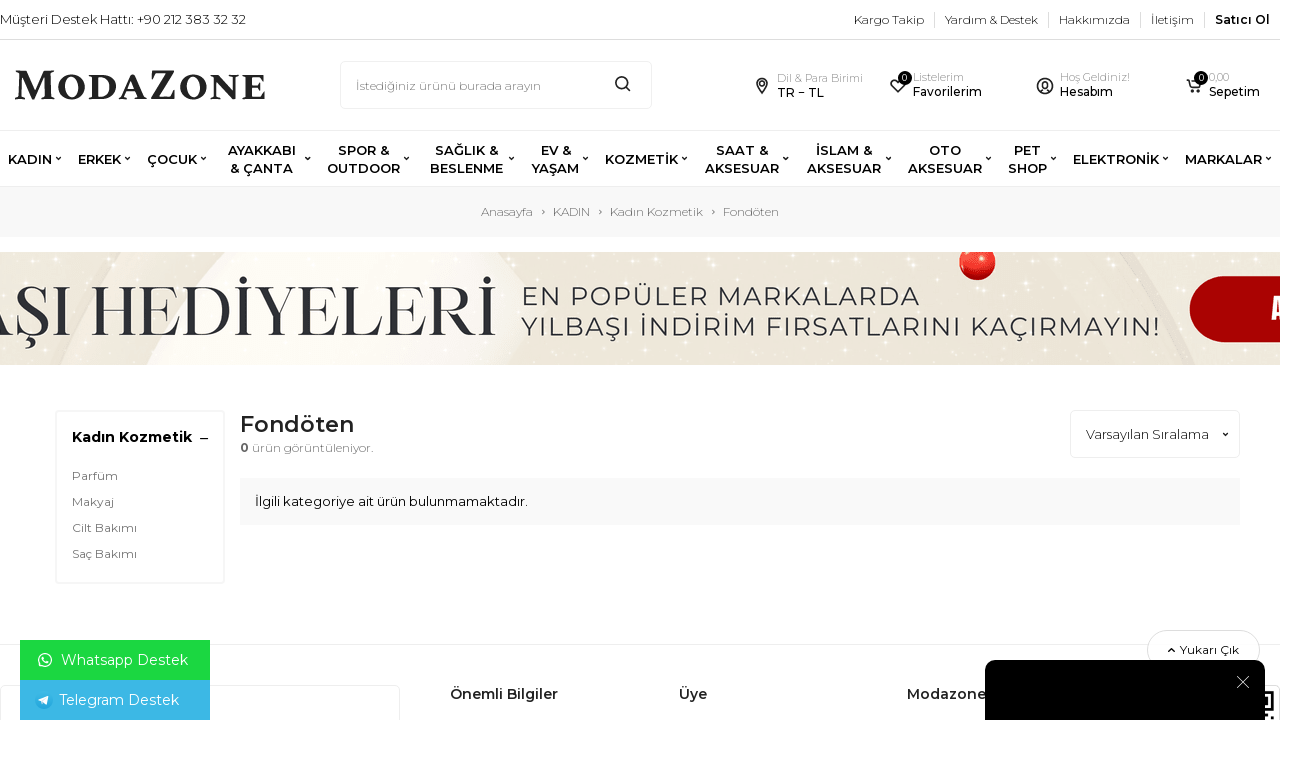

--- FILE ---
content_type: text/html; charset=UTF-8
request_url: https://modazone.co/fondoten
body_size: 72318
content:
<!DOCTYPE html>
<html lang="tr-TR" >
<head>
<meta charset="utf-8" />
<title>Fondöten</title>
<meta name="description" content="Fondöten" />
<meta name="copyright" content="T-Soft E-Ticaret Sistemleri" />
<script>window['PRODUCT_DATA'] = [];</script>
<meta name="robots" content="index,follow" /><link rel="canonical" href="https://modazone.co/fondoten" /><link rel="alternate" hreflang="uz" href="https://modazone.co/8957" />
<link rel="alternate" hreflang="ru" href="https://modazone.co/23525" />
<link rel="alternate" hreflang="en" href="https://modazone.co/6735" />
<link rel="alternate" hreflang="x-default" href="https://modazone.co/fondoten" />
<link rel="alternate" hreflang="tr" href="https://modazone.co/fondoten" />

            <meta property="og:image" content="Devux/svg/logo.svg"/>
            <meta name="twitter:image" content="Devux/svg/logo.svg" />
            <meta property="og:type" content="category" />
            <meta property="og:title" content="Fondöten" />
            <meta property="og:description" content="Fondöten" />
            <meta property="og:url" content="https://modazone.co/fondoten" />
            <meta property="og:site_name" content="https://modazone.co/" />
            <meta name="twitter:card" content="summary" />
            <meta name="twitter:title" content="Fondöten" />
            <meta name="twitter:description" content="Fondöten" /><script src="https://accounts.google.com/gsi/client" async defer></script>
<script>const GOOGLE_CLIENT_ID = "312895912241-947gjmiesi1jc8un922qia75dktdb3g4.apps.googleusercontent.com";</script>
            <script>
                const E_EXPORT_ACTIVE = 1;
                const CART_DROPDOWN_LIST = false;
                const ENDPOINT_PREFIX = 'Ly93aXRjZG4ubW9kYXpvbmUuY28=';
                const ENDPOINT_ALLOWED_KEYS = null;
                const SETTINGS = {"KVKK_REQUIRED":1,"NEGATIVE_STOCK":"0","DYNAMIC_LOADING_SHOW_BUTTON":1,"IS_COMMENT_RATE_ACTIVE":0};
                try {
                    var PAGE_TYPE = 'category';
                    var PAGE_ID = 2;
                    var ON_PAGE_READY = [];
                    var THEME_VERSION = 'v5';
                    var THEME_FOLDER = 'v5-vesti';
                    var MEMBER_INFO = {"ID":0,"CODE":"","FIRST_NAME":"","BIRTH_DATE":"","GENDER":"","LAST_NAME":"","MAIL":"","MAIL_HASH":"","PHONE":"","PHONE_HASH":"","PHONE_HASH_SHA":"","GROUP":0,"TRANSACTION_COUNT":0,"REPRESENTATIVE":"","KVKK":-1,"COUNTRY":"TR","E_COUNTRY":"TR"};
                    var IS_VENDOR = 0;
                    var MOBILE_ACTIVE = false;
                    var CART_COUNT = '0';
                    var CART_TOTAL = '0,00';
                    var SESS_ID = 'ec5860fb4c7ccb94ffbcefa1887dbbc5';
                    var LANGUAGE = 'tr';
                    var CURRENCY = 'TL';
                    var SEP_DEC = ',';
                    var SEP_THO = '.';
                    var DECIMAL_LENGTH = 2;  
                    var SERVICE_INFO = null;
                    var CART_CSRF_TOKEN = 'e2a0b37bc5662b2525a45cd2c43b17de54e513d405d6021a72913633bd4d8d80';
                    var CSRF_TOKEN = 'UPxRcXyIo5yo86YcXNPAGoqgs+RizFhPbJA9FRgRKFs=';
                    
                }
                catch(err) { }
            </script>
            <link rel="preload" as="font" href="//witcdn.modazone.co/theme/v5/css/fonts/tsoft-icon.woff2?v=1" type="font/woff2" crossorigin>
<link rel="preconnect" href="https://fonts.gstatic.com" crossorigin>
<link rel="preload" as="style" href="https://fonts.googleapis.com/css?family=Montserrat:100,200,300,regular,500,600,700,800,900&display=sans-serif">
<link rel="stylesheet" href="https://fonts.googleapis.com/css?family=Montserrat:100,200,300,regular,500,600,700,800,900&display=sans-serif" media="print" onload="this.media='all'">
<noscript>
<link rel="stylesheet" href="https://fonts.googleapis.com/css?family=Montserrat:100,200,300,regular,500,600,700,800,900&display=sans-serif">
</noscript>
<link type="text/css" rel="stylesheet" href="//witcdn.modazone.co/srv/compressed/load/all/css/tr/2/0.css?v=1766736939&isTablet=0&isMobile=0&userType=Ziyaretci">
<link rel="shortcut icon" href="/Data/EditorFiles/icon.png">
<meta name="viewport" content="width=device-width, initial-scale=1">
<script>
if (navigator.userAgent.indexOf('iPhone') > -1 || PAGE_ID == 91) {
document.querySelector("[name=viewport]").setAttribute('content', 'width=device-width, initial-scale=1, maximum-scale=1');
}
</script>
<script src="//witcdn.modazone.co/theme/v5/js/callbacks.js?v=1766736939"></script>
<script src="//witcdn.modazone.co/js/tsoftapps/v5/header.js?v=1766736939"></script>
<!-- Google Tag Manager -->
<script>(function(w,d,s,l,i){w[l]=w[l]||[];w[l].push({'gtm.start':
new Date().getTime(),event:'gtm.js'});var f=d.getElementsByTagName(s)[0],
j=d.createElement(s),dl=l!='dataLayer'?'&l='+l:'';j.async=true;j.src=
'https://www.googletagmanager.com/gtm.js?id='+i+dl;f.parentNode.insertBefore(j,f);
})(window,document,'script','dataLayer','GTM-W3BTG5RL');</script>
<!-- End Google Tag Manager --><meta name="google-site-verification" content="V8IN7M0tLC-wEfwzW5YTo8khSTMzQhFhoCrFTZdeuso" /><style>
.__jivoMobileButton{
margin-bottom: 55px !important;
}
</style><!-- T-Soft Apps - Google GTAG - Tracking Code Start -->
<script async src="https://www.googletagmanager.com/gtag/js?id=G-1M2QT8W3NX"></script>
<script>
function gtag() {
dataLayer.push(arguments);
}
</script>
<!-- T-Soft Apps - Google GTAG - Tracking Code End --><script>
!(function (w, d, t) {
w.TiktokAnalyticsObject = t;
var ttq = (w[t] = w[t] || []);
(ttq.methods = ["page","track","identify","instances","debug","on","off","once","ready","alias","group","enableCookie","disableCookie",]),
(ttq.setAndDefer = function (t, e) {
t[e] = function () {
t.push([e].concat(Array.prototype.slice.call(arguments, 0)));
};
});
for (var i = 0; i < ttq.methods.length; i++)
ttq.setAndDefer(ttq, ttq.methods[i]);
(ttq.instance = function (t) {
for (var e = ttq._i[t] || [], n = 0; n < ttq.methods.length; n++)
ttq.setAndDefer(e, ttq.methods[n]);
return e;
}),
(ttq.load = function (e, n) {
var i = "https://analytics.tiktok.com/i18n/pixel/events.js";
(ttq._i = ttq._i || {}),
(ttq._i[e] = []),
(ttq._i[e]._u = i),
(ttq._t = ttq._t || {}),
(ttq._t[e] = +new Date()),
(ttq._o = ttq._o || {}),
(ttq._o[e] = n || {});
var o = document.createElement("script");
(o.type = "text/javascript"),
(o.async = !0),
(o.src = i + "?sdkid=" + e + "&lib=" + t);
var a = document.getElementsByTagName("script")[0];
a.parentNode.insertBefore(o, a);
});
ttq.load("CS6IOR3C77U6GEBD9TS0");
ttq.track("Browse");
})(window, document, "ttq");
</script>
<script>
if(typeof window.FB_EVENT_ID == 'undefined'){
window.FB_EVENT_ID = "fb_" + new Date().getTime();
}
</script><meta name="facebook-domain-verification" content="efydx17njjli7e3tth3q3j6o0ydzna" /><!-- T-Soft Apps - V5 - Facebook Dönüşümler API - Tracking Code Head Start -->
<script>
if(typeof window.FB_EVENT_ID == 'undefined'){
window.FB_EVENT_ID = "fb_" + new Date().getTime();
}
</script>
<!-- T-Soft Apps - V5 - Facebook Dönüşümler API - Tracking Code Head End --><meta name="google-site-verification" content="JKz37k_bnqahxgZ2uEzsZPmlIlB-xuHb4msAKRKXXdQ" />
</head>
<body><!-- Google Tag Manager (noscript) -->
<noscript><iframe src="https://www.googletagmanager.com/ns.html?id=GTM-W3BTG5RL"
height="0" width="0" style="display:none;visibility:hidden"></iframe></noscript>
<!-- End Google Tag Manager (noscript) -->
<input type="hidden" id="cookie-law" value="1"><div class="w-100 d-flex flex-wrap "><div class="container"><div class="row">
<div class=" col-12 col-sm-12 col-md-12 col-lg-12 col-xl-12 col-xxl-12 column-6  "><div class="row">
<div id="relation|12" data-id="12" class="relArea col-12 v5-mango  folder-header tpl-user_HeaderDevux2 "><div class="row"><!-- CUSTOM -->
<style>
@media screen and (max-width: 1530px) {
.container-product-detail {
max-width: 1280px;
}
}
</style>
<script>
changeLang();
browserNavLang = navigator.language || navigator.userLanguage;
var browserLangCode = browserNavLang.split('-')[0];
async function changeLang() {
if (localStorage.getItem("devuxcountry") !== 'true' && false){
console.log("buradass");
var urlParams = new URLSearchParams(window.location.search);
/* async function getIPData(){
var fetchIP = fetch("https://ipapi.co/json/")
fetchIP = await fetchIP.then(response => response.json());
return await fetchIP;
} */
async function getIPData(method, url) {
return new Promise(function (resolve, reject) {
let xhr = new XMLHttpRequest();
xhr.open(method, url, false);
xhr.onload = function () {
if (this.status >= 200 && this.status < 300) {
resolve(xhr.response);
} else {
reject({
status: this.status,
statusText: xhr.statusText
});
}
};
xhr.onerror = function () {
reject({
status: this.status,
statusText: xhr.statusText
});
};
xhr.send();
});
}
//var ipApiData = JSON.parse(await getIPData("GET", "https://ipapi.co/json/")); // await getIPData()
var browserNavLang;
browserNavLang = navigator.language || navigator.userLanguage;
console.log(1, browserNavLang);
/*if(ipApiData && ipApiData.languages){
browserNavLang = ipApiData.languages.split(",")[0].split("-")[0];
console.log(1, browserNavLang);
}*/
if(
browserNavLang.split("-")[0] != LANGUAGE &&
!urlParams.get('language') &&
!urlParams.get('currency')
){
var langRedirectUrl = ["ru"].includes(browserNavLang.split("-")[0]) &&
window.location.pathname.split("/")[1].length == 2 ?
window.location.href.replace(window.location.pathname.split("/")[1], browserNavLang.split("-")[0]) :
(
["tr"].includes(browserNavLang.split("-")[0]) && window.location.pathname.split("/")[1].length == 2 ?
window.location.href.replace(window.location.pathname.split("/")[1], "") :
(
window.location.pathname.split("/")[1] != "" && window.location.pathname.split("/")[1].length == 2 ?
window.location.href.replace(window.location.pathname.split("/")[1], "en") : window.location.href + "en"
)
);
langRedirectUrl = new URL(langRedirectUrl); // window.location.href // window.location.origin
if(
["tr"].includes(browserNavLang.split("-")[0]) &&
window.location.pathname.split("/")[1].length == 2
){
langRedirectUrl.searchParams.set(
'language', "tr"
/* (["tr", "en", "ru"].includes(browserNavLang.split("-")[0]) &&
window.location.pathname.split("/")[1].length == 2 ? browserNavLang.split("-")[0] : "en") */
);
}
window.location.replace(langRedirectUrl);
// console.log(2, browserNavLang);
}
}
}
</script>
<script>
/*window.addEventListener('load', function(event) {
setTimeout(document.querySelector("[data-id='47']").addEventListener("click", function(e) {
e.preventDefault();
document.querySelector(".order-summary-btn .order-next-btn").classList.add('d-none');
var newEl = document.createElement('span');
newEl.className = "okto-pay-span";
newEl.innerHTML = '<button class="text-uppercase okto-btn" onclick="oktoClick(\''+document.querySelector(".member_code_span").textContent+'\')">Siparişi Tamamla</button>';
document.querySelector(".order-rightbar-sticky").appendChild(newEl);
//document.querySelector(".order-rightbar-sticky").innerHtml=document.querySelector(".oktoPaymentButton").innerHtml;
}),50);
setTimeout(document.querySelector("[data-id='-17']").addEventListener("click", function(e) {
e.preventDefault();
document.querySelector(".order-summary-btn .order-next-btn").classList.remove('d-none');
document.querySelector(".okto-pay-span").remove();
}),50);
setTimeout(document.querySelector("[data-id='-25']").addEventListener("click", function(e) {
e.preventDefault();
document.querySelector(".order-summary-btn .order-next-btn").classList.remove('d-none');
document.querySelector(".okto-pay-span").remove();
}),50);
});*/
</script>
<header class="w-100 position-relative">
<div class="container-kobiclick">
<div id="header-top" class="w-100">
<div class="ht-left">
Müşteri Destek Hattı: +90 212 383 32 32
</div>
<div class="ht-right">
<ul class="col px-0">
<li class="col px-1">
<a id="menu-header-top-69" target="" href="https://modazone.co/siparis-takip" class="">Kargo Takip</a>
</li>
<li class="col px-1">
<a id="menu-header-top-70" target="" href="mailto:info@modazone.co" class="">Yardım & Destek</a>
</li>
<li class="col px-1">
<a id="menu-header-top-71" target="" href="https://modazone.co/anasayfa" class="">Hakkımızda</a>
</li>
<li class="col px-1">
<a id="menu-header-top-72" target="" href="https://modazone.co/iletisim" class="">İletişim</a>
</li>
<li class="col px-1">
<a id="menu-header-top-73" target="" href="https://modazone.co/tedarikci-basvuru-sayfasi" class="text-bold">Satıcı Ol</a>
</li>
</ul>
</div>
</div>
<div id="header-middle" class="w-100">
<div id="header-sticky" class="w-100" data-toggle="sticky" data-parent="#header-middle" data-class="header-sticky" data-scroll="180" data-direction="true">
<div id="header-main" class="container">
<div class="header-main-content">
<ul class="d-lg-none mobile-header-left">
<li>
<a href="#mobile-menu-12" data-toggle="drawer" class="header-mobile-menu-btn" aria-label="Menü">
<img src="//witcdn.modazone.co/Data/EditorFiles/Devux/svg/hamburger.svg">
</a>
</li>
<li>
<a class="mobile-search-login">
<img src="//witcdn.modazone.co/Data/EditorFiles/Devux/svg/search.svg">
</a>
</li>
</ul>
<a href="https://modazone.co/" id="logo" aria-label="logo">
<p><img src="//modazone.co/Data/EditorFiles/Devux/svg/logo.svg" alt="logo.svg (15 KB)" width="259" height="30" /></p>
</a>
<div id="header-search" class="col-12 col-lg-5 order-2 order-lg-0 mt-1 mt-lg-0">
<form action="/arama" method="get" autocomplete="off" id="search" class="w-100 position-relative">
<input id="live-search" type="search" name="q" placeholder="İstediğiniz ürünü burada arayın" class="form-control form-control-md"
data-search="live-search" v-model="searchVal" data-licence="1">
<button type="submit" class="btn" id="live-search-btn"><img src="//witcdn.modazone.co/Data/EditorFiles/Devux/svg/search.svg"></button>
<div class="bg-white border border-round search-form-list" id="dynamic-search-12" v-if="searchVal.length > 0 && data != ''" v-cloak>
<div class="w-100 p-1 d-flex flex-wrap dynamic-search">
<div class="col-12 dynamic-search-item p-1" v-if="data.categories.length > 0">
<div class="search-title">Kategoriler</div>
<ul style="display: flex; flex-wrap: wrap;">
<li v-for="C in data.categories">
<a :href="'/' + C.url">
<span class="search-image" v-if="C.image"><img :src="C.image" :alt="C.title"></span>
{{ C.title }}
</a>
</li>
</ul>
</div>
<div class="col-12 dynamic-search-item p-1" v-if="data.products.length > 0">
<div class="search-title">Ürünler</div>
<ul>
<li v-for="P in data.products">
<a :href="'/' + P.url">
<span class="search-image" v-if="P.image"><img :src="P.image" :alt="P.title"></span>
{{ P.title }}
</a>
</li>
</ul>
</div>
<div class="col-12 dynamic-search-item p-1" v-if="data.brands.length > 0">
<div class="search-title">Markalar</div>
<ul>
<li v-for="B in data.brands">
<a :href="'/' + B.url">
<span class="search-image" v-if="B.image"><img :src="B.image" :alt="B.title"></span>
{{ B.title }}
</a>
</li>
</ul>
</div>
<div class="col-12 dynamic-search-item p-1" v-if="data.combines.length > 0">
<div class="search-title">Kombinler</div>
<ul>
<li v-for="C in data.combines">
<a :href="'/' + C.url">
<span class="search-image" v-if="C.image"><img :src="C.image" :alt="C.title"></span>
{{ C.title }}
</a>
</li>
</ul>
</div>
<div class="dynamic-search-item p-1" v-if="data.products.length < 1 && data.categories.length < 1 && data.brands.length < 1 && data.combines.length < 1">
Sonuç bulunamadı.
</div>
</div>
</div>
</form>
</div>
<div id="hm-links" class="col px-0">
<div class="hml-item" id="langSelect">
<div class="hml-item-content">
<div class="hmli-image">
<img src="//witcdn.modazone.co/Data/EditorFiles/Devux/svg/location.svg">
</div>
<div class="hmli-content">
<i>Dil & Para Birimi</i>
<span class="dropdown header-language-currency">
<a href="#" id="language-currency-btn-12" class="dropdown-title d-flex align-items-center" data-toggle="dropdown">
TR &minus; TL </a>
<div class="dropdown-menu">
<div class="drop-language w-100">
<a href="javascript:void(0)" class="fw-bold" data-language="tr" data-toggle="language">
<img class="language-img border-circle" src="//witcdn.modazone.co/lang/tr/tr.webp" alt="tr" width="16" height="16">
TR
</a>
<a href="javascript:void(0)" class="" data-language="en" data-toggle="language">
<img class="language-img border-circle" src="//witcdn.modazone.co/lang/en/en.webp" alt="en" width="16" height="16">
EN
</a>
<a href="javascript:void(0)" class="" data-language="ru" data-toggle="language">
<img class="language-img border-circle" src="//witcdn.modazone.co/lang/ru/ru.webp" alt="ru" width="16" height="16">
RU
</a>
<a href="javascript:void(0)" class="" data-language="uz" data-toggle="language">
<img class="language-img border-circle" src="//witcdn.modazone.co/lang/uz/uz.webp" alt="uz" width="16" height="16">
UZ
</a>
</div>
<div class="drop-currency w-100">
<a href="javascript:void(0)" class="fw-bold" data-currency="TL" data-toggle="currency">
TL
</a>
<a href="javascript:void(0)" class="" data-currency="USD" data-toggle="currency">
USD
</a>
<a href="javascript:void(0)" class="" data-currency="RUB" data-toggle="currency">
RUB
</a>
<a href="javascript:void(0)" class="" data-currency="UZS" data-toggle="currency">
UZS
</a>
<a href="javascript:void(0)" class="" data-currency="UAH" data-toggle="currency">
UAH
</a>
<a href="javascript:void(0)" class="" data-currency="KZT" data-toggle="currency">
KZT
</a>
<a href="javascript:void(0)" class="" data-currency="KGS" data-toggle="currency">
KGS
</a>
<a href="javascript:void(0)" class="" data-currency="TJS" data-toggle="currency">
TJS
</a>
<a href="javascript:void(0)" class="" data-currency="AMD" data-toggle="currency">
AMD
</a>
<a href="javascript:void(0)" class="" data-currency="AZN" data-toggle="currency">
AZN
</a>
<a href="javascript:void(0)" class="" data-currency="GEL" data-toggle="currency">
GEL
</a>
<a href="javascript:void(0)" class="" data-currency="EUR" data-toggle="currency">
EUR
</a>
</div>
</div>
</span>
</div>
</div>
</div>
<div class="hml-item" id="favorites">
<a href="/uye-alisveris-listesi" class="hml-item-content" aria-label="Favorilerim">
<span class="hmli-image">
<img src="//witcdn.modazone.co/Data/EditorFiles/Devux/svg/heart.svg">
<span class="header-count tsoft-favourite-count">0</span>
</span>
<span class="hmli-content">
<i>Listelerim</i>
<span>Favorilerim</span>
</span>
</a>
</div>
<div class="hml-item" id="account">
<a href="/uye-girisi-sayfasi" class="hml-item-content" aria-label="Hesabım">
<span class="hmli-image">
<img src="//witcdn.modazone.co/Data/EditorFiles/Devux/svg/user.svg">
</span>
<span class="hmli-content">
<i>Hoş Geldiniz!</i>
<span>Hesabım</span>
</span>
</a>
</div>
<div class="hml-item" id="cart">
<a href="#header-cart-panel-12" data-toggle="drawer" class="hml-item-content" id="header-cart-btn" aria-label="Sepetim" class="hml-item-content">
<span class="hmli-image">
<img src="//witcdn.modazone.co/Data/EditorFiles/Devux/svg/cart.svg">
<span class="header-count cart-soft-count">0</span>
</span>
<span class="hmli-content">
<i class="cart-soft-price"></i>
<span>Sepetim</span>
</span>
</a>
</div>
</div>
</div>
</div>
<div class="d-none" id="mobile-search"></div>
</div>
</div>
</div>
<nav id="main-menu" class="w-100">
<div class="container-kobiclick">
<ul class="d-flex position-relative menu menu-12">
<!---<li class="back-page ">
<img src="//witcdn.modazone.co/Data/EditorFiles/Devux/svg/arrow-left-white.svg">
Geri Dön
</li>--->
<li>
<a id="menu-108512" href="/kadin" target="" class="d-flex menu-first-title " title="KADIN">
KADIN
</a>
<div class="w-100 menu-container fade-in">
<div class="w-100 menu-sub-container">
<div class="w-100 menu-container-content">
<div class="menu-sub">
<a id="menu-108612" href="/kadin-giyim" target="" class="menu-second-title " title="Kadın Giyim">Kadın Giyim</a>
<div class="w-100 d-flex sub-containter">
<ul class="w-100">
<li>
<a id="menu-156312" href="/abaya" target="" class="menu-third-title " title="Abaya">
Abaya
</a>
</li>
<li>
<a id="menu-110312" href="/kazak-1103" target="" class="menu-third-title " title="Kazak">
Kazak
</a>
</li>
<li>
<a id="menu-116712" href="/tesettur-giyim" target="" class="menu-third-title " title="Tesettür Giyim">
Tesettür Giyim
</a>
</li>
<li>
<a id="menu-110412" href="/elbise" target="" class="menu-third-title " title="Elbise">
Elbise
</a>
</li>
<li>
<a id="menu-162312" href="/kadin-takim-elbise" target="" class="menu-third-title " title="Kadın Takım Elbise">
Kadın Takım Elbise
</a>
</li>
<li>
<a id="menu-110612" href="/pantolon-1106" target="" class="menu-third-title " title="Pantolon">
Pantolon
</a>
</li>
<li>
<a id="menu-108712" href="/ceket-1087" target="" class="menu-third-title " title="Ceket">
Ceket
</a>
</li>
<li>
<a id="menu-108812" href="/gomlek-1088" target="" class="menu-third-title " title="Gömlek">
Gömlek
</a>
</li>
<li>
<a id="menu-108912" href="/tisort-1089" target="" class="menu-third-title " title="Tişört">
Tişört
</a>
</li>
<li>
<a id="menu-109012" href="/hirka-1090" target="" class="menu-third-title " title="Hırka">
Hırka
</a>
</li>
<li>
<a id="menu-109112" href="/bluz" target="" class="menu-third-title " title="Bluz">
Bluz
</a>
</li>
<li>
<a id="menu-109212" href="/esofman-1092" target="" class="menu-third-title " title="Eşofman">
Eşofman
</a>
</li>
<li>
<a id="menu-146012" href="/esofman-alti1" target="" class="menu-third-title " title="Eşofman Altı">
Eşofman Altı
</a>
</li>
<li>
<a id="menu-109312" href="/jean-1093" target="" class="menu-third-title " title="Jean">
Jean
</a>
</li>
<li>
<a id="menu-109412" href="/tulum" target="" class="menu-third-title " title="Tulum">
Tulum
</a>
</li>
<li>
<a id="menu-109512" href="/etek" target="" class="menu-third-title " title="Etek">
Etek
</a>
</li>
<li>
<a id="menu-109612" href="/tunik" target="" class="menu-third-title " title="Tunik">
Tunik
</a>
</li>
<li>
<a id="menu-109712" href="/blazer-ceket" target="" class="menu-third-title " title="Blazer Ceket">
Blazer Ceket
</a>
</li>
<li>
<a id="menu-109812" href="/tayt" target="" class="menu-third-title " title="Tayt">
Tayt
</a>
</li>
<li>
<a id="menu-109912" href="/sort-1099" target="" class="menu-third-title " title="Şort">
Şort
</a>
</li>
<li>
<a id="menu-110112" href="/buyuk-beden" target="" class="menu-third-title " title="Büyük Beden">
Büyük Beden
</a>
</li>
<li>
<a id="menu-110212" href="/basic-tisort" target="" class="menu-third-title " title="Basic Tişört">
Basic Tişört
</a>
</li>
<li>
<a id="menu-116612" href="/mayo-bikini" target="" class="menu-third-title " title="Mayo & Bikini">
Mayo & Bikini
</a>
</li>
<li>
<a id="menu-123512" href="/pareo" target="" class="menu-third-title " title="Pareo">
Pareo
</a>
</li>
<li>
<a id="menu-116812" href="/yelek90909090" target="" class="menu-third-title " title="Yelek">
Yelek
</a>
</li>
<li>
<a id="menu-117112" href="/korse90090909" target="" class="menu-third-title " title="Korse">
Korse
</a>
</li>
<li>
<a id="menu-117312" href="/crop90909090" target="" class="menu-third-title " title="Crop">
Crop
</a>
</li>
<li>
<a id="menu-127412" href="/ikili-takim" target="" class="menu-third-title " title="İkili Takım">
İkili Takım
</a>
</li>
<li>
<a id="menu-110512" href="/sweatshirt-1105" target="" class="menu-third-title " title="Sweatshirt">
Sweatshirt
</a>
</li>
<li>
<a id="menu-118912" href="/kapri-kadin" target="" class="menu-third-title " title="Kapri">
Kapri
</a>
</li>
<li>
<a id="menu-119112" href="/bustiyerler" target="" class="menu-third-title " title="Büstiyerler">
Büstiyerler
</a>
</li>
<li>
<a id="menu-119412" href="/hijobli-mayo-sohil-kiyimi" target="" class="menu-third-title " title="Hijobli Mayo&Sohil Kiyimi">
Hijobli Mayo&Sohil Kiyimi
</a>
</li>
</ul>
</div>
</div>
<div class="menu-sub">
<a id="menu-110712" href="/kadin-dis-giyim" target="" class="menu-second-title " title="Kadın Dış Giyim">Kadın Dış Giyim</a>
<div class="w-100 d-flex sub-containter">
<ul class="w-100">
<li>
<a id="menu-121712" href="/kurk-ceket" target="" class="menu-third-title " title="Kürk Ceket">
Kürk Ceket
</a>
</li>
<li>
<a id="menu-121612" href="/deri-mont1" target="" class="menu-third-title " title="Deri Mont">
Deri Mont
</a>
</li>
<li>
<a id="menu-110812" href="/mont-1108" target="" class="menu-third-title " title="Mont">
Mont
</a>
</li>
<li>
<a id="menu-110912" href="/kaban-1109" target="" class="menu-third-title " title="Kaban">
Kaban
</a>
</li>
<li>
<a id="menu-111012" href="/trenckot-pardesu-1110" target="" class="menu-third-title " title="Trençkot & Pardesü">
Trençkot & Pardesü
</a>
</li>
</ul>
</div>
</div>
<div class="menu-sub">
<a id="menu-111312" href="/ic-giyim-ev-giyim" target="" class="menu-second-title " title="İç Giyim & Ev Giyim">İç Giyim & Ev Giyim</a>
<div class="w-100 d-flex sub-containter">
<ul class="w-100">
<li>
<a id="menu-121512" href="/fantazi-giyim1" target="" class="menu-third-title " title="Fantazi Giyim">
Fantazi Giyim
</a>
</li>
<li>
<a id="menu-111412" href="/ic-camasiri" target="" class="menu-third-title " title="İç Çamaşırı">
İç Çamaşırı
</a>
</li>
<li>
<a id="menu-111512" href="/pijama-1115" target="" class="menu-third-title " title="Pijama">
Pijama
</a>
</li>
<li>
<a id="menu-147112" href="/boxer-kadin" target="" class="menu-third-title " title="Boxer">
Boxer
</a>
</li>
<li>
<a id="menu-111612" href="/gecelik" target="" class="menu-third-title " title="Gecelik">
Gecelik
</a>
</li>
<li>
<a id="menu-111712" href="/corap-1117" target="" class="menu-third-title " title="Çorap">
Çorap
</a>
</li>
<li>
<a id="menu-111912" href="/kulotlu-corap" target="" class="menu-third-title " title="Külotlu Çorap">
Külotlu Çorap
</a>
</li>
<li>
<a id="menu-118412" href="/kadin-atlet-body" target="" class="menu-third-title " title="Atlet & Body">
Atlet & Body
</a>
</li>
<li>
<a id="menu-118812" href="/polar-pijama-wellsoft-kadin" target="" class="menu-third-title " title="Polar Pijama (WellSoft)">
Polar Pijama (WellSoft)
</a>
</li>
<li>
<a id="menu-172912" href="/sutyen-17634591811729" target="" class="menu-third-title " title="Sütyen">
Sütyen
</a>
</li>
</ul>
</div>
</div>
<div class="menu-sub">
<a id="menu-112012" href="/aksesuar-1120" target="" class="menu-second-title " title="Kadın Aksesuar">Kadın Aksesuar</a>
<div class="w-100 d-flex sub-containter">
<ul class="w-100">
<li>
<a id="menu-112112" href="/taki" target="" class="menu-third-title " title="Takı">
Takı
</a>
</li>
<li>
<a id="menu-112412" href="/gunes-gozlugu-1124" target="" class="menu-third-title " title="Güneş Gözlüğü">
Güneş Gözlüğü
</a>
</li>
<li>
<a id="menu-112512" href="/sal-fular" target="" class="menu-third-title " title="Şal & Fular">
Şal & Fular
</a>
</li>
<li>
<a id="menu-112612" href="/kemer-1126" target="" class="menu-third-title " title="Kemer">
Kemer
</a>
</li>
<li>
<a id="menu-117012" href="/atki9099090" target="" class="menu-third-title " title="Atkı">
Atkı
</a>
</li>
</ul>
</div>
</div>
<div class="menu-sub">
<a id="menu-112812" href="/ayakkabi-1128" target="" class="menu-second-title " title="Kadın Ayakkabı">Kadın Ayakkabı</a>
<div class="w-100 d-flex sub-containter">
<ul class="w-100">
<li>
<a id="menu-112912" href="/spor-ayakkabi-1129" target="" class="menu-third-title " title="Spor Ayakkabı">
Spor Ayakkabı
</a>
</li>
<li>
<a id="menu-113412" href="/gunluk-ayakkabi" target="" class="menu-third-title " title="Günlük Ayakkabı">
Günlük Ayakkabı
</a>
</li>
<li>
<a id="menu-113512" href="/topuklu-ayakkabi" target="" class="menu-third-title " title="Topuklu Ayakkabı">
Topuklu Ayakkabı
</a>
</li>
<li>
<a id="menu-113712" href="/babet" target="" class="menu-third-title " title="Babet">
Babet
</a>
</li>
<li>
<a id="menu-147212" href="/patik-panduf" target="" class="menu-third-title " title="Patik & Pandüf">
Patik & Pandüf
</a>
</li>
<li>
<a id="menu-113812" href="/cizme" target="" class="menu-third-title " title="Çizme">
Çizme
</a>
</li>
</ul>
</div>
</div>
<div class="menu-sub">
<a id="menu-113912" href="/canta-1139" target="" class="menu-second-title " title="Kadın Çanta">Kadın Çanta</a>
<div class="w-100 d-flex sub-containter">
<ul class="w-100">
<li>
<a id="menu-114012" href="/omuz-cantasi" target="" class="menu-third-title " title="Omuz Çantası">
Omuz Çantası
</a>
</li>
<li>
<a id="menu-114112" href="/kadin-sirt-cantasi" target="" class="menu-third-title " title="Sırt Çantası">
Sırt Çantası
</a>
</li>
<li>
<a id="menu-114212" href="/capraz-canta" target="" class="menu-third-title " title="Çapraz Çanta">
Çapraz Çanta
</a>
</li>
<li>
<a id="menu-114412" href="/el-cantasi" target="" class="menu-third-title " title="El Çantası">
El Çantası
</a>
</li>
</ul>
</div>
</div>
<div class="menu-sub">
<a id="menu-114912" href="/kozmetik-1149" target="" class="menu-second-title " title="Kadın Kozmetik">Kadın Kozmetik</a>
<div class="w-100 d-flex sub-containter">
<ul class="w-100">
<li>
<a id="menu-115012" href="/parfum-1150" target="" class="menu-third-title " title="Parfüm">
Parfüm
</a>
</li>
<li>
<a id="menu-115112" href="/makyaj" target="" class="menu-third-title " title="Makyaj">
Makyaj
</a>
</li>
<li>
<a id="menu-115212" href="/cilt-bakimi-1152" target="" class="menu-third-title " title="Cilt Bakımı">
Cilt Bakımı
</a>
</li>
<li>
<a id="menu-115312" href="/sac-bakimi-1153" target="" class="menu-third-title " title="Saç Bakımı">
Saç Bakımı
</a>
</li>
<li>
<a id="menu-115412" href="/fondoten" target="" class="menu-third-title " title="Fondöten">
Fondöten
</a>
</li>
</ul>
</div>
</div>
<div class="menu-sub">
<a id="menu-116112" href="/mezuniyet-trendleri" target="" class="menu-second-title " title="Mezuniyet Trendleri">Mezuniyet Trendleri</a>
</div>
<div class="menu-sub">
<a id="menu-116212" href="/abiye-giyim-aksesuar" target="" class="menu-second-title " title="Abiye Giyim & Aksesuar">Abiye Giyim & Aksesuar</a>
</div>
<div class="menu-sub">
<a id="menu-116312" href="/hamile-giyim" target="" class="menu-second-title " title="Hamile Giyim">Hamile Giyim</a>
</div>
<div class="menu-sub">
<a id="menu-116512" href="/spor-giyim-1165" target="" class="menu-second-title " title="Spor Giyim">Spor Giyim</a>
</div>
<div class="menu-sub">
<a id="menu-119212" href="/plaj-giyim-kadin" target="" class="menu-second-title " title="Kadın Plaj Giyim">Kadın Plaj Giyim</a>
</div>
</div>
<!---<div class="menu-container-image">
<a href="/mezuniyet-trendleri" class="sub-item-image" title="Mezuniyet Trendleri" style="background: url(/Data/Kategori/1161.jpg);">
<div class="sub-item-image-front">Mezuniyet Trendleri</div>
</a>
<a href="/abiye-giyim-aksesuar" class="sub-item-image" title="Abiye Giyim & Aksesuar" style="background: url(/Data/Kategori/1162.jpg);">
<div class="sub-item-image-front">Abiye Giyim & Aksesuar</div>
</a>
<a href="/spor-giyim-1165" class="sub-item-image" title="Spor Giyim" style="background: url(/Data/Kategori/1165.webp);">
<div class="sub-item-image-front">Spor Giyim</div>
</a>
</div>--->
</div>
</div>
<div class="menu-overlay bg-transparent position-fixed inset"></div>
</li>
<li>
<a id="menu-912" href="/erkek" target="" class="d-flex menu-first-title " title="ERKEK">
ERKEK
</a>
<div class="w-100 menu-container fade-in">
<div class="w-100 menu-sub-container">
<div class="w-100 menu-container-content">
<div class="menu-sub">
<a id="menu-10612" href="/erkek-giyim" target="" class="menu-second-title " title="Erkek Giyim">Erkek Giyim</a>
<div class="w-100 d-flex sub-containter">
<ul class="w-100">
<li>
<a id="menu-2512" href="/erkek-kazak" target="" class="menu-third-title " title="Erkek Kazak">
Erkek Kazak
</a>
</li>
<li>
<a id="menu-2612" href="/erkek-gomlek" target="" class="menu-third-title " title="Erkek Gömlek">
Erkek Gömlek
</a>
</li>
<li>
<a id="menu-2712" href="/erkek-ceket" target="" class="menu-third-title " title="Erkek Ceket">
Erkek Ceket
</a>
</li>
<li>
<a id="menu-160112" href="/erkek-blazer-ceket-2" target="" class="menu-third-title " title="Erkek Blazer Ceket">
Erkek Blazer Ceket
</a>
</li>
<li>
<a id="menu-2812" href="/erkek-triko" target="" class="menu-third-title " title="Erkek Triko">
Erkek Triko
</a>
</li>
<li>
<a id="menu-4912" href="/erkek-pantolon" target="" class="menu-third-title " title="Erkek Pantolon">
Erkek Pantolon
</a>
</li>
<li>
<a id="menu-2912" href="/erkek-esofman-2" target="" class="menu-third-title " title="Erkek Eşofman">
Erkek Eşofman
</a>
</li>
<li>
<a id="menu-145812" href="/erkek-esofman-alti" target="" class="menu-third-title " title="Erkek Eşofman Altı">
Erkek Eşofman Altı
</a>
</li>
<li>
<a id="menu-3612" href="/erkek-takim-elbise" target="" class="menu-third-title " title="Erkek Takım Elbise">
Erkek Takım Elbise
</a>
</li>
<li>
<a id="menu-162812" href="/damatlik" target="" class="menu-third-title " title="Damatlık">
Damatlık
</a>
</li>
<li>
<a id="menu-3712" href="/erkek-hirka" target="" class="menu-third-title " title="Erkek Hırka">
Erkek Hırka
</a>
</li>
<li>
<a id="menu-4512" href="/smokin" target="" class="menu-third-title " title="Smokin">
Smokin
</a>
</li>
<li>
<a id="menu-4612" href="/tisort" target="" class="menu-third-title " title="Tişört">
Tişört
</a>
</li>
<li>
<a id="menu-4712" href="/erkek-jean" target="" class="menu-third-title " title="Jean">
Jean
</a>
</li>
<li>
<a id="menu-144612" href="/polo-yaka-tisort" target="" class="menu-third-title " title="Polo Yaka Tişört">
Polo Yaka Tişört
</a>
</li>
<li>
<a id="menu-4812" href="/deri-ceket" target="" class="menu-third-title " title="Erkek Deri Ceket">
Erkek Deri Ceket
</a>
</li>
<li>
<a id="menu-5012" href="/sweatshirt" target="" class="menu-third-title " title="Sweatshirt">
Sweatshirt
</a>
</li>
<li>
<a id="menu-5112" href="/chino-pantolon" target="" class="menu-third-title " title="Chino Pantolon">
Chino Pantolon
</a>
</li>
<li>
<a id="menu-164812" href="/jogger-pantolon1" target="" class="menu-third-title " title="Jogger Pantolon">
Jogger Pantolon
</a>
</li>
<li>
<a id="menu-5212" href="/yelek" target="" class="menu-third-title " title="Yelek">
Yelek
</a>
</li>
<li>
<a id="menu-5312" href="/suveter" target="" class="menu-third-title " title="Süveter">
Süveter
</a>
</li>
<li>
<a id="menu-5412" href="/klasik-pantolon" target="" class="menu-third-title " title="Klasik Pantolon">
Klasik Pantolon
</a>
</li>
<li>
<a id="menu-5512" href="/klasik-gomlek" target="" class="menu-third-title " title="Klasik Gömlek">
Klasik Gömlek
</a>
</li>
<li>
<a id="menu-5612" href="/bermuda" target="" class="menu-third-title " title="Bermuda">
Bermuda
</a>
</li>
<li>
<a id="menu-5712" href="/sort" target="" class="menu-third-title " title="Şort">
Şort
</a>
</li>
<li>
<a id="menu-116912" href="/yelek80808080" target="" class="menu-third-title " title="Yelek">
Yelek
</a>
</li>
<li>
<a id="menu-118612" href="/erkek-deniz-sortu" target="" class="menu-third-title " title="Deniz Şortu">
Deniz Şortu
</a>
</li>
<li>
<a id="menu-119012" href="/kapri-erkek" target="" class="menu-third-title " title="Kapri">
Kapri
</a>
</li>
</ul>
</div>
</div>
<div class="menu-sub">
<a id="menu-12712" href="/erkek-dis-giyim" target="" class="menu-second-title " title="Erkek Dış Gİyim">Erkek Dış Gİyim</a>
<div class="w-100 d-flex sub-containter">
<ul class="w-100">
<li>
<a id="menu-5812" href="/mont" target="" class="menu-third-title " title="Mont">
Mont
</a>
</li>
<li>
<a id="menu-5912" href="/kaban" target="" class="menu-third-title " title="Kaban">
Kaban
</a>
</li>
<li>
<a id="menu-6112" href="/yagmurluk" target="" class="menu-third-title " title="Yağmurluk">
Yağmurluk
</a>
</li>
<li>
<a id="menu-6312" href="/deri-mont" target="" class="menu-third-title " title="Deri Mont">
Deri Mont
</a>
</li>
<li>
<a id="menu-6412" href="/sisme-mont" target="" class="menu-third-title " title="Şişme Mont">
Şişme Mont
</a>
</li>
<li>
<a id="menu-6512" href="/kase-kaban" target="" class="menu-third-title " title="Kaşe Kaban">
Kaşe Kaban
</a>
</li>
</ul>
</div>
</div>
<div class="menu-sub">
<a id="menu-13712" href="/erkek-ayakkabi-2" target="" class="menu-second-title " title="Erkek Ayakkabı">Erkek Ayakkabı</a>
<div class="w-100 d-flex sub-containter">
<ul class="w-100">
<li>
<a id="menu-6712" href="/bot" target="" class="menu-third-title " title="Bot">
Bot
</a>
</li>
<li>
<a id="menu-6812" href="/spor-ayakkabi" target="" class="menu-third-title " title="Spor Ayakkabı">
Spor Ayakkabı
</a>
</li>
<li>
<a id="menu-6912" href="/gunluk-ayakkabi-69" target="" class="menu-third-title " title="Günlük Ayakkabı">
Günlük Ayakkabı
</a>
</li>
</ul>
</div>
</div>
<div class="menu-sub">
<a id="menu-14912" href="/erkek-canta-2" target="" class="menu-second-title " title="Erkek Çanta">Erkek Çanta</a>
<div class="w-100 d-flex sub-containter">
<ul class="w-100">
<li>
<a id="menu-8012" href="/laptop-evrak-cantasi" target="" class="menu-third-title " title="Laptop & Evrak Çantası">
Laptop & Evrak Çantası
</a>
</li>
<li>
<a id="menu-8112" href="/kartlik" target="" class="menu-third-title " title="Kartlık">
Kartlık
</a>
</li>
<li>
<a id="menu-8212" href="/erkek-sirt-cantasi" target="" class="menu-third-title " title="Sırt Çantası">
Sırt Çantası
</a>
</li>
<li>
<a id="menu-146612" href="/postaci-cantasi-erkek" target="" class="menu-third-title " title="Postacı Çantası">
Postacı Çantası
</a>
</li>
</ul>
</div>
</div>
<div class="menu-sub">
<a id="menu-15512" href="/erkek-aksesuar-2" target="" class="menu-second-title " title="Erkek Aksesuar">Erkek Aksesuar</a>
<div class="w-100 d-flex sub-containter">
<ul class="w-100">
<li>
<a id="menu-8412" href="/eldiven" target="" class="menu-third-title " title="Eldiven">
Eldiven
</a>
</li>
<li>
<a id="menu-8512" href="/bere" target="" class="menu-third-title " title="Bere">
Bere
</a>
</li>
<li>
<a id="menu-8612" href="/semsiye" target="" class="menu-third-title " title="Şemsiye">
Şemsiye
</a>
</li>
<li>
<a id="menu-8712" href="/atki" target="" class="menu-third-title " title="Atkı">
Atkı
</a>
</li>
<li>
<a id="menu-8812" href="/kol-dugmesi" target="" class="menu-third-title " title="Kol Düğmesi">
Kol Düğmesi
</a>
</li>
<li>
<a id="menu-8912" href="/kravat" target="" class="menu-third-title " title="Kravat">
Kravat
</a>
</li>
<li>
<a id="menu-9012" href="/saat" target="" class="menu-third-title " title="Saat">
Saat
</a>
</li>
<li>
<a id="menu-9112" href="/sapka" target="" class="menu-third-title " title="Şapka">
Şapka
</a>
</li>
<li>
<a id="menu-145412" href="/tesbih-1" target="" class="menu-third-title " title="Tesbih">
Tesbih
</a>
</li>
<li>
<a id="menu-9212" href="/gunes-gozlugu" target="" class="menu-third-title " title="Güneş Gözlüğü">
Güneş Gözlüğü
</a>
</li>
<li>
<a id="menu-9312" href="/kemer" target="" class="menu-third-title " title="Kemer">
Kemer
</a>
</li>
</ul>
</div>
</div>
<div class="menu-sub">
<a id="menu-16612" href="/erkek-spor-giyim-2" target="" class="menu-second-title " title="Erkek Spor Giyim">Erkek Spor Giyim</a>
<div class="w-100 d-flex sub-containter">
<ul class="w-100">
<li>
<a id="menu-89912" href="/jean-899" target="" class="menu-third-title " title="Jean">
Jean
</a>
</li>
<li>
<a id="menu-9412" href="/spor-tisort" target="" class="menu-third-title " title="Spor Tişört">
Spor Tişört
</a>
</li>
<li>
<a id="menu-9512" href="/spor-atlet" target="" class="menu-third-title " title="Spor Atlet">
Spor Atlet
</a>
</li>
<li>
<a id="menu-9612" href="/spor-cantasi" target="" class="menu-third-title " title="Spor Çantası">
Spor Çantası
</a>
</li>
</ul>
</div>
</div>
<div class="menu-sub">
<a id="menu-17012" href="/erkek-ic-ev-giyim" target="" class="menu-second-title " title="Erkek İç & Ev Giyim">Erkek İç & Ev Giyim</a>
<div class="w-100 d-flex sub-containter">
<ul class="w-100">
<li>
<a id="menu-9712" href="/pijama" target="" class="menu-third-title " title="Pijama">
Pijama
</a>
</li>
<li>
<a id="menu-9812" href="/atlet" target="" class="menu-third-title " title="Atlet">
Atlet
</a>
</li>
<li>
<a id="menu-10012" href="/corap" target="" class="menu-third-title " title="Çorap">
Çorap
</a>
</li>
<li>
<a id="menu-10112" href="/iclik" target="" class="menu-third-title " title="İçlik">
İçlik
</a>
</li>
<li>
<a id="menu-117512" href="/ic-camasiri-1175" target="" class="menu-third-title " title="İç Çamaşırı">
İç Çamaşırı
</a>
</li>
<li>
<a id="menu-118512" href="/erkek-atlet" target="" class="menu-third-title " title="Boxer">
Boxer
</a>
</li>
<li>
<a id="menu-118712" href="/polar-pijama-wellsoft-erkek" target="" class="menu-third-title " title="Polar Pijama (WellSoft)">
Polar Pijama (WellSoft)
</a>
</li>
<li>
<a id="menu-173112" href="/kulot-17642385621731" target="" class="menu-third-title " title="Külot">
Külot
</a>
</li>
</ul>
</div>
</div>
<div class="menu-sub">
<a id="menu-17612" href="/erkek-kozmetik" target="" class="menu-second-title " title="Erkek Kozmetik">Erkek Kozmetik</a>
<div class="w-100 d-flex sub-containter">
<ul class="w-100">
<li>
<a id="menu-10212" href="/parfum" target="" class="menu-third-title " title="Parfüm">
Parfüm
</a>
</li>
<li>
<a id="menu-10312" href="/cilt-bakimi" target="" class="menu-third-title " title="Cilt Bakımı">
Cilt Bakımı
</a>
</li>
<li>
<a id="menu-18012" href="/after-shave" target="" class="menu-third-title " title="After Shave">
After Shave
</a>
</li>
<li>
<a id="menu-18112" href="/sac-bakimi" target="" class="menu-third-title " title="Saç Bakımı">
Saç Bakımı
</a>
</li>
</ul>
</div>
</div>
<div class="menu-sub">
<a id="menu-89812" href="/erkek-outdoor-giyim" target="" class="menu-second-title " title="Erkek Outdoor Giyim">Erkek Outdoor Giyim</a>
</div>
<div class="menu-sub">
<a id="menu-119312" href="/erkek-plaj-giyim" target="" class="menu-second-title " title="Erkek Plaj Giyim">Erkek Plaj Giyim</a>
</div>
</div>
<!---<div class="menu-container-image">
<a href="/erkek-outdoor-giyim" class="sub-item-image" title="Erkek Outdoor Giyim" style="background: url(/Data/Kategori/898.jpg);">
<div class="sub-item-image-front">Erkek Outdoor Giyim</div>
</a>
<a href="/erkek-plaj-giyim" class="sub-item-image" title="Erkek Plaj Giyim" style="background: url(/Data/Kategori/1193.jpg);">
<div class="sub-item-image-front">Erkek Plaj Giyim</div>
</a>
</div>--->
</div>
</div>
<div class="menu-overlay bg-transparent position-fixed inset"></div>
</li>
<li>
<a id="menu-26712" href="/cocuk" target="" class="d-flex menu-first-title " title="ÇOCUK">
ÇOCUK
</a>
<div class="w-100 menu-container fade-in">
<div class="w-100 menu-sub-container">
<div class="w-100 menu-container-content">
<div class="menu-sub">
<a id="menu-48512" href="/cocuk-giyim" target="" class="menu-second-title " title="Çocuk Giyim">Çocuk Giyim</a>
<div class="w-100 d-flex sub-containter">
<ul class="w-100">
<li>
<a id="menu-49512" href="/mont-kaban" target="" class="menu-third-title " title="Mont & Kaban">
Mont & Kaban
</a>
</li>
<li>
<a id="menu-49612" href="/sweatshirt-496" target="" class="menu-third-title " title="Sweatshirt">
Sweatshirt
</a>
</li>
<li>
<a id="menu-49712" href="/esofman-497" target="" class="menu-third-title " title="Eşofman">
Eşofman
</a>
</li>
<li>
<a id="menu-127512" href="/ikili-takim-1275" target="" class="menu-third-title " title="İkili Takım">
İkili Takım
</a>
</li>
<li>
<a id="menu-140212" href="/bluz-1402" target="" class="menu-third-title " title="Bluz">
Bluz
</a>
</li>
<li>
<a id="menu-49812" href="/hirka-498" target="" class="menu-third-title " title="Hırka">
Hırka
</a>
</li>
<li>
<a id="menu-49912" href="/kazak-499" target="" class="menu-third-title " title="Kazak">
Kazak
</a>
</li>
<li>
<a id="menu-50012" href="/tisort-500" target="" class="menu-third-title " title="Tişört">
Tişört
</a>
</li>
<li>
<a id="menu-50112" href="/elbise-501" target="" class="menu-third-title " title="Elbise">
Elbise
</a>
</li>
<li>
<a id="menu-50212" href="/etek-502" target="" class="menu-third-title " title="Etek">
Etek
</a>
</li>
<li>
<a id="menu-157512" href="/atlet-1575" target="" class="menu-third-title " title="Atlet">
Atlet
</a>
</li>
<li>
<a id="menu-50312" href="/gomlek-503" target="" class="menu-third-title " title="Gömlek">
Gömlek
</a>
</li>
<li>
<a id="menu-50412" href="/pantolon-504" target="" class="menu-third-title " title="Pantolon">
Pantolon
</a>
</li>
<li>
<a id="menu-50512" href="/ceket-505" target="" class="menu-third-title " title="Ceket">
Ceket
</a>
</li>
<li>
<a id="menu-50612" href="/tayt-506" target="" class="menu-third-title " title="Tayt">
Tayt
</a>
</li>
<li>
<a id="menu-127612" href="/atki-bere-eldiven1" target="" class="menu-third-title " title="Atkı-Bere-Eldiven">
Atkı-Bere-Eldiven
</a>
</li>
<li>
<a id="menu-50712" href="/sort-507" target="" class="menu-third-title " title="Şort">
Şort
</a>
</li>
<li>
<a id="menu-50812" href="/tulum-508" target="" class="menu-third-title " title="Tulum">
Tulum
</a>
</li>
<li>
<a id="menu-50912" href="/yelek-509" target="" class="menu-third-title " title="Yelek">
Yelek
</a>
</li>
<li>
<a id="menu-51012" href="/ic-giyim-pijama" target="" class="menu-third-title " title="İç Giyim & Pijama">
İç Giyim & Pijama
</a>
</li>
<li>
<a id="menu-51112" href="/corap-511" target="" class="menu-third-title " title="Çorap">
Çorap
</a>
</li>
</ul>
</div>
</div>
<div class="menu-sub">
<a id="menu-48612" href="/cocuk-ayakkabi" target="" class="menu-second-title " title="Çocuk Ayakkabı">Çocuk Ayakkabı</a>
<div class="w-100 d-flex sub-containter">
<ul class="w-100">
<li>
<a id="menu-51212" href="/sneakers-512" target="" class="menu-third-title " title="Sneakers">
Sneakers
</a>
</li>
<li>
<a id="menu-51312" href="/bot-513" target="" class="menu-third-title " title="Bot">
Bot
</a>
</li>
<li>
<a id="menu-51412" href="/cizme-514" target="" class="menu-third-title " title="Çizme">
Çizme
</a>
</li>
<li>
<a id="menu-51512" href="/spor-ayakkabi-515" target="" class="menu-third-title " title="Spor Ayakkabı">
Spor Ayakkabı
</a>
</li>
<li>
<a id="menu-51612" href="/sandalet-516" target="" class="menu-third-title " title="Sandalet">
Sandalet
</a>
</li>
<li>
<a id="menu-51712" href="/babet-517" target="" class="menu-third-title " title="Babet">
Babet
</a>
</li>
<li>
<a id="menu-51812" href="/terlik-518" target="" class="menu-third-title " title="Terlik">
Terlik
</a>
</li>
</ul>
</div>
</div>
<div class="menu-sub">
<a id="menu-48912" href="/cocuk-oyuncak" target="" class="menu-second-title " title="Çocuk Oyuncak">Çocuk Oyuncak</a>
<div class="w-100 d-flex sub-containter">
<ul class="w-100">
<li>
<a id="menu-118312" href="/bebek-oyuncak" target="" class="menu-third-title " title="Bebek Oyuncak">
Bebek Oyuncak
</a>
</li>
<li>
<a id="menu-52512" href="/egitici-oyuncaklar" target="" class="menu-third-title " title="Eğitici Oyuncaklar">
Eğitici Oyuncaklar
</a>
</li>
<li>
<a id="menu-52612" href="/ahsap-oyuncak" target="" class="menu-third-title " title="Ahşap Oyuncak">
Ahşap Oyuncak
</a>
</li>
<li>
<a id="menu-52712" href="/bahce-oyuncaklari" target="" class="menu-third-title " title="Bahçe Oyuncakları">
Bahçe Oyuncakları
</a>
</li>
<li>
<a id="menu-52812" href="/akulu-araba" target="" class="menu-third-title " title="Akülü Araba">
Akülü Araba
</a>
</li>
<li>
<a id="menu-52912" href="/kutu-oyunlari" target="" class="menu-third-title " title="Kutu Oyunları">
Kutu Oyunları
</a>
</li>
<li>
<a id="menu-53012" href="/pelus-oyuncak" target="" class="menu-third-title " title="Peluş Oyuncak">
Peluş Oyuncak
</a>
</li>
</ul>
</div>
</div>
<div class="menu-sub">
<a id="menu-49012" href="/bebek-giyim" target="" class="menu-second-title " title="Bebek Giyim">Bebek Giyim</a>
<div class="w-100 d-flex sub-containter">
<ul class="w-100">
<li>
<a id="menu-53112" href="/mont-kaban-531" target="" class="menu-third-title " title="Mont & Kaban">
Mont & Kaban
</a>
</li>
<li>
<a id="menu-53212" href="/bebek-takimlari" target="" class="menu-third-title " title="Bebek Takımları">
Bebek Takımları
</a>
</li>
<li>
<a id="menu-53312" href="/hastane-cikislari" target="" class="menu-third-title " title="Hastane Çıkışları">
Hastane Çıkışları
</a>
</li>
<li>
<a id="menu-53412" href="/body-zibin" target="" class="menu-third-title " title="Body & Zıbın">
Body & Zıbın
</a>
</li>
<li>
<a id="menu-53512" href="/tulum-salopet" target="" class="menu-third-title " title="Tulum & Salopet">
Tulum & Salopet
</a>
</li>
<li>
<a id="menu-53612" href="/hirka-536" target="" class="menu-third-title " title="Hırka">
Hırka
</a>
</li>
<li>
<a id="menu-53712" href="/kazak-537" target="" class="menu-third-title " title="Kazak">
Kazak
</a>
</li>
<li>
<a id="menu-140112" href="/tulum-1401" target="" class="menu-third-title " title="Tulum">
Tulum
</a>
</li>
<li>
<a id="menu-53812" href="/tisort-538" target="" class="menu-third-title " title="Tişört">
Tişört
</a>
</li>
<li>
<a id="menu-53912" href="/elbise-539" target="" class="menu-third-title " title="Elbise">
Elbise
</a>
</li>
<li>
<a id="menu-139912" href="/sweatshirt-1399" target="" class="menu-third-title " title="Sweatshirt">
Sweatshirt
</a>
</li>
<li>
<a id="menu-54012" href="/etek-540" target="" class="menu-third-title " title="Etek">
Etek
</a>
</li>
<li>
<a id="menu-54112" href="/pantolon-541" target="" class="menu-third-title " title="Pantolon">
Pantolon
</a>
</li>
<li>
<a id="menu-54212" href="/gomlek-542" target="" class="menu-third-title " title="Gömlek">
Gömlek
</a>
</li>
<li>
<a id="menu-54312" href="/yelek-543" target="" class="menu-third-title " title="Yelek">
Yelek
</a>
</li>
<li>
<a id="menu-139812" href="/esofman-1398" target="" class="menu-third-title " title="Eşofman">
Eşofman
</a>
</li>
<li>
<a id="menu-54412" href="/sort-544" target="" class="menu-third-title " title="Şort">
Şort
</a>
</li>
<li>
<a id="menu-140012" href="/tayt-1400" target="" class="menu-third-title " title="Tayt">
Tayt
</a>
</li>
<li>
<a id="menu-54512" href="/corap-545" target="" class="menu-third-title " title="Çorap">
Çorap
</a>
</li>
</ul>
</div>
</div>
<div class="menu-sub">
<a id="menu-49112" href="/cocuk-bebek-odasi" target="" class="menu-second-title " title="Çocuk & Bebek Odası">Çocuk & Bebek Odası</a>
<div class="w-100 d-flex sub-containter">
<ul class="w-100">
<li>
<a id="menu-54612" href="/besik" target="" class="menu-third-title " title="Beşik">
Beşik
</a>
</li>
<li>
<a id="menu-54712" href="/uyku-seti-nevresim" target="" class="menu-third-title " title="Uyku Seti & Nevresim">
Uyku Seti & Nevresim
</a>
</li>
<li>
<a id="menu-54812" href="/battaniye" target="" class="menu-third-title " title="Battaniye">
Battaniye
</a>
</li>
<li>
<a id="menu-54912" href="/hali" target="" class="menu-third-title " title="Halı">
Halı
</a>
</li>
<li>
<a id="menu-55012" href="/oyun-cadiri" target="" class="menu-third-title " title="Oyun Çadırı">
Oyun Çadırı
</a>
</li>
<li>
<a id="menu-55112" href="/aydinlatma" target="" class="menu-third-title " title="Aydınlatma">
Aydınlatma
</a>
</li>
<li>
<a id="menu-55212" href="/perde" target="" class="menu-third-title " title="Perde">
Perde
</a>
</li>
</ul>
</div>
</div>
<div class="menu-sub">
<a id="menu-49212" href="/bebek-ayakkabi" target="" class="menu-second-title " title="Bebek Ayakkabı">Bebek Ayakkabı</a>
<div class="w-100 d-flex sub-containter">
<ul class="w-100">
<li>
<a id="menu-55312" href="/bot-553" target="" class="menu-third-title " title="Bot">
Bot
</a>
</li>
<li>
<a id="menu-55412" href="/spor-ayakkabi-554" target="" class="menu-third-title " title="Spor Ayakkabı">
Spor Ayakkabı
</a>
</li>
<li>
<a id="menu-55512" href="/gunluk-ayakkabi-555" target="" class="menu-third-title " title="Günlük Ayakkabı">
Günlük Ayakkabı
</a>
</li>
<li>
<a id="menu-55612" href="/patik" target="" class="menu-third-title " title="Patik">
Patik
</a>
</li>
<li>
<a id="menu-55712" href="/sandalet-terlik" target="" class="menu-third-title " title="Sandalet & Terlik">
Sandalet & Terlik
</a>
</li>
</ul>
</div>
</div>
<div class="menu-sub">
<a id="menu-49312" href="/arac-gerec" target="" class="menu-second-title " title="Araç & Gereç">Araç & Gereç</a>
<div class="w-100 d-flex sub-containter">
<ul class="w-100">
<li>
<a id="menu-118112" href="/anne-arac-gerecleri" target="" class="menu-third-title " title="Anne&Bebek Araç Gereçleri">
Anne&Bebek Araç Gereçleri
</a>
</li>
<li>
<a id="menu-118212" href="/anne-bebek-bakim" target="" class="menu-third-title " title="Anne & Bebek Bakım">
Anne & Bebek Bakım
</a>
</li>
<li>
<a id="menu-55812" href="/bebek-arabasi-puset" target="" class="menu-third-title " title="Bebek Arabası & Puset">
Bebek Arabası & Puset
</a>
</li>
<li>
<a id="menu-55912" href="/ana-kucagi" target="" class="menu-third-title " title="Ana Kucağı">
Ana Kucağı
</a>
</li>
<li>
<a id="menu-56012" href="/portbebe-kanguru" target="" class="menu-third-title " title="Portbebe & Kanguru">
Portbebe & Kanguru
</a>
</li>
<li>
<a id="menu-56112" href="/bebek-oto-koltugu" target="" class="menu-third-title " title="Bebek Oto Koltuğu">
Bebek Oto Koltuğu
</a>
</li>
<li>
<a id="menu-56212" href="/mama-sandalyesi" target="" class="menu-third-title " title="Mama Sandalyesi">
Mama Sandalyesi
</a>
</li>
<li>
<a id="menu-56312" href="/park-yatak" target="" class="menu-third-title " title="Park Yatak">
Park Yatak
</a>
</li>
<li>
<a id="menu-56412" href="/bebek-cantasi" target="" class="menu-third-title " title="Bebek Çantası">
Bebek Çantası
</a>
</li>
<li>
<a id="menu-56512" href="/yurutec" target="" class="menu-third-title " title="Yürüteç">
Yürüteç
</a>
</li>
<li>
<a id="menu-56612" href="/lazimlik" target="" class="menu-third-title " title="Lazımlık">
Lazımlık
</a>
</li>
</ul>
</div>
</div>
<div class="menu-sub">
<a id="menu-49412" href="/bebek-beslenme-emzirme" target="" class="menu-second-title " title="Bebek Beslenme & Emzirme">Bebek Beslenme & Emzirme</a>
<div class="w-100 d-flex sub-containter">
<ul class="w-100">
<li>
<a id="menu-56712" href="/biberon" target="" class="menu-third-title " title="Biberon">
Biberon
</a>
</li>
<li>
<a id="menu-56812" href="/emzik" target="" class="menu-third-title " title="Emzik">
Emzik
</a>
</li>
<li>
<a id="menu-56912" href="/bebek-mama-onlugu" target="" class="menu-third-title " title="Bebek Mama Önlüğü">
Bebek Mama Önlüğü
</a>
</li>
<li>
<a id="menu-57012" href="/mama-sandalyesi-570" target="" class="menu-third-title " title="Mama Sandalyesi">
Mama Sandalyesi
</a>
</li>
<li>
<a id="menu-161112" href="/bebek-havlu" target="" class="menu-third-title " title="Bebek Havlu">
Bebek Havlu
</a>
</li>
<li>
<a id="menu-161212" href="/yenidogan-bebek-takimi" target="" class="menu-third-title " title="Yenidoğan Bebek Takımı">
Yenidoğan Bebek Takımı
</a>
</li>
<li>
<a id="menu-161312" href="/kundak" target="" class="menu-third-title " title="Kundak ">
Kundak
</a>
</li>
</ul>
</div>
</div>
<div class="menu-sub">
<a id="menu-48712" href="/okula-donus" target="" class="menu-second-title " title="Okula Dönüş">Okula Dönüş</a>
<div class="w-100 d-flex sub-containter">
<ul class="w-100">
<li>
<a id="menu-51912" href="/okul-sirt-cantasi" target="" class="menu-third-title " title="Okul & Sırt Çantası">
Okul & Sırt Çantası
</a>
</li>
<li>
<a id="menu-52012" href="/kirtasiye" target="" class="menu-third-title " title="Kırtasiye">
Kırtasiye
</a>
</li>
</ul>
</div>
</div>
<div class="menu-sub">
<a id="menu-48812" href="/cocuk-aksesuar" target="" class="menu-second-title " title="Çocuk Aksesuar">Çocuk Aksesuar</a>
<div class="w-100 d-flex sub-containter">
<ul class="w-100">
<li>
<a id="menu-52112" href="/sac-aksesuarlari" target="" class="menu-third-title " title="Saç Aksesuarları">
Saç Aksesuarları
</a>
</li>
<li>
<a id="menu-52212" href="/gozluk" target="" class="menu-third-title " title="Gözlük">
Gözlük
</a>
</li>
<li>
<a id="menu-52412" href="/saat-524" target="" class="menu-third-title " title="Saat">
Saat
</a>
</li>
</ul>
</div>
</div>
<div class="menu-sub">
<a id="menu-161812" href="/cocuk-bisiklet-scooter" target="" class="menu-second-title " title="Çocuk Bisiklet & Scooter">Çocuk Bisiklet & Scooter</a>
</div>
<div class="menu-sub">
<a id="menu-173312" href="/bebek-cilt-bakim" target="" class="menu-second-title " title="Bebek Cilt Bakım">Bebek Cilt Bakım</a>
</div>
</div>
<!---<div class="menu-container-image">
<a href="/okula-donus" class="sub-item-image" title="Okula Dönüş" style="background: url(/Data/Kategori/487.jpg);">
<div class="sub-item-image-front">Okula Dönüş</div>
</a>
<a href="/cocuk-aksesuar" class="sub-item-image" title="Çocuk Aksesuar" style="background: url(/Data/Kategori/488.jpg);">
<div class="sub-item-image-front">Çocuk Aksesuar</div>
</a>
</div>--->
</div>
</div>
<div class="menu-overlay bg-transparent position-fixed inset"></div>
</li>
<li>
<a id="menu-26312" href="/ayakkabi-canta" target="" class="d-flex menu-first-title " title="AYAKKABI & ÇANTA">
AYAKKABI & ÇANTA
</a>
<div class="w-100 menu-container fade-in">
<div class="w-100 menu-sub-container">
<div class="w-100 menu-container-content">
<div class="menu-sub">
<a id="menu-26412" href="/kadin-ayakkabi" target="" class="menu-second-title " title="Kadın Ayakkabı">Kadın Ayakkabı</a>
<div class="w-100 d-flex sub-containter">
<ul class="w-100">
<li>
<a id="menu-27212" href="/kar-botu" target="" class="menu-third-title " title="Kar Botu">
Kar Botu
</a>
</li>
<li>
<a id="menu-27312" href="/deri-bot-273" target="" class="menu-third-title " title="Deri Bot">
Deri Bot
</a>
</li>
<li>
<a id="menu-27412" href="/bot-274" target="" class="menu-third-title " title="Bot">
Bot
</a>
</li>
<li>
<a id="menu-27512" href="/yuruyus-ayakkabisi-275" target="" class="menu-third-title " title="Yürüyüş Ayakkabısı">
Yürüyüş Ayakkabısı
</a>
</li>
<li>
<a id="menu-27612" href="/gunluk-ayakkabi-276" target="" class="menu-third-title " title="Günlük Ayakkabı">
Günlük Ayakkabı
</a>
</li>
<li>
<a id="menu-27712" href="/suet-bot" target="" class="menu-third-title " title="Süet Bot">
Süet Bot
</a>
</li>
<li>
<a id="menu-27812" href="/topuklu-bot-278" target="" class="menu-third-title " title="Topuklu Bot">
Topuklu Bot
</a>
</li>
<li>
<a id="menu-27912" href="/bootie" target="" class="menu-third-title " title="Bootie">
Bootie
</a>
</li>
<li>
<a id="menu-28012" href="/spor-ayakkabi-280" target="" class="menu-third-title " title="Spor Ayakkabı">
Spor Ayakkabı
</a>
</li>
<li>
<a id="menu-28112" href="/cizme-281" target="" class="menu-third-title " title="Çizme">
Çizme
</a>
</li>
<li>
<a id="menu-28212" href="/yagmur-cizmesi" target="" class="menu-third-title " title="Yağmur Çizmesi">
Yağmur Çizmesi
</a>
</li>
<li>
<a id="menu-28312" href="/topuklu-sandalet" target="" class="menu-third-title " title="Topuklu Sandalet">
Topuklu Sandalet
</a>
</li>
<li>
<a id="menu-28412" href="/kosu-ayakkabisi-284" target="" class="menu-third-title " title="Koşu Ayakkabısı">
Koşu Ayakkabısı
</a>
</li>
<li>
<a id="menu-28512" href="/topuklu-ayakkabi-285" target="" class="menu-third-title " title="Topuklu Ayakkabı">
Topuklu Ayakkabı
</a>
</li>
<li>
<a id="menu-28612" href="/abiye-ayakkabi" target="" class="menu-third-title " title="Abiye Ayakkabı">
Abiye Ayakkabı
</a>
</li>
<li>
<a id="menu-28712" href="/deri-ayakkabi" target="" class="menu-third-title " title="Deri Ayakkabı">
Deri Ayakkabı
</a>
</li>
<li>
<a id="menu-28812" href="/babet-288" target="" class="menu-third-title " title="Babet">
Babet
</a>
</li>
<li>
<a id="menu-29012" href="/sandalet" target="" class="menu-third-title " title="Sandalet">
Sandalet
</a>
</li>
<li>
<a id="menu-29112" href="/terlik" target="" class="menu-third-title " title="Terlik">
Terlik
</a>
</li>
</ul>
</div>
</div>
<div class="menu-sub">
<a id="menu-31212" href="/erkek-ayakkabi" target="" class="menu-second-title " title="Erkek Ayakkabı">Erkek Ayakkabı</a>
<div class="w-100 d-flex sub-containter">
<ul class="w-100">
<li>
<a id="menu-31312" href="/suet-ayakkabi" target="" class="menu-third-title " title="Süet Ayakkabı">
Süet Ayakkabı
</a>
</li>
<li>
<a id="menu-31412" href="/outdoor-bot-314" target="" class="menu-third-title " title="Outdoor Bot">
Outdoor Bot
</a>
</li>
<li>
<a id="menu-31512" href="/loafer-ayakkbi" target="" class="menu-third-title " title="Loafer Ayakkbı">
Loafer Ayakkbı
</a>
</li>
<li>
<a id="menu-31612" href="/deri-ayakkabi-316" target="" class="menu-third-title " title="Deri Ayakkabı">
Deri Ayakkabı
</a>
</li>
<li>
<a id="menu-31712" href="/oxford-ayakkabi-317" target="" class="menu-third-title " title="Oxford Ayakkabı">
Oxford Ayakkabı
</a>
</li>
<li>
<a id="menu-31812" href="/fitness-ayakkabisi" target="" class="menu-third-title " title="Fitness Ayakkabısı">
Fitness Ayakkabısı
</a>
</li>
<li>
<a id="menu-31912" href="/spor-ayakkabi-319" target="" class="menu-third-title " title="Spor Ayakkabı">
Spor Ayakkabı
</a>
</li>
<li>
<a id="menu-32012" href="/klasik-ayakkabi-320" target="" class="menu-third-title " title="Klasik Ayakkabı">
Klasik Ayakkabı
</a>
</li>
<li>
<a id="menu-32112" href="/gunluk-ayakkabi-321" target="" class="menu-third-title " title="Günlük Ayakkabı">
Günlük Ayakkabı
</a>
</li>
<li>
<a id="menu-32212" href="/bot-322" target="" class="menu-third-title " title="Bot">
Bot
</a>
</li>
<li>
<a id="menu-32312" href="/yuruyus-ayakkabisi-323" target="" class="menu-third-title " title="Yürüyüş Ayakkabısı">
Yürüyüş Ayakkabısı
</a>
</li>
<li>
<a id="menu-32412" href="/kosu-ayakkabisi-324" target="" class="menu-third-title " title="Koşu Ayakkabısı">
Koşu Ayakkabısı
</a>
</li>
<li>
<a id="menu-32512" href="/sneakers-325" target="" class="menu-third-title " title="Sneakers">
Sneakers
</a>
</li>
<li>
<a id="menu-32612" href="/kar-botu-326" target="" class="menu-third-title " title="Kar Botu">
Kar Botu
</a>
</li>
<li>
<a id="menu-32712" href="/deri-bot-327" target="" class="menu-third-title " title="Deri Bot">
Deri Bot
</a>
</li>
<li>
<a id="menu-32812" href="/terlik-328" target="" class="menu-third-title " title="Terlik & Sandalet">
Terlik & Sandalet
</a>
</li>
</ul>
</div>
</div>
<div class="menu-sub">
<a id="menu-32912" href="/kadin-canta" target="" class="menu-second-title " title="Kadın Çanta">Kadın Çanta</a>
<div class="w-100 d-flex sub-containter">
<ul class="w-100">
<li>
<a id="menu-33012" href="/omuz-cantasi-330" target="" class="menu-third-title " title="Omuz Çantası">
Omuz Çantası
</a>
</li>
<li>
<a id="menu-33112" href="/sirt-cantasi-331" target="" class="menu-third-title " title="Sırt Çantası">
Sırt Çantası
</a>
</li>
<li>
<a id="menu-33212" href="/capraz-canta-332" target="" class="menu-third-title " title="Çapraz Çanta">
Çapraz Çanta
</a>
</li>
<li>
<a id="menu-33312" href="/postaci-cantasi" target="" class="menu-third-title " title="Postacı Çantası">
Postacı Çantası
</a>
</li>
<li>
<a id="menu-33412" href="/seyahat-cantasi-334" target="" class="menu-third-title " title="Seyahat Çantası">
Seyahat Çantası
</a>
</li>
<li>
<a id="menu-33512" href="/spor-cantasi-335" target="" class="menu-third-title " title="Spor Çantası">
Spor Çantası
</a>
</li>
<li>
<a id="menu-33612" href="/el-cantasi-336" target="" class="menu-third-title " title="El Çantası">
El Çantası
</a>
</li>
<li>
<a id="menu-33712" href="/laptop-evrak-cantasi-337" target="" class="menu-third-title " title="Laptop & Evrak Çantası">
Laptop & Evrak Çantası
</a>
</li>
<li>
<a id="menu-33812" href="/clutch-portfoy-canta-338" target="" class="menu-third-title " title="Clutch & Portföy Çanta">
Clutch & Portföy Çanta
</a>
</li>
<li>
<a id="menu-33912" href="/bel-cantasi" target="" class="menu-third-title " title="Bel Çantası">
Bel Çantası
</a>
</li>
<li>
<a id="menu-34012" href="/cuzdan-340" target="" class="menu-third-title " title="Cüzdan">
Cüzdan
</a>
</li>
<li>
<a id="menu-34112" href="/valiz-bavul" target="" class="menu-third-title " title="Valiz-Bavul">
Valiz-Bavul
</a>
</li>
</ul>
</div>
</div>
<div class="menu-sub">
<a id="menu-34212" href="/erkek-canta" target="" class="menu-second-title " title="Erkek Çanta">Erkek Çanta</a>
<div class="w-100 d-flex sub-containter">
<ul class="w-100">
<li>
<a id="menu-34312" href="/sirt-cantasi-343" target="" class="menu-third-title " title="Sırt Çantası">
Sırt Çantası
</a>
</li>
<li>
<a id="menu-34412" href="/spor-cantasi-344" target="" class="menu-third-title " title="Spor Çantası">
Spor Çantası
</a>
</li>
<li>
<a id="menu-34512" href="/seyahat-cantasi-345" target="" class="menu-third-title " title="Seyahat Çantası">
Seyahat Çantası
</a>
</li>
<li>
<a id="menu-34612" href="/laptop-evrak-cantasi-346" target="" class="menu-third-title " title="Laptop & Evrak Çantası">
Laptop & Evrak Çantası
</a>
</li>
<li>
<a id="menu-147412" href="/postaci-cantasi-erkek1" target="" class="menu-third-title " title="Postacı Çantası">
Postacı Çantası
</a>
</li>
<li>
<a id="menu-34812" href="/cuzdan-348" target="" class="menu-third-title " title="Cüzdan">
Cüzdan
</a>
</li>
<li>
<a id="menu-147312" href="/debriyaj-cantasi" target="" class="menu-third-title " title="Debriyaj Çantası">
Debriyaj Çantası
</a>
</li>
<li>
<a id="menu-34912" href="/kartlik-349" target="" class="menu-third-title " title="Kartlık">
Kartlık
</a>
</li>
<li>
<a id="menu-173212" href="/bel-cantasi-17643153461732" target="" class="menu-third-title " title="Bel Çantası">
Bel Çantası
</a>
</li>
</ul>
</div>
</div>
</div>
<!---<div class="menu-container-image">
</div>--->
</div>
</div>
<div class="menu-overlay bg-transparent position-fixed inset"></div>
</li>
<li>
<a id="menu-26612" href="/spor-outdoor" target="" class="d-flex menu-first-title " title=" SPOR & OUTDOOR">
SPOR & OUTDOOR
</a>
<div class="w-100 menu-container fade-in">
<div class="w-100 menu-sub-container">
<div class="w-100 menu-container-content">
<div class="menu-sub">
<a id="menu-41712" href="/kadin-spor-giyim" target="" class="menu-second-title " title="Kadın Spor Giyim">Kadın Spor Giyim</a>
<div class="w-100 d-flex sub-containter">
<ul class="w-100">
<li>
<a id="menu-41812" href="/esofman-418" target="" class="menu-third-title " title="Eşofman">
Eşofman
</a>
</li>
<li>
<a id="menu-42012" href="/tayt-420" target="" class="menu-third-title " title="Tayt">
Tayt
</a>
</li>
<li>
<a id="menu-42212" href="/sort-422" target="" class="menu-third-title " title="Şort">
Şort
</a>
</li>
<li>
<a id="menu-42312" href="/atlet-423" target="" class="menu-third-title " title="Atlet">
Atlet
</a>
</li>
<li>
<a id="menu-42412" href="/jean-424" target="" class="menu-third-title " title="Jean">
Jean
</a>
</li>
<li>
<a id="menu-42512" href="/spor-cantasi-425" target="" class="menu-third-title " title="Spor Çantası">
Spor Çantası
</a>
</li>
</ul>
</div>
</div>
<div class="menu-sub">
<a id="menu-42612" href="/kadin-spor-ayakkabi" target="" class="menu-second-title " title="Kadın Spor Ayakkabı">Kadın Spor Ayakkabı</a>
<div class="w-100 d-flex sub-containter">
<ul class="w-100">
<li>
<a id="menu-42712" href="/yuruyus-ayakkabisi-427" target="" class="menu-third-title " title="Yürüyüş Ayakkabısı">
Yürüyüş Ayakkabısı
</a>
</li>
<li>
<a id="menu-42812" href="/sneakers-428" target="" class="menu-third-title " title="Sneakers">
Sneakers
</a>
</li>
<li>
<a id="menu-42912" href="/fitness-ayakkabisi-429" target="" class="menu-third-title " title="Fitness Ayakkabısı">
Fitness Ayakkabısı
</a>
</li>
<li>
<a id="menu-43012" href="/kosu-ayakkabisi-430" target="" class="menu-third-title " title="Koşu Ayakkabısı">
Koşu Ayakkabısı
</a>
</li>
</ul>
</div>
</div>
<div class="menu-sub">
<a id="menu-43312" href="/erkek-spor-giyim" target="" class="menu-second-title " title="Erkek Spor Giyim">Erkek Spor Giyim</a>
<div class="w-100 d-flex sub-containter">
<ul class="w-100">
<li>
<a id="menu-43412" href="/tisort-434" target="" class="menu-third-title " title="Tişört">
Tişört
</a>
</li>
<li>
<a id="menu-148312" href="/erkek-esofman" target="" class="menu-third-title " title="Eşofman">
Eşofman
</a>
</li>
<li>
<a id="menu-43512" href="/sort-435" target="" class="menu-third-title " title="Şort">
Şort
</a>
</li>
<li>
<a id="menu-43612" href="/atlet-436" target="" class="menu-third-title " title="Atlet">
Atlet
</a>
</li>
<li>
<a id="menu-43712" href="/jean-437" target="" class="menu-third-title " title="Jean">
Jean
</a>
</li>
<li>
<a id="menu-43812" href="/spor-cantasi-438" target="" class="menu-third-title " title="Spor Çantası">
Spor Çantası
</a>
</li>
</ul>
</div>
</div>
<div class="menu-sub">
<a id="menu-44212" href="/erkek-spor-ayakkabi" target="" class="menu-second-title " title="Erkek Spor Ayakkabı">Erkek Spor Ayakkabı</a>
<div class="w-100 d-flex sub-containter">
<ul class="w-100">
<li>
<a id="menu-44312" href="/yuruyus-ayakkabisi-443" target="" class="menu-third-title " title="Yürüyüş Ayakkabısı">
Yürüyüş Ayakkabısı
</a>
</li>
<li>
<a id="menu-44412" href="/kosu-ayakkabisi-444" target="" class="menu-third-title " title="Koşu Ayakkabısı">
Koşu Ayakkabısı
</a>
</li>
<li>
<a id="menu-44512" href="/sneakers-445" target="" class="menu-third-title " title="Sneakers">
Sneakers
</a>
</li>
<li>
<a id="menu-44612" href="/basketbol-ayakkabisi" target="" class="menu-third-title " title="Basketbol Ayakkabısı">
Basketbol Ayakkabısı
</a>
</li>
<li>
<a id="menu-44712" href="/fitness-ayakkabisi-447" target="" class="menu-third-title " title="Fitness Ayakkabısı">
Fitness Ayakkabısı
</a>
</li>
</ul>
</div>
</div>
<div class="menu-sub">
<a id="menu-45412" href="/besin-takviyeleri" target="" class="menu-second-title " title="Besin Takviyeleri">Besin Takviyeleri</a>
</div>
<div class="menu-sub">
<a id="menu-46312" href="/spor-outdoor-ekipmanlari" target="" class="menu-second-title " title="Spor & Outdoor Ekipmanları">Spor & Outdoor Ekipmanları</a>
</div>
<div class="menu-sub">
<a id="menu-47712" href="/fitness-kondisyon" target="" class="menu-second-title " title="Fitness & Kondisyon">Fitness & Kondisyon</a>
</div>
<div class="menu-sub">
<a id="menu-161912" href="/av-gerecleri" target="" class="menu-second-title " title="Av Gereçleri">Av Gereçleri</a>
</div>
<div class="menu-sub">
<a id="menu-161712" href="/bisiklet-gerecleri" target="" class="menu-second-title " title="Bisiklet Gereçleri">Bisiklet Gereçleri</a>
</div>
<div class="menu-sub">
<a id="menu-163112" href="/tennis" target="" class="menu-second-title " title="Tennis">Tennis</a>
</div>
<div class="menu-sub">
<a id="menu-163212" href="/football" target="" class="menu-second-title " title="Football">Football</a>
</div>
<div class="menu-sub">
<a id="menu-163312" href="/basketball" target="" class="menu-second-title " title="Basketball">Basketball</a>
</div>
<div class="menu-sub">
<a id="menu-164612" href="/yuzme" target="" class="menu-second-title " title="Yüzme">Yüzme</a>
</div>
<div class="menu-sub">
<a id="menu-164712" href="/badminton" target="" class="menu-second-title " title="Badminton">Badminton</a>
</div>
<div class="menu-sub">
<a id="menu-164912" href="/boks" target="" class="menu-second-title " title="Boks">Boks</a>
</div>
</div>
<!---<div class="menu-container-image">
<a href="/spor-outdoor-ekipmanlari" class="sub-item-image" title="Spor & Outdoor Ekipmanları" style="background: url(/Data/Kategori/463.jpg);">
<div class="sub-item-image-front">Spor & Outdoor Ekipmanları</div>
</a>
<a href="/fitness-kondisyon" class="sub-item-image" title="Fitness & Kondisyon" style="background: url(/Data/Kategori/477.jpg);">
<div class="sub-item-image-front">Fitness & Kondisyon</div>
</a>
</div>--->
</div>
</div>
<div class="menu-overlay bg-transparent position-fixed inset"></div>
</li>
<li>
<a id="menu-153212" href="/saglik-beslenme" target="" class="d-flex menu-first-title " title="SAĞLIK & BESLENME">
SAĞLIK & BESLENME
</a>
<div class="w-100 menu-container fade-in">
<div class="w-100 menu-sub-container">
<div class="w-100 menu-container-content">
<div class="menu-sub">
<a id="menu-161412" href="/saglik-aletleri" target="" class="menu-second-title " title="Sağlık Aletleri">Sağlık Aletleri</a>
</div>
<div class="menu-sub">
<a id="menu-153312" href="/5-htp" target="" class="menu-second-title " title="5-HTP">5-HTP</a>
</div>
<div class="menu-sub">
<a id="menu-153412" href="/algae" target="" class="menu-second-title " title="Algae">Algae</a>
</div>
<div class="menu-sub">
<a id="menu-153512" href="/amino-acids3" target="" class="menu-second-title " title="Amino Acids">Amino Acids</a>
</div>
<div class="menu-sub">
<a id="menu-153612" href="/antioxidants" target="" class="menu-second-title " title="Antioxidants">Antioxidants</a>
</div>
<div class="menu-sub">
<a id="menu-153712" href="/astaxanthin" target="" class="menu-second-title " title="Astaxanthin">Astaxanthin</a>
</div>
<div class="menu-sub">
<a id="menu-153812" href="/bee-propolis" target="" class="menu-second-title " title="Bee Propolis">Bee Propolis</a>
</div>
<div class="menu-sub">
<a id="menu-153912" href="/biotin" target="" class="menu-second-title " title="Biotin">Biotin</a>
</div>
<div class="menu-sub">
<a id="menu-154012" href="/calcium" target="" class="menu-second-title " title="Calcium">Calcium</a>
</div>
<div class="menu-sub">
<a id="menu-154112" href="/collagen" target="" class="menu-second-title " title="Collagen">Collagen</a>
</div>
<div class="menu-sub">
<a id="menu-154212" href="/coq10" target="" class="menu-second-title " title="CoQ10">CoQ10</a>
</div>
<div class="menu-sub">
<a id="menu-154312" href="/curcumin" target="" class="menu-second-title " title="Curcumin">Curcumin</a>
</div>
<div class="menu-sub">
<a id="menu-154412" href="/fish-oil" target="" class="menu-second-title " title="Fish Oil">Fish Oil</a>
</div>
<div class="menu-sub">
<a id="menu-154512" href="/glucosamine" target="" class="menu-second-title " title="Glucosamine">Glucosamine</a>
</div>
<div class="menu-sub">
<a id="menu-154612" href="/hyaluronic-acid" target="" class="menu-second-title " title="Hyaluronic Acid">Hyaluronic Acid</a>
</div>
<div class="menu-sub">
<a id="menu-154712" href="/magnesium" target="" class="menu-second-title " title="Magnesium">Magnesium</a>
</div>
<div class="menu-sub">
<a id="menu-154812" href="/minerals" target="" class="menu-second-title " title="Minerals">Minerals</a>
</div>
<div class="menu-sub">
<a id="menu-154912" href="/multivitamins" target="" class="menu-second-title " title="Multivitamins">Multivitamins</a>
</div>
<div class="menu-sub">
<a id="menu-155012" href="/omega-3-6-9" target="" class="menu-second-title " title="Omega 3 6 9">Omega 3 6 9</a>
</div>
<div class="menu-sub">
<a id="menu-155112" href="/vitamin-a" target="" class="menu-second-title " title="Vitamin A">Vitamin A</a>
</div>
<div class="menu-sub">
<a id="menu-155212" href="/vitamin-b" target="" class="menu-second-title " title="Vitamin B">Vitamin B</a>
</div>
<div class="menu-sub">
<a id="menu-155312" href="/vitamin-c" target="" class="menu-second-title " title="Vitamin C">Vitamin C</a>
</div>
<div class="menu-sub">
<a id="menu-155412" href="/vitamin-d" target="" class="menu-second-title " title="Vitamin D">Vitamin D</a>
</div>
<div class="menu-sub">
<a id="menu-156212" href="/vitamin-d3" target="" class="menu-second-title " title="Vitamin D3">Vitamin D3</a>
</div>
<div class="menu-sub">
<a id="menu-155512" href="/vitamin-e" target="" class="menu-second-title " title="Vitamin E">Vitamin E</a>
</div>
<div class="menu-sub">
<a id="menu-155612" href="/zinc" target="" class="menu-second-title " title="Zinc">Zinc</a>
</div>
<div class="menu-sub">
<a id="menu-155712" href="/l-arginine" target="" class="menu-second-title " title="L-Arginine">L-Arginine</a>
</div>
<div class="menu-sub">
<a id="menu-155812" href="/l-carnitine" target="" class="menu-second-title " title="L-Carnitine">L-Carnitine</a>
</div>
<div class="menu-sub">
<a id="menu-156112" href="/cocuk-sagligi" target="" class="menu-second-title " title="Çocuk Sağlığı">Çocuk Sağlığı</a>
</div>
<div class="menu-sub">
<a id="menu-155912" href="/sport-multivitamins" target="" class="menu-second-title " title="Sport Multivitamins">Sport Multivitamins</a>
</div>
<div class="menu-sub">
<a id="menu-156012" href="/bitkisel-urunler" target="" class="menu-second-title " title="Bitkisel Ürünler">Bitkisel Ürünler</a>
</div>
</div>
<!---<div class="menu-container-image">
</div>--->
</div>
</div>
<div class="menu-overlay bg-transparent position-fixed inset"></div>
</li>
<li>
<a id="menu-26812" href="/ev-yasam" target="" class="d-flex menu-first-title " title="EV & YAŞAM">
EV & YAŞAM
</a>
<div class="w-100 menu-container fade-in">
<div class="w-100 menu-sub-container">
<div class="w-100 menu-container-content">
<div class="menu-sub">
<a id="menu-57112" href="/ev-tekstili" target="" class="menu-second-title " title="Ev Tekstili">Ev Tekstili</a>
<div class="w-100 d-flex sub-containter">
<ul class="w-100">
<li>
<a id="menu-117712" href="/uyku-setleri" target="" class="menu-third-title " title="Uyku Setleri">
Uyku Setleri
</a>
</li>
<li>
<a id="menu-117812" href="/ceyizlik" target="" class="menu-third-title " title="Çeyizlik">
Çeyizlik
</a>
</li>
<li>
<a id="menu-117912" href="/carsaf" target="" class="menu-third-title " title="Çarşaf">
Çarşaf
</a>
</li>
<li>
<a id="menu-118012" href="/masa-ortusu" target="" class="menu-third-title " title="Masa Örtüsü">
Masa Örtüsü
</a>
</li>
<li>
<a id="menu-58312" href="/nevresim-takimi" target="" class="menu-third-title " title="Nevresim Takımı">
Nevresim Takımı
</a>
</li>
<li>
<a id="menu-58412" href="/battaniye-584" target="" class="menu-third-title " title="Battaniye">
Battaniye
</a>
</li>
<li>
<a id="menu-58512" href="/yatak-ortusu" target="" class="menu-third-title " title="Yatak Örtüsü">
Yatak Örtüsü
</a>
</li>
<li>
<a id="menu-58712" href="/yorgan" target="" class="menu-third-title " title="Yorgan">
Yorgan
</a>
</li>
<li>
<a id="menu-58812" href="/dekoratif-yastik-kirlent" target="" class="menu-third-title " title="Dekoratif Yastık & Kırlent">
Dekoratif Yastık & Kırlent
</a>
</li>
<li>
<a id="menu-58912" href="/pike-takimi" target="" class="menu-third-title " title="Pike Takımı">
Pike Takımı
</a>
</li>
</ul>
</div>
</div>
<div class="menu-sub">
<a id="menu-57512" href="/banyo" target="" class="menu-second-title " title="Banyo">Banyo</a>
<div class="w-100 d-flex sub-containter">
<ul class="w-100">
<li>
<a id="menu-59812" href="/bornoz" target="" class="menu-third-title " title="Bornoz">
Bornoz
</a>
</li>
<li>
<a id="menu-59912" href="/banyo-paspasi" target="" class="menu-third-title " title="Banyo Paspası">
Banyo Paspası
</a>
</li>
<li>
<a id="menu-60012" href="/banyo-aksesuari" target="" class="menu-third-title " title="Banyo Aksesuarı">
Banyo Aksesuarı
</a>
</li>
<li>
<a id="menu-60112" href="/havlu-havlu-seti" target="" class="menu-third-title " title="Havlu & Havlu Seti">
Havlu & Havlu Seti
</a>
</li>
<li>
<a id="menu-60212" href="/pestemal" target="" class="menu-third-title " title="Peştemal">
Peştemal
</a>
</li>
</ul>
</div>
</div>
<div class="menu-sub">
<a id="menu-160612" href="/temizlik-aletleri" target="" class="menu-second-title " title="Temizlik Aletleri">Temizlik Aletleri</a>
</div>
<div class="menu-sub">
<a id="menu-57612" href="/mutfak-sofra" target="" class="menu-second-title " title="Mutfak & Sofra">Mutfak & Sofra</a>
<div class="w-100 d-flex sub-containter">
<ul class="w-100">
<li>
<a id="menu-60412" href="/yemek-takimlari" target="" class="menu-third-title " title="Yemek Takımları">
Yemek Takımları
</a>
</li>
<li>
<a id="menu-60512" href="/tencere-tava-seti" target="" class="menu-third-title " title="Tencere & Tava Seti">
Tencere & Tava Seti
</a>
</li>
<li>
<a id="menu-60612" href="/catal-kasik-bicak" target="" class="menu-third-title " title="Çatal, Kaşık & Bıçak">
Çatal, Kaşık & Bıçak
</a>
</li>
<li>
<a id="menu-60712" href="/mutfak-gerecleri" target="" class="menu-third-title " title="Mutfak Gereçleri">
Mutfak Gereçleri
</a>
</li>
<li>
<a id="menu-153112" href="/rondo-dograyici" target="" class="menu-third-title " title="Rondo & Doğrayıcı">
Rondo & Doğrayıcı
</a>
</li>
<li>
<a id="menu-60812" href="/saklama-duzenleme" target="" class="menu-third-title " title="Saklama & Düzenleme">
Saklama & Düzenleme
</a>
</li>
<li>
<a id="menu-60912" href="/cay-takimi-caydanlik" target="" class="menu-third-title " title="Çay Takımı & Çaydanlık">
Çay Takımı & Çaydanlık
</a>
</li>
<li>
<a id="menu-61012" href="/kahve-takimi-kupa" target="" class="menu-third-title " title="Kahve Takımı & Kupa">
Kahve Takımı & Kupa
</a>
</li>
<li>
<a id="menu-61112" href="/bardak-kadeh" target="" class="menu-third-title " title="Bardak & Kadeh">
Bardak & Kadeh
</a>
</li>
<li>
<a id="menu-121312" href="/cezveler" target="" class="menu-third-title " title="Cezve">
Cezve
</a>
</li>
</ul>
</div>
</div>
<div class="menu-sub">
<a id="menu-57712" href="/kirtasiye-577" target="" class="menu-second-title " title="Ofis & Kırtasiye">Ofis & Kırtasiye</a>
</div>
<div class="menu-sub">
<a id="menu-57812" href="/kitap" target="" class="menu-second-title " title="Kitap">Kitap</a>
<div class="w-100 d-flex sub-containter">
<ul class="w-100">
<li>
<a id="menu-162412" href="/turkce-kitap" target="" class="menu-third-title " title="Türkçe Kitaplar">
Türkçe Kitaplar
</a>
</li>
<li>
<a id="menu-162512" href="/inglizce-kitaplar" target="" class="menu-third-title " title="İnglizce Kitaplar">
İnglizce Kitaplar
</a>
</li>
<li>
<a id="menu-162612" href="/ozbekce-kitaplar" target="" class="menu-third-title " title="Özbekçe Kitaplar">
Özbekçe Kitaplar
</a>
</li>
<li>
<a id="menu-162712" href="/kazakca-kitaplar" target="" class="menu-third-title " title="Kazakça Kitaplar">
Kazakça Kitaplar
</a>
</li>
<li>
<a id="menu-164412" href="/rusca-kitap" target="" class="menu-third-title " title="Rusça Kitap">
Rusça Kitap
</a>
</li>
</ul>
</div>
</div>
<div class="menu-sub">
<a id="menu-57912" href="/aydinlatma-579" target="" class="menu-second-title " title="Aydınlatma">Aydınlatma</a>
<div class="w-100 d-flex sub-containter">
<ul class="w-100">
<li>
<a id="menu-61212" href="/avize-sarkit" target="" class="menu-third-title " title="Avize & Sarkıt">
Avize & Sarkıt
</a>
</li>
<li>
<a id="menu-61312" href="/lambader" target="" class="menu-third-title " title="Lambader">
Lambader
</a>
</li>
<li>
<a id="menu-61412" href="/abajur" target="" class="menu-third-title " title="Abajur">
Abajur
</a>
</li>
</ul>
</div>
</div>
<div class="menu-sub">
<a id="menu-122212" href="/gelin-ve-dugun-aksesuarlari" target="" class="menu-second-title " title="Gelin ve Düğün Aksesuarları">Gelin ve Düğün Aksesuarları</a>
<div class="w-100 d-flex sub-containter">
<ul class="w-100">
<li>
<a id="menu-122312" href="/aksesuaarlar" target="" class="menu-third-title " title="Aksesuarlar">
Aksesuarlar
</a>
</li>
<li>
<a id="menu-122412" href="/duvaklar" target="" class="menu-third-title " title="Duvaklar">
Duvaklar
</a>
</li>
<li>
<a id="menu-122512" href="/eldivenler" target="" class="menu-third-title " title="Eldivenler">
Eldivenler
</a>
</li>
<li>
<a id="menu-122612" href="/gelin-ayakkabilari" target="" class="menu-third-title " title="Gelin Ayakkabıları">
Gelin Ayakkabıları
</a>
</li>
<li>
<a id="menu-122712" href="/gelin-cantalar" target="" class="menu-third-title " title="Gelin Çantaları">
Gelin Çantaları
</a>
</li>
<li>
<a id="menu-122812" href="/gelin-cicek" target="" class="menu-third-title " title="Gelin Çiçekleri">
Gelin Çiçekleri
</a>
</li>
<li>
<a id="menu-122912" href="/gelin-kepi" target="" class="menu-third-title " title="Gelin Kepi">
Gelin Kepi
</a>
</li>
<li>
<a id="menu-123012" href="/gelin" target="" class="menu-third-title " title="Gelin Kürk Ethol Bolero">
Gelin Kürk Ethol Bolero
</a>
</li>
<li>
<a id="menu-123112" href="/gelin-sabahlik" target="" class="menu-third-title " title="Gelin Sabahlığı">
Gelin Sabahlığı
</a>
</li>
<li>
<a id="menu-123312" href="/gelin-semsiye" target="" class="menu-third-title " title="Gelin Şemsiye">
Gelin Şemsiye
</a>
</li>
<li>
<a id="menu-123412" href="/taclar" target="" class="menu-third-title " title="Taçlar">
Taçlar
</a>
</li>
</ul>
</div>
</div>
<div class="menu-sub">
<a id="menu-58112" href="/ev-dekorasyon" target="" class="menu-second-title " title="Ev Dekorasyon">Ev Dekorasyon</a>
<div class="w-100 d-flex sub-containter">
<ul class="w-100">
<li>
<a id="menu-62412" href="/dekoratif-aksesuar" target="" class="menu-third-title " title="Dekoratif Aksesuar">
Dekoratif Aksesuar
</a>
</li>
<li>
<a id="menu-119812" href="/hali-kilim-1198" target="" class="menu-third-title " title="Halı & Kilim">
Halı & Kilim
</a>
</li>
<li>
<a id="menu-62512" href="/duvar-dekorasyonu" target="" class="menu-third-title " title="Duvar Dekorasyonu">
Duvar Dekorasyonu
</a>
</li>
<li>
<a id="menu-62612" href="/saksi-ciceklik" target="" class="menu-third-title " title="Saksı & Çiçeklik">
Saksı & Çiçeklik
</a>
</li>
<li>
<a id="menu-119912" href="/tul-perde-1199" target="" class="menu-third-title " title="Tül & Perde">
Tül & Perde
</a>
</li>
</ul>
</div>
</div>
<div class="menu-sub">
<a id="menu-58212" href="/ev-gerecleri" target="" class="menu-second-title " title="Ev Gereçleri">Ev Gereçleri</a>
</div>
<div class="menu-sub">
<a id="menu-122112" href="/mutfak-gerecleri-1221" target="" class="menu-second-title " title="Mutfak Gereçleri">Mutfak Gereçleri</a>
</div>
<div class="menu-sub">
<a id="menu-156712" href="/piknik-kamp" target="" class="menu-second-title " title="Piknik & Kamp">Piknik & Kamp</a>
</div>
<div class="menu-sub">
<a id="menu-161512" href="/ev-bahce-bakimi" target="" class="menu-second-title " title="Ev & Bahçe Bakımı">Ev & Bahçe Bakımı</a>
</div>
<div class="menu-sub">
<a id="menu-156812" href="/hediye" target="" class="menu-second-title " title="Hediye">Hediye</a>
</div>
<div class="menu-sub">
<a id="menu-161612" href="/tadilat-malzemeleri" target="" class="menu-second-title " title="Tadilat Malzemeleri">Tadilat Malzemeleri</a>
</div>
<div class="menu-sub">
<a id="menu-162012" href="/ulkem-bayragi" target="" class="menu-second-title " title="Ülkem Bayrağı">Ülkem Bayrağı</a>
</div>
</div>
<!---<div class="menu-container-image">
<a href="/ev-gerecleri" class="sub-item-image" title="Ev Gereçleri" style="background: url(/Data/Kategori/582.jpg);">
<div class="sub-item-image-front">Ev Gereçleri</div>
</a>
<a href="/mutfak-gerecleri-1221" class="sub-item-image" title="Mutfak Gereçleri" style="background: url(/Data/Kategori/1221.jpg);">
<div class="sub-item-image-front">Mutfak Gereçleri</div>
</a>
</div>--->
</div>
</div>
<div class="menu-overlay bg-transparent position-fixed inset"></div>
</li>
<li>
<a id="menu-26512" href="/kozmetik-265" target="" class="d-flex menu-first-title " title="KOZMETİK">
KOZMETİK
</a>
<div class="w-100 menu-container fade-in">
<div class="w-100 menu-sub-container">
<div class="w-100 menu-container-content">
<div class="menu-sub">
<a id="menu-35012" href="/parfum-350" target="" class="menu-second-title " title="Parfüm">Parfüm</a>
</div>
<div class="menu-sub">
<a id="menu-165112" href="/ipek-kirpik-malzemeleri" target="" class="menu-second-title " title="İpek Kirpik Malzemeleri">İpek Kirpik Malzemeleri</a>
</div>
<div class="menu-sub">
<a id="menu-35612" href="/cilt-bakimi-356" target="" class="menu-second-title " title="Cilt Bakımı">Cilt Bakımı</a>
</div>
<div class="menu-sub">
<a id="menu-37012" href="/sac-bakimi-370" target="" class="menu-second-title " title="Saç Bakımı">Saç Bakımı</a>
</div>
<div class="menu-sub">
<a id="menu-37712" href="/kisisel-bakim" target="" class="menu-second-title " title="Kişisel Bakım">Kişisel Bakım</a>
</div>
<div class="menu-sub">
<a id="menu-38612" href="/yuz-makyaji" target="" class="menu-second-title " title="Yüz Makyajı">Yüz Makyajı</a>
</div>
<div class="menu-sub">
<a id="menu-39512" href="/goz-makyaji" target="" class="menu-second-title " title="Göz Makyajı">Göz Makyajı</a>
</div>
<div class="menu-sub">
<a id="menu-40012" href="/dudak-makyaji" target="" class="menu-second-title " title="Dudak Makyajı">Dudak Makyajı</a>
</div>
<div class="menu-sub">
<a id="menu-40412" href="/makyaj-setleri" target="" class="menu-second-title " title="Makyaj Setleri">Makyaj Setleri</a>
</div>
<div class="menu-sub">
<a id="menu-40512" href="/deodorant-roll-on-405" target="" class="menu-second-title " title="Deodorant & Roll On">Deodorant & Roll On</a>
</div>
<div class="menu-sub">
<a id="menu-40612" href="/erkek-bakim" target="" class="menu-second-title " title="Erkek Bakım">Erkek Bakım</a>
</div>
<div class="menu-sub">
<a id="menu-41112" href="/kozmetik-aksesuarlari" target="" class="menu-second-title " title="Kozmetik Aksesuarları">Kozmetik Aksesuarları</a>
</div>
<div class="menu-sub">
<a id="menu-156612" href="/makyaj-cantasi1" target="" class="menu-second-title " title="Makyaj Çantası">Makyaj Çantası</a>
</div>
</div>
<!---<div class="menu-container-image">
</div>--->
</div>
</div>
<div class="menu-overlay bg-transparent position-fixed inset"></div>
</li>
<li>
<a id="menu-27012" href="/saat-aksesuar" target="" class="d-flex menu-first-title " title="SAAT & AKSESUAR">
SAAT & AKSESUAR
</a>
<div class="w-100 menu-container fade-in">
<div class="w-100 menu-sub-container">
<div class="w-100 menu-container-content">
<div class="menu-sub">
<a id="menu-68612" href="/kadin-aksesuar" target="" class="menu-second-title " title="Kadın Aksesuar">Kadın Aksesuar</a>
<div class="w-100 d-flex sub-containter">
<ul class="w-100">
<li>
<a id="menu-69412" href="/kol-saati" target="" class="menu-third-title " title="Kol Saati">
Kol Saati
</a>
</li>
<li>
<a id="menu-69512" href="/kemer-695" target="" class="menu-third-title " title="Kemer">
Kemer
</a>
</li>
<li>
<a id="menu-69612" href="/sal-fular-696" target="" class="menu-third-title " title="Şal & Fular">
Şal & Fular
</a>
</li>
<li>
<a id="menu-69712" href="/gunes-gozlugu-697" target="" class="menu-third-title " title="Güneş Gözlüğü">
Güneş Gözlüğü
</a>
</li>
<li>
<a id="menu-69812" href="/atki-698" target="" class="menu-third-title " title="Atkı">
Atkı
</a>
</li>
<li>
<a id="menu-69912" href="/bere-699" target="" class="menu-third-title " title="Bere">
Bere
</a>
</li>
<li>
<a id="menu-70012" href="/eldiven-700" target="" class="menu-third-title " title="Eldiven">
Eldiven
</a>
</li>
<li>
<a id="menu-70112" href="/cuzdan-701" target="" class="menu-third-title " title="Cüzdan">
Cüzdan
</a>
</li>
</ul>
</div>
</div>
<div class="menu-sub">
<a id="menu-68812" href="/erkek-aksesuar" target="" class="menu-second-title " title="Erkek Aksesuar">Erkek Aksesuar</a>
<div class="w-100 d-flex sub-containter">
<ul class="w-100">
<li>
<a id="menu-70812" href="/kol-saati-708" target="" class="menu-third-title " title="Kol Saati">
Kol Saati
</a>
</li>
<li>
<a id="menu-70912" href="/gunes-gozlugu-709" target="" class="menu-third-title " title="Güneş Gözlüğü">
Güneş Gözlüğü
</a>
</li>
<li>
<a id="menu-145512" href="/tesbih3" target="" class="menu-third-title " title="Tesbih">
Tesbih
</a>
</li>
<li>
<a id="menu-71012" href="/cuzdan-710" target="" class="menu-third-title " title="Cüzdan">
Cüzdan
</a>
</li>
<li>
<a id="menu-145712" href="/erkek-yuzuk" target="" class="menu-third-title " title="Yüzük">
Yüzük
</a>
</li>
<li>
<a id="menu-71112" href="/kemer-711" target="" class="menu-third-title " title="Kemer">
Kemer
</a>
</li>
<li>
<a id="menu-71212" href="/taki-712" target="" class="menu-third-title " title="Takı">
Takı
</a>
</li>
<li>
<a id="menu-71312" href="/kravat-713" target="" class="menu-third-title " title="Kravat">
Kravat
</a>
</li>
<li>
<a id="menu-71412" href="/atki-714" target="" class="menu-third-title " title="Atkı">
Atkı
</a>
</li>
<li>
<a id="menu-71512" href="/bere-715" target="" class="menu-third-title " title="Bere">
Bere
</a>
</li>
<li>
<a id="menu-71612" href="/sapka-716" target="" class="menu-third-title " title="Şapka">
Şapka
</a>
</li>
<li>
<a id="menu-71712" href="/eldiven-717" target="" class="menu-third-title " title="Eldiven">
Eldiven
</a>
</li>
<li>
<a id="menu-71812" href="/kol-dugmesi-718" target="" class="menu-third-title " title="Kol Düğmesi">
Kol Düğmesi
</a>
</li>
<li>
<a id="menu-71912" href="/papyon" target="" class="menu-third-title " title="Papyon">
Papyon
</a>
</li>
<li>
<a id="menu-72012" href="/mendil" target="" class="menu-third-title " title="Mendil">
Mendil
</a>
</li>
<li>
<a id="menu-145912" href="/cakmak" target="" class="menu-third-title " title="Çakmak">
Çakmak
</a>
</li>
</ul>
</div>
</div>
<div class="menu-sub">
<a id="menu-68912" href="/kadin-canta-689" target="" class="menu-second-title " title="Kadın Çanta">Kadın Çanta</a>
<div class="w-100 d-flex sub-containter">
<ul class="w-100">
<li>
<a id="menu-72112" href="/omuz-cantasi-721" target="" class="menu-third-title " title="Omuz Çantası">
Omuz Çantası
</a>
</li>
<li>
<a id="menu-72212" href="/sirt-cantasi-722" target="" class="menu-third-title " title="Sırt Çantası">
Sırt Çantası
</a>
</li>
<li>
<a id="menu-72312" href="/capraz-canta-723" target="" class="menu-third-title " title="Çapraz Çanta">
Çapraz Çanta
</a>
</li>
<li>
<a id="menu-72412" href="/el-cantasi-724" target="" class="menu-third-title " title="El Çantası">
El Çantası
</a>
</li>
<li>
<a id="menu-72512" href="/clutch-portfoy-canta-725" target="" class="menu-third-title " title="Clutch & Portföy Çanta">
Clutch & Portföy Çanta
</a>
</li>
</ul>
</div>
</div>
<div class="menu-sub">
<a id="menu-69012" href="/erkek-canta-690" target="" class="menu-second-title " title="Erkek Çanta">Erkek Çanta</a>
<div class="w-100 d-flex sub-containter">
<ul class="w-100">
<li>
<a id="menu-72712" href="/omuz-cantasi-727" target="" class="menu-third-title " title="Omuz Çantası">
Omuz Çantası
</a>
</li>
<li>
<a id="menu-72812" href="/kartlik-728" target="" class="menu-third-title " title="Kartlık">
Kartlık
</a>
</li>
<li>
<a id="menu-72912" href="/laptop-evrak-cantasi-729" target="" class="menu-third-title " title="Laptop & Evrak Çantası">
Laptop & Evrak Çantası
</a>
</li>
</ul>
</div>
</div>
<div class="menu-sub">
<a id="menu-69112" href="/sac-aksesuarlari-691" target="" class="menu-second-title " title="Saç Aksesuarları">Saç Aksesuarları</a>
</div>
<div class="menu-sub">
<a id="menu-69212" href="/semsiye-692" target="" class="menu-second-title " title="Şemsiye">Şemsiye</a>
</div>
<div class="menu-sub">
<a id="menu-69312" href="/anahtarlik" target="" class="menu-second-title " title="Anahtarlık">Anahtarlık</a>
</div>
</div>
<!---<div class="menu-container-image">
<a href="/sac-aksesuarlari-691" class="sub-item-image" title="Saç Aksesuarları" style="background: url(/Data/Kategori/691.jpg);">
<div class="sub-item-image-front">Saç Aksesuarları</div>
</a>
<a href="/semsiye-692" class="sub-item-image" title="Şemsiye" style="background: url(/Data/Kategori/692.jpg);">
<div class="sub-item-image-front">Şemsiye</div>
</a>
</div>--->
</div>
</div>
<div class="menu-overlay bg-transparent position-fixed inset"></div>
</li>
<li>
<a id="menu-120012" href="/islam-ve-aksesuar" target="" class="d-flex menu-first-title " title="İSLAM & AKSESUAR">
İSLAM & AKSESUAR
</a>
<div class="w-100 menu-container fade-in">
<div class="w-100 menu-sub-container">
<div class="w-100 menu-container-content">
<div class="menu-sub">
<a id="menu-120112" href="/erkek-1201" target="" class="menu-second-title " title="Erkek">Erkek</a>
</div>
<div class="menu-sub">
<a id="menu-120212" href="/kadin-1202" target="" class="menu-second-title " title="Abaya & Kadın Tesettür">Abaya & Kadın Tesettür</a>
</div>
<div class="menu-sub">
<a id="menu-120312" href="/tesettur" target="" class="menu-second-title " title="Tesettür">Tesettür</a>
</div>
<div class="menu-sub">
<a id="menu-120412" href="/basortu" target="" class="menu-second-title " title="Başörtü">Başörtü</a>
</div>
<div class="menu-sub">
<a id="menu-120512" href="/namaz-elbisesi" target="" class="menu-second-title " title="Namaz Elbisesi">Namaz Elbisesi</a>
</div>
<div class="menu-sub">
<a id="menu-120712" href="/tesbih" target="" class="menu-second-title " title="Tesbih">Tesbih</a>
</div>
<div class="menu-sub">
<a id="menu-121212" href="/dini-kitaplar" target="" class="menu-second-title " title="Dini Kitaplar">Dini Kitaplar</a>
</div>
<div class="menu-sub">
<a id="menu-120912" href="/seccade" target="" class="menu-second-title " title="Seccade">Seccade</a>
</div>
<div class="menu-sub">
<a id="menu-121112" href="/mest" target="" class="menu-second-title " title="Mest">Mest</a>
</div>
<div class="menu-sub">
<a id="menu-120812" href="/hediyelik" target="" class="menu-second-title " title="Hediyelik">Hediyelik</a>
</div>
<div class="menu-sub">
<a id="menu-121412" href="/hac-malzemeleri" target="" class="menu-second-title " title="Hac Malzemeleri">Hac Malzemeleri</a>
</div>
</div>
<!---<div class="menu-container-image">
<a href="/hediyelik" class="sub-item-image" title="Hediyelik" style="background: url(/Data/Kategori/1208.jpg);">
<div class="sub-item-image-front">Hediyelik</div>
</a>
<a href="/hac-malzemeleri" class="sub-item-image" title="Hac Malzemeleri" style="background: url(/Data/Kategori/1214.jpg);">
<div class="sub-item-image-front">Hac Malzemeleri</div>
</a>
</div>--->
</div>
</div>
<div class="menu-overlay bg-transparent position-fixed inset"></div>
</li>
<li>
<a id="menu-163512" href="/oto-aksesuarlar" target="" class="d-flex menu-first-title " title="OTO AKSESUAR">
OTO AKSESUAR
</a>
<div class="w-100 menu-container fade-in">
<div class="w-100 menu-sub-container">
<div class="w-100 menu-container-content">
<div class="menu-sub">
<a id="menu-165212" href="/arac-kamerasi" target="" class="menu-second-title " title="Araç Kamerası">Araç Kamerası</a>
</div>
<div class="menu-sub">
<a id="menu-169612" href="/araba-elektorigi" target="" class="menu-second-title " title="Araba Elektroniği">Araba Elektroniği</a>
</div>
<div class="menu-sub">
<a id="menu-163812" href="/oto-temizlik" target="" class="menu-second-title " title="Oto Temizlik">Oto Temizlik</a>
</div>
<div class="menu-sub">
<a id="menu-169712" href="/bebek-koltugu" target="" class="menu-second-title " title="Bebek Koltuğu">Bebek Koltuğu</a>
</div>
<div class="menu-sub">
<a id="menu-163912" href="/oto-tutucular" target="" class="menu-second-title " title="Oto Tutucular">Oto Tutucular</a>
</div>
<div class="menu-sub">
<a id="menu-164012" href="/oto-parcalari" target="" class="menu-second-title " title="Oto Parçaları">Oto Parçaları</a>
</div>
<div class="menu-sub">
<a id="menu-164112" href="/oto-paspas" target="" class="menu-second-title " title="Oto Paspas">Oto Paspas</a>
</div>
<div class="menu-sub">
<a id="menu-164212" href="/oto-kokusu" target="" class="menu-second-title " title="Oto Kokusu">Oto Kokusu</a>
</div>
<div class="menu-sub">
<a id="menu-164312" href="/ilk-yardim-cantasi" target="" class="menu-second-title " title="İlk Yardım Çantası">İlk Yardım Çantası</a>
</div>
<div class="menu-sub">
<a id="menu-156512" href="/oto-aksesuar" target="" class="menu-second-title " title="Oto Aksesuar">Oto Aksesuar</a>
</div>
</div>
<!---<div class="menu-container-image">
</div>--->
</div>
</div>
<div class="menu-overlay bg-transparent position-fixed inset"></div>
</li>
<li>
<a id="menu-151912" href="/pet-shop-1519" target="" class="d-flex menu-first-title " title="PET SHOP">
PET SHOP
</a>
<div class="w-100 menu-container fade-in">
<div class="w-100 menu-sub-container">
<div class="w-100 menu-container-content">
<div class="menu-sub">
<a id="menu-152012" href="/kedi-mamasi" target="" class="menu-second-title " title="Kedi Maması">Kedi Maması</a>
</div>
<div class="menu-sub">
<a id="menu-152112" href="/kedi-kumu" target="" class="menu-second-title " title="Kedi Kumu">Kedi Kumu</a>
</div>
<div class="menu-sub">
<a id="menu-152212" href="/kopek-mamasi" target="" class="menu-second-title " title="Köpek Maması">Köpek Maması</a>
</div>
<div class="menu-sub">
<a id="menu-152312" href="/kopek-kumu" target="" class="menu-second-title " title="Köpek Kumu">Köpek Kumu</a>
</div>
<div class="menu-sub">
<a id="menu-152912" href="/kus-yemi" target="" class="menu-second-title " title="Kuş Yemi">Kuş Yemi</a>
</div>
<div class="menu-sub">
<a id="menu-152512" href="/akvarium-urunleri" target="" class="menu-second-title " title="Akvarium Ürünleri">Akvarium Ürünleri</a>
</div>
<div class="menu-sub">
<a id="menu-152612" href="/kedi-box-tasima-cantalari" target="" class="menu-second-title " title="Kedi Box & Taşıma Çantaları">Kedi Box & Taşıma Çantaları</a>
</div>
<div class="menu-sub">
<a id="menu-152712" href="/kedi-urunleri" target="" class="menu-second-title " title="Kedi Ürünleri">Kedi Ürünleri</a>
</div>
<div class="menu-sub">
<a id="menu-152812" href="/kopek-urunleri" target="" class="menu-second-title " title="Köpek Ürünleri">Köpek Ürünleri</a>
</div>
<div class="menu-sub">
<a id="menu-152412" href="/kus-urunleri" target="" class="menu-second-title " title="Kuş Ürünleri">Kuş Ürünleri</a>
</div>
</div>
<!---<div class="menu-container-image">
</div>--->
</div>
</div>
<div class="menu-overlay bg-transparent position-fixed inset"></div>
</li>
<li>
<a id="menu-26912" href="/elektronik" target="" class="d-flex menu-first-title " title="ELEKTRONİK">
ELEKTRONİK
</a>
<div class="w-100 menu-container fade-in">
<div class="w-100 menu-sub-container">
<div class="w-100 menu-container-content">
<div class="menu-sub">
<a id="menu-62712" href="/telefon" target="" class="menu-second-title " title="Cep Telefon & Apple">Cep Telefon & Apple</a>
<div class="w-100 d-flex sub-containter">
<ul class="w-100">
<li>
<a id="menu-63412" href="/cep-telefonu" target="" class="menu-third-title " title="Apple">
Apple
</a>
</li>
<li>
<a id="menu-63512" href="/cep-telefonu-aksesuarlari" target="" class="menu-third-title " title="Cep Telefonu Aksesuarları">
Cep Telefonu Aksesuarları
</a>
</li>
<li>
<a id="menu-63612" href="/telefon-kilifi" target="" class="menu-third-title " title="Telefon Kılıfı">
Telefon Kılıfı
</a>
</li>
<li>
<a id="menu-63712" href="/sarj-aleti" target="" class="menu-third-title " title="Şarj Aleti">
Şarj Aleti
</a>
</li>
<li>
<a id="menu-63812" href="/powerbank" target="" class="menu-third-title " title="Powerbank">
Powerbank
</a>
</li>
<li>
<a id="menu-63912" href="/telefon-koruyucu" target="" class="menu-third-title " title="Telefon Koruyucu">
Telefon Koruyucu
</a>
</li>
</ul>
</div>
</div>
<div class="menu-sub">
<a id="menu-62812" href="/goruntu-ve-ses-sistemleri" target="" class="menu-second-title " title="Görüntü ve Ses Sistemleri">Görüntü ve Ses Sistemleri</a>
<div class="w-100 d-flex sub-containter">
<ul class="w-100">
<li>
<a id="menu-64012" href="/televizyon" target="" class="menu-third-title " title="Televizyon & Kumanda">
Televizyon & Kumanda
</a>
</li>
<li>
<a id="menu-64112" href="/kulaklik" target="" class="menu-third-title " title="Kulaklık">
Kulaklık
</a>
</li>
<li>
<a id="menu-64212" href="/fotograf-makinesi" target="" class="menu-third-title " title="Fotoğraf Makinesi">
Fotoğraf Makinesi
</a>
</li>
<li>
<a id="menu-151712" href="/tripot" target="" class="menu-third-title " title="Tripot">
Tripot
</a>
</li>
<li>
<a id="menu-64312" href="/giyilebilir-teknoloji-643" target="" class="menu-third-title " title="Giyilebilir Teknoloji">
Giyilebilir Teknoloji
</a>
</li>
<li>
<a id="menu-64412" href="/bluetooth-kulaklik" target="" class="menu-third-title " title="Bluetooth Kulaklık">
Bluetooth Kulaklık
</a>
</li>
<li>
<a id="menu-64512" href="/oyun-konsollari" target="" class="menu-third-title " title="Oyun Konsolları">
Oyun Konsolları
</a>
</li>
<li>
<a id="menu-64612" href="/hoparlor" target="" class="menu-third-title " title="Hoparlör">
Hoparlör
</a>
</li>
<li>
<a id="menu-153012" href="/kablo-adaptor" target="" class="menu-third-title " title="Kablo & Adaptör">
Kablo & Adaptör
</a>
</li>
<li>
<a id="menu-64712" href="/aksiyon-kamerasi" target="" class="menu-third-title " title="Kamera & Görüntü Kayıt">
Kamera & Görüntü Kayıt
</a>
</li>
<li>
<a id="menu-162212" href="/mikrofon" target="" class="menu-third-title " title="Mikrofon">
Mikrofon
</a>
</li>
<li>
<a id="menu-167512" href="/karaoke-1" target="" class="menu-third-title " title="Karaoke">
Karaoke
</a>
</li>
</ul>
</div>
</div>
<div class="menu-sub">
<a id="menu-62912" href="/bilgisayar-tablet" target="" class="menu-second-title " title="Bilgisayar & Tablet">Bilgisayar & Tablet</a>
<div class="w-100 d-flex sub-containter">
<ul class="w-100">
<li>
<a id="menu-64812" href="/laptop-notebook-dizustu-bilgisayar" target="" class="menu-third-title " title="Laptop & Notebook & Dizüstü Bilgisayar">
Laptop & Notebook & Dizüstü Bilgisayar
</a>
</li>
<li>
<a id="menu-64912" href="/bilgisayar" target="" class="menu-third-title " title="Bilgisayar">
Bilgisayar
</a>
</li>
<li>
<a id="menu-65112" href="/tablet" target="" class="menu-third-title " title="Tablet">
Tablet
</a>
</li>
<li>
<a id="menu-65212" href="/aksesuarlar" target="" class="menu-third-title " title="Aksesuarlar">
Aksesuarlar
</a>
</li>
<li>
<a id="menu-65312" href="/klavye" target="" class="menu-third-title " title="Klavye">
Klavye
</a>
</li>
<li>
<a id="menu-65412" href="/mouse" target="" class="menu-third-title " title="Mouse">
Mouse
</a>
</li>
<li>
<a id="menu-65512" href="/yazici-tarayici" target="" class="menu-third-title " title="Yazıcı & Tarayıcı">
Yazıcı & Tarayıcı
</a>
</li>
<li>
<a id="menu-166512" href="/playstation1" target="" class="menu-third-title " title="Playstation">
Playstation
</a>
</li>
</ul>
</div>
</div>
<div class="menu-sub">
<a id="menu-63012" href="/elektrikli-ev-aletleri-630" target="" class="menu-second-title " title="Elektrikli Ev Aletleri">Elektrikli Ev Aletleri</a>
<div class="w-100 d-flex sub-containter">
<ul class="w-100">
<li>
<a id="menu-65612" href="/kahve-makinesi-656" target="" class="menu-third-title " title="Kahve Makinesi">
Kahve Makinesi
</a>
</li>
<li>
<a id="menu-65712" href="/tost-makinesi-657" target="" class="menu-third-title " title="Tost Makinesi">
Tost Makinesi
</a>
</li>
<li>
<a id="menu-65812" href="/cay-makinesi-658" target="" class="menu-third-title " title="Çay Makinesi">
Çay Makinesi
</a>
</li>
<li>
<a id="menu-65912" href="/sac-kurutma-makinesi" target="" class="menu-third-title " title="Saç Kurutma Makinesi --">
Saç Kurutma Makinesi --
</a>
</li>
<li>
<a id="menu-66012" href="/utu-660" target="" class="menu-third-title " title="Ütü">
Ütü
</a>
</li>
<li>
<a id="menu-66112" href="/supurge-661" target="" class="menu-third-title " title="Süpürge">
Süpürge
</a>
</li>
<li>
<a id="menu-66212" href="/blender-662" target="" class="menu-third-title " title="Blender">
Blender
</a>
</li>
<li>
<a id="menu-66312" href="/soba-ve-isitici" target="" class="menu-third-title " title="Soba ve Isıtıcı">
Soba ve Isıtıcı
</a>
</li>
<li>
<a id="menu-66412" href="/vantilator" target="" class="menu-third-title " title="Vantilatör">
Vantilatör
</a>
</li>
<li>
<a id="menu-172712" href="/su-istici-kettle" target="" class="menu-third-title " title="Su ıstıcı & Kettle">
Su ıstıcı & Kettle
</a>
</li>
</ul>
</div>
</div>
<div class="menu-sub">
<a id="menu-63112" href="/kisisel-bakim-aletleri-631" target="" class="menu-second-title " title="Kişisel Bakım Aletleri">Kişisel Bakım Aletleri</a>
<div class="w-100 d-flex sub-containter">
<ul class="w-100">
<li>
<a id="menu-66512" href="/sac-duzlestiricisi-masasi-665" target="" class="menu-third-title " title="Saç Düzleştiricisi & Maşası">
Saç Düzleştiricisi & Maşası
</a>
</li>
<li>
<a id="menu-66612" href="/sac-kurutma-makinesi-666" target="" class="menu-third-title " title="Saç Kurutma Makinesi">
Saç Kurutma Makinesi
</a>
</li>
<li>
<a id="menu-66712" href="/epilasyon-aleti-667" target="" class="menu-third-title " title="Epilasyon Aleti">
Epilasyon Aleti
</a>
</li>
<li>
<a id="menu-66812" href="/tiras-makinesi" target="" class="menu-third-title " title="Tıraş Makinesi">
Tıraş Makinesi
</a>
</li>
</ul>
</div>
</div>
<div class="menu-sub">
<a id="menu-63212" href="/giyilebilir-teknoloji" target="" class="menu-second-title " title="Giyilebilir Teknoloji">Giyilebilir Teknoloji</a>
<div class="w-100 d-flex sub-containter">
<ul class="w-100">
<li>
<a id="menu-66912" href="/akilli-saat" target="" class="menu-third-title " title="Akıllı Saat">
Akıllı Saat
</a>
</li>
<li>
<a id="menu-67012" href="/akilli-bileklik" target="" class="menu-third-title " title="Akıllı Bileklik">
Akıllı Bileklik
</a>
</li>
</ul>
</div>
</div>
<div class="menu-sub">
<a id="menu-63312" href="/beyaz-esya" target="" class="menu-second-title " title="Beyaz Eşya">Beyaz Eşya</a>
<div class="w-100 d-flex sub-containter">
<ul class="w-100">
<li>
<a id="menu-67212" href="/bulasik-makinesi" target="" class="menu-third-title " title="Bulaşık Makinesi">
Bulaşık Makinesi
</a>
</li>
<li>
<a id="menu-67312" href="/camasir-makinesi" target="" class="menu-third-title " title="Çamaşır Makinesi">
Çamaşır Makinesi
</a>
</li>
<li>
<a id="menu-67412" href="/kurutma-makinesi" target="" class="menu-third-title " title="Kurutma Makinesi">
Kurutma Makinesi
</a>
</li>
<li>
<a id="menu-67512" href="/kombi" target="" class="menu-third-title " title="Kombi">
Kombi
</a>
</li>
<li>
<a id="menu-67612" href="/ankastre" target="" class="menu-third-title " title="Ankastre">
Ankastre
</a>
</li>
<li>
<a id="menu-67712" href="/ocak" target="" class="menu-third-title " title="Ocak">
Ocak
</a>
</li>
<li>
<a id="menu-67812" href="/firin" target="" class="menu-third-title " title="Fırın">
Fırın
</a>
</li>
<li>
<a id="menu-67912" href="/davlumbaz" target="" class="menu-third-title " title="Davlumbaz">
Davlumbaz
</a>
</li>
<li>
<a id="menu-68012" href="/klima" target="" class="menu-third-title " title="Klima">
Klima
</a>
</li>
<li>
<a id="menu-68112" href="/derin-dondurucu" target="" class="menu-third-title " title="Derin Dondurucu">
Derin Dondurucu
</a>
</li>
<li>
<a id="menu-68212" href="/hava-nemlendirici" target="" class="menu-third-title " title="Hava Nemlendirici">
Hava Nemlendirici
</a>
</li>
<li>
<a id="menu-68312" href="/aspirator" target="" class="menu-third-title " title="Aspiratör">
Aspiratör
</a>
</li>
<li>
<a id="menu-68412" href="/termosifon" target="" class="menu-third-title " title="Termosifon">
Termosifon
</a>
</li>
<li>
<a id="menu-68512" href="/sofben" target="" class="menu-third-title " title="Şofben">
Şofben
</a>
</li>
</ul>
</div>
</div>
<div class="menu-sub">
<a id="menu-167412" href="/projektor" target="" class="menu-second-title " title="Projektör ">Projektör </a>
</div>
<div class="menu-sub">
<a id="menu-166812" href="/muzik-aletleri" target="" class="menu-second-title " title="Müzik aletleri">Müzik aletleri</a>
<div class="w-100 d-flex sub-containter">
<ul class="w-100">
<li>
<a id="menu-166912" href="/gitara-1" target="" class="menu-third-title " title="Gitar">
Gitar
</a>
</li>
<li>
<a id="menu-173012" href="/piyano" target="" class="menu-third-title " title="Piyano">
Piyano
</a>
</li>
</ul>
</div>
</div>
</div>
<!---<div class="menu-container-image">
</div>--->
</div>
</div>
<div class="menu-overlay bg-transparent position-fixed inset"></div>
</li>
<li>
<a id="menu-4612" href="https://modazone.co/markalar" target="" class="d-flex menu-first-title " title="MARKALAR">
MARKALAR
</a>
<div class="w-100 menu-container fade-in">
<div class="w-100 menu-sub-container">
<div class="w-100 menu-container-content">
<div class="menu-sub">
<a id="menu-70412" href="https://modazone.co/adidas-577" target="" class="menu-second-title " title="ADIDAS">ADIDAS</a>
</div>
<div class="menu-sub">
<a id="menu-76612" href="https://modazone.co/on" target="" class="menu-second-title " title="ON">ON</a>
</div>
<div class="menu-sub">
<a id="menu-70812" href="https://modazone.co/apple" target="" class="menu-second-title " title="APPLE">APPLE</a>
</div>
<div class="menu-sub">
<a id="menu-5712" href="https://modazone.co/anasayfa" target="" class="menu-second-title " title="ZARA">ZARA</a>
</div>
<div class="menu-sub">
<a id="menu-70112" href="https://modazone.co/lacoste-708" target="" class="menu-second-title " title="LACOSTE">LACOSTE</a>
</div>
<div class="menu-sub">
<a id="menu-70212" href="https://modazone.co/guess-589" target="" class="menu-second-title " title="GUESS">GUESS</a>
</div>
<div class="menu-sub">
<a id="menu-70312" href="https://modazone.co/derimod" target="" class="menu-second-title " title="DERİMOD">DERİMOD</a>
</div>
<div class="menu-sub">
<a id="menu-70512" href="https://modazone.co/lancome-2130" target="" class="menu-second-title " title="LANCOME">LANCOME</a>
</div>
<div class="menu-sub">
<a id="menu-70612" href="https://modazone.co/the-north-face-621" target="" class="menu-second-title " title="THE NORTH FACE">THE NORTH FACE</a>
</div>
<div class="menu-sub">
<a id="menu-70712" href="https://modazone.co/dior-614" target="" class="menu-second-title " title="DIOR">DIOR</a>
</div>
<div class="menu-sub">
<a id="menu-70912" href="https://modazone.co/pierre-cardin" target="" class="menu-second-title " title="PİERRE CARDİN">PİERRE CARDİN</a>
</div>
<div class="menu-sub">
<a id="menu-71012" href="https://modazone.co/sateen-1068" target="" class="menu-second-title " title="SATEEN">SATEEN</a>
</div>
<div class="menu-sub">
<a id="menu-71112" href="https://modazone.co/tommy-hilfiger" target="" class="menu-second-title " title="TOMMY HILFIGER">TOMMY HILFIGER</a>
</div>
<div class="menu-sub">
<a id="menu-71212" href="https://modazone.co/stradivarius-1304" target="" class="menu-second-title " title="STRADİVARİUS">STRADİVARİUS</a>
</div>
<div class="menu-sub">
<a id="menu-71312" href="https://modazone.co/puma" target="" class="menu-second-title " title="PUMA">PUMA</a>
</div>
<div class="menu-sub">
<a id="menu-71412" href="https://modazone.co/jimmy-key" target="" class="menu-second-title " title="JIMMY KEY">JIMMY KEY</a>
</div>
<div class="menu-sub">
<a id="menu-71512" href="https://modazone.co/ax-armani-exchange" target="" class="menu-second-title " title="A|X ARMANİ EXCHANGE">A|X ARMANİ EXCHANGE</a>
</div>
<div class="menu-sub">
<a id="menu-71612" href="https://modazone.co/bershka-2823" target="" class="menu-second-title " title="BERSHKA">BERSHKA</a>
</div>
<div class="menu-sub">
<a id="menu-71712" href="https://modazone.co/fabrika" target="" class="menu-second-title " title="FABRİKA">FABRİKA</a>
</div>
<div class="menu-sub">
<a id="menu-71812" href="https://modazone.co/hugo-boss" target="" class="menu-second-title " title="HUGO BOSS">HUGO BOSS</a>
</div>
<div class="menu-sub">
<a id="menu-71912" href="https://modazone.co/converse" target="" class="menu-second-title " title="CONVERSE">CONVERSE</a>
</div>
<div class="menu-sub">
<a id="menu-72012" href="https://modazone.co/flormar" target="" class="menu-second-title " title="FLORMAR">FLORMAR</a>
</div>
<div class="menu-sub">
<a id="menu-72112" href="https://modazone.co/penti" target="" class="menu-second-title " title="PENTİ">PENTİ</a>
</div>
<div class="menu-sub">
<a id="menu-72212" href="https://modazone.co/bigdart" target="" class="menu-second-title " title="BIGDART">BIGDART</a>
</div>
<div class="menu-sub">
<a id="menu-72312" href="https://modazone.co/twist" target="" class="menu-second-title " title="TWİST">TWİST</a>
</div>
<div class="menu-sub">
<a id="menu-72412" href="https://modazone.co/reebok" target="" class="menu-second-title " title="REEBOK">REEBOK</a>
</div>
<div class="menu-sub">
<a id="menu-72512" href="https://modazone.co/lc-waikiki-543" target="" class="menu-second-title " title="LC WAIKIKI">LC WAIKIKI</a>
</div>
<div class="menu-sub">
<a id="menu-72612" href="https://modazone.co/wrangler" target="" class="menu-second-title " title="WRANGLER">WRANGLER</a>
</div>
<div class="menu-sub">
<a id="menu-72712" href="https://modazone.co/louis-vuitton" target="" class="menu-second-title " title="LOUIS VUITTON">LOUIS VUITTON</a>
</div>
<div class="menu-sub">
<a id="menu-72812" href="https://modazone.co/pierre-cardin" target="" class="menu-second-title " title="PİERRE CARDİN">PİERRE CARDİN</a>
</div>
<div class="menu-sub">
<a id="menu-72912" href="https://modazone.co/yves-saint-laurent" target="" class="menu-second-title " title="YVES SAINT LAURENT">YVES SAINT LAURENT</a>
</div>
<div class="menu-sub">
<a id="menu-73012" href="https://modazone.co/yargici-775" target="" class="menu-second-title " title="YARGICI">YARGICI</a>
</div>
<div class="menu-sub">
<a id="menu-73112" href="https://modazone.co/michael-kors-565" target="" class="menu-second-title " title="MICHAEL KORS">MICHAEL KORS</a>
</div>
<div class="menu-sub">
<a id="menu-73212" href="https://modazone.co/aldo-627" target="" class="menu-second-title " title="ALDO">ALDO</a>
</div>
<div class="menu-sub">
<a id="menu-73312" href="https://modazone.co/mango-518" target="" class="menu-second-title " title="MANGO">MANGO</a>
</div>
<div class="menu-sub">
<a id="menu-73412" href="https://modazone.co/elle" target="" class="menu-second-title " title="ELLE">ELLE</a>
</div>
<div class="menu-sub">
<a id="menu-73512" href="https://modazone.co/ipekyol-774" target="" class="menu-second-title " title="İPEKYOL">İPEKYOL</a>
</div>
<div class="menu-sub">
<a id="menu-73612" href="https://modazone.co/dkny-572" target="" class="menu-second-title " title="DKNY">DKNY</a>
</div>
<div class="menu-sub">
<a id="menu-73712" href="https://modazone.co/hm-715" target="" class="menu-second-title " title="H&M">H&M</a>
</div>
<div class="menu-sub">
<a id="menu-73812" href="https://modazone.co/defacto-561" target="" class="menu-second-title " title="DEFACTO">DEFACTO</a>
</div>
<div class="menu-sub">
<a id="menu-73912" href="https://modazone.co/addax-18061" target="" class="menu-second-title " title="ADDAX">ADDAX</a>
</div>
<div class="menu-sub">
<a id="menu-74012" href="https://modazone.co/colins" target="" class="menu-second-title " title="COLIN'S">COLIN'S</a>
</div>
<div class="menu-sub">
<a id="menu-74112" href="https://modazone.co/dilvin-789" target="" class="menu-second-title " title="DİLVİN">DİLVİN</a>
</div>
<div class="menu-sub">
<a id="menu-74212" href="https://modazone.co/levis-694" target="" class="menu-second-title " title="LEVİ'S">LEVİ'S</a>
</div>
<div class="menu-sub">
<a id="menu-74312" href="https://modazone.co/mavi-711" target="" class="menu-second-title " title="MAVİ">MAVİ</a>
</div>
<div class="menu-sub">
<a id="menu-74412" href="https://modazone.co/koton-672" target="" class="menu-second-title " title="KOTON">KOTON</a>
</div>
<div class="menu-sub">
<a id="menu-74512" href="https://modazone.co/calvin-klein" target="" class="menu-second-title " title="CALVİN KLEİN">CALVİN KLEİN</a>
</div>
<div class="menu-sub">
<a id="menu-74612" href="https://modazone.co/hotic-18750" target="" class="menu-second-title " title="HOTİÇ">HOTİÇ</a>
</div>
<div class="menu-sub">
<a id="menu-74712" href="https://modazone.co/nike" target="" class="menu-second-title " title="NIKE">NIKE</a>
</div>
<div class="menu-sub">
<a id="menu-74812" href="https://modazone.co/hummel" target="" class="menu-second-title " title="HUMMEL">HUMMEL</a>
</div>
<div class="menu-sub">
<a id="menu-74912" href="https://modazone.co/under-armour" target="" class="menu-second-title " title="UNDER ARMOUR">UNDER ARMOUR</a>
</div>
<div class="menu-sub">
<a id="menu-75012" href="https://modazone.co/skechers" target="" class="menu-second-title " title="SKECHERS">SKECHERS</a>
</div>
<div class="menu-sub">
<a id="menu-75112" href="https://modazone.co/avva-788" target="" class="menu-second-title " title="AVVA">AVVA</a>
</div>
<div class="menu-sub">
<a id="menu-75212" href="https://modazone.co/jack-jones-777" target="" class="menu-second-title " title="JACK & JONES">JACK & JONES</a>
</div>
<div class="menu-sub">
<a id="menu-75312" href="https://modazone.co/cacharel" target="" class="menu-second-title " title="CACHAREL">CACHAREL</a>
</div>
<div class="menu-sub">
<a id="menu-75412" href="https://modazone.co/massimo-dutti-5864" target="" class="menu-second-title " title="MASSIMO DUTTI">MASSIMO DUTTI</a>
</div>
<div class="menu-sub">
<a id="menu-75512" href="https://modazone.co/nautica" target="" class="menu-second-title " title="NAUTICA">NAUTICA</a>
</div>
<div class="menu-sub">
<a id="menu-75612" href="https://modazone.co/slazenger" target="" class="menu-second-title " title="SLAZENGER">SLAZENGER</a>
</div>
<div class="menu-sub">
<a id="menu-75712" href="https://modazone.co/kemal-tanca" target="" class="menu-second-title " title="KEMAL TANCA">KEMAL TANCA</a>
</div>
<div class="menu-sub">
<a id="menu-75812" href="https://modazone.co/columbia" target="" class="menu-second-title " title="COLUMBIA">COLUMBIA</a>
</div>
<div class="menu-sub">
<a id="menu-75912" href="https://modazone.co/lufian" target="" class="menu-second-title " title="LUFİAN">LUFİAN</a>
</div>
<div class="menu-sub">
<a id="menu-76012" href="https://modazone.co/pull-bear" target="" class="menu-second-title " title="PULL & BEAR">PULL & BEAR</a>
</div>
<div class="menu-sub">
<a id="menu-76112" href="https://modazone.co/vans" target="" class="menu-second-title " title="VANS">VANS</a>
</div>
<div class="menu-sub">
<a id="menu-76212" href="https://modazone.co/new-balance" target="" class="menu-second-title " title="NEW BALANCE">NEW BALANCE</a>
</div>
<div class="menu-sub">
<a id="menu-76312" href="https://modazone.co/solgar" target="" class="menu-second-title " title="SOLGAR">SOLGAR</a>
</div>
</div>
<!---<div class="menu-container-image">
</div>--->
</div>
<div class="w-100 all-brands" style="padding: 10px;box-sizing: border-box;display: flex;justify-content: center;background: #f5f5f5;margin-bottom: 20px !important;
width: 97%;
margin: auto;
text-transform: uppercase;
font-weight: 700;
">
<a href="https://modazone.co/markalar" target="" title="Tüm Markalar" style="display: block;width: 100%;text-align: center;">Tüm Markalar</a>
</div>
</div>
<div class="menu-overlay bg-transparent position-fixed inset"></div>
</li>
</ul>
</div>
</nav>
</header>
<div data-rel="mobile-menu-12" class="drawer-overlay"></div>
<div id="mobile-menu-12" class="drawer-wrapper" data-display="overlay" data-position="left">
<div class="drawer-header">
<div class="drawer-title">
<span class="text-primary">Menü</span>
</div>
<div class="drawer-close" id="mobile-menu-close">
<i class="ti-close"></i>
</div>
</div>
<nav class="w-100 px-2 mb-2">
<ul class="w-100 clearfix">
<li class="w-100 border-bottom">
<div id="mobile-menu-1085" class="d-flex align-items-center fw-bold text-uppercase menu-item " data-toggle="accordion">
KADIN
<span class="ml-auto">
<i class="ti-plus text-primary"></i>
<i class="ti-minus"></i>
</span>
</div>
<div class="border-top accordion-body">
<ul class="clearfix w-100 px-1">
<li class="w-100 border-bottom">
<div id="mobile-menu-1086" class="d-flex align-items-center fw-bold text-uppercase sub-menu-item " data-toggle="accordion">
Kadın Giyim
<span class="ml-auto text-primary">
<i class="ti-plus text-primary"></i>
<i class="ti-minus"></i>
</span>
</div>
<div class="border-top accordion-body">
<ul class="clearfix w-100 px-1">
<li class="w-100 border-bottom">
<a id="mobile-menu-1563" href="/abaya" target="" class="d-flex align-items-center fw-bold text-uppercase sub-menu-item " title="Abaya">
Abaya
</a>
</li>
<li class="w-100 border-bottom">
<a id="mobile-menu-1103" href="/kazak-1103" target="" class="d-flex align-items-center fw-bold text-uppercase sub-menu-item " title="Kazak">
Kazak
</a>
</li>
<li class="w-100 border-bottom">
<a id="mobile-menu-1167" href="/tesettur-giyim" target="" class="d-flex align-items-center fw-bold text-uppercase sub-menu-item " title="Tesettür Giyim">
Tesettür Giyim
</a>
</li>
<li class="w-100 border-bottom">
<a id="mobile-menu-1104" href="/elbise" target="" class="d-flex align-items-center fw-bold text-uppercase sub-menu-item " title="Elbise">
Elbise
</a>
</li>
<li class="w-100 border-bottom">
<a id="mobile-menu-1623" href="/kadin-takim-elbise" target="" class="d-flex align-items-center fw-bold text-uppercase sub-menu-item " title="Kadın Takım Elbise">
Kadın Takım Elbise
</a>
</li>
<li class="w-100 border-bottom">
<a id="mobile-menu-1106" href="/pantolon-1106" target="" class="d-flex align-items-center fw-bold text-uppercase sub-menu-item " title="Pantolon">
Pantolon
</a>
</li>
<li class="w-100 border-bottom">
<a id="mobile-menu-1087" href="/ceket-1087" target="" class="d-flex align-items-center fw-bold text-uppercase sub-menu-item " title="Ceket">
Ceket
</a>
</li>
<li class="w-100 border-bottom">
<a id="mobile-menu-1088" href="/gomlek-1088" target="" class="d-flex align-items-center fw-bold text-uppercase sub-menu-item " title="Gömlek">
Gömlek
</a>
</li>
<li class="w-100 border-bottom">
<a id="mobile-menu-1089" href="/tisort-1089" target="" class="d-flex align-items-center fw-bold text-uppercase sub-menu-item " title="Tişört">
Tişört
</a>
</li>
<li class="w-100 border-bottom">
<a id="mobile-menu-1090" href="/hirka-1090" target="" class="d-flex align-items-center fw-bold text-uppercase sub-menu-item " title="Hırka">
Hırka
</a>
</li>
<li class="w-100 border-bottom">
<a id="mobile-menu-1091" href="/bluz" target="" class="d-flex align-items-center fw-bold text-uppercase sub-menu-item " title="Bluz">
Bluz
</a>
</li>
<li class="w-100 border-bottom">
<a id="mobile-menu-1092" href="/esofman-1092" target="" class="d-flex align-items-center fw-bold text-uppercase sub-menu-item " title="Eşofman">
Eşofman
</a>
</li>
<li class="w-100 border-bottom">
<a id="mobile-menu-1460" href="/esofman-alti1" target="" class="d-flex align-items-center fw-bold text-uppercase sub-menu-item " title="Eşofman Altı">
Eşofman Altı
</a>
</li>
<li class="w-100 border-bottom">
<a id="mobile-menu-1093" href="/jean-1093" target="" class="d-flex align-items-center fw-bold text-uppercase sub-menu-item " title="Jean">
Jean
</a>
</li>
<li class="w-100 border-bottom">
<a id="mobile-menu-1094" href="/tulum" target="" class="d-flex align-items-center fw-bold text-uppercase sub-menu-item " title="Tulum">
Tulum
</a>
</li>
<li class="w-100 border-bottom">
<a id="mobile-menu-1095" href="/etek" target="" class="d-flex align-items-center fw-bold text-uppercase sub-menu-item " title="Etek">
Etek
</a>
</li>
<li class="w-100 border-bottom">
<a id="mobile-menu-1096" href="/tunik" target="" class="d-flex align-items-center fw-bold text-uppercase sub-menu-item " title="Tunik">
Tunik
</a>
</li>
<li class="w-100 border-bottom">
<a id="mobile-menu-1097" href="/blazer-ceket" target="" class="d-flex align-items-center fw-bold text-uppercase sub-menu-item " title="Blazer Ceket">
Blazer Ceket
</a>
</li>
<li class="w-100 border-bottom">
<a id="mobile-menu-1098" href="/tayt" target="" class="d-flex align-items-center fw-bold text-uppercase sub-menu-item " title="Tayt">
Tayt
</a>
</li>
<li class="w-100 border-bottom">
<a id="mobile-menu-1099" href="/sort-1099" target="" class="d-flex align-items-center fw-bold text-uppercase sub-menu-item " title="Şort">
Şort
</a>
</li>
<li class="w-100 border-bottom">
<a id="mobile-menu-1101" href="/buyuk-beden" target="" class="d-flex align-items-center fw-bold text-uppercase sub-menu-item " title="Büyük Beden">
Büyük Beden
</a>
</li>
<li class="w-100 border-bottom">
<a id="mobile-menu-1102" href="/basic-tisort" target="" class="d-flex align-items-center fw-bold text-uppercase sub-menu-item " title="Basic Tişört">
Basic Tişört
</a>
</li>
<li class="w-100 border-bottom">
<a id="mobile-menu-1166" href="/mayo-bikini" target="" class="d-flex align-items-center fw-bold text-uppercase sub-menu-item " title="Mayo & Bikini">
Mayo & Bikini
</a>
</li>
<li class="w-100 border-bottom">
<a id="mobile-menu-1235" href="/pareo" target="" class="d-flex align-items-center fw-bold text-uppercase sub-menu-item " title="Pareo">
Pareo
</a>
</li>
<li class="w-100 border-bottom">
<a id="mobile-menu-1168" href="/yelek90909090" target="" class="d-flex align-items-center fw-bold text-uppercase sub-menu-item " title="Yelek">
Yelek
</a>
</li>
<li class="w-100 border-bottom">
<a id="mobile-menu-1171" href="/korse90090909" target="" class="d-flex align-items-center fw-bold text-uppercase sub-menu-item " title="Korse">
Korse
</a>
</li>
<li class="w-100 border-bottom">
<a id="mobile-menu-1173" href="/crop90909090" target="" class="d-flex align-items-center fw-bold text-uppercase sub-menu-item " title="Crop">
Crop
</a>
</li>
<li class="w-100 border-bottom">
<a id="mobile-menu-1274" href="/ikili-takim" target="" class="d-flex align-items-center fw-bold text-uppercase sub-menu-item " title="İkili Takım">
İkili Takım
</a>
</li>
<li class="w-100 border-bottom">
<a id="mobile-menu-1105" href="/sweatshirt-1105" target="" class="d-flex align-items-center fw-bold text-uppercase sub-menu-item " title="Sweatshirt">
Sweatshirt
</a>
</li>
<li class="w-100 border-bottom">
<a id="mobile-menu-1189" href="/kapri-kadin" target="" class="d-flex align-items-center fw-bold text-uppercase sub-menu-item " title="Kapri">
Kapri
</a>
</li>
<li class="w-100 border-bottom">
<a id="mobile-menu-1191" href="/bustiyerler" target="" class="d-flex align-items-center fw-bold text-uppercase sub-menu-item " title="Büstiyerler">
Büstiyerler
</a>
</li>
<li class="w-100 border-bottom">
<a id="mobile-menu-1194" href="/hijobli-mayo-sohil-kiyimi" target="" class="d-flex align-items-center fw-bold text-uppercase sub-menu-item " title="Hijobli Mayo&Sohil Kiyimi">
Hijobli Mayo&Sohil Kiyimi
</a>
</li>
<li class="w-100">
<a id="mobile-all-menu-1086" href="/kadin-giyim" class="d-flex align-items-center fw-bold text-uppercase text-primary sub-menu-item" title="Tümünü Gör">Tümünü Gör</a>
</li>
</ul>
</div>
</li>
<li class="w-100 border-bottom">
<div id="mobile-menu-1107" class="d-flex align-items-center fw-bold text-uppercase sub-menu-item " data-toggle="accordion">
Kadın Dış Giyim
<span class="ml-auto text-primary">
<i class="ti-plus text-primary"></i>
<i class="ti-minus"></i>
</span>
</div>
<div class="border-top accordion-body">
<ul class="clearfix w-100 px-1">
<li class="w-100 border-bottom">
<a id="mobile-menu-1217" href="/kurk-ceket" target="" class="d-flex align-items-center fw-bold text-uppercase sub-menu-item " title="Kürk Ceket">
Kürk Ceket
</a>
</li>
<li class="w-100 border-bottom">
<a id="mobile-menu-1216" href="/deri-mont1" target="" class="d-flex align-items-center fw-bold text-uppercase sub-menu-item " title="Deri Mont">
Deri Mont
</a>
</li>
<li class="w-100 border-bottom">
<a id="mobile-menu-1108" href="/mont-1108" target="" class="d-flex align-items-center fw-bold text-uppercase sub-menu-item " title="Mont">
Mont
</a>
</li>
<li class="w-100 border-bottom">
<a id="mobile-menu-1109" href="/kaban-1109" target="" class="d-flex align-items-center fw-bold text-uppercase sub-menu-item " title="Kaban">
Kaban
</a>
</li>
<li class="w-100 border-bottom">
<a id="mobile-menu-1110" href="/trenckot-pardesu-1110" target="" class="d-flex align-items-center fw-bold text-uppercase sub-menu-item " title="Trençkot & Pardesü">
Trençkot & Pardesü
</a>
</li>
<li class="w-100">
<a id="mobile-all-menu-1107" href="/kadin-dis-giyim" class="d-flex align-items-center fw-bold text-uppercase text-primary sub-menu-item" title="Tümünü Gör">Tümünü Gör</a>
</li>
</ul>
</div>
</li>
<li class="w-100 border-bottom">
<div id="mobile-menu-1113" class="d-flex align-items-center fw-bold text-uppercase sub-menu-item " data-toggle="accordion">
İç Giyim & Ev Giyim
<span class="ml-auto text-primary">
<i class="ti-plus text-primary"></i>
<i class="ti-minus"></i>
</span>
</div>
<div class="border-top accordion-body">
<ul class="clearfix w-100 px-1">
<li class="w-100 border-bottom">
<a id="mobile-menu-1215" href="/fantazi-giyim1" target="" class="d-flex align-items-center fw-bold text-uppercase sub-menu-item " title="Fantazi Giyim">
Fantazi Giyim
</a>
</li>
<li class="w-100 border-bottom">
<a id="mobile-menu-1114" href="/ic-camasiri" target="" class="d-flex align-items-center fw-bold text-uppercase sub-menu-item " title="İç Çamaşırı">
İç Çamaşırı
</a>
</li>
<li class="w-100 border-bottom">
<a id="mobile-menu-1115" href="/pijama-1115" target="" class="d-flex align-items-center fw-bold text-uppercase sub-menu-item " title="Pijama">
Pijama
</a>
</li>
<li class="w-100 border-bottom">
<a id="mobile-menu-1471" href="/boxer-kadin" target="" class="d-flex align-items-center fw-bold text-uppercase sub-menu-item " title="Boxer">
Boxer
</a>
</li>
<li class="w-100 border-bottom">
<a id="mobile-menu-1116" href="/gecelik" target="" class="d-flex align-items-center fw-bold text-uppercase sub-menu-item " title="Gecelik">
Gecelik
</a>
</li>
<li class="w-100 border-bottom">
<a id="mobile-menu-1117" href="/corap-1117" target="" class="d-flex align-items-center fw-bold text-uppercase sub-menu-item " title="Çorap">
Çorap
</a>
</li>
<li class="w-100 border-bottom">
<a id="mobile-menu-1119" href="/kulotlu-corap" target="" class="d-flex align-items-center fw-bold text-uppercase sub-menu-item " title="Külotlu Çorap">
Külotlu Çorap
</a>
</li>
<li class="w-100 border-bottom">
<a id="mobile-menu-1184" href="/kadin-atlet-body" target="" class="d-flex align-items-center fw-bold text-uppercase sub-menu-item " title="Atlet & Body">
Atlet & Body
</a>
</li>
<li class="w-100 border-bottom">
<a id="mobile-menu-1188" href="/polar-pijama-wellsoft-kadin" target="" class="d-flex align-items-center fw-bold text-uppercase sub-menu-item " title="Polar Pijama (WellSoft)">
Polar Pijama (WellSoft)
</a>
</li>
<li class="w-100 border-bottom">
<a id="mobile-menu-1729" href="/sutyen-17634591811729" target="" class="d-flex align-items-center fw-bold text-uppercase sub-menu-item " title="Sütyen">
Sütyen
</a>
</li>
<li class="w-100">
<a id="mobile-all-menu-1113" href="/ic-giyim-ev-giyim" class="d-flex align-items-center fw-bold text-uppercase text-primary sub-menu-item" title="Tümünü Gör">Tümünü Gör</a>
</li>
</ul>
</div>
</li>
<li class="w-100 border-bottom">
<div id="mobile-menu-1120" class="d-flex align-items-center fw-bold text-uppercase sub-menu-item " data-toggle="accordion">
Kadın Aksesuar
<span class="ml-auto text-primary">
<i class="ti-plus text-primary"></i>
<i class="ti-minus"></i>
</span>
</div>
<div class="border-top accordion-body">
<ul class="clearfix w-100 px-1">
<li class="w-100 border-bottom">
<a id="mobile-menu-1121" href="/taki" target="" class="d-flex align-items-center fw-bold text-uppercase sub-menu-item " title="Takı">
Takı
</a>
</li>
<li class="w-100 border-bottom">
<a id="mobile-menu-1124" href="/gunes-gozlugu-1124" target="" class="d-flex align-items-center fw-bold text-uppercase sub-menu-item " title="Güneş Gözlüğü">
Güneş Gözlüğü
</a>
</li>
<li class="w-100 border-bottom">
<a id="mobile-menu-1125" href="/sal-fular" target="" class="d-flex align-items-center fw-bold text-uppercase sub-menu-item " title="Şal & Fular">
Şal & Fular
</a>
</li>
<li class="w-100 border-bottom">
<a id="mobile-menu-1126" href="/kemer-1126" target="" class="d-flex align-items-center fw-bold text-uppercase sub-menu-item " title="Kemer">
Kemer
</a>
</li>
<li class="w-100 border-bottom">
<a id="mobile-menu-1170" href="/atki9099090" target="" class="d-flex align-items-center fw-bold text-uppercase sub-menu-item " title="Atkı">
Atkı
</a>
</li>
<li class="w-100">
<a id="mobile-all-menu-1120" href="/aksesuar-1120" class="d-flex align-items-center fw-bold text-uppercase text-primary sub-menu-item" title="Tümünü Gör">Tümünü Gör</a>
</li>
</ul>
</div>
</li>
<li class="w-100 border-bottom">
<div id="mobile-menu-1128" class="d-flex align-items-center fw-bold text-uppercase sub-menu-item " data-toggle="accordion">
Kadın Ayakkabı
<span class="ml-auto text-primary">
<i class="ti-plus text-primary"></i>
<i class="ti-minus"></i>
</span>
</div>
<div class="border-top accordion-body">
<ul class="clearfix w-100 px-1">
<li class="w-100 border-bottom">
<a id="mobile-menu-1129" href="/spor-ayakkabi-1129" target="" class="d-flex align-items-center fw-bold text-uppercase sub-menu-item " title="Spor Ayakkabı">
Spor Ayakkabı
</a>
</li>
<li class="w-100 border-bottom">
<a id="mobile-menu-1134" href="/gunluk-ayakkabi" target="" class="d-flex align-items-center fw-bold text-uppercase sub-menu-item " title="Günlük Ayakkabı">
Günlük Ayakkabı
</a>
</li>
<li class="w-100 border-bottom">
<a id="mobile-menu-1135" href="/topuklu-ayakkabi" target="" class="d-flex align-items-center fw-bold text-uppercase sub-menu-item " title="Topuklu Ayakkabı">
Topuklu Ayakkabı
</a>
</li>
<li class="w-100 border-bottom">
<a id="mobile-menu-1137" href="/babet" target="" class="d-flex align-items-center fw-bold text-uppercase sub-menu-item " title="Babet">
Babet
</a>
</li>
<li class="w-100 border-bottom">
<a id="mobile-menu-1472" href="/patik-panduf" target="" class="d-flex align-items-center fw-bold text-uppercase sub-menu-item " title="Patik & Pandüf">
Patik & Pandüf
</a>
</li>
<li class="w-100 border-bottom">
<a id="mobile-menu-1138" href="/cizme" target="" class="d-flex align-items-center fw-bold text-uppercase sub-menu-item " title="Çizme">
Çizme
</a>
</li>
<li class="w-100">
<a id="mobile-all-menu-1128" href="/ayakkabi-1128" class="d-flex align-items-center fw-bold text-uppercase text-primary sub-menu-item" title="Tümünü Gör">Tümünü Gör</a>
</li>
</ul>
</div>
</li>
<li class="w-100 border-bottom">
<div id="mobile-menu-1139" class="d-flex align-items-center fw-bold text-uppercase sub-menu-item " data-toggle="accordion">
Kadın Çanta
<span class="ml-auto text-primary">
<i class="ti-plus text-primary"></i>
<i class="ti-minus"></i>
</span>
</div>
<div class="border-top accordion-body">
<ul class="clearfix w-100 px-1">
<li class="w-100 border-bottom">
<a id="mobile-menu-1140" href="/omuz-cantasi" target="" class="d-flex align-items-center fw-bold text-uppercase sub-menu-item " title="Omuz Çantası">
Omuz Çantası
</a>
</li>
<li class="w-100 border-bottom">
<a id="mobile-menu-1141" href="/kadin-sirt-cantasi" target="" class="d-flex align-items-center fw-bold text-uppercase sub-menu-item " title="Sırt Çantası">
Sırt Çantası
</a>
</li>
<li class="w-100 border-bottom">
<a id="mobile-menu-1142" href="/capraz-canta" target="" class="d-flex align-items-center fw-bold text-uppercase sub-menu-item " title="Çapraz Çanta">
Çapraz Çanta
</a>
</li>
<li class="w-100 border-bottom">
<a id="mobile-menu-1144" href="/el-cantasi" target="" class="d-flex align-items-center fw-bold text-uppercase sub-menu-item " title="El Çantası">
El Çantası
</a>
</li>
<li class="w-100">
<a id="mobile-all-menu-1139" href="/canta-1139" class="d-flex align-items-center fw-bold text-uppercase text-primary sub-menu-item" title="Tümünü Gör">Tümünü Gör</a>
</li>
</ul>
</div>
</li>
<li class="w-100 border-bottom">
<div id="mobile-menu-1149" class="d-flex align-items-center fw-bold text-uppercase sub-menu-item " data-toggle="accordion">
Kadın Kozmetik
<span class="ml-auto text-primary">
<i class="ti-plus text-primary"></i>
<i class="ti-minus"></i>
</span>
</div>
<div class="border-top accordion-body">
<ul class="clearfix w-100 px-1">
<li class="w-100 border-bottom">
<a id="mobile-menu-1150" href="/parfum-1150" target="" class="d-flex align-items-center fw-bold text-uppercase sub-menu-item " title="Parfüm">
Parfüm
</a>
</li>
<li class="w-100 border-bottom">
<a id="mobile-menu-1151" href="/makyaj" target="" class="d-flex align-items-center fw-bold text-uppercase sub-menu-item " title="Makyaj">
Makyaj
</a>
</li>
<li class="w-100 border-bottom">
<a id="mobile-menu-1152" href="/cilt-bakimi-1152" target="" class="d-flex align-items-center fw-bold text-uppercase sub-menu-item " title="Cilt Bakımı">
Cilt Bakımı
</a>
</li>
<li class="w-100 border-bottom">
<a id="mobile-menu-1153" href="/sac-bakimi-1153" target="" class="d-flex align-items-center fw-bold text-uppercase sub-menu-item " title="Saç Bakımı">
Saç Bakımı
</a>
</li>
<li class="w-100 border-bottom">
<a id="mobile-menu-1154" href="/fondoten" target="" class="d-flex align-items-center fw-bold text-uppercase sub-menu-item " title="Fondöten">
Fondöten
</a>
</li>
<li class="w-100">
<a id="mobile-all-menu-1149" href="/kozmetik-1149" class="d-flex align-items-center fw-bold text-uppercase text-primary sub-menu-item" title="Tümünü Gör">Tümünü Gör</a>
</li>
</ul>
</div>
</li>
<li class="w-100 border-bottom">
<a id="mobile-menu-1161" href="/mezuniyet-trendleri" target="" class="d-flex align-items-center fw-bold text-uppercase sub-menu-item " title="Mezuniyet Trendleri">
Mezuniyet Trendleri
</a>
</li>
<li class="w-100 border-bottom">
<a id="mobile-menu-1162" href="/abiye-giyim-aksesuar" target="" class="d-flex align-items-center fw-bold text-uppercase sub-menu-item " title="Abiye Giyim & Aksesuar">
Abiye Giyim & Aksesuar
</a>
</li>
<li class="w-100 border-bottom">
<a id="mobile-menu-1163" href="/hamile-giyim" target="" class="d-flex align-items-center fw-bold text-uppercase sub-menu-item " title="Hamile Giyim">
Hamile Giyim
</a>
</li>
<li class="w-100 border-bottom">
<a id="mobile-menu-1165" href="/spor-giyim-1165" target="" class="d-flex align-items-center fw-bold text-uppercase sub-menu-item " title="Spor Giyim">
Spor Giyim
</a>
</li>
<li class="w-100 border-bottom">
<a id="mobile-menu-1192" href="/plaj-giyim-kadin" target="" class="d-flex align-items-center fw-bold text-uppercase sub-menu-item " title="Kadın Plaj Giyim">
Kadın Plaj Giyim
</a>
</li>
<li class="w-100">
<a id="mobile-all-menu-1085" href="/kadin" class="d-flex align-items-center fw-bold text-uppercase text-primary sub-menu-item" title="Tümünü Gör">Tümünü Gör</a>
</li>
</ul>
</div>
</li>
<li class="w-100 border-bottom">
<div id="mobile-menu-9" class="d-flex align-items-center fw-bold text-uppercase menu-item " data-toggle="accordion">
ERKEK
<span class="ml-auto">
<i class="ti-plus text-primary"></i>
<i class="ti-minus"></i>
</span>
</div>
<div class="border-top accordion-body">
<ul class="clearfix w-100 px-1">
<li class="w-100 border-bottom">
<div id="mobile-menu-106" class="d-flex align-items-center fw-bold text-uppercase sub-menu-item " data-toggle="accordion">
Erkek Giyim
<span class="ml-auto text-primary">
<i class="ti-plus text-primary"></i>
<i class="ti-minus"></i>
</span>
</div>
<div class="border-top accordion-body">
<ul class="clearfix w-100 px-1">
<li class="w-100 border-bottom">
<a id="mobile-menu-25" href="/erkek-kazak" target="" class="d-flex align-items-center fw-bold text-uppercase sub-menu-item " title="Erkek Kazak">
Erkek Kazak
</a>
</li>
<li class="w-100 border-bottom">
<a id="mobile-menu-26" href="/erkek-gomlek" target="" class="d-flex align-items-center fw-bold text-uppercase sub-menu-item " title="Erkek Gömlek">
Erkek Gömlek
</a>
</li>
<li class="w-100 border-bottom">
<a id="mobile-menu-27" href="/erkek-ceket" target="" class="d-flex align-items-center fw-bold text-uppercase sub-menu-item " title="Erkek Ceket">
Erkek Ceket
</a>
</li>
<li class="w-100 border-bottom">
<a id="mobile-menu-1601" href="/erkek-blazer-ceket-2" target="" class="d-flex align-items-center fw-bold text-uppercase sub-menu-item " title="Erkek Blazer Ceket">
Erkek Blazer Ceket
</a>
</li>
<li class="w-100 border-bottom">
<a id="mobile-menu-28" href="/erkek-triko" target="" class="d-flex align-items-center fw-bold text-uppercase sub-menu-item " title="Erkek Triko">
Erkek Triko
</a>
</li>
<li class="w-100 border-bottom">
<a id="mobile-menu-49" href="/erkek-pantolon" target="" class="d-flex align-items-center fw-bold text-uppercase sub-menu-item " title="Erkek Pantolon">
Erkek Pantolon
</a>
</li>
<li class="w-100 border-bottom">
<a id="mobile-menu-29" href="/erkek-esofman-2" target="" class="d-flex align-items-center fw-bold text-uppercase sub-menu-item " title="Erkek Eşofman">
Erkek Eşofman
</a>
</li>
<li class="w-100 border-bottom">
<a id="mobile-menu-1458" href="/erkek-esofman-alti" target="" class="d-flex align-items-center fw-bold text-uppercase sub-menu-item " title="Erkek Eşofman Altı">
Erkek Eşofman Altı
</a>
</li>
<li class="w-100 border-bottom">
<a id="mobile-menu-36" href="/erkek-takim-elbise" target="" class="d-flex align-items-center fw-bold text-uppercase sub-menu-item " title="Erkek Takım Elbise">
Erkek Takım Elbise
</a>
</li>
<li class="w-100 border-bottom">
<a id="mobile-menu-1628" href="/damatlik" target="" class="d-flex align-items-center fw-bold text-uppercase sub-menu-item " title="Damatlık">
Damatlık
</a>
</li>
<li class="w-100 border-bottom">
<a id="mobile-menu-37" href="/erkek-hirka" target="" class="d-flex align-items-center fw-bold text-uppercase sub-menu-item " title="Erkek Hırka">
Erkek Hırka
</a>
</li>
<li class="w-100 border-bottom">
<a id="mobile-menu-45" href="/smokin" target="" class="d-flex align-items-center fw-bold text-uppercase sub-menu-item " title="Smokin">
Smokin
</a>
</li>
<li class="w-100 border-bottom">
<a id="mobile-menu-46" href="/tisort" target="" class="d-flex align-items-center fw-bold text-uppercase sub-menu-item " title="Tişört">
Tişört
</a>
</li>
<li class="w-100 border-bottom">
<a id="mobile-menu-47" href="/erkek-jean" target="" class="d-flex align-items-center fw-bold text-uppercase sub-menu-item " title="Jean">
Jean
</a>
</li>
<li class="w-100 border-bottom">
<a id="mobile-menu-1446" href="/polo-yaka-tisort" target="" class="d-flex align-items-center fw-bold text-uppercase sub-menu-item " title="Polo Yaka Tişört">
Polo Yaka Tişört
</a>
</li>
<li class="w-100 border-bottom">
<a id="mobile-menu-48" href="/deri-ceket" target="" class="d-flex align-items-center fw-bold text-uppercase sub-menu-item " title="Erkek Deri Ceket">
Erkek Deri Ceket
</a>
</li>
<li class="w-100 border-bottom">
<a id="mobile-menu-50" href="/sweatshirt" target="" class="d-flex align-items-center fw-bold text-uppercase sub-menu-item " title="Sweatshirt">
Sweatshirt
</a>
</li>
<li class="w-100 border-bottom">
<a id="mobile-menu-51" href="/chino-pantolon" target="" class="d-flex align-items-center fw-bold text-uppercase sub-menu-item " title="Chino Pantolon">
Chino Pantolon
</a>
</li>
<li class="w-100 border-bottom">
<a id="mobile-menu-1648" href="/jogger-pantolon1" target="" class="d-flex align-items-center fw-bold text-uppercase sub-menu-item " title="Jogger Pantolon">
Jogger Pantolon
</a>
</li>
<li class="w-100 border-bottom">
<a id="mobile-menu-52" href="/yelek" target="" class="d-flex align-items-center fw-bold text-uppercase sub-menu-item " title="Yelek">
Yelek
</a>
</li>
<li class="w-100 border-bottom">
<a id="mobile-menu-53" href="/suveter" target="" class="d-flex align-items-center fw-bold text-uppercase sub-menu-item " title="Süveter">
Süveter
</a>
</li>
<li class="w-100 border-bottom">
<a id="mobile-menu-54" href="/klasik-pantolon" target="" class="d-flex align-items-center fw-bold text-uppercase sub-menu-item " title="Klasik Pantolon">
Klasik Pantolon
</a>
</li>
<li class="w-100 border-bottom">
<a id="mobile-menu-55" href="/klasik-gomlek" target="" class="d-flex align-items-center fw-bold text-uppercase sub-menu-item " title="Klasik Gömlek">
Klasik Gömlek
</a>
</li>
<li class="w-100 border-bottom">
<a id="mobile-menu-56" href="/bermuda" target="" class="d-flex align-items-center fw-bold text-uppercase sub-menu-item " title="Bermuda">
Bermuda
</a>
</li>
<li class="w-100 border-bottom">
<a id="mobile-menu-57" href="/sort" target="" class="d-flex align-items-center fw-bold text-uppercase sub-menu-item " title="Şort">
Şort
</a>
</li>
<li class="w-100 border-bottom">
<a id="mobile-menu-1169" href="/yelek80808080" target="" class="d-flex align-items-center fw-bold text-uppercase sub-menu-item " title="Yelek">
Yelek
</a>
</li>
<li class="w-100 border-bottom">
<a id="mobile-menu-1186" href="/erkek-deniz-sortu" target="" class="d-flex align-items-center fw-bold text-uppercase sub-menu-item " title="Deniz Şortu">
Deniz Şortu
</a>
</li>
<li class="w-100 border-bottom">
<a id="mobile-menu-1190" href="/kapri-erkek" target="" class="d-flex align-items-center fw-bold text-uppercase sub-menu-item " title="Kapri">
Kapri
</a>
</li>
<li class="w-100">
<a id="mobile-all-menu-106" href="/erkek-giyim" class="d-flex align-items-center fw-bold text-uppercase text-primary sub-menu-item" title="Tümünü Gör">Tümünü Gör</a>
</li>
</ul>
</div>
</li>
<li class="w-100 border-bottom">
<div id="mobile-menu-127" class="d-flex align-items-center fw-bold text-uppercase sub-menu-item " data-toggle="accordion">
Erkek Dış Gİyim
<span class="ml-auto text-primary">
<i class="ti-plus text-primary"></i>
<i class="ti-minus"></i>
</span>
</div>
<div class="border-top accordion-body">
<ul class="clearfix w-100 px-1">
<li class="w-100 border-bottom">
<a id="mobile-menu-58" href="/mont" target="" class="d-flex align-items-center fw-bold text-uppercase sub-menu-item " title="Mont">
Mont
</a>
</li>
<li class="w-100 border-bottom">
<a id="mobile-menu-59" href="/kaban" target="" class="d-flex align-items-center fw-bold text-uppercase sub-menu-item " title="Kaban">
Kaban
</a>
</li>
<li class="w-100 border-bottom">
<a id="mobile-menu-61" href="/yagmurluk" target="" class="d-flex align-items-center fw-bold text-uppercase sub-menu-item " title="Yağmurluk">
Yağmurluk
</a>
</li>
<li class="w-100 border-bottom">
<a id="mobile-menu-63" href="/deri-mont" target="" class="d-flex align-items-center fw-bold text-uppercase sub-menu-item " title="Deri Mont">
Deri Mont
</a>
</li>
<li class="w-100 border-bottom">
<a id="mobile-menu-64" href="/sisme-mont" target="" class="d-flex align-items-center fw-bold text-uppercase sub-menu-item " title="Şişme Mont">
Şişme Mont
</a>
</li>
<li class="w-100 border-bottom">
<a id="mobile-menu-65" href="/kase-kaban" target="" class="d-flex align-items-center fw-bold text-uppercase sub-menu-item " title="Kaşe Kaban">
Kaşe Kaban
</a>
</li>
<li class="w-100">
<a id="mobile-all-menu-127" href="/erkek-dis-giyim" class="d-flex align-items-center fw-bold text-uppercase text-primary sub-menu-item" title="Tümünü Gör">Tümünü Gör</a>
</li>
</ul>
</div>
</li>
<li class="w-100 border-bottom">
<div id="mobile-menu-137" class="d-flex align-items-center fw-bold text-uppercase sub-menu-item " data-toggle="accordion">
Erkek Ayakkabı
<span class="ml-auto text-primary">
<i class="ti-plus text-primary"></i>
<i class="ti-minus"></i>
</span>
</div>
<div class="border-top accordion-body">
<ul class="clearfix w-100 px-1">
<li class="w-100 border-bottom">
<a id="mobile-menu-67" href="/bot" target="" class="d-flex align-items-center fw-bold text-uppercase sub-menu-item " title="Bot">
Bot
</a>
</li>
<li class="w-100 border-bottom">
<a id="mobile-menu-68" href="/spor-ayakkabi" target="" class="d-flex align-items-center fw-bold text-uppercase sub-menu-item " title="Spor Ayakkabı">
Spor Ayakkabı
</a>
</li>
<li class="w-100 border-bottom">
<a id="mobile-menu-69" href="/gunluk-ayakkabi-69" target="" class="d-flex align-items-center fw-bold text-uppercase sub-menu-item " title="Günlük Ayakkabı">
Günlük Ayakkabı
</a>
</li>
<li class="w-100">
<a id="mobile-all-menu-137" href="/erkek-ayakkabi-2" class="d-flex align-items-center fw-bold text-uppercase text-primary sub-menu-item" title="Tümünü Gör">Tümünü Gör</a>
</li>
</ul>
</div>
</li>
<li class="w-100 border-bottom">
<div id="mobile-menu-149" class="d-flex align-items-center fw-bold text-uppercase sub-menu-item " data-toggle="accordion">
Erkek Çanta
<span class="ml-auto text-primary">
<i class="ti-plus text-primary"></i>
<i class="ti-minus"></i>
</span>
</div>
<div class="border-top accordion-body">
<ul class="clearfix w-100 px-1">
<li class="w-100 border-bottom">
<a id="mobile-menu-80" href="/laptop-evrak-cantasi" target="" class="d-flex align-items-center fw-bold text-uppercase sub-menu-item " title="Laptop & Evrak Çantası">
Laptop & Evrak Çantası
</a>
</li>
<li class="w-100 border-bottom">
<a id="mobile-menu-81" href="/kartlik" target="" class="d-flex align-items-center fw-bold text-uppercase sub-menu-item " title="Kartlık">
Kartlık
</a>
</li>
<li class="w-100 border-bottom">
<a id="mobile-menu-82" href="/erkek-sirt-cantasi" target="" class="d-flex align-items-center fw-bold text-uppercase sub-menu-item " title="Sırt Çantası">
Sırt Çantası
</a>
</li>
<li class="w-100 border-bottom">
<a id="mobile-menu-1466" href="/postaci-cantasi-erkek" target="" class="d-flex align-items-center fw-bold text-uppercase sub-menu-item " title="Postacı Çantası">
Postacı Çantası
</a>
</li>
<li class="w-100">
<a id="mobile-all-menu-149" href="/erkek-canta-2" class="d-flex align-items-center fw-bold text-uppercase text-primary sub-menu-item" title="Tümünü Gör">Tümünü Gör</a>
</li>
</ul>
</div>
</li>
<li class="w-100 border-bottom">
<div id="mobile-menu-155" class="d-flex align-items-center fw-bold text-uppercase sub-menu-item " data-toggle="accordion">
Erkek Aksesuar
<span class="ml-auto text-primary">
<i class="ti-plus text-primary"></i>
<i class="ti-minus"></i>
</span>
</div>
<div class="border-top accordion-body">
<ul class="clearfix w-100 px-1">
<li class="w-100 border-bottom">
<a id="mobile-menu-84" href="/eldiven" target="" class="d-flex align-items-center fw-bold text-uppercase sub-menu-item " title="Eldiven">
Eldiven
</a>
</li>
<li class="w-100 border-bottom">
<a id="mobile-menu-85" href="/bere" target="" class="d-flex align-items-center fw-bold text-uppercase sub-menu-item " title="Bere">
Bere
</a>
</li>
<li class="w-100 border-bottom">
<a id="mobile-menu-86" href="/semsiye" target="" class="d-flex align-items-center fw-bold text-uppercase sub-menu-item " title="Şemsiye">
Şemsiye
</a>
</li>
<li class="w-100 border-bottom">
<a id="mobile-menu-87" href="/atki" target="" class="d-flex align-items-center fw-bold text-uppercase sub-menu-item " title="Atkı">
Atkı
</a>
</li>
<li class="w-100 border-bottom">
<a id="mobile-menu-88" href="/kol-dugmesi" target="" class="d-flex align-items-center fw-bold text-uppercase sub-menu-item " title="Kol Düğmesi">
Kol Düğmesi
</a>
</li>
<li class="w-100 border-bottom">
<a id="mobile-menu-89" href="/kravat" target="" class="d-flex align-items-center fw-bold text-uppercase sub-menu-item " title="Kravat">
Kravat
</a>
</li>
<li class="w-100 border-bottom">
<a id="mobile-menu-90" href="/saat" target="" class="d-flex align-items-center fw-bold text-uppercase sub-menu-item " title="Saat">
Saat
</a>
</li>
<li class="w-100 border-bottom">
<a id="mobile-menu-91" href="/sapka" target="" class="d-flex align-items-center fw-bold text-uppercase sub-menu-item " title="Şapka">
Şapka
</a>
</li>
<li class="w-100 border-bottom">
<a id="mobile-menu-1454" href="/tesbih-1" target="" class="d-flex align-items-center fw-bold text-uppercase sub-menu-item " title="Tesbih">
Tesbih
</a>
</li>
<li class="w-100 border-bottom">
<a id="mobile-menu-92" href="/gunes-gozlugu" target="" class="d-flex align-items-center fw-bold text-uppercase sub-menu-item " title="Güneş Gözlüğü">
Güneş Gözlüğü
</a>
</li>
<li class="w-100 border-bottom">
<a id="mobile-menu-93" href="/kemer" target="" class="d-flex align-items-center fw-bold text-uppercase sub-menu-item " title="Kemer">
Kemer
</a>
</li>
<li class="w-100">
<a id="mobile-all-menu-155" href="/erkek-aksesuar-2" class="d-flex align-items-center fw-bold text-uppercase text-primary sub-menu-item" title="Tümünü Gör">Tümünü Gör</a>
</li>
</ul>
</div>
</li>
<li class="w-100 border-bottom">
<div id="mobile-menu-166" class="d-flex align-items-center fw-bold text-uppercase sub-menu-item " data-toggle="accordion">
Erkek Spor Giyim
<span class="ml-auto text-primary">
<i class="ti-plus text-primary"></i>
<i class="ti-minus"></i>
</span>
</div>
<div class="border-top accordion-body">
<ul class="clearfix w-100 px-1">
<li class="w-100 border-bottom">
<a id="mobile-menu-899" href="/jean-899" target="" class="d-flex align-items-center fw-bold text-uppercase sub-menu-item " title="Jean">
Jean
</a>
</li>
<li class="w-100 border-bottom">
<a id="mobile-menu-94" href="/spor-tisort" target="" class="d-flex align-items-center fw-bold text-uppercase sub-menu-item " title="Spor Tişört">
Spor Tişört
</a>
</li>
<li class="w-100 border-bottom">
<a id="mobile-menu-95" href="/spor-atlet" target="" class="d-flex align-items-center fw-bold text-uppercase sub-menu-item " title="Spor Atlet">
Spor Atlet
</a>
</li>
<li class="w-100 border-bottom">
<a id="mobile-menu-96" href="/spor-cantasi" target="" class="d-flex align-items-center fw-bold text-uppercase sub-menu-item " title="Spor Çantası">
Spor Çantası
</a>
</li>
<li class="w-100">
<a id="mobile-all-menu-166" href="/erkek-spor-giyim-2" class="d-flex align-items-center fw-bold text-uppercase text-primary sub-menu-item" title="Tümünü Gör">Tümünü Gör</a>
</li>
</ul>
</div>
</li>
<li class="w-100 border-bottom">
<div id="mobile-menu-170" class="d-flex align-items-center fw-bold text-uppercase sub-menu-item " data-toggle="accordion">
Erkek İç & Ev Giyim
<span class="ml-auto text-primary">
<i class="ti-plus text-primary"></i>
<i class="ti-minus"></i>
</span>
</div>
<div class="border-top accordion-body">
<ul class="clearfix w-100 px-1">
<li class="w-100 border-bottom">
<a id="mobile-menu-97" href="/pijama" target="" class="d-flex align-items-center fw-bold text-uppercase sub-menu-item " title="Pijama">
Pijama
</a>
</li>
<li class="w-100 border-bottom">
<a id="mobile-menu-98" href="/atlet" target="" class="d-flex align-items-center fw-bold text-uppercase sub-menu-item " title="Atlet">
Atlet
</a>
</li>
<li class="w-100 border-bottom">
<a id="mobile-menu-100" href="/corap" target="" class="d-flex align-items-center fw-bold text-uppercase sub-menu-item " title="Çorap">
Çorap
</a>
</li>
<li class="w-100 border-bottom">
<a id="mobile-menu-101" href="/iclik" target="" class="d-flex align-items-center fw-bold text-uppercase sub-menu-item " title="İçlik">
İçlik
</a>
</li>
<li class="w-100 border-bottom">
<a id="mobile-menu-1175" href="/ic-camasiri-1175" target="" class="d-flex align-items-center fw-bold text-uppercase sub-menu-item " title="İç Çamaşırı">
İç Çamaşırı
</a>
</li>
<li class="w-100 border-bottom">
<a id="mobile-menu-1185" href="/erkek-atlet" target="" class="d-flex align-items-center fw-bold text-uppercase sub-menu-item " title="Boxer">
Boxer
</a>
</li>
<li class="w-100 border-bottom">
<a id="mobile-menu-1187" href="/polar-pijama-wellsoft-erkek" target="" class="d-flex align-items-center fw-bold text-uppercase sub-menu-item " title="Polar Pijama (WellSoft)">
Polar Pijama (WellSoft)
</a>
</li>
<li class="w-100 border-bottom">
<a id="mobile-menu-1731" href="/kulot-17642385621731" target="" class="d-flex align-items-center fw-bold text-uppercase sub-menu-item " title="Külot">
Külot
</a>
</li>
<li class="w-100">
<a id="mobile-all-menu-170" href="/erkek-ic-ev-giyim" class="d-flex align-items-center fw-bold text-uppercase text-primary sub-menu-item" title="Tümünü Gör">Tümünü Gör</a>
</li>
</ul>
</div>
</li>
<li class="w-100 border-bottom">
<div id="mobile-menu-176" class="d-flex align-items-center fw-bold text-uppercase sub-menu-item " data-toggle="accordion">
Erkek Kozmetik
<span class="ml-auto text-primary">
<i class="ti-plus text-primary"></i>
<i class="ti-minus"></i>
</span>
</div>
<div class="border-top accordion-body">
<ul class="clearfix w-100 px-1">
<li class="w-100 border-bottom">
<a id="mobile-menu-102" href="/parfum" target="" class="d-flex align-items-center fw-bold text-uppercase sub-menu-item " title="Parfüm">
Parfüm
</a>
</li>
<li class="w-100 border-bottom">
<a id="mobile-menu-103" href="/cilt-bakimi" target="" class="d-flex align-items-center fw-bold text-uppercase sub-menu-item " title="Cilt Bakımı">
Cilt Bakımı
</a>
</li>
<li class="w-100 border-bottom">
<a id="mobile-menu-180" href="/after-shave" target="" class="d-flex align-items-center fw-bold text-uppercase sub-menu-item " title="After Shave">
After Shave
</a>
</li>
<li class="w-100 border-bottom">
<a id="mobile-menu-181" href="/sac-bakimi" target="" class="d-flex align-items-center fw-bold text-uppercase sub-menu-item " title="Saç Bakımı">
Saç Bakımı
</a>
</li>
<li class="w-100">
<a id="mobile-all-menu-176" href="/erkek-kozmetik" class="d-flex align-items-center fw-bold text-uppercase text-primary sub-menu-item" title="Tümünü Gör">Tümünü Gör</a>
</li>
</ul>
</div>
</li>
<li class="w-100 border-bottom">
<a id="mobile-menu-898" href="/erkek-outdoor-giyim" target="" class="d-flex align-items-center fw-bold text-uppercase sub-menu-item " title="Erkek Outdoor Giyim">
Erkek Outdoor Giyim
</a>
</li>
<li class="w-100 border-bottom">
<a id="mobile-menu-1193" href="/erkek-plaj-giyim" target="" class="d-flex align-items-center fw-bold text-uppercase sub-menu-item " title="Erkek Plaj Giyim">
Erkek Plaj Giyim
</a>
</li>
<li class="w-100">
<a id="mobile-all-menu-9" href="/erkek" class="d-flex align-items-center fw-bold text-uppercase text-primary sub-menu-item" title="Tümünü Gör">Tümünü Gör</a>
</li>
</ul>
</div>
</li>
<li class="w-100 border-bottom">
<div id="mobile-menu-267" class="d-flex align-items-center fw-bold text-uppercase menu-item " data-toggle="accordion">
ÇOCUK
<span class="ml-auto">
<i class="ti-plus text-primary"></i>
<i class="ti-minus"></i>
</span>
</div>
<div class="border-top accordion-body">
<ul class="clearfix w-100 px-1">
<li class="w-100 border-bottom">
<div id="mobile-menu-485" class="d-flex align-items-center fw-bold text-uppercase sub-menu-item " data-toggle="accordion">
Çocuk Giyim
<span class="ml-auto text-primary">
<i class="ti-plus text-primary"></i>
<i class="ti-minus"></i>
</span>
</div>
<div class="border-top accordion-body">
<ul class="clearfix w-100 px-1">
<li class="w-100 border-bottom">
<a id="mobile-menu-495" href="/mont-kaban" target="" class="d-flex align-items-center fw-bold text-uppercase sub-menu-item " title="Mont & Kaban">
Mont & Kaban
</a>
</li>
<li class="w-100 border-bottom">
<a id="mobile-menu-496" href="/sweatshirt-496" target="" class="d-flex align-items-center fw-bold text-uppercase sub-menu-item " title="Sweatshirt">
Sweatshirt
</a>
</li>
<li class="w-100 border-bottom">
<a id="mobile-menu-497" href="/esofman-497" target="" class="d-flex align-items-center fw-bold text-uppercase sub-menu-item " title="Eşofman">
Eşofman
</a>
</li>
<li class="w-100 border-bottom">
<a id="mobile-menu-1275" href="/ikili-takim-1275" target="" class="d-flex align-items-center fw-bold text-uppercase sub-menu-item " title="İkili Takım">
İkili Takım
</a>
</li>
<li class="w-100 border-bottom">
<a id="mobile-menu-1402" href="/bluz-1402" target="" class="d-flex align-items-center fw-bold text-uppercase sub-menu-item " title="Bluz">
Bluz
</a>
</li>
<li class="w-100 border-bottom">
<a id="mobile-menu-498" href="/hirka-498" target="" class="d-flex align-items-center fw-bold text-uppercase sub-menu-item " title="Hırka">
Hırka
</a>
</li>
<li class="w-100 border-bottom">
<a id="mobile-menu-499" href="/kazak-499" target="" class="d-flex align-items-center fw-bold text-uppercase sub-menu-item " title="Kazak">
Kazak
</a>
</li>
<li class="w-100 border-bottom">
<a id="mobile-menu-500" href="/tisort-500" target="" class="d-flex align-items-center fw-bold text-uppercase sub-menu-item " title="Tişört">
Tişört
</a>
</li>
<li class="w-100 border-bottom">
<a id="mobile-menu-501" href="/elbise-501" target="" class="d-flex align-items-center fw-bold text-uppercase sub-menu-item " title="Elbise">
Elbise
</a>
</li>
<li class="w-100 border-bottom">
<a id="mobile-menu-502" href="/etek-502" target="" class="d-flex align-items-center fw-bold text-uppercase sub-menu-item " title="Etek">
Etek
</a>
</li>
<li class="w-100 border-bottom">
<a id="mobile-menu-1575" href="/atlet-1575" target="" class="d-flex align-items-center fw-bold text-uppercase sub-menu-item " title="Atlet">
Atlet
</a>
</li>
<li class="w-100 border-bottom">
<a id="mobile-menu-503" href="/gomlek-503" target="" class="d-flex align-items-center fw-bold text-uppercase sub-menu-item " title="Gömlek">
Gömlek
</a>
</li>
<li class="w-100 border-bottom">
<a id="mobile-menu-504" href="/pantolon-504" target="" class="d-flex align-items-center fw-bold text-uppercase sub-menu-item " title="Pantolon">
Pantolon
</a>
</li>
<li class="w-100 border-bottom">
<a id="mobile-menu-505" href="/ceket-505" target="" class="d-flex align-items-center fw-bold text-uppercase sub-menu-item " title="Ceket">
Ceket
</a>
</li>
<li class="w-100 border-bottom">
<a id="mobile-menu-506" href="/tayt-506" target="" class="d-flex align-items-center fw-bold text-uppercase sub-menu-item " title="Tayt">
Tayt
</a>
</li>
<li class="w-100 border-bottom">
<a id="mobile-menu-1276" href="/atki-bere-eldiven1" target="" class="d-flex align-items-center fw-bold text-uppercase sub-menu-item " title="Atkı-Bere-Eldiven">
Atkı-Bere-Eldiven
</a>
</li>
<li class="w-100 border-bottom">
<a id="mobile-menu-507" href="/sort-507" target="" class="d-flex align-items-center fw-bold text-uppercase sub-menu-item " title="Şort">
Şort
</a>
</li>
<li class="w-100 border-bottom">
<a id="mobile-menu-508" href="/tulum-508" target="" class="d-flex align-items-center fw-bold text-uppercase sub-menu-item " title="Tulum">
Tulum
</a>
</li>
<li class="w-100 border-bottom">
<a id="mobile-menu-509" href="/yelek-509" target="" class="d-flex align-items-center fw-bold text-uppercase sub-menu-item " title="Yelek">
Yelek
</a>
</li>
<li class="w-100 border-bottom">
<a id="mobile-menu-510" href="/ic-giyim-pijama" target="" class="d-flex align-items-center fw-bold text-uppercase sub-menu-item " title="İç Giyim & Pijama">
İç Giyim & Pijama
</a>
</li>
<li class="w-100 border-bottom">
<a id="mobile-menu-511" href="/corap-511" target="" class="d-flex align-items-center fw-bold text-uppercase sub-menu-item " title="Çorap">
Çorap
</a>
</li>
<li class="w-100">
<a id="mobile-all-menu-485" href="/cocuk-giyim" class="d-flex align-items-center fw-bold text-uppercase text-primary sub-menu-item" title="Tümünü Gör">Tümünü Gör</a>
</li>
</ul>
</div>
</li>
<li class="w-100 border-bottom">
<div id="mobile-menu-486" class="d-flex align-items-center fw-bold text-uppercase sub-menu-item " data-toggle="accordion">
Çocuk Ayakkabı
<span class="ml-auto text-primary">
<i class="ti-plus text-primary"></i>
<i class="ti-minus"></i>
</span>
</div>
<div class="border-top accordion-body">
<ul class="clearfix w-100 px-1">
<li class="w-100 border-bottom">
<a id="mobile-menu-512" href="/sneakers-512" target="" class="d-flex align-items-center fw-bold text-uppercase sub-menu-item " title="Sneakers">
Sneakers
</a>
</li>
<li class="w-100 border-bottom">
<a id="mobile-menu-513" href="/bot-513" target="" class="d-flex align-items-center fw-bold text-uppercase sub-menu-item " title="Bot">
Bot
</a>
</li>
<li class="w-100 border-bottom">
<a id="mobile-menu-514" href="/cizme-514" target="" class="d-flex align-items-center fw-bold text-uppercase sub-menu-item " title="Çizme">
Çizme
</a>
</li>
<li class="w-100 border-bottom">
<a id="mobile-menu-515" href="/spor-ayakkabi-515" target="" class="d-flex align-items-center fw-bold text-uppercase sub-menu-item " title="Spor Ayakkabı">
Spor Ayakkabı
</a>
</li>
<li class="w-100 border-bottom">
<a id="mobile-menu-516" href="/sandalet-516" target="" class="d-flex align-items-center fw-bold text-uppercase sub-menu-item " title="Sandalet">
Sandalet
</a>
</li>
<li class="w-100 border-bottom">
<a id="mobile-menu-517" href="/babet-517" target="" class="d-flex align-items-center fw-bold text-uppercase sub-menu-item " title="Babet">
Babet
</a>
</li>
<li class="w-100 border-bottom">
<a id="mobile-menu-518" href="/terlik-518" target="" class="d-flex align-items-center fw-bold text-uppercase sub-menu-item " title="Terlik">
Terlik
</a>
</li>
<li class="w-100">
<a id="mobile-all-menu-486" href="/cocuk-ayakkabi" class="d-flex align-items-center fw-bold text-uppercase text-primary sub-menu-item" title="Tümünü Gör">Tümünü Gör</a>
</li>
</ul>
</div>
</li>
<li class="w-100 border-bottom">
<div id="mobile-menu-489" class="d-flex align-items-center fw-bold text-uppercase sub-menu-item " data-toggle="accordion">
Çocuk Oyuncak
<span class="ml-auto text-primary">
<i class="ti-plus text-primary"></i>
<i class="ti-minus"></i>
</span>
</div>
<div class="border-top accordion-body">
<ul class="clearfix w-100 px-1">
<li class="w-100 border-bottom">
<a id="mobile-menu-1183" href="/bebek-oyuncak" target="" class="d-flex align-items-center fw-bold text-uppercase sub-menu-item " title="Bebek Oyuncak">
Bebek Oyuncak
</a>
</li>
<li class="w-100 border-bottom">
<a id="mobile-menu-525" href="/egitici-oyuncaklar" target="" class="d-flex align-items-center fw-bold text-uppercase sub-menu-item " title="Eğitici Oyuncaklar">
Eğitici Oyuncaklar
</a>
</li>
<li class="w-100 border-bottom">
<a id="mobile-menu-526" href="/ahsap-oyuncak" target="" class="d-flex align-items-center fw-bold text-uppercase sub-menu-item " title="Ahşap Oyuncak">
Ahşap Oyuncak
</a>
</li>
<li class="w-100 border-bottom">
<a id="mobile-menu-527" href="/bahce-oyuncaklari" target="" class="d-flex align-items-center fw-bold text-uppercase sub-menu-item " title="Bahçe Oyuncakları">
Bahçe Oyuncakları
</a>
</li>
<li class="w-100 border-bottom">
<a id="mobile-menu-528" href="/akulu-araba" target="" class="d-flex align-items-center fw-bold text-uppercase sub-menu-item " title="Akülü Araba">
Akülü Araba
</a>
</li>
<li class="w-100 border-bottom">
<a id="mobile-menu-529" href="/kutu-oyunlari" target="" class="d-flex align-items-center fw-bold text-uppercase sub-menu-item " title="Kutu Oyunları">
Kutu Oyunları
</a>
</li>
<li class="w-100 border-bottom">
<a id="mobile-menu-530" href="/pelus-oyuncak" target="" class="d-flex align-items-center fw-bold text-uppercase sub-menu-item " title="Peluş Oyuncak">
Peluş Oyuncak
</a>
</li>
<li class="w-100">
<a id="mobile-all-menu-489" href="/cocuk-oyuncak" class="d-flex align-items-center fw-bold text-uppercase text-primary sub-menu-item" title="Tümünü Gör">Tümünü Gör</a>
</li>
</ul>
</div>
</li>
<li class="w-100 border-bottom">
<div id="mobile-menu-490" class="d-flex align-items-center fw-bold text-uppercase sub-menu-item " data-toggle="accordion">
Bebek Giyim
<span class="ml-auto text-primary">
<i class="ti-plus text-primary"></i>
<i class="ti-minus"></i>
</span>
</div>
<div class="border-top accordion-body">
<ul class="clearfix w-100 px-1">
<li class="w-100 border-bottom">
<a id="mobile-menu-531" href="/mont-kaban-531" target="" class="d-flex align-items-center fw-bold text-uppercase sub-menu-item " title="Mont & Kaban">
Mont & Kaban
</a>
</li>
<li class="w-100 border-bottom">
<a id="mobile-menu-532" href="/bebek-takimlari" target="" class="d-flex align-items-center fw-bold text-uppercase sub-menu-item " title="Bebek Takımları">
Bebek Takımları
</a>
</li>
<li class="w-100 border-bottom">
<a id="mobile-menu-533" href="/hastane-cikislari" target="" class="d-flex align-items-center fw-bold text-uppercase sub-menu-item " title="Hastane Çıkışları">
Hastane Çıkışları
</a>
</li>
<li class="w-100 border-bottom">
<a id="mobile-menu-534" href="/body-zibin" target="" class="d-flex align-items-center fw-bold text-uppercase sub-menu-item " title="Body & Zıbın">
Body & Zıbın
</a>
</li>
<li class="w-100 border-bottom">
<a id="mobile-menu-535" href="/tulum-salopet" target="" class="d-flex align-items-center fw-bold text-uppercase sub-menu-item " title="Tulum & Salopet">
Tulum & Salopet
</a>
</li>
<li class="w-100 border-bottom">
<a id="mobile-menu-536" href="/hirka-536" target="" class="d-flex align-items-center fw-bold text-uppercase sub-menu-item " title="Hırka">
Hırka
</a>
</li>
<li class="w-100 border-bottom">
<a id="mobile-menu-537" href="/kazak-537" target="" class="d-flex align-items-center fw-bold text-uppercase sub-menu-item " title="Kazak">
Kazak
</a>
</li>
<li class="w-100 border-bottom">
<a id="mobile-menu-1401" href="/tulum-1401" target="" class="d-flex align-items-center fw-bold text-uppercase sub-menu-item " title="Tulum">
Tulum
</a>
</li>
<li class="w-100 border-bottom">
<a id="mobile-menu-538" href="/tisort-538" target="" class="d-flex align-items-center fw-bold text-uppercase sub-menu-item " title="Tişört">
Tişört
</a>
</li>
<li class="w-100 border-bottom">
<a id="mobile-menu-539" href="/elbise-539" target="" class="d-flex align-items-center fw-bold text-uppercase sub-menu-item " title="Elbise">
Elbise
</a>
</li>
<li class="w-100 border-bottom">
<a id="mobile-menu-1399" href="/sweatshirt-1399" target="" class="d-flex align-items-center fw-bold text-uppercase sub-menu-item " title="Sweatshirt">
Sweatshirt
</a>
</li>
<li class="w-100 border-bottom">
<a id="mobile-menu-540" href="/etek-540" target="" class="d-flex align-items-center fw-bold text-uppercase sub-menu-item " title="Etek">
Etek
</a>
</li>
<li class="w-100 border-bottom">
<a id="mobile-menu-541" href="/pantolon-541" target="" class="d-flex align-items-center fw-bold text-uppercase sub-menu-item " title="Pantolon">
Pantolon
</a>
</li>
<li class="w-100 border-bottom">
<a id="mobile-menu-542" href="/gomlek-542" target="" class="d-flex align-items-center fw-bold text-uppercase sub-menu-item " title="Gömlek">
Gömlek
</a>
</li>
<li class="w-100 border-bottom">
<a id="mobile-menu-543" href="/yelek-543" target="" class="d-flex align-items-center fw-bold text-uppercase sub-menu-item " title="Yelek">
Yelek
</a>
</li>
<li class="w-100 border-bottom">
<a id="mobile-menu-1398" href="/esofman-1398" target="" class="d-flex align-items-center fw-bold text-uppercase sub-menu-item " title="Eşofman">
Eşofman
</a>
</li>
<li class="w-100 border-bottom">
<a id="mobile-menu-544" href="/sort-544" target="" class="d-flex align-items-center fw-bold text-uppercase sub-menu-item " title="Şort">
Şort
</a>
</li>
<li class="w-100 border-bottom">
<a id="mobile-menu-1400" href="/tayt-1400" target="" class="d-flex align-items-center fw-bold text-uppercase sub-menu-item " title="Tayt">
Tayt
</a>
</li>
<li class="w-100 border-bottom">
<a id="mobile-menu-545" href="/corap-545" target="" class="d-flex align-items-center fw-bold text-uppercase sub-menu-item " title="Çorap">
Çorap
</a>
</li>
<li class="w-100">
<a id="mobile-all-menu-490" href="/bebek-giyim" class="d-flex align-items-center fw-bold text-uppercase text-primary sub-menu-item" title="Tümünü Gör">Tümünü Gör</a>
</li>
</ul>
</div>
</li>
<li class="w-100 border-bottom">
<div id="mobile-menu-491" class="d-flex align-items-center fw-bold text-uppercase sub-menu-item " data-toggle="accordion">
Çocuk & Bebek Odası
<span class="ml-auto text-primary">
<i class="ti-plus text-primary"></i>
<i class="ti-minus"></i>
</span>
</div>
<div class="border-top accordion-body">
<ul class="clearfix w-100 px-1">
<li class="w-100 border-bottom">
<a id="mobile-menu-546" href="/besik" target="" class="d-flex align-items-center fw-bold text-uppercase sub-menu-item " title="Beşik">
Beşik
</a>
</li>
<li class="w-100 border-bottom">
<a id="mobile-menu-547" href="/uyku-seti-nevresim" target="" class="d-flex align-items-center fw-bold text-uppercase sub-menu-item " title="Uyku Seti & Nevresim">
Uyku Seti & Nevresim
</a>
</li>
<li class="w-100 border-bottom">
<a id="mobile-menu-548" href="/battaniye" target="" class="d-flex align-items-center fw-bold text-uppercase sub-menu-item " title="Battaniye">
Battaniye
</a>
</li>
<li class="w-100 border-bottom">
<a id="mobile-menu-549" href="/hali" target="" class="d-flex align-items-center fw-bold text-uppercase sub-menu-item " title="Halı">
Halı
</a>
</li>
<li class="w-100 border-bottom">
<a id="mobile-menu-550" href="/oyun-cadiri" target="" class="d-flex align-items-center fw-bold text-uppercase sub-menu-item " title="Oyun Çadırı">
Oyun Çadırı
</a>
</li>
<li class="w-100 border-bottom">
<a id="mobile-menu-551" href="/aydinlatma" target="" class="d-flex align-items-center fw-bold text-uppercase sub-menu-item " title="Aydınlatma">
Aydınlatma
</a>
</li>
<li class="w-100 border-bottom">
<a id="mobile-menu-552" href="/perde" target="" class="d-flex align-items-center fw-bold text-uppercase sub-menu-item " title="Perde">
Perde
</a>
</li>
<li class="w-100">
<a id="mobile-all-menu-491" href="/cocuk-bebek-odasi" class="d-flex align-items-center fw-bold text-uppercase text-primary sub-menu-item" title="Tümünü Gör">Tümünü Gör</a>
</li>
</ul>
</div>
</li>
<li class="w-100 border-bottom">
<div id="mobile-menu-492" class="d-flex align-items-center fw-bold text-uppercase sub-menu-item " data-toggle="accordion">
Bebek Ayakkabı
<span class="ml-auto text-primary">
<i class="ti-plus text-primary"></i>
<i class="ti-minus"></i>
</span>
</div>
<div class="border-top accordion-body">
<ul class="clearfix w-100 px-1">
<li class="w-100 border-bottom">
<a id="mobile-menu-553" href="/bot-553" target="" class="d-flex align-items-center fw-bold text-uppercase sub-menu-item " title="Bot">
Bot
</a>
</li>
<li class="w-100 border-bottom">
<a id="mobile-menu-554" href="/spor-ayakkabi-554" target="" class="d-flex align-items-center fw-bold text-uppercase sub-menu-item " title="Spor Ayakkabı">
Spor Ayakkabı
</a>
</li>
<li class="w-100 border-bottom">
<a id="mobile-menu-555" href="/gunluk-ayakkabi-555" target="" class="d-flex align-items-center fw-bold text-uppercase sub-menu-item " title="Günlük Ayakkabı">
Günlük Ayakkabı
</a>
</li>
<li class="w-100 border-bottom">
<a id="mobile-menu-556" href="/patik" target="" class="d-flex align-items-center fw-bold text-uppercase sub-menu-item " title="Patik">
Patik
</a>
</li>
<li class="w-100 border-bottom">
<a id="mobile-menu-557" href="/sandalet-terlik" target="" class="d-flex align-items-center fw-bold text-uppercase sub-menu-item " title="Sandalet & Terlik">
Sandalet & Terlik
</a>
</li>
<li class="w-100">
<a id="mobile-all-menu-492" href="/bebek-ayakkabi" class="d-flex align-items-center fw-bold text-uppercase text-primary sub-menu-item" title="Tümünü Gör">Tümünü Gör</a>
</li>
</ul>
</div>
</li>
<li class="w-100 border-bottom">
<div id="mobile-menu-493" class="d-flex align-items-center fw-bold text-uppercase sub-menu-item " data-toggle="accordion">
Araç & Gereç
<span class="ml-auto text-primary">
<i class="ti-plus text-primary"></i>
<i class="ti-minus"></i>
</span>
</div>
<div class="border-top accordion-body">
<ul class="clearfix w-100 px-1">
<li class="w-100 border-bottom">
<a id="mobile-menu-1181" href="/anne-arac-gerecleri" target="" class="d-flex align-items-center fw-bold text-uppercase sub-menu-item " title="Anne&Bebek Araç Gereçleri">
Anne&Bebek Araç Gereçleri
</a>
</li>
<li class="w-100 border-bottom">
<a id="mobile-menu-1182" href="/anne-bebek-bakim" target="" class="d-flex align-items-center fw-bold text-uppercase sub-menu-item " title="Anne & Bebek Bakım">
Anne & Bebek Bakım
</a>
</li>
<li class="w-100 border-bottom">
<a id="mobile-menu-558" href="/bebek-arabasi-puset" target="" class="d-flex align-items-center fw-bold text-uppercase sub-menu-item " title="Bebek Arabası & Puset">
Bebek Arabası & Puset
</a>
</li>
<li class="w-100 border-bottom">
<a id="mobile-menu-559" href="/ana-kucagi" target="" class="d-flex align-items-center fw-bold text-uppercase sub-menu-item " title="Ana Kucağı">
Ana Kucağı
</a>
</li>
<li class="w-100 border-bottom">
<a id="mobile-menu-560" href="/portbebe-kanguru" target="" class="d-flex align-items-center fw-bold text-uppercase sub-menu-item " title="Portbebe & Kanguru">
Portbebe & Kanguru
</a>
</li>
<li class="w-100 border-bottom">
<a id="mobile-menu-561" href="/bebek-oto-koltugu" target="" class="d-flex align-items-center fw-bold text-uppercase sub-menu-item " title="Bebek Oto Koltuğu">
Bebek Oto Koltuğu
</a>
</li>
<li class="w-100 border-bottom">
<a id="mobile-menu-562" href="/mama-sandalyesi" target="" class="d-flex align-items-center fw-bold text-uppercase sub-menu-item " title="Mama Sandalyesi">
Mama Sandalyesi
</a>
</li>
<li class="w-100 border-bottom">
<a id="mobile-menu-563" href="/park-yatak" target="" class="d-flex align-items-center fw-bold text-uppercase sub-menu-item " title="Park Yatak">
Park Yatak
</a>
</li>
<li class="w-100 border-bottom">
<a id="mobile-menu-564" href="/bebek-cantasi" target="" class="d-flex align-items-center fw-bold text-uppercase sub-menu-item " title="Bebek Çantası">
Bebek Çantası
</a>
</li>
<li class="w-100 border-bottom">
<a id="mobile-menu-565" href="/yurutec" target="" class="d-flex align-items-center fw-bold text-uppercase sub-menu-item " title="Yürüteç">
Yürüteç
</a>
</li>
<li class="w-100 border-bottom">
<a id="mobile-menu-566" href="/lazimlik" target="" class="d-flex align-items-center fw-bold text-uppercase sub-menu-item " title="Lazımlık">
Lazımlık
</a>
</li>
<li class="w-100">
<a id="mobile-all-menu-493" href="/arac-gerec" class="d-flex align-items-center fw-bold text-uppercase text-primary sub-menu-item" title="Tümünü Gör">Tümünü Gör</a>
</li>
</ul>
</div>
</li>
<li class="w-100 border-bottom">
<div id="mobile-menu-494" class="d-flex align-items-center fw-bold text-uppercase sub-menu-item " data-toggle="accordion">
Bebek Beslenme & Emzirme
<span class="ml-auto text-primary">
<i class="ti-plus text-primary"></i>
<i class="ti-minus"></i>
</span>
</div>
<div class="border-top accordion-body">
<ul class="clearfix w-100 px-1">
<li class="w-100 border-bottom">
<a id="mobile-menu-567" href="/biberon" target="" class="d-flex align-items-center fw-bold text-uppercase sub-menu-item " title="Biberon">
Biberon
</a>
</li>
<li class="w-100 border-bottom">
<a id="mobile-menu-568" href="/emzik" target="" class="d-flex align-items-center fw-bold text-uppercase sub-menu-item " title="Emzik">
Emzik
</a>
</li>
<li class="w-100 border-bottom">
<a id="mobile-menu-569" href="/bebek-mama-onlugu" target="" class="d-flex align-items-center fw-bold text-uppercase sub-menu-item " title="Bebek Mama Önlüğü">
Bebek Mama Önlüğü
</a>
</li>
<li class="w-100 border-bottom">
<a id="mobile-menu-570" href="/mama-sandalyesi-570" target="" class="d-flex align-items-center fw-bold text-uppercase sub-menu-item " title="Mama Sandalyesi">
Mama Sandalyesi
</a>
</li>
<li class="w-100 border-bottom">
<a id="mobile-menu-1611" href="/bebek-havlu" target="" class="d-flex align-items-center fw-bold text-uppercase sub-menu-item " title="Bebek Havlu">
Bebek Havlu
</a>
</li>
<li class="w-100 border-bottom">
<a id="mobile-menu-1612" href="/yenidogan-bebek-takimi" target="" class="d-flex align-items-center fw-bold text-uppercase sub-menu-item " title="Yenidoğan Bebek Takımı">
Yenidoğan Bebek Takımı
</a>
</li>
<li class="w-100 border-bottom">
<a id="mobile-menu-1613" href="/kundak" target="" class="d-flex align-items-center fw-bold text-uppercase sub-menu-item " title="Kundak ">
Kundak
</a>
</li>
<li class="w-100">
<a id="mobile-all-menu-494" href="/bebek-beslenme-emzirme" class="d-flex align-items-center fw-bold text-uppercase text-primary sub-menu-item" title="Tümünü Gör">Tümünü Gör</a>
</li>
</ul>
</div>
</li>
<li class="w-100 border-bottom">
<div id="mobile-menu-487" class="d-flex align-items-center fw-bold text-uppercase sub-menu-item " data-toggle="accordion">
Okula Dönüş
<span class="ml-auto text-primary">
<i class="ti-plus text-primary"></i>
<i class="ti-minus"></i>
</span>
</div>
<div class="border-top accordion-body">
<ul class="clearfix w-100 px-1">
<li class="w-100 border-bottom">
<a id="mobile-menu-519" href="/okul-sirt-cantasi" target="" class="d-flex align-items-center fw-bold text-uppercase sub-menu-item " title="Okul & Sırt Çantası">
Okul & Sırt Çantası
</a>
</li>
<li class="w-100 border-bottom">
<a id="mobile-menu-520" href="/kirtasiye" target="" class="d-flex align-items-center fw-bold text-uppercase sub-menu-item " title="Kırtasiye">
Kırtasiye
</a>
</li>
<li class="w-100">
<a id="mobile-all-menu-487" href="/okula-donus" class="d-flex align-items-center fw-bold text-uppercase text-primary sub-menu-item" title="Tümünü Gör">Tümünü Gör</a>
</li>
</ul>
</div>
</li>
<li class="w-100 border-bottom">
<div id="mobile-menu-488" class="d-flex align-items-center fw-bold text-uppercase sub-menu-item " data-toggle="accordion">
Çocuk Aksesuar
<span class="ml-auto text-primary">
<i class="ti-plus text-primary"></i>
<i class="ti-minus"></i>
</span>
</div>
<div class="border-top accordion-body">
<ul class="clearfix w-100 px-1">
<li class="w-100 border-bottom">
<a id="mobile-menu-521" href="/sac-aksesuarlari" target="" class="d-flex align-items-center fw-bold text-uppercase sub-menu-item " title="Saç Aksesuarları">
Saç Aksesuarları
</a>
</li>
<li class="w-100 border-bottom">
<a id="mobile-menu-522" href="/gozluk" target="" class="d-flex align-items-center fw-bold text-uppercase sub-menu-item " title="Gözlük">
Gözlük
</a>
</li>
<li class="w-100 border-bottom">
<a id="mobile-menu-524" href="/saat-524" target="" class="d-flex align-items-center fw-bold text-uppercase sub-menu-item " title="Saat">
Saat
</a>
</li>
<li class="w-100">
<a id="mobile-all-menu-488" href="/cocuk-aksesuar" class="d-flex align-items-center fw-bold text-uppercase text-primary sub-menu-item" title="Tümünü Gör">Tümünü Gör</a>
</li>
</ul>
</div>
</li>
<li class="w-100 border-bottom">
<a id="mobile-menu-1618" href="/cocuk-bisiklet-scooter" target="" class="d-flex align-items-center fw-bold text-uppercase sub-menu-item " title="Çocuk Bisiklet & Scooter">
Çocuk Bisiklet & Scooter
</a>
</li>
<li class="w-100 border-bottom">
<a id="mobile-menu-1733" href="/bebek-cilt-bakim" target="" class="d-flex align-items-center fw-bold text-uppercase sub-menu-item " title="Bebek Cilt Bakım">
Bebek Cilt Bakım
</a>
</li>
<li class="w-100">
<a id="mobile-all-menu-267" href="/cocuk" class="d-flex align-items-center fw-bold text-uppercase text-primary sub-menu-item" title="Tümünü Gör">Tümünü Gör</a>
</li>
</ul>
</div>
</li>
<li class="w-100 border-bottom">
<div id="mobile-menu-263" class="d-flex align-items-center fw-bold text-uppercase menu-item " data-toggle="accordion">
AYAKKABI & ÇANTA
<span class="ml-auto">
<i class="ti-plus text-primary"></i>
<i class="ti-minus"></i>
</span>
</div>
<div class="border-top accordion-body">
<ul class="clearfix w-100 px-1">
<li class="w-100 border-bottom">
<div id="mobile-menu-264" class="d-flex align-items-center fw-bold text-uppercase sub-menu-item " data-toggle="accordion">
Kadın Ayakkabı
<span class="ml-auto text-primary">
<i class="ti-plus text-primary"></i>
<i class="ti-minus"></i>
</span>
</div>
<div class="border-top accordion-body">
<ul class="clearfix w-100 px-1">
<li class="w-100 border-bottom">
<a id="mobile-menu-272" href="/kar-botu" target="" class="d-flex align-items-center fw-bold text-uppercase sub-menu-item " title="Kar Botu">
Kar Botu
</a>
</li>
<li class="w-100 border-bottom">
<a id="mobile-menu-273" href="/deri-bot-273" target="" class="d-flex align-items-center fw-bold text-uppercase sub-menu-item " title="Deri Bot">
Deri Bot
</a>
</li>
<li class="w-100 border-bottom">
<a id="mobile-menu-274" href="/bot-274" target="" class="d-flex align-items-center fw-bold text-uppercase sub-menu-item " title="Bot">
Bot
</a>
</li>
<li class="w-100 border-bottom">
<a id="mobile-menu-275" href="/yuruyus-ayakkabisi-275" target="" class="d-flex align-items-center fw-bold text-uppercase sub-menu-item " title="Yürüyüş Ayakkabısı">
Yürüyüş Ayakkabısı
</a>
</li>
<li class="w-100 border-bottom">
<a id="mobile-menu-276" href="/gunluk-ayakkabi-276" target="" class="d-flex align-items-center fw-bold text-uppercase sub-menu-item " title="Günlük Ayakkabı">
Günlük Ayakkabı
</a>
</li>
<li class="w-100 border-bottom">
<a id="mobile-menu-277" href="/suet-bot" target="" class="d-flex align-items-center fw-bold text-uppercase sub-menu-item " title="Süet Bot">
Süet Bot
</a>
</li>
<li class="w-100 border-bottom">
<a id="mobile-menu-278" href="/topuklu-bot-278" target="" class="d-flex align-items-center fw-bold text-uppercase sub-menu-item " title="Topuklu Bot">
Topuklu Bot
</a>
</li>
<li class="w-100 border-bottom">
<a id="mobile-menu-279" href="/bootie" target="" class="d-flex align-items-center fw-bold text-uppercase sub-menu-item " title="Bootie">
Bootie
</a>
</li>
<li class="w-100 border-bottom">
<a id="mobile-menu-280" href="/spor-ayakkabi-280" target="" class="d-flex align-items-center fw-bold text-uppercase sub-menu-item " title="Spor Ayakkabı">
Spor Ayakkabı
</a>
</li>
<li class="w-100 border-bottom">
<a id="mobile-menu-281" href="/cizme-281" target="" class="d-flex align-items-center fw-bold text-uppercase sub-menu-item " title="Çizme">
Çizme
</a>
</li>
<li class="w-100 border-bottom">
<a id="mobile-menu-282" href="/yagmur-cizmesi" target="" class="d-flex align-items-center fw-bold text-uppercase sub-menu-item " title="Yağmur Çizmesi">
Yağmur Çizmesi
</a>
</li>
<li class="w-100 border-bottom">
<a id="mobile-menu-283" href="/topuklu-sandalet" target="" class="d-flex align-items-center fw-bold text-uppercase sub-menu-item " title="Topuklu Sandalet">
Topuklu Sandalet
</a>
</li>
<li class="w-100 border-bottom">
<a id="mobile-menu-284" href="/kosu-ayakkabisi-284" target="" class="d-flex align-items-center fw-bold text-uppercase sub-menu-item " title="Koşu Ayakkabısı">
Koşu Ayakkabısı
</a>
</li>
<li class="w-100 border-bottom">
<a id="mobile-menu-285" href="/topuklu-ayakkabi-285" target="" class="d-flex align-items-center fw-bold text-uppercase sub-menu-item " title="Topuklu Ayakkabı">
Topuklu Ayakkabı
</a>
</li>
<li class="w-100 border-bottom">
<a id="mobile-menu-286" href="/abiye-ayakkabi" target="" class="d-flex align-items-center fw-bold text-uppercase sub-menu-item " title="Abiye Ayakkabı">
Abiye Ayakkabı
</a>
</li>
<li class="w-100 border-bottom">
<a id="mobile-menu-287" href="/deri-ayakkabi" target="" class="d-flex align-items-center fw-bold text-uppercase sub-menu-item " title="Deri Ayakkabı">
Deri Ayakkabı
</a>
</li>
<li class="w-100 border-bottom">
<a id="mobile-menu-288" href="/babet-288" target="" class="d-flex align-items-center fw-bold text-uppercase sub-menu-item " title="Babet">
Babet
</a>
</li>
<li class="w-100 border-bottom">
<a id="mobile-menu-290" href="/sandalet" target="" class="d-flex align-items-center fw-bold text-uppercase sub-menu-item " title="Sandalet">
Sandalet
</a>
</li>
<li class="w-100 border-bottom">
<a id="mobile-menu-291" href="/terlik" target="" class="d-flex align-items-center fw-bold text-uppercase sub-menu-item " title="Terlik">
Terlik
</a>
</li>
<li class="w-100">
<a id="mobile-all-menu-264" href="/kadin-ayakkabi" class="d-flex align-items-center fw-bold text-uppercase text-primary sub-menu-item" title="Tümünü Gör">Tümünü Gör</a>
</li>
</ul>
</div>
</li>
<li class="w-100 border-bottom">
<div id="mobile-menu-312" class="d-flex align-items-center fw-bold text-uppercase sub-menu-item " data-toggle="accordion">
Erkek Ayakkabı
<span class="ml-auto text-primary">
<i class="ti-plus text-primary"></i>
<i class="ti-minus"></i>
</span>
</div>
<div class="border-top accordion-body">
<ul class="clearfix w-100 px-1">
<li class="w-100 border-bottom">
<a id="mobile-menu-313" href="/suet-ayakkabi" target="" class="d-flex align-items-center fw-bold text-uppercase sub-menu-item " title="Süet Ayakkabı">
Süet Ayakkabı
</a>
</li>
<li class="w-100 border-bottom">
<a id="mobile-menu-314" href="/outdoor-bot-314" target="" class="d-flex align-items-center fw-bold text-uppercase sub-menu-item " title="Outdoor Bot">
Outdoor Bot
</a>
</li>
<li class="w-100 border-bottom">
<a id="mobile-menu-315" href="/loafer-ayakkbi" target="" class="d-flex align-items-center fw-bold text-uppercase sub-menu-item " title="Loafer Ayakkbı">
Loafer Ayakkbı
</a>
</li>
<li class="w-100 border-bottom">
<a id="mobile-menu-316" href="/deri-ayakkabi-316" target="" class="d-flex align-items-center fw-bold text-uppercase sub-menu-item " title="Deri Ayakkabı">
Deri Ayakkabı
</a>
</li>
<li class="w-100 border-bottom">
<a id="mobile-menu-317" href="/oxford-ayakkabi-317" target="" class="d-flex align-items-center fw-bold text-uppercase sub-menu-item " title="Oxford Ayakkabı">
Oxford Ayakkabı
</a>
</li>
<li class="w-100 border-bottom">
<a id="mobile-menu-318" href="/fitness-ayakkabisi" target="" class="d-flex align-items-center fw-bold text-uppercase sub-menu-item " title="Fitness Ayakkabısı">
Fitness Ayakkabısı
</a>
</li>
<li class="w-100 border-bottom">
<a id="mobile-menu-319" href="/spor-ayakkabi-319" target="" class="d-flex align-items-center fw-bold text-uppercase sub-menu-item " title="Spor Ayakkabı">
Spor Ayakkabı
</a>
</li>
<li class="w-100 border-bottom">
<a id="mobile-menu-320" href="/klasik-ayakkabi-320" target="" class="d-flex align-items-center fw-bold text-uppercase sub-menu-item " title="Klasik Ayakkabı">
Klasik Ayakkabı
</a>
</li>
<li class="w-100 border-bottom">
<a id="mobile-menu-321" href="/gunluk-ayakkabi-321" target="" class="d-flex align-items-center fw-bold text-uppercase sub-menu-item " title="Günlük Ayakkabı">
Günlük Ayakkabı
</a>
</li>
<li class="w-100 border-bottom">
<a id="mobile-menu-322" href="/bot-322" target="" class="d-flex align-items-center fw-bold text-uppercase sub-menu-item " title="Bot">
Bot
</a>
</li>
<li class="w-100 border-bottom">
<a id="mobile-menu-323" href="/yuruyus-ayakkabisi-323" target="" class="d-flex align-items-center fw-bold text-uppercase sub-menu-item " title="Yürüyüş Ayakkabısı">
Yürüyüş Ayakkabısı
</a>
</li>
<li class="w-100 border-bottom">
<a id="mobile-menu-324" href="/kosu-ayakkabisi-324" target="" class="d-flex align-items-center fw-bold text-uppercase sub-menu-item " title="Koşu Ayakkabısı">
Koşu Ayakkabısı
</a>
</li>
<li class="w-100 border-bottom">
<a id="mobile-menu-325" href="/sneakers-325" target="" class="d-flex align-items-center fw-bold text-uppercase sub-menu-item " title="Sneakers">
Sneakers
</a>
</li>
<li class="w-100 border-bottom">
<a id="mobile-menu-326" href="/kar-botu-326" target="" class="d-flex align-items-center fw-bold text-uppercase sub-menu-item " title="Kar Botu">
Kar Botu
</a>
</li>
<li class="w-100 border-bottom">
<a id="mobile-menu-327" href="/deri-bot-327" target="" class="d-flex align-items-center fw-bold text-uppercase sub-menu-item " title="Deri Bot">
Deri Bot
</a>
</li>
<li class="w-100 border-bottom">
<a id="mobile-menu-328" href="/terlik-328" target="" class="d-flex align-items-center fw-bold text-uppercase sub-menu-item " title="Terlik & Sandalet">
Terlik & Sandalet
</a>
</li>
<li class="w-100">
<a id="mobile-all-menu-312" href="/erkek-ayakkabi" class="d-flex align-items-center fw-bold text-uppercase text-primary sub-menu-item" title="Tümünü Gör">Tümünü Gör</a>
</li>
</ul>
</div>
</li>
<li class="w-100 border-bottom">
<div id="mobile-menu-329" class="d-flex align-items-center fw-bold text-uppercase sub-menu-item " data-toggle="accordion">
Kadın Çanta
<span class="ml-auto text-primary">
<i class="ti-plus text-primary"></i>
<i class="ti-minus"></i>
</span>
</div>
<div class="border-top accordion-body">
<ul class="clearfix w-100 px-1">
<li class="w-100 border-bottom">
<a id="mobile-menu-330" href="/omuz-cantasi-330" target="" class="d-flex align-items-center fw-bold text-uppercase sub-menu-item " title="Omuz Çantası">
Omuz Çantası
</a>
</li>
<li class="w-100 border-bottom">
<a id="mobile-menu-331" href="/sirt-cantasi-331" target="" class="d-flex align-items-center fw-bold text-uppercase sub-menu-item " title="Sırt Çantası">
Sırt Çantası
</a>
</li>
<li class="w-100 border-bottom">
<a id="mobile-menu-332" href="/capraz-canta-332" target="" class="d-flex align-items-center fw-bold text-uppercase sub-menu-item " title="Çapraz Çanta">
Çapraz Çanta
</a>
</li>
<li class="w-100 border-bottom">
<a id="mobile-menu-333" href="/postaci-cantasi" target="" class="d-flex align-items-center fw-bold text-uppercase sub-menu-item " title="Postacı Çantası">
Postacı Çantası
</a>
</li>
<li class="w-100 border-bottom">
<a id="mobile-menu-334" href="/seyahat-cantasi-334" target="" class="d-flex align-items-center fw-bold text-uppercase sub-menu-item " title="Seyahat Çantası">
Seyahat Çantası
</a>
</li>
<li class="w-100 border-bottom">
<a id="mobile-menu-335" href="/spor-cantasi-335" target="" class="d-flex align-items-center fw-bold text-uppercase sub-menu-item " title="Spor Çantası">
Spor Çantası
</a>
</li>
<li class="w-100 border-bottom">
<a id="mobile-menu-336" href="/el-cantasi-336" target="" class="d-flex align-items-center fw-bold text-uppercase sub-menu-item " title="El Çantası">
El Çantası
</a>
</li>
<li class="w-100 border-bottom">
<a id="mobile-menu-337" href="/laptop-evrak-cantasi-337" target="" class="d-flex align-items-center fw-bold text-uppercase sub-menu-item " title="Laptop & Evrak Çantası">
Laptop & Evrak Çantası
</a>
</li>
<li class="w-100 border-bottom">
<a id="mobile-menu-338" href="/clutch-portfoy-canta-338" target="" class="d-flex align-items-center fw-bold text-uppercase sub-menu-item " title="Clutch & Portföy Çanta">
Clutch & Portföy Çanta
</a>
</li>
<li class="w-100 border-bottom">
<a id="mobile-menu-339" href="/bel-cantasi" target="" class="d-flex align-items-center fw-bold text-uppercase sub-menu-item " title="Bel Çantası">
Bel Çantası
</a>
</li>
<li class="w-100 border-bottom">
<a id="mobile-menu-340" href="/cuzdan-340" target="" class="d-flex align-items-center fw-bold text-uppercase sub-menu-item " title="Cüzdan">
Cüzdan
</a>
</li>
<li class="w-100 border-bottom">
<a id="mobile-menu-341" href="/valiz-bavul" target="" class="d-flex align-items-center fw-bold text-uppercase sub-menu-item " title="Valiz-Bavul">
Valiz-Bavul
</a>
</li>
<li class="w-100">
<a id="mobile-all-menu-329" href="/kadin-canta" class="d-flex align-items-center fw-bold text-uppercase text-primary sub-menu-item" title="Tümünü Gör">Tümünü Gör</a>
</li>
</ul>
</div>
</li>
<li class="w-100 border-bottom">
<div id="mobile-menu-342" class="d-flex align-items-center fw-bold text-uppercase sub-menu-item " data-toggle="accordion">
Erkek Çanta
<span class="ml-auto text-primary">
<i class="ti-plus text-primary"></i>
<i class="ti-minus"></i>
</span>
</div>
<div class="border-top accordion-body">
<ul class="clearfix w-100 px-1">
<li class="w-100 border-bottom">
<a id="mobile-menu-343" href="/sirt-cantasi-343" target="" class="d-flex align-items-center fw-bold text-uppercase sub-menu-item " title="Sırt Çantası">
Sırt Çantası
</a>
</li>
<li class="w-100 border-bottom">
<a id="mobile-menu-344" href="/spor-cantasi-344" target="" class="d-flex align-items-center fw-bold text-uppercase sub-menu-item " title="Spor Çantası">
Spor Çantası
</a>
</li>
<li class="w-100 border-bottom">
<a id="mobile-menu-345" href="/seyahat-cantasi-345" target="" class="d-flex align-items-center fw-bold text-uppercase sub-menu-item " title="Seyahat Çantası">
Seyahat Çantası
</a>
</li>
<li class="w-100 border-bottom">
<a id="mobile-menu-346" href="/laptop-evrak-cantasi-346" target="" class="d-flex align-items-center fw-bold text-uppercase sub-menu-item " title="Laptop & Evrak Çantası">
Laptop & Evrak Çantası
</a>
</li>
<li class="w-100 border-bottom">
<a id="mobile-menu-1474" href="/postaci-cantasi-erkek1" target="" class="d-flex align-items-center fw-bold text-uppercase sub-menu-item " title="Postacı Çantası">
Postacı Çantası
</a>
</li>
<li class="w-100 border-bottom">
<a id="mobile-menu-348" href="/cuzdan-348" target="" class="d-flex align-items-center fw-bold text-uppercase sub-menu-item " title="Cüzdan">
Cüzdan
</a>
</li>
<li class="w-100 border-bottom">
<a id="mobile-menu-1473" href="/debriyaj-cantasi" target="" class="d-flex align-items-center fw-bold text-uppercase sub-menu-item " title="Debriyaj Çantası">
Debriyaj Çantası
</a>
</li>
<li class="w-100 border-bottom">
<a id="mobile-menu-349" href="/kartlik-349" target="" class="d-flex align-items-center fw-bold text-uppercase sub-menu-item " title="Kartlık">
Kartlık
</a>
</li>
<li class="w-100 border-bottom">
<a id="mobile-menu-1732" href="/bel-cantasi-17643153461732" target="" class="d-flex align-items-center fw-bold text-uppercase sub-menu-item " title="Bel Çantası">
Bel Çantası
</a>
</li>
<li class="w-100">
<a id="mobile-all-menu-342" href="/erkek-canta" class="d-flex align-items-center fw-bold text-uppercase text-primary sub-menu-item" title="Tümünü Gör">Tümünü Gör</a>
</li>
</ul>
</div>
</li>
<li class="w-100">
<a id="mobile-all-menu-263" href="/ayakkabi-canta" class="d-flex align-items-center fw-bold text-uppercase text-primary sub-menu-item" title="Tümünü Gör">Tümünü Gör</a>
</li>
</ul>
</div>
</li>
<li class="w-100 border-bottom">
<div id="mobile-menu-266" class="d-flex align-items-center fw-bold text-uppercase menu-item " data-toggle="accordion">
SPOR & OUTDOOR
<span class="ml-auto">
<i class="ti-plus text-primary"></i>
<i class="ti-minus"></i>
</span>
</div>
<div class="border-top accordion-body">
<ul class="clearfix w-100 px-1">
<li class="w-100 border-bottom">
<div id="mobile-menu-417" class="d-flex align-items-center fw-bold text-uppercase sub-menu-item " data-toggle="accordion">
Kadın Spor Giyim
<span class="ml-auto text-primary">
<i class="ti-plus text-primary"></i>
<i class="ti-minus"></i>
</span>
</div>
<div class="border-top accordion-body">
<ul class="clearfix w-100 px-1">
<li class="w-100 border-bottom">
<a id="mobile-menu-418" href="/esofman-418" target="" class="d-flex align-items-center fw-bold text-uppercase sub-menu-item " title="Eşofman">
Eşofman
</a>
</li>
<li class="w-100 border-bottom">
<a id="mobile-menu-420" href="/tayt-420" target="" class="d-flex align-items-center fw-bold text-uppercase sub-menu-item " title="Tayt">
Tayt
</a>
</li>
<li class="w-100 border-bottom">
<a id="mobile-menu-422" href="/sort-422" target="" class="d-flex align-items-center fw-bold text-uppercase sub-menu-item " title="Şort">
Şort
</a>
</li>
<li class="w-100 border-bottom">
<a id="mobile-menu-423" href="/atlet-423" target="" class="d-flex align-items-center fw-bold text-uppercase sub-menu-item " title="Atlet">
Atlet
</a>
</li>
<li class="w-100 border-bottom">
<a id="mobile-menu-424" href="/jean-424" target="" class="d-flex align-items-center fw-bold text-uppercase sub-menu-item " title="Jean">
Jean
</a>
</li>
<li class="w-100 border-bottom">
<a id="mobile-menu-425" href="/spor-cantasi-425" target="" class="d-flex align-items-center fw-bold text-uppercase sub-menu-item " title="Spor Çantası">
Spor Çantası
</a>
</li>
<li class="w-100">
<a id="mobile-all-menu-417" href="/kadin-spor-giyim" class="d-flex align-items-center fw-bold text-uppercase text-primary sub-menu-item" title="Tümünü Gör">Tümünü Gör</a>
</li>
</ul>
</div>
</li>
<li class="w-100 border-bottom">
<div id="mobile-menu-426" class="d-flex align-items-center fw-bold text-uppercase sub-menu-item " data-toggle="accordion">
Kadın Spor Ayakkabı
<span class="ml-auto text-primary">
<i class="ti-plus text-primary"></i>
<i class="ti-minus"></i>
</span>
</div>
<div class="border-top accordion-body">
<ul class="clearfix w-100 px-1">
<li class="w-100 border-bottom">
<a id="mobile-menu-427" href="/yuruyus-ayakkabisi-427" target="" class="d-flex align-items-center fw-bold text-uppercase sub-menu-item " title="Yürüyüş Ayakkabısı">
Yürüyüş Ayakkabısı
</a>
</li>
<li class="w-100 border-bottom">
<a id="mobile-menu-428" href="/sneakers-428" target="" class="d-flex align-items-center fw-bold text-uppercase sub-menu-item " title="Sneakers">
Sneakers
</a>
</li>
<li class="w-100 border-bottom">
<a id="mobile-menu-429" href="/fitness-ayakkabisi-429" target="" class="d-flex align-items-center fw-bold text-uppercase sub-menu-item " title="Fitness Ayakkabısı">
Fitness Ayakkabısı
</a>
</li>
<li class="w-100 border-bottom">
<a id="mobile-menu-430" href="/kosu-ayakkabisi-430" target="" class="d-flex align-items-center fw-bold text-uppercase sub-menu-item " title="Koşu Ayakkabısı">
Koşu Ayakkabısı
</a>
</li>
<li class="w-100">
<a id="mobile-all-menu-426" href="/kadin-spor-ayakkabi" class="d-flex align-items-center fw-bold text-uppercase text-primary sub-menu-item" title="Tümünü Gör">Tümünü Gör</a>
</li>
</ul>
</div>
</li>
<li class="w-100 border-bottom">
<div id="mobile-menu-433" class="d-flex align-items-center fw-bold text-uppercase sub-menu-item " data-toggle="accordion">
Erkek Spor Giyim
<span class="ml-auto text-primary">
<i class="ti-plus text-primary"></i>
<i class="ti-minus"></i>
</span>
</div>
<div class="border-top accordion-body">
<ul class="clearfix w-100 px-1">
<li class="w-100 border-bottom">
<a id="mobile-menu-434" href="/tisort-434" target="" class="d-flex align-items-center fw-bold text-uppercase sub-menu-item " title="Tişört">
Tişört
</a>
</li>
<li class="w-100 border-bottom">
<a id="mobile-menu-1483" href="/erkek-esofman" target="" class="d-flex align-items-center fw-bold text-uppercase sub-menu-item " title="Eşofman">
Eşofman
</a>
</li>
<li class="w-100 border-bottom">
<a id="mobile-menu-435" href="/sort-435" target="" class="d-flex align-items-center fw-bold text-uppercase sub-menu-item " title="Şort">
Şort
</a>
</li>
<li class="w-100 border-bottom">
<a id="mobile-menu-436" href="/atlet-436" target="" class="d-flex align-items-center fw-bold text-uppercase sub-menu-item " title="Atlet">
Atlet
</a>
</li>
<li class="w-100 border-bottom">
<a id="mobile-menu-437" href="/jean-437" target="" class="d-flex align-items-center fw-bold text-uppercase sub-menu-item " title="Jean">
Jean
</a>
</li>
<li class="w-100 border-bottom">
<a id="mobile-menu-438" href="/spor-cantasi-438" target="" class="d-flex align-items-center fw-bold text-uppercase sub-menu-item " title="Spor Çantası">
Spor Çantası
</a>
</li>
<li class="w-100">
<a id="mobile-all-menu-433" href="/erkek-spor-giyim" class="d-flex align-items-center fw-bold text-uppercase text-primary sub-menu-item" title="Tümünü Gör">Tümünü Gör</a>
</li>
</ul>
</div>
</li>
<li class="w-100 border-bottom">
<div id="mobile-menu-442" class="d-flex align-items-center fw-bold text-uppercase sub-menu-item " data-toggle="accordion">
Erkek Spor Ayakkabı
<span class="ml-auto text-primary">
<i class="ti-plus text-primary"></i>
<i class="ti-minus"></i>
</span>
</div>
<div class="border-top accordion-body">
<ul class="clearfix w-100 px-1">
<li class="w-100 border-bottom">
<a id="mobile-menu-443" href="/yuruyus-ayakkabisi-443" target="" class="d-flex align-items-center fw-bold text-uppercase sub-menu-item " title="Yürüyüş Ayakkabısı">
Yürüyüş Ayakkabısı
</a>
</li>
<li class="w-100 border-bottom">
<a id="mobile-menu-444" href="/kosu-ayakkabisi-444" target="" class="d-flex align-items-center fw-bold text-uppercase sub-menu-item " title="Koşu Ayakkabısı">
Koşu Ayakkabısı
</a>
</li>
<li class="w-100 border-bottom">
<a id="mobile-menu-445" href="/sneakers-445" target="" class="d-flex align-items-center fw-bold text-uppercase sub-menu-item " title="Sneakers">
Sneakers
</a>
</li>
<li class="w-100 border-bottom">
<a id="mobile-menu-446" href="/basketbol-ayakkabisi" target="" class="d-flex align-items-center fw-bold text-uppercase sub-menu-item " title="Basketbol Ayakkabısı">
Basketbol Ayakkabısı
</a>
</li>
<li class="w-100 border-bottom">
<a id="mobile-menu-447" href="/fitness-ayakkabisi-447" target="" class="d-flex align-items-center fw-bold text-uppercase sub-menu-item " title="Fitness Ayakkabısı">
Fitness Ayakkabısı
</a>
</li>
<li class="w-100">
<a id="mobile-all-menu-442" href="/erkek-spor-ayakkabi" class="d-flex align-items-center fw-bold text-uppercase text-primary sub-menu-item" title="Tümünü Gör">Tümünü Gör</a>
</li>
</ul>
</div>
</li>
<li class="w-100 border-bottom">
<a id="mobile-menu-454" href="/besin-takviyeleri" target="" class="d-flex align-items-center fw-bold text-uppercase sub-menu-item " title="Besin Takviyeleri">
Besin Takviyeleri
</a>
</li>
<li class="w-100 border-bottom">
<a id="mobile-menu-463" href="/spor-outdoor-ekipmanlari" target="" class="d-flex align-items-center fw-bold text-uppercase sub-menu-item " title="Spor & Outdoor Ekipmanları">
Spor & Outdoor Ekipmanları
</a>
</li>
<li class="w-100 border-bottom">
<a id="mobile-menu-477" href="/fitness-kondisyon" target="" class="d-flex align-items-center fw-bold text-uppercase sub-menu-item " title="Fitness & Kondisyon">
Fitness & Kondisyon
</a>
</li>
<li class="w-100 border-bottom">
<a id="mobile-menu-1619" href="/av-gerecleri" target="" class="d-flex align-items-center fw-bold text-uppercase sub-menu-item " title="Av Gereçleri">
Av Gereçleri
</a>
</li>
<li class="w-100 border-bottom">
<a id="mobile-menu-1617" href="/bisiklet-gerecleri" target="" class="d-flex align-items-center fw-bold text-uppercase sub-menu-item " title="Bisiklet Gereçleri">
Bisiklet Gereçleri
</a>
</li>
<li class="w-100 border-bottom">
<a id="mobile-menu-1631" href="/tennis" target="" class="d-flex align-items-center fw-bold text-uppercase sub-menu-item " title="Tennis">
Tennis
</a>
</li>
<li class="w-100 border-bottom">
<a id="mobile-menu-1632" href="/football" target="" class="d-flex align-items-center fw-bold text-uppercase sub-menu-item " title="Football">
Football
</a>
</li>
<li class="w-100 border-bottom">
<a id="mobile-menu-1633" href="/basketball" target="" class="d-flex align-items-center fw-bold text-uppercase sub-menu-item " title="Basketball">
Basketball
</a>
</li>
<li class="w-100 border-bottom">
<a id="mobile-menu-1646" href="/yuzme" target="" class="d-flex align-items-center fw-bold text-uppercase sub-menu-item " title="Yüzme">
Yüzme
</a>
</li>
<li class="w-100 border-bottom">
<a id="mobile-menu-1647" href="/badminton" target="" class="d-flex align-items-center fw-bold text-uppercase sub-menu-item " title="Badminton">
Badminton
</a>
</li>
<li class="w-100 border-bottom">
<a id="mobile-menu-1649" href="/boks" target="" class="d-flex align-items-center fw-bold text-uppercase sub-menu-item " title="Boks">
Boks
</a>
</li>
<li class="w-100">
<a id="mobile-all-menu-266" href="/spor-outdoor" class="d-flex align-items-center fw-bold text-uppercase text-primary sub-menu-item" title="Tümünü Gör">Tümünü Gör</a>
</li>
</ul>
</div>
</li>
<li class="w-100 border-bottom">
<div id="mobile-menu-1532" class="d-flex align-items-center fw-bold text-uppercase menu-item " data-toggle="accordion">
SAĞLIK & BESLENME
<span class="ml-auto">
<i class="ti-plus text-primary"></i>
<i class="ti-minus"></i>
</span>
</div>
<div class="border-top accordion-body">
<ul class="clearfix w-100 px-1">
<li class="w-100 border-bottom">
<a id="mobile-menu-1614" href="/saglik-aletleri" target="" class="d-flex align-items-center fw-bold text-uppercase sub-menu-item " title="Sağlık Aletleri">
Sağlık Aletleri
</a>
</li>
<li class="w-100 border-bottom">
<a id="mobile-menu-1533" href="/5-htp" target="" class="d-flex align-items-center fw-bold text-uppercase sub-menu-item " title="5-HTP">
5-HTP
</a>
</li>
<li class="w-100 border-bottom">
<a id="mobile-menu-1534" href="/algae" target="" class="d-flex align-items-center fw-bold text-uppercase sub-menu-item " title="Algae">
Algae
</a>
</li>
<li class="w-100 border-bottom">
<a id="mobile-menu-1535" href="/amino-acids3" target="" class="d-flex align-items-center fw-bold text-uppercase sub-menu-item " title="Amino Acids">
Amino Acids
</a>
</li>
<li class="w-100 border-bottom">
<a id="mobile-menu-1536" href="/antioxidants" target="" class="d-flex align-items-center fw-bold text-uppercase sub-menu-item " title="Antioxidants">
Antioxidants
</a>
</li>
<li class="w-100 border-bottom">
<a id="mobile-menu-1537" href="/astaxanthin" target="" class="d-flex align-items-center fw-bold text-uppercase sub-menu-item " title="Astaxanthin">
Astaxanthin
</a>
</li>
<li class="w-100 border-bottom">
<a id="mobile-menu-1538" href="/bee-propolis" target="" class="d-flex align-items-center fw-bold text-uppercase sub-menu-item " title="Bee Propolis">
Bee Propolis
</a>
</li>
<li class="w-100 border-bottom">
<a id="mobile-menu-1539" href="/biotin" target="" class="d-flex align-items-center fw-bold text-uppercase sub-menu-item " title="Biotin">
Biotin
</a>
</li>
<li class="w-100 border-bottom">
<a id="mobile-menu-1540" href="/calcium" target="" class="d-flex align-items-center fw-bold text-uppercase sub-menu-item " title="Calcium">
Calcium
</a>
</li>
<li class="w-100 border-bottom">
<a id="mobile-menu-1541" href="/collagen" target="" class="d-flex align-items-center fw-bold text-uppercase sub-menu-item " title="Collagen">
Collagen
</a>
</li>
<li class="w-100 border-bottom">
<a id="mobile-menu-1542" href="/coq10" target="" class="d-flex align-items-center fw-bold text-uppercase sub-menu-item " title="CoQ10">
CoQ10
</a>
</li>
<li class="w-100 border-bottom">
<a id="mobile-menu-1543" href="/curcumin" target="" class="d-flex align-items-center fw-bold text-uppercase sub-menu-item " title="Curcumin">
Curcumin
</a>
</li>
<li class="w-100 border-bottom">
<a id="mobile-menu-1544" href="/fish-oil" target="" class="d-flex align-items-center fw-bold text-uppercase sub-menu-item " title="Fish Oil">
Fish Oil
</a>
</li>
<li class="w-100 border-bottom">
<a id="mobile-menu-1545" href="/glucosamine" target="" class="d-flex align-items-center fw-bold text-uppercase sub-menu-item " title="Glucosamine">
Glucosamine
</a>
</li>
<li class="w-100 border-bottom">
<a id="mobile-menu-1546" href="/hyaluronic-acid" target="" class="d-flex align-items-center fw-bold text-uppercase sub-menu-item " title="Hyaluronic Acid">
Hyaluronic Acid
</a>
</li>
<li class="w-100 border-bottom">
<a id="mobile-menu-1547" href="/magnesium" target="" class="d-flex align-items-center fw-bold text-uppercase sub-menu-item " title="Magnesium">
Magnesium
</a>
</li>
<li class="w-100 border-bottom">
<a id="mobile-menu-1548" href="/minerals" target="" class="d-flex align-items-center fw-bold text-uppercase sub-menu-item " title="Minerals">
Minerals
</a>
</li>
<li class="w-100 border-bottom">
<a id="mobile-menu-1549" href="/multivitamins" target="" class="d-flex align-items-center fw-bold text-uppercase sub-menu-item " title="Multivitamins">
Multivitamins
</a>
</li>
<li class="w-100 border-bottom">
<a id="mobile-menu-1550" href="/omega-3-6-9" target="" class="d-flex align-items-center fw-bold text-uppercase sub-menu-item " title="Omega 3 6 9">
Omega 3 6 9
</a>
</li>
<li class="w-100 border-bottom">
<a id="mobile-menu-1551" href="/vitamin-a" target="" class="d-flex align-items-center fw-bold text-uppercase sub-menu-item " title="Vitamin A">
Vitamin A
</a>
</li>
<li class="w-100 border-bottom">
<a id="mobile-menu-1552" href="/vitamin-b" target="" class="d-flex align-items-center fw-bold text-uppercase sub-menu-item " title="Vitamin B">
Vitamin B
</a>
</li>
<li class="w-100 border-bottom">
<a id="mobile-menu-1553" href="/vitamin-c" target="" class="d-flex align-items-center fw-bold text-uppercase sub-menu-item " title="Vitamin C">
Vitamin C
</a>
</li>
<li class="w-100 border-bottom">
<a id="mobile-menu-1554" href="/vitamin-d" target="" class="d-flex align-items-center fw-bold text-uppercase sub-menu-item " title="Vitamin D">
Vitamin D
</a>
</li>
<li class="w-100 border-bottom">
<a id="mobile-menu-1562" href="/vitamin-d3" target="" class="d-flex align-items-center fw-bold text-uppercase sub-menu-item " title="Vitamin D3">
Vitamin D3
</a>
</li>
<li class="w-100 border-bottom">
<a id="mobile-menu-1555" href="/vitamin-e" target="" class="d-flex align-items-center fw-bold text-uppercase sub-menu-item " title="Vitamin E">
Vitamin E
</a>
</li>
<li class="w-100 border-bottom">
<a id="mobile-menu-1556" href="/zinc" target="" class="d-flex align-items-center fw-bold text-uppercase sub-menu-item " title="Zinc">
Zinc
</a>
</li>
<li class="w-100 border-bottom">
<a id="mobile-menu-1557" href="/l-arginine" target="" class="d-flex align-items-center fw-bold text-uppercase sub-menu-item " title="L-Arginine">
L-Arginine
</a>
</li>
<li class="w-100 border-bottom">
<a id="mobile-menu-1558" href="/l-carnitine" target="" class="d-flex align-items-center fw-bold text-uppercase sub-menu-item " title="L-Carnitine">
L-Carnitine
</a>
</li>
<li class="w-100 border-bottom">
<a id="mobile-menu-1561" href="/cocuk-sagligi" target="" class="d-flex align-items-center fw-bold text-uppercase sub-menu-item " title="Çocuk Sağlığı">
Çocuk Sağlığı
</a>
</li>
<li class="w-100 border-bottom">
<a id="mobile-menu-1559" href="/sport-multivitamins" target="" class="d-flex align-items-center fw-bold text-uppercase sub-menu-item " title="Sport Multivitamins">
Sport Multivitamins
</a>
</li>
<li class="w-100 border-bottom">
<a id="mobile-menu-1560" href="/bitkisel-urunler" target="" class="d-flex align-items-center fw-bold text-uppercase sub-menu-item " title="Bitkisel Ürünler">
Bitkisel Ürünler
</a>
</li>
<li class="w-100">
<a id="mobile-all-menu-1532" href="/saglik-beslenme" class="d-flex align-items-center fw-bold text-uppercase text-primary sub-menu-item" title="Tümünü Gör">Tümünü Gör</a>
</li>
</ul>
</div>
</li>
<li class="w-100 border-bottom">
<div id="mobile-menu-268" class="d-flex align-items-center fw-bold text-uppercase menu-item " data-toggle="accordion">
EV & YAŞAM
<span class="ml-auto">
<i class="ti-plus text-primary"></i>
<i class="ti-minus"></i>
</span>
</div>
<div class="border-top accordion-body">
<ul class="clearfix w-100 px-1">
<li class="w-100 border-bottom">
<div id="mobile-menu-571" class="d-flex align-items-center fw-bold text-uppercase sub-menu-item " data-toggle="accordion">
Ev Tekstili
<span class="ml-auto text-primary">
<i class="ti-plus text-primary"></i>
<i class="ti-minus"></i>
</span>
</div>
<div class="border-top accordion-body">
<ul class="clearfix w-100 px-1">
<li class="w-100 border-bottom">
<a id="mobile-menu-1177" href="/uyku-setleri" target="" class="d-flex align-items-center fw-bold text-uppercase sub-menu-item " title="Uyku Setleri">
Uyku Setleri
</a>
</li>
<li class="w-100 border-bottom">
<a id="mobile-menu-1178" href="/ceyizlik" target="" class="d-flex align-items-center fw-bold text-uppercase sub-menu-item " title="Çeyizlik">
Çeyizlik
</a>
</li>
<li class="w-100 border-bottom">
<a id="mobile-menu-1179" href="/carsaf" target="" class="d-flex align-items-center fw-bold text-uppercase sub-menu-item " title="Çarşaf">
Çarşaf
</a>
</li>
<li class="w-100 border-bottom">
<a id="mobile-menu-1180" href="/masa-ortusu" target="" class="d-flex align-items-center fw-bold text-uppercase sub-menu-item " title="Masa Örtüsü">
Masa Örtüsü
</a>
</li>
<li class="w-100 border-bottom">
<a id="mobile-menu-583" href="/nevresim-takimi" target="" class="d-flex align-items-center fw-bold text-uppercase sub-menu-item " title="Nevresim Takımı">
Nevresim Takımı
</a>
</li>
<li class="w-100 border-bottom">
<a id="mobile-menu-584" href="/battaniye-584" target="" class="d-flex align-items-center fw-bold text-uppercase sub-menu-item " title="Battaniye">
Battaniye
</a>
</li>
<li class="w-100 border-bottom">
<a id="mobile-menu-585" href="/yatak-ortusu" target="" class="d-flex align-items-center fw-bold text-uppercase sub-menu-item " title="Yatak Örtüsü">
Yatak Örtüsü
</a>
</li>
<li class="w-100 border-bottom">
<a id="mobile-menu-587" href="/yorgan" target="" class="d-flex align-items-center fw-bold text-uppercase sub-menu-item " title="Yorgan">
Yorgan
</a>
</li>
<li class="w-100 border-bottom">
<a id="mobile-menu-588" href="/dekoratif-yastik-kirlent" target="" class="d-flex align-items-center fw-bold text-uppercase sub-menu-item " title="Dekoratif Yastık & Kırlent">
Dekoratif Yastık & Kırlent
</a>
</li>
<li class="w-100 border-bottom">
<a id="mobile-menu-589" href="/pike-takimi" target="" class="d-flex align-items-center fw-bold text-uppercase sub-menu-item " title="Pike Takımı">
Pike Takımı
</a>
</li>
<li class="w-100">
<a id="mobile-all-menu-571" href="/ev-tekstili" class="d-flex align-items-center fw-bold text-uppercase text-primary sub-menu-item" title="Tümünü Gör">Tümünü Gör</a>
</li>
</ul>
</div>
</li>
<li class="w-100 border-bottom">
<div id="mobile-menu-575" class="d-flex align-items-center fw-bold text-uppercase sub-menu-item " data-toggle="accordion">
Banyo
<span class="ml-auto text-primary">
<i class="ti-plus text-primary"></i>
<i class="ti-minus"></i>
</span>
</div>
<div class="border-top accordion-body">
<ul class="clearfix w-100 px-1">
<li class="w-100 border-bottom">
<a id="mobile-menu-598" href="/bornoz" target="" class="d-flex align-items-center fw-bold text-uppercase sub-menu-item " title="Bornoz">
Bornoz
</a>
</li>
<li class="w-100 border-bottom">
<a id="mobile-menu-599" href="/banyo-paspasi" target="" class="d-flex align-items-center fw-bold text-uppercase sub-menu-item " title="Banyo Paspası">
Banyo Paspası
</a>
</li>
<li class="w-100 border-bottom">
<a id="mobile-menu-600" href="/banyo-aksesuari" target="" class="d-flex align-items-center fw-bold text-uppercase sub-menu-item " title="Banyo Aksesuarı">
Banyo Aksesuarı
</a>
</li>
<li class="w-100 border-bottom">
<a id="mobile-menu-601" href="/havlu-havlu-seti" target="" class="d-flex align-items-center fw-bold text-uppercase sub-menu-item " title="Havlu & Havlu Seti">
Havlu & Havlu Seti
</a>
</li>
<li class="w-100 border-bottom">
<a id="mobile-menu-602" href="/pestemal" target="" class="d-flex align-items-center fw-bold text-uppercase sub-menu-item " title="Peştemal">
Peştemal
</a>
</li>
<li class="w-100">
<a id="mobile-all-menu-575" href="/banyo" class="d-flex align-items-center fw-bold text-uppercase text-primary sub-menu-item" title="Tümünü Gör">Tümünü Gör</a>
</li>
</ul>
</div>
</li>
<li class="w-100 border-bottom">
<a id="mobile-menu-1606" href="/temizlik-aletleri" target="" class="d-flex align-items-center fw-bold text-uppercase sub-menu-item " title="Temizlik Aletleri">
Temizlik Aletleri
</a>
</li>
<li class="w-100 border-bottom">
<div id="mobile-menu-576" class="d-flex align-items-center fw-bold text-uppercase sub-menu-item " data-toggle="accordion">
Mutfak & Sofra
<span class="ml-auto text-primary">
<i class="ti-plus text-primary"></i>
<i class="ti-minus"></i>
</span>
</div>
<div class="border-top accordion-body">
<ul class="clearfix w-100 px-1">
<li class="w-100 border-bottom">
<a id="mobile-menu-604" href="/yemek-takimlari" target="" class="d-flex align-items-center fw-bold text-uppercase sub-menu-item " title="Yemek Takımları">
Yemek Takımları
</a>
</li>
<li class="w-100 border-bottom">
<a id="mobile-menu-605" href="/tencere-tava-seti" target="" class="d-flex align-items-center fw-bold text-uppercase sub-menu-item " title="Tencere & Tava Seti">
Tencere & Tava Seti
</a>
</li>
<li class="w-100 border-bottom">
<a id="mobile-menu-606" href="/catal-kasik-bicak" target="" class="d-flex align-items-center fw-bold text-uppercase sub-menu-item " title="Çatal, Kaşık & Bıçak">
Çatal, Kaşık & Bıçak
</a>
</li>
<li class="w-100 border-bottom">
<a id="mobile-menu-607" href="/mutfak-gerecleri" target="" class="d-flex align-items-center fw-bold text-uppercase sub-menu-item " title="Mutfak Gereçleri">
Mutfak Gereçleri
</a>
</li>
<li class="w-100 border-bottom">
<a id="mobile-menu-1531" href="/rondo-dograyici" target="" class="d-flex align-items-center fw-bold text-uppercase sub-menu-item " title="Rondo & Doğrayıcı">
Rondo & Doğrayıcı
</a>
</li>
<li class="w-100 border-bottom">
<a id="mobile-menu-608" href="/saklama-duzenleme" target="" class="d-flex align-items-center fw-bold text-uppercase sub-menu-item " title="Saklama & Düzenleme">
Saklama & Düzenleme
</a>
</li>
<li class="w-100 border-bottom">
<a id="mobile-menu-609" href="/cay-takimi-caydanlik" target="" class="d-flex align-items-center fw-bold text-uppercase sub-menu-item " title="Çay Takımı & Çaydanlık">
Çay Takımı & Çaydanlık
</a>
</li>
<li class="w-100 border-bottom">
<a id="mobile-menu-610" href="/kahve-takimi-kupa" target="" class="d-flex align-items-center fw-bold text-uppercase sub-menu-item " title="Kahve Takımı & Kupa">
Kahve Takımı & Kupa
</a>
</li>
<li class="w-100 border-bottom">
<a id="mobile-menu-611" href="/bardak-kadeh" target="" class="d-flex align-items-center fw-bold text-uppercase sub-menu-item " title="Bardak & Kadeh">
Bardak & Kadeh
</a>
</li>
<li class="w-100 border-bottom">
<a id="mobile-menu-1213" href="/cezveler" target="" class="d-flex align-items-center fw-bold text-uppercase sub-menu-item " title="Cezve">
Cezve
</a>
</li>
<li class="w-100">
<a id="mobile-all-menu-576" href="/mutfak-sofra" class="d-flex align-items-center fw-bold text-uppercase text-primary sub-menu-item" title="Tümünü Gör">Tümünü Gör</a>
</li>
</ul>
</div>
</li>
<li class="w-100 border-bottom">
<a id="mobile-menu-577" href="/kirtasiye-577" target="" class="d-flex align-items-center fw-bold text-uppercase sub-menu-item " title="Ofis & Kırtasiye">
Ofis & Kırtasiye
</a>
</li>
<li class="w-100 border-bottom">
<div id="mobile-menu-578" class="d-flex align-items-center fw-bold text-uppercase sub-menu-item " data-toggle="accordion">
Kitap
<span class="ml-auto text-primary">
<i class="ti-plus text-primary"></i>
<i class="ti-minus"></i>
</span>
</div>
<div class="border-top accordion-body">
<ul class="clearfix w-100 px-1">
<li class="w-100 border-bottom">
<a id="mobile-menu-1624" href="/turkce-kitap" target="" class="d-flex align-items-center fw-bold text-uppercase sub-menu-item " title="Türkçe Kitaplar">
Türkçe Kitaplar
</a>
</li>
<li class="w-100 border-bottom">
<a id="mobile-menu-1625" href="/inglizce-kitaplar" target="" class="d-flex align-items-center fw-bold text-uppercase sub-menu-item " title="İnglizce Kitaplar">
İnglizce Kitaplar
</a>
</li>
<li class="w-100 border-bottom">
<a id="mobile-menu-1626" href="/ozbekce-kitaplar" target="" class="d-flex align-items-center fw-bold text-uppercase sub-menu-item " title="Özbekçe Kitaplar">
Özbekçe Kitaplar
</a>
</li>
<li class="w-100 border-bottom">
<a id="mobile-menu-1627" href="/kazakca-kitaplar" target="" class="d-flex align-items-center fw-bold text-uppercase sub-menu-item " title="Kazakça Kitaplar">
Kazakça Kitaplar
</a>
</li>
<li class="w-100 border-bottom">
<a id="mobile-menu-1644" href="/rusca-kitap" target="" class="d-flex align-items-center fw-bold text-uppercase sub-menu-item " title="Rusça Kitap">
Rusça Kitap
</a>
</li>
<li class="w-100">
<a id="mobile-all-menu-578" href="/kitap" class="d-flex align-items-center fw-bold text-uppercase text-primary sub-menu-item" title="Tümünü Gör">Tümünü Gör</a>
</li>
</ul>
</div>
</li>
<li class="w-100 border-bottom">
<div id="mobile-menu-579" class="d-flex align-items-center fw-bold text-uppercase sub-menu-item " data-toggle="accordion">
Aydınlatma
<span class="ml-auto text-primary">
<i class="ti-plus text-primary"></i>
<i class="ti-minus"></i>
</span>
</div>
<div class="border-top accordion-body">
<ul class="clearfix w-100 px-1">
<li class="w-100 border-bottom">
<a id="mobile-menu-612" href="/avize-sarkit" target="" class="d-flex align-items-center fw-bold text-uppercase sub-menu-item " title="Avize & Sarkıt">
Avize & Sarkıt
</a>
</li>
<li class="w-100 border-bottom">
<a id="mobile-menu-613" href="/lambader" target="" class="d-flex align-items-center fw-bold text-uppercase sub-menu-item " title="Lambader">
Lambader
</a>
</li>
<li class="w-100 border-bottom">
<a id="mobile-menu-614" href="/abajur" target="" class="d-flex align-items-center fw-bold text-uppercase sub-menu-item " title="Abajur">
Abajur
</a>
</li>
<li class="w-100">
<a id="mobile-all-menu-579" href="/aydinlatma-579" class="d-flex align-items-center fw-bold text-uppercase text-primary sub-menu-item" title="Tümünü Gör">Tümünü Gör</a>
</li>
</ul>
</div>
</li>
<li class="w-100 border-bottom">
<div id="mobile-menu-1222" class="d-flex align-items-center fw-bold text-uppercase sub-menu-item " data-toggle="accordion">
Gelin ve Düğün Aksesuarları
<span class="ml-auto text-primary">
<i class="ti-plus text-primary"></i>
<i class="ti-minus"></i>
</span>
</div>
<div class="border-top accordion-body">
<ul class="clearfix w-100 px-1">
<li class="w-100 border-bottom">
<a id="mobile-menu-1223" href="/aksesuaarlar" target="" class="d-flex align-items-center fw-bold text-uppercase sub-menu-item " title="Aksesuarlar">
Aksesuarlar
</a>
</li>
<li class="w-100 border-bottom">
<a id="mobile-menu-1224" href="/duvaklar" target="" class="d-flex align-items-center fw-bold text-uppercase sub-menu-item " title="Duvaklar">
Duvaklar
</a>
</li>
<li class="w-100 border-bottom">
<a id="mobile-menu-1225" href="/eldivenler" target="" class="d-flex align-items-center fw-bold text-uppercase sub-menu-item " title="Eldivenler">
Eldivenler
</a>
</li>
<li class="w-100 border-bottom">
<a id="mobile-menu-1226" href="/gelin-ayakkabilari" target="" class="d-flex align-items-center fw-bold text-uppercase sub-menu-item " title="Gelin Ayakkabıları">
Gelin Ayakkabıları
</a>
</li>
<li class="w-100 border-bottom">
<a id="mobile-menu-1227" href="/gelin-cantalar" target="" class="d-flex align-items-center fw-bold text-uppercase sub-menu-item " title="Gelin Çantaları">
Gelin Çantaları
</a>
</li>
<li class="w-100 border-bottom">
<a id="mobile-menu-1228" href="/gelin-cicek" target="" class="d-flex align-items-center fw-bold text-uppercase sub-menu-item " title="Gelin Çiçekleri">
Gelin Çiçekleri
</a>
</li>
<li class="w-100 border-bottom">
<a id="mobile-menu-1229" href="/gelin-kepi" target="" class="d-flex align-items-center fw-bold text-uppercase sub-menu-item " title="Gelin Kepi">
Gelin Kepi
</a>
</li>
<li class="w-100 border-bottom">
<a id="mobile-menu-1230" href="/gelin" target="" class="d-flex align-items-center fw-bold text-uppercase sub-menu-item " title="Gelin Kürk Ethol Bolero">
Gelin Kürk Ethol Bolero
</a>
</li>
<li class="w-100 border-bottom">
<a id="mobile-menu-1231" href="/gelin-sabahlik" target="" class="d-flex align-items-center fw-bold text-uppercase sub-menu-item " title="Gelin Sabahlığı">
Gelin Sabahlığı
</a>
</li>
<li class="w-100 border-bottom">
<a id="mobile-menu-1233" href="/gelin-semsiye" target="" class="d-flex align-items-center fw-bold text-uppercase sub-menu-item " title="Gelin Şemsiye">
Gelin Şemsiye
</a>
</li>
<li class="w-100 border-bottom">
<a id="mobile-menu-1234" href="/taclar" target="" class="d-flex align-items-center fw-bold text-uppercase sub-menu-item " title="Taçlar">
Taçlar
</a>
</li>
<li class="w-100">
<a id="mobile-all-menu-1222" href="/gelin-ve-dugun-aksesuarlari" class="d-flex align-items-center fw-bold text-uppercase text-primary sub-menu-item" title="Tümünü Gör">Tümünü Gör</a>
</li>
</ul>
</div>
</li>
<li class="w-100 border-bottom">
<div id="mobile-menu-581" class="d-flex align-items-center fw-bold text-uppercase sub-menu-item " data-toggle="accordion">
Ev Dekorasyon
<span class="ml-auto text-primary">
<i class="ti-plus text-primary"></i>
<i class="ti-minus"></i>
</span>
</div>
<div class="border-top accordion-body">
<ul class="clearfix w-100 px-1">
<li class="w-100 border-bottom">
<a id="mobile-menu-624" href="/dekoratif-aksesuar" target="" class="d-flex align-items-center fw-bold text-uppercase sub-menu-item " title="Dekoratif Aksesuar">
Dekoratif Aksesuar
</a>
</li>
<li class="w-100 border-bottom">
<a id="mobile-menu-1198" href="/hali-kilim-1198" target="" class="d-flex align-items-center fw-bold text-uppercase sub-menu-item " title="Halı & Kilim">
Halı & Kilim
</a>
</li>
<li class="w-100 border-bottom">
<a id="mobile-menu-625" href="/duvar-dekorasyonu" target="" class="d-flex align-items-center fw-bold text-uppercase sub-menu-item " title="Duvar Dekorasyonu">
Duvar Dekorasyonu
</a>
</li>
<li class="w-100 border-bottom">
<a id="mobile-menu-626" href="/saksi-ciceklik" target="" class="d-flex align-items-center fw-bold text-uppercase sub-menu-item " title="Saksı & Çiçeklik">
Saksı & Çiçeklik
</a>
</li>
<li class="w-100 border-bottom">
<a id="mobile-menu-1199" href="/tul-perde-1199" target="" class="d-flex align-items-center fw-bold text-uppercase sub-menu-item " title="Tül & Perde">
Tül & Perde
</a>
</li>
<li class="w-100">
<a id="mobile-all-menu-581" href="/ev-dekorasyon" class="d-flex align-items-center fw-bold text-uppercase text-primary sub-menu-item" title="Tümünü Gör">Tümünü Gör</a>
</li>
</ul>
</div>
</li>
<li class="w-100 border-bottom">
<a id="mobile-menu-582" href="/ev-gerecleri" target="" class="d-flex align-items-center fw-bold text-uppercase sub-menu-item " title="Ev Gereçleri">
Ev Gereçleri
</a>
</li>
<li class="w-100 border-bottom">
<a id="mobile-menu-1221" href="/mutfak-gerecleri-1221" target="" class="d-flex align-items-center fw-bold text-uppercase sub-menu-item " title="Mutfak Gereçleri">
Mutfak Gereçleri
</a>
</li>
<li class="w-100 border-bottom">
<a id="mobile-menu-1567" href="/piknik-kamp" target="" class="d-flex align-items-center fw-bold text-uppercase sub-menu-item " title="Piknik & Kamp">
Piknik & Kamp
</a>
</li>
<li class="w-100 border-bottom">
<a id="mobile-menu-1615" href="/ev-bahce-bakimi" target="" class="d-flex align-items-center fw-bold text-uppercase sub-menu-item " title="Ev & Bahçe Bakımı">
Ev & Bahçe Bakımı
</a>
</li>
<li class="w-100 border-bottom">
<a id="mobile-menu-1568" href="/hediye" target="" class="d-flex align-items-center fw-bold text-uppercase sub-menu-item " title="Hediye">
Hediye
</a>
</li>
<li class="w-100 border-bottom">
<a id="mobile-menu-1616" href="/tadilat-malzemeleri" target="" class="d-flex align-items-center fw-bold text-uppercase sub-menu-item " title="Tadilat Malzemeleri">
Tadilat Malzemeleri
</a>
</li>
<li class="w-100 border-bottom">
<a id="mobile-menu-1620" href="/ulkem-bayragi" target="" class="d-flex align-items-center fw-bold text-uppercase sub-menu-item " title="Ülkem Bayrağı">
Ülkem Bayrağı
</a>
</li>
<li class="w-100">
<a id="mobile-all-menu-268" href="/ev-yasam" class="d-flex align-items-center fw-bold text-uppercase text-primary sub-menu-item" title="Tümünü Gör">Tümünü Gör</a>
</li>
</ul>
</div>
</li>
<li class="w-100 border-bottom">
<div id="mobile-menu-265" class="d-flex align-items-center fw-bold text-uppercase menu-item " data-toggle="accordion">
KOZMETİK
<span class="ml-auto">
<i class="ti-plus text-primary"></i>
<i class="ti-minus"></i>
</span>
</div>
<div class="border-top accordion-body">
<ul class="clearfix w-100 px-1">
<li class="w-100 border-bottom">
<a id="mobile-menu-350" href="/parfum-350" target="" class="d-flex align-items-center fw-bold text-uppercase sub-menu-item " title="Parfüm">
Parfüm
</a>
</li>
<li class="w-100 border-bottom">
<a id="mobile-menu-1651" href="/ipek-kirpik-malzemeleri" target="" class="d-flex align-items-center fw-bold text-uppercase sub-menu-item " title="İpek Kirpik Malzemeleri">
İpek Kirpik Malzemeleri
</a>
</li>
<li class="w-100 border-bottom">
<a id="mobile-menu-356" href="/cilt-bakimi-356" target="" class="d-flex align-items-center fw-bold text-uppercase sub-menu-item " title="Cilt Bakımı">
Cilt Bakımı
</a>
</li>
<li class="w-100 border-bottom">
<a id="mobile-menu-370" href="/sac-bakimi-370" target="" class="d-flex align-items-center fw-bold text-uppercase sub-menu-item " title="Saç Bakımı">
Saç Bakımı
</a>
</li>
<li class="w-100 border-bottom">
<a id="mobile-menu-377" href="/kisisel-bakim" target="" class="d-flex align-items-center fw-bold text-uppercase sub-menu-item " title="Kişisel Bakım">
Kişisel Bakım
</a>
</li>
<li class="w-100 border-bottom">
<a id="mobile-menu-386" href="/yuz-makyaji" target="" class="d-flex align-items-center fw-bold text-uppercase sub-menu-item " title="Yüz Makyajı">
Yüz Makyajı
</a>
</li>
<li class="w-100 border-bottom">
<a id="mobile-menu-395" href="/goz-makyaji" target="" class="d-flex align-items-center fw-bold text-uppercase sub-menu-item " title="Göz Makyajı">
Göz Makyajı
</a>
</li>
<li class="w-100 border-bottom">
<a id="mobile-menu-400" href="/dudak-makyaji" target="" class="d-flex align-items-center fw-bold text-uppercase sub-menu-item " title="Dudak Makyajı">
Dudak Makyajı
</a>
</li>
<li class="w-100 border-bottom">
<a id="mobile-menu-404" href="/makyaj-setleri" target="" class="d-flex align-items-center fw-bold text-uppercase sub-menu-item " title="Makyaj Setleri">
Makyaj Setleri
</a>
</li>
<li class="w-100 border-bottom">
<a id="mobile-menu-405" href="/deodorant-roll-on-405" target="" class="d-flex align-items-center fw-bold text-uppercase sub-menu-item " title="Deodorant & Roll On">
Deodorant & Roll On
</a>
</li>
<li class="w-100 border-bottom">
<a id="mobile-menu-406" href="/erkek-bakim" target="" class="d-flex align-items-center fw-bold text-uppercase sub-menu-item " title="Erkek Bakım">
Erkek Bakım
</a>
</li>
<li class="w-100 border-bottom">
<a id="mobile-menu-411" href="/kozmetik-aksesuarlari" target="" class="d-flex align-items-center fw-bold text-uppercase sub-menu-item " title="Kozmetik Aksesuarları">
Kozmetik Aksesuarları
</a>
</li>
<li class="w-100 border-bottom">
<a id="mobile-menu-1566" href="/makyaj-cantasi1" target="" class="d-flex align-items-center fw-bold text-uppercase sub-menu-item " title="Makyaj Çantası">
Makyaj Çantası
</a>
</li>
<li class="w-100">
<a id="mobile-all-menu-265" href="/kozmetik-265" class="d-flex align-items-center fw-bold text-uppercase text-primary sub-menu-item" title="Tümünü Gör">Tümünü Gör</a>
</li>
</ul>
</div>
</li>
<li class="w-100 border-bottom">
<div id="mobile-menu-270" class="d-flex align-items-center fw-bold text-uppercase menu-item " data-toggle="accordion">
SAAT & AKSESUAR
<span class="ml-auto">
<i class="ti-plus text-primary"></i>
<i class="ti-minus"></i>
</span>
</div>
<div class="border-top accordion-body">
<ul class="clearfix w-100 px-1">
<li class="w-100 border-bottom">
<div id="mobile-menu-686" class="d-flex align-items-center fw-bold text-uppercase sub-menu-item " data-toggle="accordion">
Kadın Aksesuar
<span class="ml-auto text-primary">
<i class="ti-plus text-primary"></i>
<i class="ti-minus"></i>
</span>
</div>
<div class="border-top accordion-body">
<ul class="clearfix w-100 px-1">
<li class="w-100 border-bottom">
<a id="mobile-menu-694" href="/kol-saati" target="" class="d-flex align-items-center fw-bold text-uppercase sub-menu-item " title="Kol Saati">
Kol Saati
</a>
</li>
<li class="w-100 border-bottom">
<a id="mobile-menu-695" href="/kemer-695" target="" class="d-flex align-items-center fw-bold text-uppercase sub-menu-item " title="Kemer">
Kemer
</a>
</li>
<li class="w-100 border-bottom">
<a id="mobile-menu-696" href="/sal-fular-696" target="" class="d-flex align-items-center fw-bold text-uppercase sub-menu-item " title="Şal & Fular">
Şal & Fular
</a>
</li>
<li class="w-100 border-bottom">
<a id="mobile-menu-697" href="/gunes-gozlugu-697" target="" class="d-flex align-items-center fw-bold text-uppercase sub-menu-item " title="Güneş Gözlüğü">
Güneş Gözlüğü
</a>
</li>
<li class="w-100 border-bottom">
<a id="mobile-menu-698" href="/atki-698" target="" class="d-flex align-items-center fw-bold text-uppercase sub-menu-item " title="Atkı">
Atkı
</a>
</li>
<li class="w-100 border-bottom">
<a id="mobile-menu-699" href="/bere-699" target="" class="d-flex align-items-center fw-bold text-uppercase sub-menu-item " title="Bere">
Bere
</a>
</li>
<li class="w-100 border-bottom">
<a id="mobile-menu-700" href="/eldiven-700" target="" class="d-flex align-items-center fw-bold text-uppercase sub-menu-item " title="Eldiven">
Eldiven
</a>
</li>
<li class="w-100 border-bottom">
<a id="mobile-menu-701" href="/cuzdan-701" target="" class="d-flex align-items-center fw-bold text-uppercase sub-menu-item " title="Cüzdan">
Cüzdan
</a>
</li>
<li class="w-100">
<a id="mobile-all-menu-686" href="/kadin-aksesuar" class="d-flex align-items-center fw-bold text-uppercase text-primary sub-menu-item" title="Tümünü Gör">Tümünü Gör</a>
</li>
</ul>
</div>
</li>
<li class="w-100 border-bottom">
<div id="mobile-menu-688" class="d-flex align-items-center fw-bold text-uppercase sub-menu-item " data-toggle="accordion">
Erkek Aksesuar
<span class="ml-auto text-primary">
<i class="ti-plus text-primary"></i>
<i class="ti-minus"></i>
</span>
</div>
<div class="border-top accordion-body">
<ul class="clearfix w-100 px-1">
<li class="w-100 border-bottom">
<a id="mobile-menu-708" href="/kol-saati-708" target="" class="d-flex align-items-center fw-bold text-uppercase sub-menu-item " title="Kol Saati">
Kol Saati
</a>
</li>
<li class="w-100 border-bottom">
<a id="mobile-menu-709" href="/gunes-gozlugu-709" target="" class="d-flex align-items-center fw-bold text-uppercase sub-menu-item " title="Güneş Gözlüğü">
Güneş Gözlüğü
</a>
</li>
<li class="w-100 border-bottom">
<a id="mobile-menu-1455" href="/tesbih3" target="" class="d-flex align-items-center fw-bold text-uppercase sub-menu-item " title="Tesbih">
Tesbih
</a>
</li>
<li class="w-100 border-bottom">
<a id="mobile-menu-710" href="/cuzdan-710" target="" class="d-flex align-items-center fw-bold text-uppercase sub-menu-item " title="Cüzdan">
Cüzdan
</a>
</li>
<li class="w-100 border-bottom">
<a id="mobile-menu-1457" href="/erkek-yuzuk" target="" class="d-flex align-items-center fw-bold text-uppercase sub-menu-item " title="Yüzük">
Yüzük
</a>
</li>
<li class="w-100 border-bottom">
<a id="mobile-menu-711" href="/kemer-711" target="" class="d-flex align-items-center fw-bold text-uppercase sub-menu-item " title="Kemer">
Kemer
</a>
</li>
<li class="w-100 border-bottom">
<a id="mobile-menu-712" href="/taki-712" target="" class="d-flex align-items-center fw-bold text-uppercase sub-menu-item " title="Takı">
Takı
</a>
</li>
<li class="w-100 border-bottom">
<a id="mobile-menu-713" href="/kravat-713" target="" class="d-flex align-items-center fw-bold text-uppercase sub-menu-item " title="Kravat">
Kravat
</a>
</li>
<li class="w-100 border-bottom">
<a id="mobile-menu-714" href="/atki-714" target="" class="d-flex align-items-center fw-bold text-uppercase sub-menu-item " title="Atkı">
Atkı
</a>
</li>
<li class="w-100 border-bottom">
<a id="mobile-menu-715" href="/bere-715" target="" class="d-flex align-items-center fw-bold text-uppercase sub-menu-item " title="Bere">
Bere
</a>
</li>
<li class="w-100 border-bottom">
<a id="mobile-menu-716" href="/sapka-716" target="" class="d-flex align-items-center fw-bold text-uppercase sub-menu-item " title="Şapka">
Şapka
</a>
</li>
<li class="w-100 border-bottom">
<a id="mobile-menu-717" href="/eldiven-717" target="" class="d-flex align-items-center fw-bold text-uppercase sub-menu-item " title="Eldiven">
Eldiven
</a>
</li>
<li class="w-100 border-bottom">
<a id="mobile-menu-718" href="/kol-dugmesi-718" target="" class="d-flex align-items-center fw-bold text-uppercase sub-menu-item " title="Kol Düğmesi">
Kol Düğmesi
</a>
</li>
<li class="w-100 border-bottom">
<a id="mobile-menu-719" href="/papyon" target="" class="d-flex align-items-center fw-bold text-uppercase sub-menu-item " title="Papyon">
Papyon
</a>
</li>
<li class="w-100 border-bottom">
<a id="mobile-menu-720" href="/mendil" target="" class="d-flex align-items-center fw-bold text-uppercase sub-menu-item " title="Mendil">
Mendil
</a>
</li>
<li class="w-100 border-bottom">
<a id="mobile-menu-1459" href="/cakmak" target="" class="d-flex align-items-center fw-bold text-uppercase sub-menu-item " title="Çakmak">
Çakmak
</a>
</li>
<li class="w-100">
<a id="mobile-all-menu-688" href="/erkek-aksesuar" class="d-flex align-items-center fw-bold text-uppercase text-primary sub-menu-item" title="Tümünü Gör">Tümünü Gör</a>
</li>
</ul>
</div>
</li>
<li class="w-100 border-bottom">
<div id="mobile-menu-689" class="d-flex align-items-center fw-bold text-uppercase sub-menu-item " data-toggle="accordion">
Kadın Çanta
<span class="ml-auto text-primary">
<i class="ti-plus text-primary"></i>
<i class="ti-minus"></i>
</span>
</div>
<div class="border-top accordion-body">
<ul class="clearfix w-100 px-1">
<li class="w-100 border-bottom">
<a id="mobile-menu-721" href="/omuz-cantasi-721" target="" class="d-flex align-items-center fw-bold text-uppercase sub-menu-item " title="Omuz Çantası">
Omuz Çantası
</a>
</li>
<li class="w-100 border-bottom">
<a id="mobile-menu-722" href="/sirt-cantasi-722" target="" class="d-flex align-items-center fw-bold text-uppercase sub-menu-item " title="Sırt Çantası">
Sırt Çantası
</a>
</li>
<li class="w-100 border-bottom">
<a id="mobile-menu-723" href="/capraz-canta-723" target="" class="d-flex align-items-center fw-bold text-uppercase sub-menu-item " title="Çapraz Çanta">
Çapraz Çanta
</a>
</li>
<li class="w-100 border-bottom">
<a id="mobile-menu-724" href="/el-cantasi-724" target="" class="d-flex align-items-center fw-bold text-uppercase sub-menu-item " title="El Çantası">
El Çantası
</a>
</li>
<li class="w-100 border-bottom">
<a id="mobile-menu-725" href="/clutch-portfoy-canta-725" target="" class="d-flex align-items-center fw-bold text-uppercase sub-menu-item " title="Clutch & Portföy Çanta">
Clutch & Portföy Çanta
</a>
</li>
<li class="w-100">
<a id="mobile-all-menu-689" href="/kadin-canta-689" class="d-flex align-items-center fw-bold text-uppercase text-primary sub-menu-item" title="Tümünü Gör">Tümünü Gör</a>
</li>
</ul>
</div>
</li>
<li class="w-100 border-bottom">
<div id="mobile-menu-690" class="d-flex align-items-center fw-bold text-uppercase sub-menu-item " data-toggle="accordion">
Erkek Çanta
<span class="ml-auto text-primary">
<i class="ti-plus text-primary"></i>
<i class="ti-minus"></i>
</span>
</div>
<div class="border-top accordion-body">
<ul class="clearfix w-100 px-1">
<li class="w-100 border-bottom">
<a id="mobile-menu-727" href="/omuz-cantasi-727" target="" class="d-flex align-items-center fw-bold text-uppercase sub-menu-item " title="Omuz Çantası">
Omuz Çantası
</a>
</li>
<li class="w-100 border-bottom">
<a id="mobile-menu-728" href="/kartlik-728" target="" class="d-flex align-items-center fw-bold text-uppercase sub-menu-item " title="Kartlık">
Kartlık
</a>
</li>
<li class="w-100 border-bottom">
<a id="mobile-menu-729" href="/laptop-evrak-cantasi-729" target="" class="d-flex align-items-center fw-bold text-uppercase sub-menu-item " title="Laptop & Evrak Çantası">
Laptop & Evrak Çantası
</a>
</li>
<li class="w-100">
<a id="mobile-all-menu-690" href="/erkek-canta-690" class="d-flex align-items-center fw-bold text-uppercase text-primary sub-menu-item" title="Tümünü Gör">Tümünü Gör</a>
</li>
</ul>
</div>
</li>
<li class="w-100 border-bottom">
<a id="mobile-menu-691" href="/sac-aksesuarlari-691" target="" class="d-flex align-items-center fw-bold text-uppercase sub-menu-item " title="Saç Aksesuarları">
Saç Aksesuarları
</a>
</li>
<li class="w-100 border-bottom">
<a id="mobile-menu-692" href="/semsiye-692" target="" class="d-flex align-items-center fw-bold text-uppercase sub-menu-item " title="Şemsiye">
Şemsiye
</a>
</li>
<li class="w-100 border-bottom">
<a id="mobile-menu-693" href="/anahtarlik" target="" class="d-flex align-items-center fw-bold text-uppercase sub-menu-item " title="Anahtarlık">
Anahtarlık
</a>
</li>
<li class="w-100">
<a id="mobile-all-menu-270" href="/saat-aksesuar" class="d-flex align-items-center fw-bold text-uppercase text-primary sub-menu-item" title="Tümünü Gör">Tümünü Gör</a>
</li>
</ul>
</div>
</li>
<li class="w-100 border-bottom">
<div id="mobile-menu-1200" class="d-flex align-items-center fw-bold text-uppercase menu-item " data-toggle="accordion">
İSLAM & AKSESUAR
<span class="ml-auto">
<i class="ti-plus text-primary"></i>
<i class="ti-minus"></i>
</span>
</div>
<div class="border-top accordion-body">
<ul class="clearfix w-100 px-1">
<li class="w-100 border-bottom">
<a id="mobile-menu-1201" href="/erkek-1201" target="" class="d-flex align-items-center fw-bold text-uppercase sub-menu-item " title="Erkek">
Erkek
</a>
</li>
<li class="w-100 border-bottom">
<a id="mobile-menu-1202" href="/kadin-1202" target="" class="d-flex align-items-center fw-bold text-uppercase sub-menu-item " title="Abaya & Kadın Tesettür">
Abaya & Kadın Tesettür
</a>
</li>
<li class="w-100 border-bottom">
<a id="mobile-menu-1203" href="/tesettur" target="" class="d-flex align-items-center fw-bold text-uppercase sub-menu-item " title="Tesettür">
Tesettür
</a>
</li>
<li class="w-100 border-bottom">
<a id="mobile-menu-1204" href="/basortu" target="" class="d-flex align-items-center fw-bold text-uppercase sub-menu-item " title="Başörtü">
Başörtü
</a>
</li>
<li class="w-100 border-bottom">
<a id="mobile-menu-1205" href="/namaz-elbisesi" target="" class="d-flex align-items-center fw-bold text-uppercase sub-menu-item " title="Namaz Elbisesi">
Namaz Elbisesi
</a>
</li>
<li class="w-100 border-bottom">
<a id="mobile-menu-1207" href="/tesbih" target="" class="d-flex align-items-center fw-bold text-uppercase sub-menu-item " title="Tesbih">
Tesbih
</a>
</li>
<li class="w-100 border-bottom">
<a id="mobile-menu-1212" href="/dini-kitaplar" target="" class="d-flex align-items-center fw-bold text-uppercase sub-menu-item " title="Dini Kitaplar">
Dini Kitaplar
</a>
</li>
<li class="w-100 border-bottom">
<a id="mobile-menu-1209" href="/seccade" target="" class="d-flex align-items-center fw-bold text-uppercase sub-menu-item " title="Seccade">
Seccade
</a>
</li>
<li class="w-100 border-bottom">
<a id="mobile-menu-1211" href="/mest" target="" class="d-flex align-items-center fw-bold text-uppercase sub-menu-item " title="Mest">
Mest
</a>
</li>
<li class="w-100 border-bottom">
<a id="mobile-menu-1208" href="/hediyelik" target="" class="d-flex align-items-center fw-bold text-uppercase sub-menu-item " title="Hediyelik">
Hediyelik
</a>
</li>
<li class="w-100 border-bottom">
<a id="mobile-menu-1214" href="/hac-malzemeleri" target="" class="d-flex align-items-center fw-bold text-uppercase sub-menu-item " title="Hac Malzemeleri">
Hac Malzemeleri
</a>
</li>
<li class="w-100">
<a id="mobile-all-menu-1200" href="/islam-ve-aksesuar" class="d-flex align-items-center fw-bold text-uppercase text-primary sub-menu-item" title="Tümünü Gör">Tümünü Gör</a>
</li>
</ul>
</div>
</li>
<li class="w-100 border-bottom">
<div id="mobile-menu-1635" class="d-flex align-items-center fw-bold text-uppercase menu-item " data-toggle="accordion">
OTO AKSESUAR
<span class="ml-auto">
<i class="ti-plus text-primary"></i>
<i class="ti-minus"></i>
</span>
</div>
<div class="border-top accordion-body">
<ul class="clearfix w-100 px-1">
<li class="w-100 border-bottom">
<a id="mobile-menu-1652" href="/arac-kamerasi" target="" class="d-flex align-items-center fw-bold text-uppercase sub-menu-item " title="Araç Kamerası">
Araç Kamerası
</a>
</li>
<li class="w-100 border-bottom">
<a id="mobile-menu-1696" href="/araba-elektorigi" target="" class="d-flex align-items-center fw-bold text-uppercase sub-menu-item " title="Araba Elektroniği">
Araba Elektroniği
</a>
</li>
<li class="w-100 border-bottom">
<a id="mobile-menu-1638" href="/oto-temizlik" target="" class="d-flex align-items-center fw-bold text-uppercase sub-menu-item " title="Oto Temizlik">
Oto Temizlik
</a>
</li>
<li class="w-100 border-bottom">
<a id="mobile-menu-1697" href="/bebek-koltugu" target="" class="d-flex align-items-center fw-bold text-uppercase sub-menu-item " title="Bebek Koltuğu">
Bebek Koltuğu
</a>
</li>
<li class="w-100 border-bottom">
<a id="mobile-menu-1639" href="/oto-tutucular" target="" class="d-flex align-items-center fw-bold text-uppercase sub-menu-item " title="Oto Tutucular">
Oto Tutucular
</a>
</li>
<li class="w-100 border-bottom">
<a id="mobile-menu-1640" href="/oto-parcalari" target="" class="d-flex align-items-center fw-bold text-uppercase sub-menu-item " title="Oto Parçaları">
Oto Parçaları
</a>
</li>
<li class="w-100 border-bottom">
<a id="mobile-menu-1641" href="/oto-paspas" target="" class="d-flex align-items-center fw-bold text-uppercase sub-menu-item " title="Oto Paspas">
Oto Paspas
</a>
</li>
<li class="w-100 border-bottom">
<a id="mobile-menu-1642" href="/oto-kokusu" target="" class="d-flex align-items-center fw-bold text-uppercase sub-menu-item " title="Oto Kokusu">
Oto Kokusu
</a>
</li>
<li class="w-100 border-bottom">
<a id="mobile-menu-1643" href="/ilk-yardim-cantasi" target="" class="d-flex align-items-center fw-bold text-uppercase sub-menu-item " title="İlk Yardım Çantası">
İlk Yardım Çantası
</a>
</li>
<li class="w-100 border-bottom">
<a id="mobile-menu-1565" href="/oto-aksesuar" target="" class="d-flex align-items-center fw-bold text-uppercase sub-menu-item " title="Oto Aksesuar">
Oto Aksesuar
</a>
</li>
<li class="w-100">
<a id="mobile-all-menu-1635" href="/oto-aksesuarlar" class="d-flex align-items-center fw-bold text-uppercase text-primary sub-menu-item" title="Tümünü Gör">Tümünü Gör</a>
</li>
</ul>
</div>
</li>
<li class="w-100 border-bottom">
<div id="mobile-menu-1519" class="d-flex align-items-center fw-bold text-uppercase menu-item " data-toggle="accordion">
PET SHOP
<span class="ml-auto">
<i class="ti-plus text-primary"></i>
<i class="ti-minus"></i>
</span>
</div>
<div class="border-top accordion-body">
<ul class="clearfix w-100 px-1">
<li class="w-100 border-bottom">
<a id="mobile-menu-1520" href="/kedi-mamasi" target="" class="d-flex align-items-center fw-bold text-uppercase sub-menu-item " title="Kedi Maması">
Kedi Maması
</a>
</li>
<li class="w-100 border-bottom">
<a id="mobile-menu-1521" href="/kedi-kumu" target="" class="d-flex align-items-center fw-bold text-uppercase sub-menu-item " title="Kedi Kumu">
Kedi Kumu
</a>
</li>
<li class="w-100 border-bottom">
<a id="mobile-menu-1522" href="/kopek-mamasi" target="" class="d-flex align-items-center fw-bold text-uppercase sub-menu-item " title="Köpek Maması">
Köpek Maması
</a>
</li>
<li class="w-100 border-bottom">
<a id="mobile-menu-1523" href="/kopek-kumu" target="" class="d-flex align-items-center fw-bold text-uppercase sub-menu-item " title="Köpek Kumu">
Köpek Kumu
</a>
</li>
<li class="w-100 border-bottom">
<a id="mobile-menu-1529" href="/kus-yemi" target="" class="d-flex align-items-center fw-bold text-uppercase sub-menu-item " title="Kuş Yemi">
Kuş Yemi
</a>
</li>
<li class="w-100 border-bottom">
<a id="mobile-menu-1525" href="/akvarium-urunleri" target="" class="d-flex align-items-center fw-bold text-uppercase sub-menu-item " title="Akvarium Ürünleri">
Akvarium Ürünleri
</a>
</li>
<li class="w-100 border-bottom">
<a id="mobile-menu-1526" href="/kedi-box-tasima-cantalari" target="" class="d-flex align-items-center fw-bold text-uppercase sub-menu-item " title="Kedi Box & Taşıma Çantaları">
Kedi Box & Taşıma Çantaları
</a>
</li>
<li class="w-100 border-bottom">
<a id="mobile-menu-1527" href="/kedi-urunleri" target="" class="d-flex align-items-center fw-bold text-uppercase sub-menu-item " title="Kedi Ürünleri">
Kedi Ürünleri
</a>
</li>
<li class="w-100 border-bottom">
<a id="mobile-menu-1528" href="/kopek-urunleri" target="" class="d-flex align-items-center fw-bold text-uppercase sub-menu-item " title="Köpek Ürünleri">
Köpek Ürünleri
</a>
</li>
<li class="w-100 border-bottom">
<a id="mobile-menu-1524" href="/kus-urunleri" target="" class="d-flex align-items-center fw-bold text-uppercase sub-menu-item " title="Kuş Ürünleri">
Kuş Ürünleri
</a>
</li>
<li class="w-100">
<a id="mobile-all-menu-1519" href="/pet-shop-1519" class="d-flex align-items-center fw-bold text-uppercase text-primary sub-menu-item" title="Tümünü Gör">Tümünü Gör</a>
</li>
</ul>
</div>
</li>
<li class="w-100 border-bottom">
<div id="mobile-menu-269" class="d-flex align-items-center fw-bold text-uppercase menu-item " data-toggle="accordion">
ELEKTRONİK
<span class="ml-auto">
<i class="ti-plus text-primary"></i>
<i class="ti-minus"></i>
</span>
</div>
<div class="border-top accordion-body">
<ul class="clearfix w-100 px-1">
<li class="w-100 border-bottom">
<div id="mobile-menu-627" class="d-flex align-items-center fw-bold text-uppercase sub-menu-item " data-toggle="accordion">
Cep Telefon & Apple
<span class="ml-auto text-primary">
<i class="ti-plus text-primary"></i>
<i class="ti-minus"></i>
</span>
</div>
<div class="border-top accordion-body">
<ul class="clearfix w-100 px-1">
<li class="w-100 border-bottom">
<a id="mobile-menu-634" href="/cep-telefonu" target="" class="d-flex align-items-center fw-bold text-uppercase sub-menu-item " title="Apple">
Apple
</a>
</li>
<li class="w-100 border-bottom">
<a id="mobile-menu-635" href="/cep-telefonu-aksesuarlari" target="" class="d-flex align-items-center fw-bold text-uppercase sub-menu-item " title="Cep Telefonu Aksesuarları">
Cep Telefonu Aksesuarları
</a>
</li>
<li class="w-100 border-bottom">
<a id="mobile-menu-636" href="/telefon-kilifi" target="" class="d-flex align-items-center fw-bold text-uppercase sub-menu-item " title="Telefon Kılıfı">
Telefon Kılıfı
</a>
</li>
<li class="w-100 border-bottom">
<a id="mobile-menu-637" href="/sarj-aleti" target="" class="d-flex align-items-center fw-bold text-uppercase sub-menu-item " title="Şarj Aleti">
Şarj Aleti
</a>
</li>
<li class="w-100 border-bottom">
<a id="mobile-menu-638" href="/powerbank" target="" class="d-flex align-items-center fw-bold text-uppercase sub-menu-item " title="Powerbank">
Powerbank
</a>
</li>
<li class="w-100 border-bottom">
<a id="mobile-menu-639" href="/telefon-koruyucu" target="" class="d-flex align-items-center fw-bold text-uppercase sub-menu-item " title="Telefon Koruyucu">
Telefon Koruyucu
</a>
</li>
<li class="w-100">
<a id="mobile-all-menu-627" href="/telefon" class="d-flex align-items-center fw-bold text-uppercase text-primary sub-menu-item" title="Tümünü Gör">Tümünü Gör</a>
</li>
</ul>
</div>
</li>
<li class="w-100 border-bottom">
<div id="mobile-menu-628" class="d-flex align-items-center fw-bold text-uppercase sub-menu-item " data-toggle="accordion">
Görüntü ve Ses Sistemleri
<span class="ml-auto text-primary">
<i class="ti-plus text-primary"></i>
<i class="ti-minus"></i>
</span>
</div>
<div class="border-top accordion-body">
<ul class="clearfix w-100 px-1">
<li class="w-100 border-bottom">
<a id="mobile-menu-640" href="/televizyon" target="" class="d-flex align-items-center fw-bold text-uppercase sub-menu-item " title="Televizyon & Kumanda">
Televizyon & Kumanda
</a>
</li>
<li class="w-100 border-bottom">
<a id="mobile-menu-641" href="/kulaklik" target="" class="d-flex align-items-center fw-bold text-uppercase sub-menu-item " title="Kulaklık">
Kulaklık
</a>
</li>
<li class="w-100 border-bottom">
<a id="mobile-menu-642" href="/fotograf-makinesi" target="" class="d-flex align-items-center fw-bold text-uppercase sub-menu-item " title="Fotoğraf Makinesi">
Fotoğraf Makinesi
</a>
</li>
<li class="w-100 border-bottom">
<a id="mobile-menu-1517" href="/tripot" target="" class="d-flex align-items-center fw-bold text-uppercase sub-menu-item " title="Tripot">
Tripot
</a>
</li>
<li class="w-100 border-bottom">
<a id="mobile-menu-643" href="/giyilebilir-teknoloji-643" target="" class="d-flex align-items-center fw-bold text-uppercase sub-menu-item " title="Giyilebilir Teknoloji">
Giyilebilir Teknoloji
</a>
</li>
<li class="w-100 border-bottom">
<a id="mobile-menu-644" href="/bluetooth-kulaklik" target="" class="d-flex align-items-center fw-bold text-uppercase sub-menu-item " title="Bluetooth Kulaklık">
Bluetooth Kulaklık
</a>
</li>
<li class="w-100 border-bottom">
<a id="mobile-menu-645" href="/oyun-konsollari" target="" class="d-flex align-items-center fw-bold text-uppercase sub-menu-item " title="Oyun Konsolları">
Oyun Konsolları
</a>
</li>
<li class="w-100 border-bottom">
<a id="mobile-menu-646" href="/hoparlor" target="" class="d-flex align-items-center fw-bold text-uppercase sub-menu-item " title="Hoparlör">
Hoparlör
</a>
</li>
<li class="w-100 border-bottom">
<a id="mobile-menu-1530" href="/kablo-adaptor" target="" class="d-flex align-items-center fw-bold text-uppercase sub-menu-item " title="Kablo & Adaptör">
Kablo & Adaptör
</a>
</li>
<li class="w-100 border-bottom">
<a id="mobile-menu-647" href="/aksiyon-kamerasi" target="" class="d-flex align-items-center fw-bold text-uppercase sub-menu-item " title="Kamera & Görüntü Kayıt">
Kamera & Görüntü Kayıt
</a>
</li>
<li class="w-100 border-bottom">
<a id="mobile-menu-1622" href="/mikrofon" target="" class="d-flex align-items-center fw-bold text-uppercase sub-menu-item " title="Mikrofon">
Mikrofon
</a>
</li>
<li class="w-100 border-bottom">
<a id="mobile-menu-1675" href="/karaoke-1" target="" class="d-flex align-items-center fw-bold text-uppercase sub-menu-item " title="Karaoke">
Karaoke
</a>
</li>
<li class="w-100">
<a id="mobile-all-menu-628" href="/goruntu-ve-ses-sistemleri" class="d-flex align-items-center fw-bold text-uppercase text-primary sub-menu-item" title="Tümünü Gör">Tümünü Gör</a>
</li>
</ul>
</div>
</li>
<li class="w-100 border-bottom">
<div id="mobile-menu-629" class="d-flex align-items-center fw-bold text-uppercase sub-menu-item " data-toggle="accordion">
Bilgisayar & Tablet
<span class="ml-auto text-primary">
<i class="ti-plus text-primary"></i>
<i class="ti-minus"></i>
</span>
</div>
<div class="border-top accordion-body">
<ul class="clearfix w-100 px-1">
<li class="w-100 border-bottom">
<a id="mobile-menu-648" href="/laptop-notebook-dizustu-bilgisayar" target="" class="d-flex align-items-center fw-bold text-uppercase sub-menu-item " title="Laptop & Notebook & Dizüstü Bilgisayar">
Laptop & Notebook & Dizüstü Bilgisayar
</a>
</li>
<li class="w-100 border-bottom">
<a id="mobile-menu-649" href="/bilgisayar" target="" class="d-flex align-items-center fw-bold text-uppercase sub-menu-item " title="Bilgisayar">
Bilgisayar
</a>
</li>
<li class="w-100 border-bottom">
<a id="mobile-menu-651" href="/tablet" target="" class="d-flex align-items-center fw-bold text-uppercase sub-menu-item " title="Tablet">
Tablet
</a>
</li>
<li class="w-100 border-bottom">
<a id="mobile-menu-652" href="/aksesuarlar" target="" class="d-flex align-items-center fw-bold text-uppercase sub-menu-item " title="Aksesuarlar">
Aksesuarlar
</a>
</li>
<li class="w-100 border-bottom">
<a id="mobile-menu-653" href="/klavye" target="" class="d-flex align-items-center fw-bold text-uppercase sub-menu-item " title="Klavye">
Klavye
</a>
</li>
<li class="w-100 border-bottom">
<a id="mobile-menu-654" href="/mouse" target="" class="d-flex align-items-center fw-bold text-uppercase sub-menu-item " title="Mouse">
Mouse
</a>
</li>
<li class="w-100 border-bottom">
<a id="mobile-menu-655" href="/yazici-tarayici" target="" class="d-flex align-items-center fw-bold text-uppercase sub-menu-item " title="Yazıcı & Tarayıcı">
Yazıcı & Tarayıcı
</a>
</li>
<li class="w-100 border-bottom">
<a id="mobile-menu-1665" href="/playstation1" target="" class="d-flex align-items-center fw-bold text-uppercase sub-menu-item " title="Playstation">
Playstation
</a>
</li>
<li class="w-100">
<a id="mobile-all-menu-629" href="/bilgisayar-tablet" class="d-flex align-items-center fw-bold text-uppercase text-primary sub-menu-item" title="Tümünü Gör">Tümünü Gör</a>
</li>
</ul>
</div>
</li>
<li class="w-100 border-bottom">
<div id="mobile-menu-630" class="d-flex align-items-center fw-bold text-uppercase sub-menu-item " data-toggle="accordion">
Elektrikli Ev Aletleri
<span class="ml-auto text-primary">
<i class="ti-plus text-primary"></i>
<i class="ti-minus"></i>
</span>
</div>
<div class="border-top accordion-body">
<ul class="clearfix w-100 px-1">
<li class="w-100 border-bottom">
<a id="mobile-menu-656" href="/kahve-makinesi-656" target="" class="d-flex align-items-center fw-bold text-uppercase sub-menu-item " title="Kahve Makinesi">
Kahve Makinesi
</a>
</li>
<li class="w-100 border-bottom">
<a id="mobile-menu-657" href="/tost-makinesi-657" target="" class="d-flex align-items-center fw-bold text-uppercase sub-menu-item " title="Tost Makinesi">
Tost Makinesi
</a>
</li>
<li class="w-100 border-bottom">
<a id="mobile-menu-658" href="/cay-makinesi-658" target="" class="d-flex align-items-center fw-bold text-uppercase sub-menu-item " title="Çay Makinesi">
Çay Makinesi
</a>
</li>
<li class="w-100 border-bottom">
<a id="mobile-menu-659" href="/sac-kurutma-makinesi" target="" class="d-flex align-items-center fw-bold text-uppercase sub-menu-item " title="Saç Kurutma Makinesi --">
Saç Kurutma Makinesi --
</a>
</li>
<li class="w-100 border-bottom">
<a id="mobile-menu-660" href="/utu-660" target="" class="d-flex align-items-center fw-bold text-uppercase sub-menu-item " title="Ütü">
Ütü
</a>
</li>
<li class="w-100 border-bottom">
<a id="mobile-menu-661" href="/supurge-661" target="" class="d-flex align-items-center fw-bold text-uppercase sub-menu-item " title="Süpürge">
Süpürge
</a>
</li>
<li class="w-100 border-bottom">
<a id="mobile-menu-662" href="/blender-662" target="" class="d-flex align-items-center fw-bold text-uppercase sub-menu-item " title="Blender">
Blender
</a>
</li>
<li class="w-100 border-bottom">
<a id="mobile-menu-663" href="/soba-ve-isitici" target="" class="d-flex align-items-center fw-bold text-uppercase sub-menu-item " title="Soba ve Isıtıcı">
Soba ve Isıtıcı
</a>
</li>
<li class="w-100 border-bottom">
<a id="mobile-menu-664" href="/vantilator" target="" class="d-flex align-items-center fw-bold text-uppercase sub-menu-item " title="Vantilatör">
Vantilatör
</a>
</li>
<li class="w-100 border-bottom">
<a id="mobile-menu-1727" href="/su-istici-kettle" target="" class="d-flex align-items-center fw-bold text-uppercase sub-menu-item " title="Su ıstıcı & Kettle">
Su ıstıcı & Kettle
</a>
</li>
<li class="w-100">
<a id="mobile-all-menu-630" href="/elektrikli-ev-aletleri-630" class="d-flex align-items-center fw-bold text-uppercase text-primary sub-menu-item" title="Tümünü Gör">Tümünü Gör</a>
</li>
</ul>
</div>
</li>
<li class="w-100 border-bottom">
<div id="mobile-menu-631" class="d-flex align-items-center fw-bold text-uppercase sub-menu-item " data-toggle="accordion">
Kişisel Bakım Aletleri
<span class="ml-auto text-primary">
<i class="ti-plus text-primary"></i>
<i class="ti-minus"></i>
</span>
</div>
<div class="border-top accordion-body">
<ul class="clearfix w-100 px-1">
<li class="w-100 border-bottom">
<a id="mobile-menu-665" href="/sac-duzlestiricisi-masasi-665" target="" class="d-flex align-items-center fw-bold text-uppercase sub-menu-item " title="Saç Düzleştiricisi & Maşası">
Saç Düzleştiricisi & Maşası
</a>
</li>
<li class="w-100 border-bottom">
<a id="mobile-menu-666" href="/sac-kurutma-makinesi-666" target="" class="d-flex align-items-center fw-bold text-uppercase sub-menu-item " title="Saç Kurutma Makinesi">
Saç Kurutma Makinesi
</a>
</li>
<li class="w-100 border-bottom">
<a id="mobile-menu-667" href="/epilasyon-aleti-667" target="" class="d-flex align-items-center fw-bold text-uppercase sub-menu-item " title="Epilasyon Aleti">
Epilasyon Aleti
</a>
</li>
<li class="w-100 border-bottom">
<a id="mobile-menu-668" href="/tiras-makinesi" target="" class="d-flex align-items-center fw-bold text-uppercase sub-menu-item " title="Tıraş Makinesi">
Tıraş Makinesi
</a>
</li>
<li class="w-100">
<a id="mobile-all-menu-631" href="/kisisel-bakim-aletleri-631" class="d-flex align-items-center fw-bold text-uppercase text-primary sub-menu-item" title="Tümünü Gör">Tümünü Gör</a>
</li>
</ul>
</div>
</li>
<li class="w-100 border-bottom">
<div id="mobile-menu-632" class="d-flex align-items-center fw-bold text-uppercase sub-menu-item " data-toggle="accordion">
Giyilebilir Teknoloji
<span class="ml-auto text-primary">
<i class="ti-plus text-primary"></i>
<i class="ti-minus"></i>
</span>
</div>
<div class="border-top accordion-body">
<ul class="clearfix w-100 px-1">
<li class="w-100 border-bottom">
<a id="mobile-menu-669" href="/akilli-saat" target="" class="d-flex align-items-center fw-bold text-uppercase sub-menu-item " title="Akıllı Saat">
Akıllı Saat
</a>
</li>
<li class="w-100 border-bottom">
<a id="mobile-menu-670" href="/akilli-bileklik" target="" class="d-flex align-items-center fw-bold text-uppercase sub-menu-item " title="Akıllı Bileklik">
Akıllı Bileklik
</a>
</li>
<li class="w-100">
<a id="mobile-all-menu-632" href="/giyilebilir-teknoloji" class="d-flex align-items-center fw-bold text-uppercase text-primary sub-menu-item" title="Tümünü Gör">Tümünü Gör</a>
</li>
</ul>
</div>
</li>
<li class="w-100 border-bottom">
<div id="mobile-menu-633" class="d-flex align-items-center fw-bold text-uppercase sub-menu-item " data-toggle="accordion">
Beyaz Eşya
<span class="ml-auto text-primary">
<i class="ti-plus text-primary"></i>
<i class="ti-minus"></i>
</span>
</div>
<div class="border-top accordion-body">
<ul class="clearfix w-100 px-1">
<li class="w-100 border-bottom">
<a id="mobile-menu-672" href="/bulasik-makinesi" target="" class="d-flex align-items-center fw-bold text-uppercase sub-menu-item " title="Bulaşık Makinesi">
Bulaşık Makinesi
</a>
</li>
<li class="w-100 border-bottom">
<a id="mobile-menu-673" href="/camasir-makinesi" target="" class="d-flex align-items-center fw-bold text-uppercase sub-menu-item " title="Çamaşır Makinesi">
Çamaşır Makinesi
</a>
</li>
<li class="w-100 border-bottom">
<a id="mobile-menu-674" href="/kurutma-makinesi" target="" class="d-flex align-items-center fw-bold text-uppercase sub-menu-item " title="Kurutma Makinesi">
Kurutma Makinesi
</a>
</li>
<li class="w-100 border-bottom">
<a id="mobile-menu-675" href="/kombi" target="" class="d-flex align-items-center fw-bold text-uppercase sub-menu-item " title="Kombi">
Kombi
</a>
</li>
<li class="w-100 border-bottom">
<a id="mobile-menu-676" href="/ankastre" target="" class="d-flex align-items-center fw-bold text-uppercase sub-menu-item " title="Ankastre">
Ankastre
</a>
</li>
<li class="w-100 border-bottom">
<a id="mobile-menu-677" href="/ocak" target="" class="d-flex align-items-center fw-bold text-uppercase sub-menu-item " title="Ocak">
Ocak
</a>
</li>
<li class="w-100 border-bottom">
<a id="mobile-menu-678" href="/firin" target="" class="d-flex align-items-center fw-bold text-uppercase sub-menu-item " title="Fırın">
Fırın
</a>
</li>
<li class="w-100 border-bottom">
<a id="mobile-menu-679" href="/davlumbaz" target="" class="d-flex align-items-center fw-bold text-uppercase sub-menu-item " title="Davlumbaz">
Davlumbaz
</a>
</li>
<li class="w-100 border-bottom">
<a id="mobile-menu-680" href="/klima" target="" class="d-flex align-items-center fw-bold text-uppercase sub-menu-item " title="Klima">
Klima
</a>
</li>
<li class="w-100 border-bottom">
<a id="mobile-menu-681" href="/derin-dondurucu" target="" class="d-flex align-items-center fw-bold text-uppercase sub-menu-item " title="Derin Dondurucu">
Derin Dondurucu
</a>
</li>
<li class="w-100 border-bottom">
<a id="mobile-menu-682" href="/hava-nemlendirici" target="" class="d-flex align-items-center fw-bold text-uppercase sub-menu-item " title="Hava Nemlendirici">
Hava Nemlendirici
</a>
</li>
<li class="w-100 border-bottom">
<a id="mobile-menu-683" href="/aspirator" target="" class="d-flex align-items-center fw-bold text-uppercase sub-menu-item " title="Aspiratör">
Aspiratör
</a>
</li>
<li class="w-100 border-bottom">
<a id="mobile-menu-684" href="/termosifon" target="" class="d-flex align-items-center fw-bold text-uppercase sub-menu-item " title="Termosifon">
Termosifon
</a>
</li>
<li class="w-100 border-bottom">
<a id="mobile-menu-685" href="/sofben" target="" class="d-flex align-items-center fw-bold text-uppercase sub-menu-item " title="Şofben">
Şofben
</a>
</li>
<li class="w-100">
<a id="mobile-all-menu-633" href="/beyaz-esya" class="d-flex align-items-center fw-bold text-uppercase text-primary sub-menu-item" title="Tümünü Gör">Tümünü Gör</a>
</li>
</ul>
</div>
</li>
<li class="w-100 border-bottom">
<a id="mobile-menu-1674" href="/projektor" target="" class="d-flex align-items-center fw-bold text-uppercase sub-menu-item " title="Projektör ">
Projektör
</a>
</li>
<li class="w-100 border-bottom">
<div id="mobile-menu-1668" class="d-flex align-items-center fw-bold text-uppercase sub-menu-item " data-toggle="accordion">
Müzik aletleri
<span class="ml-auto text-primary">
<i class="ti-plus text-primary"></i>
<i class="ti-minus"></i>
</span>
</div>
<div class="border-top accordion-body">
<ul class="clearfix w-100 px-1">
<li class="w-100 border-bottom">
<a id="mobile-menu-1669" href="/gitara-1" target="" class="d-flex align-items-center fw-bold text-uppercase sub-menu-item " title="Gitar">
Gitar
</a>
</li>
<li class="w-100 border-bottom">
<a id="mobile-menu-1730" href="/piyano" target="" class="d-flex align-items-center fw-bold text-uppercase sub-menu-item " title="Piyano">
Piyano
</a>
</li>
<li class="w-100">
<a id="mobile-all-menu-1668" href="/muzik-aletleri" class="d-flex align-items-center fw-bold text-uppercase text-primary sub-menu-item" title="Tümünü Gör">Tümünü Gör</a>
</li>
</ul>
</div>
</li>
<li class="w-100">
<a id="mobile-all-menu-269" href="/elektronik" class="d-flex align-items-center fw-bold text-uppercase text-primary sub-menu-item" title="Tümünü Gör">Tümünü Gör</a>
</li>
</ul>
</div>
</li>
<li class="w-100 border-bottom">
<div id="mobile-menu-46" class="d-flex align-items-center fw-bold text-uppercase menu-item " data-toggle="accordion">
MARKALAR
<span class="ml-auto">
<i class="ti-plus text-primary"></i>
<i class="ti-minus"></i>
</span>
</div>
<div class="border-top accordion-body">
<ul class="clearfix w-100 px-1">
<li class="w-100 border-bottom">
<a id="mobile-menu-704" href="https://modazone.co/adidas-577" target="" class="d-flex align-items-center fw-bold text-uppercase sub-menu-item " title="ADIDAS">
ADIDAS
</a>
</li>
<li class="w-100 border-bottom">
<a id="mobile-menu-766" href="https://modazone.co/on" target="" class="d-flex align-items-center fw-bold text-uppercase sub-menu-item " title="ON">
ON
</a>
</li>
<li class="w-100 border-bottom">
<a id="mobile-menu-708" href="https://modazone.co/apple" target="" class="d-flex align-items-center fw-bold text-uppercase sub-menu-item " title="APPLE">
APPLE
</a>
</li>
<li class="w-100 border-bottom">
<a id="mobile-menu-57" href="https://modazone.co/anasayfa" target="" class="d-flex align-items-center fw-bold text-uppercase sub-menu-item " title="ZARA">
ZARA
</a>
</li>
<li class="w-100 border-bottom">
<a id="mobile-menu-701" href="https://modazone.co/lacoste-708" target="" class="d-flex align-items-center fw-bold text-uppercase sub-menu-item " title="LACOSTE">
LACOSTE
</a>
</li>
<li class="w-100 border-bottom">
<a id="mobile-menu-702" href="https://modazone.co/guess-589" target="" class="d-flex align-items-center fw-bold text-uppercase sub-menu-item " title="GUESS">
GUESS
</a>
</li>
<li class="w-100 border-bottom">
<a id="mobile-menu-703" href="https://modazone.co/derimod" target="" class="d-flex align-items-center fw-bold text-uppercase sub-menu-item " title="DERİMOD">
DERİMOD
</a>
</li>
<li class="w-100 border-bottom">
<a id="mobile-menu-705" href="https://modazone.co/lancome-2130" target="" class="d-flex align-items-center fw-bold text-uppercase sub-menu-item " title="LANCOME">
LANCOME
</a>
</li>
<li class="w-100 border-bottom">
<a id="mobile-menu-706" href="https://modazone.co/the-north-face-621" target="" class="d-flex align-items-center fw-bold text-uppercase sub-menu-item " title="THE NORTH FACE">
THE NORTH FACE
</a>
</li>
<li class="w-100 border-bottom">
<a id="mobile-menu-707" href="https://modazone.co/dior-614" target="" class="d-flex align-items-center fw-bold text-uppercase sub-menu-item " title="DIOR">
DIOR
</a>
</li>
<li class="w-100 border-bottom">
<a id="mobile-menu-709" href="https://modazone.co/pierre-cardin" target="" class="d-flex align-items-center fw-bold text-uppercase sub-menu-item " title="PİERRE CARDİN">
PİERRE CARDİN
</a>
</li>
<li class="w-100 border-bottom">
<a id="mobile-menu-710" href="https://modazone.co/sateen-1068" target="" class="d-flex align-items-center fw-bold text-uppercase sub-menu-item " title="SATEEN">
SATEEN
</a>
</li>
<li class="w-100 border-bottom">
<a id="mobile-menu-711" href="https://modazone.co/tommy-hilfiger" target="" class="d-flex align-items-center fw-bold text-uppercase sub-menu-item " title="TOMMY HILFIGER">
TOMMY HILFIGER
</a>
</li>
<li class="w-100 border-bottom">
<a id="mobile-menu-712" href="https://modazone.co/stradivarius-1304" target="" class="d-flex align-items-center fw-bold text-uppercase sub-menu-item " title="STRADİVARİUS">
STRADİVARİUS
</a>
</li>
<li class="w-100 border-bottom">
<a id="mobile-menu-713" href="https://modazone.co/puma" target="" class="d-flex align-items-center fw-bold text-uppercase sub-menu-item " title="PUMA">
PUMA
</a>
</li>
<li class="w-100 border-bottom">
<a id="mobile-menu-714" href="https://modazone.co/jimmy-key" target="" class="d-flex align-items-center fw-bold text-uppercase sub-menu-item " title="JIMMY KEY">
JIMMY KEY
</a>
</li>
<li class="w-100 border-bottom">
<a id="mobile-menu-715" href="https://modazone.co/ax-armani-exchange" target="" class="d-flex align-items-center fw-bold text-uppercase sub-menu-item " title="A|X ARMANİ EXCHANGE">
A|X ARMANİ EXCHANGE
</a>
</li>
<li class="w-100 border-bottom">
<a id="mobile-menu-716" href="https://modazone.co/bershka-2823" target="" class="d-flex align-items-center fw-bold text-uppercase sub-menu-item " title="BERSHKA">
BERSHKA
</a>
</li>
<li class="w-100 border-bottom">
<a id="mobile-menu-717" href="https://modazone.co/fabrika" target="" class="d-flex align-items-center fw-bold text-uppercase sub-menu-item " title="FABRİKA">
FABRİKA
</a>
</li>
<li class="w-100 border-bottom">
<a id="mobile-menu-718" href="https://modazone.co/hugo-boss" target="" class="d-flex align-items-center fw-bold text-uppercase sub-menu-item " title="HUGO BOSS">
HUGO BOSS
</a>
</li>
<li class="w-100 border-bottom">
<a id="mobile-menu-719" href="https://modazone.co/converse" target="" class="d-flex align-items-center fw-bold text-uppercase sub-menu-item " title="CONVERSE">
CONVERSE
</a>
</li>
<li class="w-100 border-bottom">
<a id="mobile-menu-720" href="https://modazone.co/flormar" target="" class="d-flex align-items-center fw-bold text-uppercase sub-menu-item " title="FLORMAR">
FLORMAR
</a>
</li>
<li class="w-100 border-bottom">
<a id="mobile-menu-721" href="https://modazone.co/penti" target="" class="d-flex align-items-center fw-bold text-uppercase sub-menu-item " title="PENTİ">
PENTİ
</a>
</li>
<li class="w-100 border-bottom">
<a id="mobile-menu-722" href="https://modazone.co/bigdart" target="" class="d-flex align-items-center fw-bold text-uppercase sub-menu-item " title="BIGDART">
BIGDART
</a>
</li>
<li class="w-100 border-bottom">
<a id="mobile-menu-723" href="https://modazone.co/twist" target="" class="d-flex align-items-center fw-bold text-uppercase sub-menu-item " title="TWİST">
TWİST
</a>
</li>
<li class="w-100 border-bottom">
<a id="mobile-menu-724" href="https://modazone.co/reebok" target="" class="d-flex align-items-center fw-bold text-uppercase sub-menu-item " title="REEBOK">
REEBOK
</a>
</li>
<li class="w-100 border-bottom">
<a id="mobile-menu-725" href="https://modazone.co/lc-waikiki-543" target="" class="d-flex align-items-center fw-bold text-uppercase sub-menu-item " title="LC WAIKIKI">
LC WAIKIKI
</a>
</li>
<li class="w-100 border-bottom">
<a id="mobile-menu-726" href="https://modazone.co/wrangler" target="" class="d-flex align-items-center fw-bold text-uppercase sub-menu-item " title="WRANGLER">
WRANGLER
</a>
</li>
<li class="w-100 border-bottom">
<a id="mobile-menu-727" href="https://modazone.co/louis-vuitton" target="" class="d-flex align-items-center fw-bold text-uppercase sub-menu-item " title="LOUIS VUITTON">
LOUIS VUITTON
</a>
</li>
<li class="w-100 border-bottom">
<a id="mobile-menu-728" href="https://modazone.co/pierre-cardin" target="" class="d-flex align-items-center fw-bold text-uppercase sub-menu-item " title="PİERRE CARDİN">
PİERRE CARDİN
</a>
</li>
<li class="w-100 border-bottom">
<a id="mobile-menu-729" href="https://modazone.co/yves-saint-laurent" target="" class="d-flex align-items-center fw-bold text-uppercase sub-menu-item " title="YVES SAINT LAURENT">
YVES SAINT LAURENT
</a>
</li>
<li class="w-100 border-bottom">
<a id="mobile-menu-730" href="https://modazone.co/yargici-775" target="" class="d-flex align-items-center fw-bold text-uppercase sub-menu-item " title="YARGICI">
YARGICI
</a>
</li>
<li class="w-100 border-bottom">
<a id="mobile-menu-731" href="https://modazone.co/michael-kors-565" target="" class="d-flex align-items-center fw-bold text-uppercase sub-menu-item " title="MICHAEL KORS">
MICHAEL KORS
</a>
</li>
<li class="w-100 border-bottom">
<a id="mobile-menu-732" href="https://modazone.co/aldo-627" target="" class="d-flex align-items-center fw-bold text-uppercase sub-menu-item " title="ALDO">
ALDO
</a>
</li>
<li class="w-100 border-bottom">
<a id="mobile-menu-733" href="https://modazone.co/mango-518" target="" class="d-flex align-items-center fw-bold text-uppercase sub-menu-item " title="MANGO">
MANGO
</a>
</li>
<li class="w-100 border-bottom">
<a id="mobile-menu-734" href="https://modazone.co/elle" target="" class="d-flex align-items-center fw-bold text-uppercase sub-menu-item " title="ELLE">
ELLE
</a>
</li>
<li class="w-100 border-bottom">
<a id="mobile-menu-735" href="https://modazone.co/ipekyol-774" target="" class="d-flex align-items-center fw-bold text-uppercase sub-menu-item " title="İPEKYOL">
İPEKYOL
</a>
</li>
<li class="w-100 border-bottom">
<a id="mobile-menu-736" href="https://modazone.co/dkny-572" target="" class="d-flex align-items-center fw-bold text-uppercase sub-menu-item " title="DKNY">
DKNY
</a>
</li>
<li class="w-100 border-bottom">
<a id="mobile-menu-737" href="https://modazone.co/hm-715" target="" class="d-flex align-items-center fw-bold text-uppercase sub-menu-item " title="H&M">
H&M
</a>
</li>
<li class="w-100 border-bottom">
<a id="mobile-menu-738" href="https://modazone.co/defacto-561" target="" class="d-flex align-items-center fw-bold text-uppercase sub-menu-item " title="DEFACTO">
DEFACTO
</a>
</li>
<li class="w-100 border-bottom">
<a id="mobile-menu-739" href="https://modazone.co/addax-18061" target="" class="d-flex align-items-center fw-bold text-uppercase sub-menu-item " title="ADDAX">
ADDAX
</a>
</li>
<li class="w-100 border-bottom">
<a id="mobile-menu-740" href="https://modazone.co/colins" target="" class="d-flex align-items-center fw-bold text-uppercase sub-menu-item " title="COLIN'S">
COLIN'S
</a>
</li>
<li class="w-100 border-bottom">
<a id="mobile-menu-741" href="https://modazone.co/dilvin-789" target="" class="d-flex align-items-center fw-bold text-uppercase sub-menu-item " title="DİLVİN">
DİLVİN
</a>
</li>
<li class="w-100 border-bottom">
<a id="mobile-menu-742" href="https://modazone.co/levis-694" target="" class="d-flex align-items-center fw-bold text-uppercase sub-menu-item " title="LEVİ'S">
LEVİ'S
</a>
</li>
<li class="w-100 border-bottom">
<a id="mobile-menu-743" href="https://modazone.co/mavi-711" target="" class="d-flex align-items-center fw-bold text-uppercase sub-menu-item " title="MAVİ">
MAVİ
</a>
</li>
<li class="w-100 border-bottom">
<a id="mobile-menu-744" href="https://modazone.co/koton-672" target="" class="d-flex align-items-center fw-bold text-uppercase sub-menu-item " title="KOTON">
KOTON
</a>
</li>
<li class="w-100 border-bottom">
<a id="mobile-menu-745" href="https://modazone.co/calvin-klein" target="" class="d-flex align-items-center fw-bold text-uppercase sub-menu-item " title="CALVİN KLEİN">
CALVİN KLEİN
</a>
</li>
<li class="w-100 border-bottom">
<a id="mobile-menu-746" href="https://modazone.co/hotic-18750" target="" class="d-flex align-items-center fw-bold text-uppercase sub-menu-item " title="HOTİÇ">
HOTİÇ
</a>
</li>
<li class="w-100 border-bottom">
<a id="mobile-menu-747" href="https://modazone.co/nike" target="" class="d-flex align-items-center fw-bold text-uppercase sub-menu-item " title="NIKE">
NIKE
</a>
</li>
<li class="w-100 border-bottom">
<a id="mobile-menu-748" href="https://modazone.co/hummel" target="" class="d-flex align-items-center fw-bold text-uppercase sub-menu-item " title="HUMMEL">
HUMMEL
</a>
</li>
<li class="w-100 border-bottom">
<a id="mobile-menu-749" href="https://modazone.co/under-armour" target="" class="d-flex align-items-center fw-bold text-uppercase sub-menu-item " title="UNDER ARMOUR">
UNDER ARMOUR
</a>
</li>
<li class="w-100 border-bottom">
<a id="mobile-menu-750" href="https://modazone.co/skechers" target="" class="d-flex align-items-center fw-bold text-uppercase sub-menu-item " title="SKECHERS">
SKECHERS
</a>
</li>
<li class="w-100 border-bottom">
<a id="mobile-menu-751" href="https://modazone.co/avva-788" target="" class="d-flex align-items-center fw-bold text-uppercase sub-menu-item " title="AVVA">
AVVA
</a>
</li>
<li class="w-100 border-bottom">
<a id="mobile-menu-752" href="https://modazone.co/jack-jones-777" target="" class="d-flex align-items-center fw-bold text-uppercase sub-menu-item " title="JACK & JONES">
JACK & JONES
</a>
</li>
<li class="w-100 border-bottom">
<a id="mobile-menu-753" href="https://modazone.co/cacharel" target="" class="d-flex align-items-center fw-bold text-uppercase sub-menu-item " title="CACHAREL">
CACHAREL
</a>
</li>
<li class="w-100 border-bottom">
<a id="mobile-menu-754" href="https://modazone.co/massimo-dutti-5864" target="" class="d-flex align-items-center fw-bold text-uppercase sub-menu-item " title="MASSIMO DUTTI">
MASSIMO DUTTI
</a>
</li>
<li class="w-100 border-bottom">
<a id="mobile-menu-755" href="https://modazone.co/nautica" target="" class="d-flex align-items-center fw-bold text-uppercase sub-menu-item " title="NAUTICA">
NAUTICA
</a>
</li>
<li class="w-100 border-bottom">
<a id="mobile-menu-756" href="https://modazone.co/slazenger" target="" class="d-flex align-items-center fw-bold text-uppercase sub-menu-item " title="SLAZENGER">
SLAZENGER
</a>
</li>
<li class="w-100 border-bottom">
<a id="mobile-menu-757" href="https://modazone.co/kemal-tanca" target="" class="d-flex align-items-center fw-bold text-uppercase sub-menu-item " title="KEMAL TANCA">
KEMAL TANCA
</a>
</li>
<li class="w-100 border-bottom">
<a id="mobile-menu-758" href="https://modazone.co/columbia" target="" class="d-flex align-items-center fw-bold text-uppercase sub-menu-item " title="COLUMBIA">
COLUMBIA
</a>
</li>
<li class="w-100 border-bottom">
<a id="mobile-menu-759" href="https://modazone.co/lufian" target="" class="d-flex align-items-center fw-bold text-uppercase sub-menu-item " title="LUFİAN">
LUFİAN
</a>
</li>
<li class="w-100 border-bottom">
<a id="mobile-menu-760" href="https://modazone.co/pull-bear" target="" class="d-flex align-items-center fw-bold text-uppercase sub-menu-item " title="PULL & BEAR">
PULL & BEAR
</a>
</li>
<li class="w-100 border-bottom">
<a id="mobile-menu-761" href="https://modazone.co/vans" target="" class="d-flex align-items-center fw-bold text-uppercase sub-menu-item " title="VANS">
VANS
</a>
</li>
<li class="w-100 border-bottom">
<a id="mobile-menu-762" href="https://modazone.co/new-balance" target="" class="d-flex align-items-center fw-bold text-uppercase sub-menu-item " title="NEW BALANCE">
NEW BALANCE
</a>
</li>
<li class="w-100 border-bottom">
<a id="mobile-menu-763" href="https://modazone.co/solgar" target="" class="d-flex align-items-center fw-bold text-uppercase sub-menu-item " title="SOLGAR">
SOLGAR
</a>
</li>
<li class="w-100">
<a id="mobile-all-menu-46" href="https://modazone.co/markalar" class="d-flex align-items-center fw-bold text-uppercase text-primary sub-menu-item" title="Tümünü Gör">Tümünü Gör</a>
</li>
</ul>
</div>
</li>
</ul>
</nav>
<nav class="w-100 nav bg-light">
<ul class="w-100 clearfix">
<li class="w-100 border-bottom p-1 d-flex align-items-center">
<label for="mobile-site-language-select" class="col-5 mb-0">Dil</label>
<select id="mobile-site-language-select" class="col-7 form-control" data-toggle="language">
<option selected value="tr">
Türkçe</option>
<option value="en">
English</option>
<option value="ru">
Русский</option>
<option value="uz">
O'zbek</option>
</select>
</li>
<li class="w-100 border-bottom p-1 d-flex align-items-center">
<label for="mobile-site-currency-select" class="col-5 mb-0">Para Birimi</label>
<select id="mobile-site-currency-select" class="col-7 form-control" data-toggle="currency">
<option selected value="TL">TL</option>
<option value="USD">USD</option>
<option value="RUB">RUB</option>
<option value="UZS">UZS</option>
<option value="UAH">UAH</option>
<option value="KZT">KZT</option>
<option value="KGS">KGS</option>
<option value="TJS">TJS</option>
<option value="AMD">AMD</option>
<option value="AZN">AZN</option>
<option value="GEL">GEL</option>
<option value="EUR">EUR</option>
</select>
</li>
</ul>
</nav>
</div>
<div data-rel="header-member-panel-12" class="drawer-overlay"></div>
<div id="header-member-panel-12" class="drawer-wrapper" data-display="overlay" data-position="right">
<div class="drawer-header">
<div class="drawer-title">
<i class="ti-user"></i>
<span>Hesabım</span>
</div>
<div class="drawer-close" id="header-header-panel-close">
<i class="ti-close"></i>
</div>
</div>
<div class="drawer-body">
<form action="#" method="POST" class="w-100" data-toggle="login-form" data-prefix="header-" data-callback="headerMemberLoginFn" novalidate>
<ul id="header-login-type" class="list-style-none tab-nav d-flex gap-1 mb-2 border-bottom">
<li class="d-flex active" data-type="email">
<a id="header-login-type-email" href="#header-login" data-toggle="tab" class="fw-bold text-uppercase pb-1 border-bottom border-3">Üye Girişi</a>
</li>
<li class="d-flex" data-type="phone">
<a id="header-login-type-phone" href="#header-login-with-phone" data-toggle="tab" class="fw-bold text-uppercase pb-1 border-bottom border-3">Telefon İle Giriş</a>
</li>
</ul>
<div class="w-100 tab-content mb-1">
<div id="header-login" class="w-100 tab-pane active">
<label for="header-email">Kullanıcı Adı/E-Posta</label>
<div class="w-100 popover-wrapper position-relative">
<input type="email" id="header-email" class="form-control form-control-md" placeholder="E-posta adresinizi giriniz">
</div>
</div>
<div id="header-login-with-phone" class="w-100 tab-pane">
<label for="header-phone">Telefon No</label>
<div class="w-100 popover-wrapper position-relative">
<input type="tel" id="header-phone" class="form-control form-control-md" data-flag-masked placeholder="Telefon numaranızı giriniz">
</div>
</div>
</div>
<div class="w-100 mb-2">
<label for="header-password">Şifre</label>
<div class="w-100 input-group">
<input type="password" id="header-password" class="form-control form-control-md" placeholder="Şifrenizi giriniz">
<div class="input-group-append no-animate">
<i class="ti-eye-off text-gray" id="toggleVisiblePassword12"></i>
</div>
</div>
</div>
<div class="w-100 d-flex flex-wrap justify-content-between">
<input type="checkbox" id="header-remember" name="header-remember" class="form-control">
<label id="header-remember-btn-12" for="header-remember" class="mb-1 d-flex align-items-center">
<span class="input-checkbox">
<i class="ti-check"></i>
</span>
Beni Hatırla
</label>
<a id="forgot-password-12" href="/uye-sifre-hatirlat" class="text-body mb-1">Şifremi Unuttum</a>
</div>
<button id="login-btn-12" type="submit" class="w-100 btn btn-primary text-uppercase mb-1">Giriş Yap</button>
<a id="register-btn-12" href="/uye-kayit" class="w-100 btn btn-dark text-uppercase mb-1">Kayıt Ol</a>
<div class="d-flex flex-wrap gap-1">
<div class="col p-0">
<a id="fb-login-btn-12" href="/srv/service/social/facebook/login" class="text-nowrap fb-login-btn" aria-label="Facebook">
<i class="ti-facebook"></i> ile bağlan
</a>
</div>
<div class="col p-0">
<a id="google-login-btn-12" href="javascript:void(0)" data-toggle="signin-google" class="text-nowrap google-login-btn" aria-label="Google">
<i class="ti-google"></i> ile bağlan
</a>
</div>
<div class="col p-0">
<a id="apple-login-btn-12" href="/srv/service/social/apple/login" class="text-nowrap apple-login-btn" aria-label="Apple">
<i class="ti-apple"></i> ile bağlan
</a>
</div>
</div>
</form>
</div>
</div>
<div data-rel="header-cart-panel-12" class="drawer-overlay"></div>
<div id="header-cart-panel-12" class="drawer-wrapper" data-display="overlay" data-position="right" data-callback="headercart-cb-12">
<div class="drawer-header">
<div class="drawer-title">
<i class="ti-basket-outline"></i>
<span>Sepetim</span>
</div>
<div class="drawer-close" id="header-cart-panel-close">
<i class="ti-close"></i>
</div>
</div>
<div class="drawer-body"></div>
</div>
<div class="scroll-to-up" id="scroll-to-up-12">
<span class="w-100 d-flex">
<i class="ti-arrow-up"></i>
Yukarı Çık
</span>
</div>
<div class="support-icon">
<a href="https://web.whatsapp.com/send?phone=902123833232" target="_blank" class="support-icon-item whatsapp desktop">
<img src="//witcdn.modazone.co/Data/EditorFiles/Devux/svg/whatsapp-icon.svg">
Whatsapp Destek
</a>
<a href="https://wa.me/902123833232" target="_blank" class="support-icon-item whatsapp mobile">
<img src="//witcdn.modazone.co/Data/EditorFiles/Devux/svg/whatsapp-icon.svg">
Whatsapp Destek
</a>
<a href="https://telegram.me/ModaZoneCom" target="_blank" class="support-icon-item telegram">
<img src="//witcdn.modazone.co/Data/EditorFiles/Devux/svg/telegram-icon.svg">
Telegram Destek
</a>
</div>
<style>
.teslimat-bolgesi {
/* width: 50%;
left: 50%;
transform: translateX(-50%); */
}
.teslimat-bolgesi .teslimat-bolgesi-logo {
display: none;
}
.teslimat-bolgesi .teslimat-bolgesi-bg {
border: 1px solid lightgray;
}
.teslimat-bolgesi .teslimat-bolgesi-copyright {
display: none;
}
.teslimat-bolgesi .teslimat-bolgesi-overlay {
opacity: 0.5;
}
</style>
<style type="text/css">
.article-wrapper {
max-width: 100% !important;
margin: 20px 0px 40px 0px !important;
padding: 0px 15px 20px 0px !important;
border: 0px solid #ccc !important;
max-height: 400px !important;
overflow-y: scroll !important;
}
</style></div></div>
</div></div>
</div></div></div>
<div class="w-100 d-flex flex-wrap "><div class="container"><div class="row">
<div class=" col-12 col-sm-12 col-md-12 col-lg-12 col-xl-12 col-xxl-12 column-7  "><div class="row">
<div id="relation|411" data-id="411" class="relArea col-12 v5-mango  folder-breadcrumb tpl-user_NavigationDevux "><div class="row"><nav class="w-100 breadcrumb">
<ul class="clearfix list-type-none">
<li>
<a href="https://modazone.co/" class="breadcrumb-item">
Anasayfa
</a>
</li>
<li>
<a href="https://modazone.co/kadin" class="breadcrumb-item" title="KADIN">KADIN</a>
</li>
<li>
<a href="https://modazone.co/kozmetik-1149" class="breadcrumb-item" title="Kadın Kozmetik">Kadın Kozmetik</a>
</li>
<li>
<span class="breadcrumb-item">Fondöten</span>
</li>
</ul>
</nav>
<script type="application/ld+json">
{"@context":"https:\/\/schema.org","@type":"BreadcrumbList","itemListElement":[{"@type":"ListItem","position":1,"name":"KADIN","item":"https:\/\/modazone.co\/kadin"},{"@type":"ListItem","position":2,"name":"Kadın Kozmetik","item":"https:\/\/modazone.co\/kozmetik-1149"},{"@type":"ListItem","position":3,"name":"Fondöten"}]}
</script>
</div></div><div id="relation|486" data-id="486" class="relArea col-12 v5-mango  folder-banner tpl-user_kobiclick-banner "><div class="row"><div class="container-kobiclick mt-1">
<div class="row">
<div class="col-12 col-sm-12 col-md-12 col-lg-12 col-xl-12 mb-1 d-flex">
<a href="https://modazone.co/yilbasi-indirim-firsatlari" class="w-100 d-block position-relative effect-wrapper" aria-label="Banner">
<picture class="w-100 h-100 d-flex overflow-hidden">
<source media="(min-width:576px)" srcset="//witcdn.modazone.co/Data/BlockUploadData/banner/img1/486/modazone-yilbasi-band-banner-tr-1.png?1766736939" width="2160" height="113">
<img src="/theme/standart/images/lazy_load_yukleniyor.gif" data-src="//witcdn.modazone.co/Data/BlockUploadData/banner/img2/486/modazone-yilbasi-band-mobile-banner-tr-1.png?1766736939"
class="w-100 fit-cover lazyload " loading="lazy"
width="960" height="113" alt="Banner">
</picture>
</a>
</div>
</div>
</div></div></div>
</div></div>
</div></div></div>
<div class="w-100 d-flex flex-wrap no-padding mt-2 mb-2 container-devux"><div class="container"><div class="row">
<div class=" col-12 col-sm-12 col-md-2 col-lg-2 col-xl-2 col-xxl-2 column-228  "><div class="row">
<div id="relation|349" data-id="349" class="relArea col-12 v5-mango  folder-filter tpl-user_kobiclick "><div class="row"><div data-rel="product-filter" class="drawer-overlay"></div>
<div id="product-filter" class="w-100" data-position="left" v-cloak>
    <div class="drawer-title ti-filter" v-if="IS_MOBILE">
        Filtre
        <div class="drawer-close ti-close" :id="'filter-close' + BLOCK.ID" @click="close('product-filter')"></div>
    </div>
    <div class="affix-margin" v-if="SETTING.FILTER_STICKY"></div>
    <div class="col-12 mb-2" :class="{'drawer-body' : IS_MOBILE}" v-if="!LOADING" :data-toggle="SETTING.FILTER_STICKY == 1 ? 'affix' : ''">
        <section class="w-100 mb-1 filter-card" v-if="FILTERS?.CATEGORIES?.length > 0">
            <div class="w-100" :class="{'mb-1' : FILTERS.CATEGORIES.length < index + 1}" v-for="(CAT, index) in FILTERS.CATEGORIES">
                <h5 :id="'accordion-categories-' + BLOCK.ID" class="filter-title accordion-title active" data-toggle="accordion">
                    <div class="d-flex align-items-center">
                        {{ CAT. NAME }}
                        <span class="ml-auto">
                            <i class="ti-plus"></i>
                            <i class="ti-minus"></i>
                        </span>
                    </div>
                </h5>
                <div class="w-100 filter-body accordion-body show" v-if="CAT.CHILDREN.length > 0">
                    <ul class="list-style-none filter-list">
                        <li class="filter-list-item" v-for="SUB in CAT.CHILDREN">
                            <a :id="'filter-categories-' + SUB.ID" :href="'/' + SUB.URL" class="filter-item" :class="{'text-primary' : SUB.SELECTED == 1}">{{ SUB. NAME }}</a>
                        </li>
                    </ul>
                </div>
            </div>
        </section>
        <section class="w-100 mb-1 filter-card" v-if="FILTERS.SELECTED.length > 0">
            <h5 :id="'accordion-selected-filters-' + BLOCK.ID" class="filter-title accordion-title active" data-toggle="accordion">
                <div class="d-flex align-items-center">
                    Seçilen Filtreler
                    <span class="ml-auto">
                        <i class="ti-plus"></i>
                        <i class="ti-minus"></i>
                    </span>
                </div>
            </h5>
            <div class="w-100 filter-body accordion-body show">
                <span class="selected-item ease d-inline-block border-round" 
                    v-for="SELECTED in FILTERS.SELECTED" 
                    @click="clearFilter(SELECTED)"
                >{{ SELECTED.TEXT }} &times;</span>
                <div class="mt-1" v-if="FILTERS.SELECTED.length > 1">
                    <button type="button" class="btn btn-sm btn-gray" @click="clearFilter('all')">HEPSİNİ SİL</button>
                </div>
            </div>
        </section>
        <!--<section class="w-100 mb-1 filter-card" v-if="FILTERS?.VARIANTS?.TYPE1_LIST?.length > 0">
            <h5 :id="'accordion-variant-type1-' + BLOCK.ID" class="filter-title accordion-title active" data-toggle="accordion">
                <div class="d-flex align-items-center">
                    Renk Seçiniz
                    <span class="ml-auto">
                        <i class="ti-plus"></i>
                        <i class="ti-minus"></i>
                    </span>
                </div>
            </h5>
            <div class="w-100 filter-body accordion-body show">
                <div class="w-100 position-relative filter-search ti-search mb-1" v-if="FILTERS.VARIANTS.TYPE1_LIST.length > 10">
                    <input type="text" class="form-control" :placeholder="FILTERS.VARIANTS.TYPE1_NAME + ' ara'" @keyup="search($event, 'filter-search-v1')"/>
                </div>
                <ul class="list-style-none filter-list" data-filter-search="filter-search-v1">
                    <li class="filter-list-item" v-for="(V1, index) in FILTERS.VARIANTS.TYPE1_LIST" :data-title="V1.NAME">
                        <input type="checkbox" :id="'type1_' + V1.ID" :checked="V1.SELECTED == 1" class="form-control" @change="select('FILTERS.VARIANTS.TYPE1_LIST', index)">
                        <label :for="'type1_' + V1.ID" :id="'label-type1_' + V1.ID" class="filter-item" :class="{'filter-item-active' : V1.SELECTED == 1}">
                            <span class="input-checkbox">
                                <i class="ti-check"></i>
                            </span>
                            {{ V1.NAME }} ({{ V1.COUNT }})
                        </label>
                    </li>
                </ul>
            </div>
        </section>
        <section class="w-100 mb-1 filter-card" v-if="FILTERS?.VARIANTS?.TYPE2_LIST?.length > 0">
            <h5 :id="'accordion-variant-type2-' + BLOCK.ID" class="filter-title accordion-title active" data-toggle="accordion">
                <div class="d-flex align-items-center">
                    {{ FILTERS.VARIANTS.TYPE2_NAME }}
                    <span class="ml-auto">
                        <i class="ti-plus"></i>
                        <i class="ti-minus"></i>
                    </span>
                </div>
            </h5>
            <div class="w-100 filter-body accordion-body show">
                <div class="w-100 position-relative filter-search ti-search mb-1" v-if="FILTERS.VARIANTS.TYPE2_LIST.length > 10">
                    <input type="text" class="form-control" :placeholder="FILTERS.VARIANTS.TYPE2_NAME + ' ara'" @keyup="search($event, 'filter-search-v2')"/>
                </div>
                <ul class="list-style-none filter-list" data-filter-search="filter-search-v2">
                    <li class="filter-list-item" v-for="(V2, index) in FILTERS.VARIANTS.TYPE2_LIST" :data-title="V2.NAME">
                        <input type="checkbox" :id="'type2_' + V2.ID" :checked="V2.SELECTED == 1" class="form-control" @change="select('FILTERS.VARIANTS.TYPE2_LIST', index)">
                        <label :for="'type2_' + V2.ID" :id="'label-type2_' + V2.ID" class="filter-item" :class="{'filter-item-active' : V2.SELECTED == 1}">
                            <span class="input-checkbox">
                                <i class="ti-check"></i>
                            </span>
                            {{ V2.NAME }} ({{ V2.COUNT }})
                        </label>
                    </li>
                </ul>
            </div>
        </section>-->
        <section class="w-100 mb-1 filter-card" v-if="FILTERS?.BRANDS?.length > 0">
            <h5 :id="'accordion-brand-' + BLOCK.ID" class="filter-title accordion-title active" data-toggle="accordion">
                <div class="d-flex align-items-center">
                    Marka
                    <span class="ml-auto">
                        <i class="ti-plus"></i>
                        <i class="ti-minus"></i>
                    </span>
                </div>
            </h5>
            <div class="w-100 filter-body accordion-body show">
                <div class="w-100 position-relative filter-search ti-search mb-1" v-if="FILTERS.BRANDS.length > 10">
                    <input type="text" class="form-control" placeholder="Marka ara" @keyup="search($event, 'filter-search-brand')"/>
                </div>
                <ul class="list-style-none filter-list" data-filter-search="filter-search-brand">
                    <li class="filter-list-item" v-for="(B, index) in FILTERS.BRANDS" :data-title="B.NAME">
                        <input type="checkbox" :id="'brand_' + B.ID" :checked="B.SELECTED == 1" class="form-control" @change="select('FILTERS.BRANDS', index)">
                        <label :for="'brand_' + B.ID" :id="'label-brand' + B.ID" class="filter-item" :class="{'filter-item-active' : B.SELECTED == 1}">
                            <span class="input-checkbox">
                                <i class="ti-check"></i>
                            </span>
                            {{ B.NAME }} ({{ B.COUNT }})
                        </label>
                    </li>
                </ul>
            </div>
        </section>
        <section class="w-100 mb-1 filter-card" v-if="FILTERS?.MODELS?.length > 0">
            <h5 :id="'accordion-model-' + BLOCK.ID" class="filter-title accordion-title active" data-toggle="accordion">
                <div class="d-flex align-items-center">
                    Model
                    <span class="ml-auto">
                        <i class="ti-plus"></i>
                        <i class="ti-minus"></i>
                    </span>
                </div>
            </h5>
            <div class="w-100 filter-body accordion-body show">
                <div class="w-100 position-relative filter-search ti-search mb-1" v-if="FILTERS.MODELS.length > 10">
                    <input type="text" class="form-control" placeholder="Model ara" @keyup="search($event, 'filter-search-model')"/>
                </div>
                <ul class="list-style-none filter-list" data-filter-search="filter-search-model">
                    <li class="filter-list-item" v-for="(M, index) in FILTERS.MODELS" :data-title="M.NAME">
                        <input type="checkbox" :id="'model_' + M.ID" :checked="M.SELECTED == 1" class="form-control" @change="select('FILTERS.MODELS', index)">
                        <label :for="'model_' + M.ID" :id="'label-model' + M.ID" class="filter-item" :class="{'filter-item-active' : M.SELECTED == 1}">
                            <span class="input-checkbox">
                                <i class="ti-check"></i>
                            </span>
                            {{ M.NAME }} ({{ M.COUNT }})
                        </label>
                    </li>
                </ul>
            </div>
        </section>
        <section class="w-100 mb-1 filter-card" v-for="(FILTER, index) in FILTERS.FILTERS" v-if="FILTERS.FILTERS">
            <h5 :id="'accordion-filter-' + FILTER.ID + BLOCK.ID" class="filter-title accordion-title active" data-toggle="accordion">
                <div class="d-flex align-items-center">
                    {{ FILTER.NAME }}
                    <span class="ml-auto">
                        <i class="ti-plus"></i>
                        <i class="ti-minus"></i>
                    </span>
                </div>
            </h5>
            <div class="w-100 filter-body accordion-body show" v-if="FILTER.TYPE != 2">
                <div class="w-100 position-relative filter-search ti-search mb-1" v-if="FILTER.VALUES.length > 10">
                    <input type="text" class="form-control" :placeholder="FILTER.NAME + ' ara'" @keyup="search($event, 'filter-search-f' + index)"/>
                </div>
                <ul class="list-style-none d-flex flex-wrap filter-list-color" :data-filter-search="'filter-search-f' + index" v-if="FILTER.VIEW == 'color'">
                    <li class="filter-list-item" v-for="(F, subIndex) in FILTER.VALUES" :data-title="F.NAME">
                        <input type="checkbox" :id="'filter_' + FILTER.ID + F.ID" :checked="F.SELECTED == 1" class="form-control" @change="filter(index,subIndex)">
                        <label :for="'filter_' + FILTER.ID + F.ID" :id="'label-' + FILTER.ID + F.ID" class="filter-color d-flex w-100 m-0 position-relative" :title="F.NAME">
                            <span class="image-wrapper border border-round" :style="`background-color:${F.DATA}`">
                                <span class="image-inner"></span>
                            </span>
                            <span class="input-checkbox" :class="F.SELECTED == 1 ? 'd-block' : 'd-none'">
                                <i class="ti-check"></i>
                            </span>
                        </label>
                    </li>
                </ul>
                <ul class="list-style-none d-flex flex-wrap filter-list-shape" :data-filter-search="'filter-search-f' + index" v-else-if="FILTER.VIEW == 'shape'">
                    <li class="filter-list-item" v-for="(F, subIndex) in FILTER.VALUES" :data-title="F.NAME">
                        <input type="checkbox" :id="'filter_' + FILTER.ID + F.ID" :checked="F.SELECTED == 1" class="form-control" @change="filter(index,subIndex)">
                        <label :for="'filter_' + FILTER.ID + F.ID" :id="'label-' + FILTER.ID + F.ID" class="filter-shape w-100 m-0" :title="F.NAME" :class="{'shape-checked' : F.SELECTED == 1}">
                            <span class="image-wrapper border border-round bg-white">
                                <span class="image-inner">
                                    <img :src="F.DATA" :alt="F.NAME" v-if="F.DATA">
                                </span>
                            </span>
                            <p class="shape-name text-center">{{ F.NAME }}</p>
                        </label>
                    </li>
                </ul>
                <ul class="list-style-none filter-list" :data-filter-search="'filter-search-f' + index" v-else>
                    <li class="filter-list-item" v-for="(F, subIndex) in FILTER.VALUES" :data-title="F.NAME">
                        <input type="checkbox" :id="'filter_' + FILTER.ID + F.ID" :checked="F.SELECTED == 1" class="form-control" @change="filter(index,subIndex)">
                        <label :for="'filter_' + FILTER.ID + F.ID" :id="'label-' + FILTER.ID + F.ID" class="filter-item" :class="{'filter-item-active' : F.SELECTED == 1}">
                            <span class="input-checkbox">
                                <i class="ti-check"></i>
                            </span>
                            {{ F.NAME }} ({{ F.COUNT }})
                        </label>
                    </li>
                </ul>
            </div>
            <div class="w-100 filter-body filter-decimal-body accordion-body show" v-if="FILTER.TYPE == 2 && (FILTER.MAX != 0)">
                <slider-range 
                    :id="'filter-decimal-slider' + FILTER.ID"
                    :params="FILTER.ID"
                    :min="FILTER.MIN" 
                    :max="FILTER.MAX" 
                    :start="[FILTER.MIN_SELECTED, FILTER.MAX_SELECTED]"
                    :decimal="true"
                ></slider-range>
            </div>
        </section>
        <section class="w-100 mb-1 filter-card single-option d-none">
            <input type="checkbox" id="filter-stock" :checked="PARAMS.stock" class="form-control" @change='PARAMS.stock = !PARAMS.stock'>
            <label for="filter-stock" id="label-filter-stock" class="filter-item" :class="{'filter-item-active' : PARAMS.stock}">
                <span class="input-checkbox">
                    <i class="ti-check"></i>
                </span>
                Stoktakiler
            </label>
        </section>
        <section class="w-100 mb-1 filter-card single-option d-none">
            <input type="checkbox" id="filter-discounted" :checked="PARAMS.discounted" class="form-control" @change='PARAMS.discounted = !PARAMS.discounted'>
            <label for="filter-discounted" id="label-filter-discounted" class="filter-item" :class="{'filter-item-active' : PARAMS.discounted}">
                <span class="input-checkbox">
                    <i class="ti-check"></i>
                </span>
                İndirimli
            </label>
        </section>
        <section class="w-100 mb-1 filter-card single-option d-none">
            <input type="checkbox" id="filter-new" :checked="PARAMS.new" class="form-control" @change='PARAMS.new = !PARAMS.new'>
            <label for="filter-new" id="label-filter-new" class="filter-item" :class="{'filter-item-active' : PARAMS.new}">
                <span class="input-checkbox">
                    <i class="ti-check"></i>
                </span>
                Yeni
            </label>
        </section>
        <section class="w-100 mb-1 filter-card" v-if="FILTERS?.PRICE?.MAX > 0">
            <h5 :id="'accordion-price-' + BLOCK.ID" class="filter-title accordion-title active" data-toggle="accordion">
                <div class="d-flex align-items-center">
                    Fiyat
                    <span class="ml-auto">
                        <i class="ti-plus"></i>
                        <i class="ti-minus"></i>
                    </span>
                </div>
            </h5>
            <div class="w-100 filter-body accordion-body show">
                <slider-range
                    :id="'filter-price-slider'" 
                    :min="FILTERS.PRICE.MIN" 
                    :max="FILTERS.PRICE.MAX" 
                    :start="[FILTERS.PRICE.MIN_SELECTED, FILTERS.PRICE.MAX_SELECTED]"
                    :currency="FILTERS.TARGET_CURRENCY"
                ></slider-range>
            </div>
        </section>
        <div class="w-100 py-1" v-if="SETTING.FILTER_BUTTON">
            <button type="button" class="w-100 btn btn-md btn-primary" @click="run">
                Seçimi Filtrele
            </button>
        </div>
    </div>
</div></div></div>
</div></div>

<div class=" col-12 col-sm-12 col-md-10 col-lg-10 col-xl-10 col-xxl-10 column-229  "><div class="row">
<div id="relation|348" data-id="348" class="relArea col-12 v5-mango  folder-product-list tpl-user_Devux "><div class="row">
<div class="w-100">
<div id="product-list-panel" class="w-100">
<div class="plp-left">
<h1 class="w-100">
Fondöten
</h1>
<div class="product-count">
<b>0</b> ürün görüntüleniyor.
</div>
</div>
<div class="plp-right">
<div class="col-6 col-sm-auto d-md-none toggle-filter-btn" id="mobile-filter-btn">
<a href="#product-filter" data-toggle="drawer" data-platform="mobile" class="btn w-100 text-white d-flex align-items-center justify-content-between">
Ürünleri Filtrele<i class="ml-auto ml-sm-2 ti-arrow-down"></i>
</a>
</div>
<div class="plpr-select">
<select name="sort" id="sort" class="form-control bg-transparent w-100" onchange="window.location.href = T.getLink('sort', this.options[this.selectedIndex].value)">
<option value="3" >Yeniden Eskiye</option>
<option value="4" >Eskiden Yeniye</option>
<option value="5" >Fiyat Artan</option>
<option value="7" >Rastgele</option>
<option value="0" selected>Varsayılan Sıralama</option>
<option value="6" >Fiyat Azalan</option>
</select>
</div>
</div>
</div>
<div class="row">
<input type="hidden" id="search-word" value=""/>
<input type="hidden" id="category-name" value="Fondöten"/>
<div class="col-12" data-toggle="equalHeight" data-selector=".product-detail-card">
<div id="catalog348" class="row">
</div>
</div>
<div class="col-12 mb-2">
<div class="bg-light d-flex flex-wrap align-items-center justify-content-between">
<div class="col-12 col-md-auto pagination-info-bar text-center py-1">
İlgili kategoriye ait ürün bulunmamaktadır.
</div>
<input type="hidden" id="is-auto-load-active-3481003" value="1">
</div>
</div>
</div>
</div>
<script>CATEGORY_DATA = JSON.parse('{\"path\":\"KADIN > Kad\\u0131n Kozmetik > Fond\\u00f6ten\",\"id\":\"1154\",\"name\":\"Fond\\u00f6ten\",\"code\":\"T1154\"}'); </script></div></div><div id="relation|453" data-id="453" class="relArea col-12 v5-mango  folder-products-top-bottom-info tpl-default "><div class="row"></div></div>
</div></div>
</div></div></div>
<div class="w-100 d-flex flex-wrap "><div class="container"><div class="row">
<div class=" col-12 col-sm-12 col-md-12 col-lg-12 col-xl-12 col-xxl-12 column-11  "><div class="row">
<div id="relation|18" data-id="18" class="relArea col-12 v5-mango  folder-footer tpl-user_FooterDevux "><div class="row">
<footer class="w-100 footer-devux">
<div class="w-100 container-kobiclick">
<div class="w-100 footer-content">
<div class="footer-info">
<div class="footer-info-logo">
<img src="//witcdn.modazone.co/Data/EditorFiles/Devux/svg/logo.svg">
</div>
<div class="footer-info-content">
<div class="footer-info-item">
<i class="w-100">Adres</i>
<span class="w-100">
Kuştepe Mahallesi, Mecidiyeköy Yolu Caddesi, No: 12, Trump Tower, Kat: 4, Daire: 405, iç kapı: 221, Şişli/İSTANBUL
</span>
</div>
<div class="footer-info-item">
<i class="w-100">Telefon Numarası</i>
<span class="w-100 bold">
+90 212 383 32 32
</span>
</div>
<div class="footer-info-item">
<i class="w-100">E-Posta</i>
<span class="w-100 bold">
info@modazone.com.tr
</span>
</div>
</div>
</div>
<div class="footer-right">
<div class="footer-right-menu">
<ul class="w-100">
<li class="w-100 menu-item">
<div class="menu-item-wrapper">
<div class="d-flex footer-menu-title " data-toggle="accordion" data-platform="mobile">
Önemli Bilgiler
<span class="d-block d-md-none ml-auto">
<i class="ti-arrow-up"></i>
<i class="ti-arrow-down"></i>
</span>
</div>
<ul class="menu-children">
<li class="w-100">
<a id="menu-footer-29" href="/teslimat-kosullari" target="" class="menu-link ">Teslimat Koşulları</a>
</li>
<li class="w-100">
<a id="menu-footer-28" href="/uyelik-sozlesmesi" target="" class="menu-link ">Üyelik Sözleşmesi</a>
</li>
<li class="w-100">
<a id="menu-footer-27" href="distance-sales-agreement" target="" class="menu-link ">Mesafeli Satış Sözleşmesi</a>
</li>
<li class="w-100">
<a id="menu-footer-26" href="/garanti-ve-iade-kosullari" target="" class="menu-link ">Garanti ve İade Koşulları</a>
</li>
<li class="w-100">
<a id="menu-footer-25" href="/cerez-politikasi" target="" class="menu-link ">Çerez Politikası</a>
</li>
<li class="w-100">
<a id="menu-footer-51" href="iletisim" target="" class="menu-link ">İletişim</a>
</li>
<li class="w-100">
<a id="menu-footer-55" href="https://www.modazone.com.tr/tedarikci-basvuru-sayfasi" target="" class="menu-link ">Tedarikçi Başvuru Sayfası</a>
</li>
<li class="w-100">
<a id="menu-footer-68" href="https://modazone.co/blog" target="" class="menu-link ">Blog</a>
</li>
</ul>
</div>
</li>
<li class="w-100 menu-item">
<div class="menu-item-wrapper">
<div class="d-flex footer-menu-title " data-toggle="accordion" data-platform="mobile">
Üye
<span class="d-block d-md-none ml-auto">
<i class="ti-arrow-up"></i>
<i class="ti-arrow-down"></i>
</span>
</div>
<ul class="menu-children">
<li class="w-100">
<a id="menu-footer-11" href="/uye-kayit" target="" class="menu-link ">Yeni Üyelik</a>
</li>
<li class="w-100">
<a id="menu-footer-10" href="https://modazone.co/uye-girisi-sayfasi" target="" class="menu-link ">Üye Girişi</a>
</li>
</ul>
</div>
</li>
<div class="menu-right-info">
<ul class="w-100">
<li class="w-100 menu-item">
<div class="menu-item-wrapper">
<div class="d-flex footer-menu-title" data-toggle="accordion" data-platform="mobile">
Modazone Kurumsal
<span class="d-block d-md-none ml-auto">
<i class="ti-arrow-up"></i>
<i class="ti-arrow-down"></i>
</span>
</div>
<ul class="menu-children footer-social-media">
<li class="w-100">
<!-- CUSTOM -->
<a href="https://www.facebook.com/modazone.co/" target="_blank" class="w-100">
<img class="lazyload" data-src="//witcdn.modazone.co/Data/img/menu_item/5/tr_img_1_5.png" width="18" height="18" alt="Facebook">
<span>Facebook</span>
</a>
</li>
<li class="w-100">
<!-- CUSTOM -->
<a href="https://www.instagram.com/modazone.kz/" target="_blank" class="w-100">
<img class="lazyload" data-src="//witcdn.modazone.co/Data/img/menu_item/3/tr_img_1_3.png" width="18" height="18" alt="Instagram">
<span>Instagram</span>
</a>
</li>
<li class="w-100">
<!-- CUSTOM -->
<a href="https://www.linkedin.com/in/moda-zone-b0b26a280/" target="_blank" class="w-100">
<img class="lazyload" data-src="//witcdn.modazone.co/Data/img/menu_item/4/tr_img_1_74.png" width="18" height="18" alt="LinkedIn">
<span>LinkedIn</span>
</a>
</li>
<!--<li class="w-100">
<a href="#" class="w-100">
<img src="//witcdn.modazone.co/Data/EditorFiles/Devux/svg/telegram.svg">
<span>Telegram</span>
</a>
</li>
<li class="w-100">
<a href="#" class="w-100">
<img src="//witcdn.modazone.co/Data/EditorFiles/Devux/svg/twitter.svg">
<span>Twitter</span>
</a>
</li>
<li class="w-100">
<a href="#" class="w-100">
<img src="//witcdn.modazone.co/Data/EditorFiles/Devux/svg/tiktok.svg">
<span>Tiktok</span>
</a>
</li>
<li class="w-100">
<a href="https://www.instagram.com/modazone.kz/?next=%2F" class="w-100">
<img src="//witcdn.modazone.co/Data/EditorFiles/Devux/svg/instagram.svg">
<span>Instagram</span>
</a>
</li>
<li class="w-100">
<a href="https://www.linkedin.com/in/moda-zone-b0b26a280/" class="w-100">
<img src="//witcdn.modazone.co/Data/EditorFiles/Devux/svg/linkedin.svg">
<span>Linkedin</span>
</a>
</li>
<li class="w-100">
<a href="#" class="w-100">
<img src="//witcdn.modazone.co/Data/EditorFiles/Devux/svg/youtube.svg">
<span>Youtube</span>
</a>
</li>
<li class="w-100">
<a href="#" class="w-100">
<img src="//witcdn.modazone.co/Data/EditorFiles/Devux/svg/whatsapp.svg">
<span>Whatsapp</span>
</a>
</li>-->
</ul>
</div>
</li>
</ul>
<div class="w-100 footer-neswletter">
<form id="newsletter-form-18" class="w-100" novalidate autocomplete="off">
<div class="w-100 popover-wrapper position-relative">
<input type="email" name="email" id="news_email-18" class="form-control" placeholder="E-posta adresinizi giriniz" data-validate="required,email">
<button type="submit" id="news_email_btn-18">Kayıt Ol</button>
</div>
<div class="w-100 popover-wrapper position-relative">
<input type="checkbox" name="kvkk" id="news_sub-kvkk-18" class="form-control" data-validate="required" value="1">
<label for="news_sub-kvkk-18" id="label-news_sub-kvkk-18" class="m-0 fw-regular">
<span class="input-checkbox"><i class="ti-check"></i></span>
<a id="kvkk-link-18" href="/srv/service/content/get-setting/KvkkMesaj" class="text-underline text-body popupwin" title="KVKK Sözleşmesi'ni">KVKK Sözleşmesi'ni</a>, okudum, kabul ediyorum.
</label>
</div>
</form>
</div>
</div>
<div class="menu-right-qr">
<div class="footer-qr-1">
<img src="//witcdn.modazone.co/Data/EditorFiles/Devux/svg/qr.png">
</div>
<div class="footer-qr-2">
<div id="ETBIS">
<div id="1808081400156017">
<a href="https://etbis.eticaret.gov.tr/sitedogrulama/1808081400156017" target="_blank">
<img src="data:image/jpeg;base64, [base64]/3W/9z7nVn3zL5lJgPqe+/7/T7C7HbOPWftvddae+19vmUI7cG//vWvAUyfPj2svvrq0TKl2NjYmNT/6KOPWuR17tw5TJ48Ockvh5tvvjmt179//yTtk08+KWivEm688cZh0aJFSf1bb701WqYUjz766KQuOPjgg5O0DTfcMCxcuDCf2owf//jHSX6XLl3yKc2YM2dOWGeddZL8o446Kp8awi9+8Yv0WkvIl4wJYpmtpgShqakpLLXUUtEypThq1Kikfr9+/aL5einl4AVh9OjRSVpNTU1BW5Vwk002SeqCv/zlL9EypRgTBIQrhh122CHJ33XXXfMphVhvvfWS/G9EEPjhJ5xwQqv4s5/9LG1QgoAEn3XWWUk+P0z5++67b5J22GGHpWnbbLNN2tZ9990XnnjiifDnP/85TRNPOeWU8MgjjyT59G7hvffeS9Jefvnl8NVXXyVpXhBuuummJJ8XqbY222yzJO/b3/528rL8deC6666b5K+xxhrhscceS+r/8pe/TNvkpWbrbL755mm+GBOE73znO2mbnhtssEGSzzvI5vFcV1111SQ/JggrrrhiOO6441rcUykee+yxYYUVVkjqGwsF4de//nX+EpWjurpajaWC4MELUn6fPn2SNIZ4jRi33HJLkgYYNknbcccd8ymFWHrppZP8Qw89NJ8Swk9+8pMkbbXVVguLFy9O0rwgiNtuu22SB373u98laUw3sVHGC2qMI0aMyJdsxoUXXtiiXEwQlpQxQdhoo43yKa3D+uuvr3YLBeGkk07KF6kc77//vhqLCsILL7yQ5vfo0SNJGzduXCoIN954Y5IGtt566yRt7733zqc0A71jueWWS/K7du2aTw3hoIMOStK+973vVSwIZ5xxRpKGIMydOzef2oxyQ259fX2+ZDMYAbPl6HXCz3/+8xb5bWFMEBhNFixYkE+tDPPmzUtHPmNxQbjkkkvCfvvtV5Sae2OCMHv27OSGKaeXC5kHSdttt93SNIZCtbnSSislaQyDSnv77beTNum5XOvdd98Nd911V5rPUEudYoLwwAMPJHX69u2b5AEJwjLLLJMIndrKtlmMEoSBAwemdW677bbkOq+++mo6jH/3u99N85n2yG8NGfmy1y4nCC+99FJ6zRhfeeWVpFzFgoD2qvQYpeHHBGHatGkFZZeE99xzT9Kmx9///vcW5fhRwu23356mjx8/Pp/ajNNPP72gbms5aNCgpB2ES2n3339/kgYkCJ7vvPNOPrdyXHTRRS3aOeSQQ/K5cUFgqs3W8URgQcWCsM8++6SVYxw8eHBSLiYIM2fOTIZiNGQULuXTQ0iTBgxXWWWVJM1z7bXXTvMfeuihpE2Pp556Ks1Xm+gKw4cPD59//nn4/e9/n+bzAkjz/O1vf9vimp5OiUq58sorp/n//Oc/k3ZefPHFNF8Ci6K80047FbQH//WvfyX5jGzoGNl7EseOHZuUA9wnbTONMp/Tzm9+85t8blwQ/vSnP6X3FCOjKfhGBAHwgyEasvJ5KaTRo6QjXHHFFWlZ0bdZThDeeuutpM7QoUMTHYLhvkOHDmk+f2dJ781e0/OAAw5I64sIl/K32267pB0pr9CPXL4tURYNJnLHjh1b3JOIQAsSBASTerSj6Q/8VwiC8Pzzz6f5vXv3TtKmTJmSpjH8ZfHBBx+k+Zh9WXhBoHeCkSNHpmnl+PTTTyd1iuHwww9vUefcc8/N54aw1VZbtcj/29/+ls8tjc8++6xFXU/0KAGTWemxKe4/XhDmz58f7r777vCHP/whXH/99Ulvgtj0pDGPKQ2lKAselvJlcnp4QVB96qiHot+ovnjMMcekdY488sjkPorxBz/4QVKO6QCzkPqMPMKPfvSjtC0Rk5O6d955Z6IsFwP6E4o4be65554t2vGeRRRPyl1++eVhxowZ+dRmfCOCgDat9BhLCQKeRaXhiBHkXFpzzTXzKW0DPVrt/+Mf/0jSmHc13SB8WQwYMCCtUyk33XTTfO1CxATBM9Z7Y8CSyNZFv6gUMUH44x//2KJNTwQVVCwIe+yxR1o5RmnOMUHA5u/UqVOSRk8U5IXEs7ckeO6559JrSgnDnFXaxRdfnKR5tGWtAZM0Bq0LxIi3kqmvEsRe2vbbb5/PLY+YIHiLKUauCSoWhE8//TTx+RcjDYGYIKDQ1NXVJeXQhAUJAkodP5j5sC1Ee9Y1v//97ydp+++/f6iqqkqu+cUXX+Sv2AwvCJdddlnBb8lSI1ex+5RVgXs8W7dnz57hpz/9aYs6MXrriVGO+jjglI/Al0JMECZMmNDinjwnTpyYlCspCN26dUsKtQbM4aofUxY9/LpEexMzshS8IJRT7PSAy7HYMK7RsDXE6gE4q5R2xx13JGnFoPtsq4vZCWKhIOAPj0lRKeK5U/22jAhaXoU//OEPkzS/gMP6A2n4JTCvSGNdQb0GNzFp3rPIHK37kwvZCwL3DCjPg6ccyqZw4IEHJuX8ffreu+WWWyZp6D+6jnoaiiJCSTkcS7pPFE/Sll122WibPC/gO5Yspi+//[base64]/Ck0UEksF64YoKgTgAYnUjjGQox87ONzAmCt6GXhHroPkLJPwwvCPK0YeqRBrV+MWbMmLRN9WhemgSBtXcB5YpyRBDJZ7D77runbZYSBBSse++9N6n/+uuvJ2lAguD9CNdcc016TyibpLG6qDZ50aSdd955SXwAaUxxuidWWan74IMPJkM94G/VjwkCvhzV5/dR/rXXXkvKAZb4dU9LyJwg5NttNyAImhN979VSrBeEa6+9Nv3h8k3E4AXBtyl4b6VnTBBibmsPLW178jIExU20hvKAevASlF9bW5ukMdf7eqKsgq8D9i7aLghZXzqUpCMIa621VqLcnXjiiWm+hkcvCPQU+dnp/ZTT0OnhBQG9Q22qHZRShk/a8WsNMUFgFFD9GKV3MG3o3vAGKj+21uCpOj7/jTfeSO6D+1U7CILKamkbvUNp+h3F1hr4f7Ul8A6Upmfjr6l3BJS2cOHCtgsCL9WvrkGWhwEX48Z5OQyFymexhct5QcALSTmIN5NyXskSvCAQt6A2CXQF/CCt6tF7KQdjgkA7qh+j/ASs+A0bNixpkxgH5cdWH0Xq8jLJR2dSugQBHwe/n3YuvfTSpBxUj8c9rzT8OtQttvrIcjpp+D0UEEs4n+5Tv50OpjTpHVwH/Yo0U2DbLgiYcFT1jC0QeXewyDJzDFKycNTEgOmVbUuC4OEVUM29fiGrUiIwAuv4SpfDyiuLIkIqEFSj9O7duydphOkp7eyzz07SigFBUVnRxyMQaEIao6+Acq2yUr6xcpQm3wRmtRuxCgWBH8hSMZSbFHNIafQOAWlE0/aMLSARfJm/WBKLSLlf/epXyUNSuyJKIPmnnXZaizyUJFYFyfe+fqYW8j/88MN0lMEjp3uSho8iqjQR5TUmXNj55J988snpUOzD2ZlauCa9S23h3SNv+eWXT4SffDqG8llXII1REx2EtJgDjhGScjBmHsYilDCrUXapQ9ypymLSksa/StOiEyMQulb+/goF4eGHH04r6KV6qUdCWwsvCIpZROCU5imnjtecRYZHubUJx8rm4xyJ6RblQG/KtsXokUVsXwO6gnD++ee3yPc2vxRlP8rEgKMn245nTBBaQwmCh3WgQkHwgab47QERM0rDhGotvHAxTwM/PHrKUeP9CCIeRCk6jA7Z/GIrheUg548ny79Z0Luz5XwQCaNHNp/eJpTb1yDEphtPHxCrqaE1jE3fqSAo1l2h4ZBhk7Qzzzwzja/H1FNZIpEBN640keBQHECAXq762NjkFwsXlx+BhRPV2WuvvZI8VvVw6VLfB7+KzM0MdeQTDCOwlk8aeoPAkE4aUxRDOfWJA9A1pQNMmjQpecGUpfdnr+kFAQVR9UWvv0gQ/B6EZ599Np8bwpVXXpmkxaKjPDFdKQfxTGavWY5EhKm+aM8tJwiG6EUh84/gbX65g9lg4suLaPlZxF6gpxZePBSu1Rqyb0FQj2d9QPCOINE7qQQsn2w5z9bEDsResFcWcT1n88sx5psohyLPs7gg4ArFMkBxmjp1akIEgTTIwgVpRO4oTW5QhnEUS/J9tI48i8XI/EgdL0SKOEZHYF2A6yjsHeo+tWYA8fwJCB/5XFu/[base64]/nqZhHgEfvOqnBoEXoHycLln4INsYvXAJPvwttv/C36cUUHQrCcLVV1+dpAGeI2k4eSqFXOFMfxIEv5Cld+jRrVu3NN+xUFn0xMxAuSD0W2kIgpQOejppPHSlxVbD8HopX9G/9DS1GSMRw6qDyUoa9jHLxoApRGXlPSMeAE8caV5ZxL6mHbRl1cFLSBrKmoZ0H/4megX0qquuSu9J9G1qs+0zzzyTxkCgQCpfji0EVoJAx1Bb8kP44FVeZLZND5mPPkLJB68yfWdB4K/uSUyVxXyZAsiC8F5AryxKsy62SFKKRAmXAj9AZf1SbFugB+xtfhxWah8LBcR2TxVbhhb9yEXHULosqhi8IMToFdBTTz01TWdFNgsvCHIxlxOEGFr4ETx22WWXpDHi2gQvCFopRHNVWqX0aw0xeIcSc96SQHsvURoFvwmWoA8Q80348xGI/s3mxxxKmIcynWMoJwiMmoLfmqeO5yFB8MEuPjK6XQSBRvAuygkEYoKAdko5iANF+aVYTBAY/nGS0BPUZqwneOAn0AZP0Y8ipQQBDV2bYGMh6iyS4REkX2cqQG1oJRhF19TIg8KK74M0v9NbKCYIapNOIPCMSaOzsUiUhQQBiwZFnGv6ML+YIDDVUw6/hk6gKSkIMeCM0EVYHcuiUpuflbSYIMjdW2zRKYZY2L23zxE60vzcS362Tmuo3llurwQ6QBbEU8bKxnp8OZRTvtFRsvBrEUUFgSFNS6Ci75EokFrOZJEnW9afKhIj2i116YUShEqXof3StqcEgd7NEEl95nOBUYo0Vu1URw6lDh06JD2ZfE8tQ/s2PbUMzdJyNg/Pn8xYf1AGugh10Km0DI0vgHLwzTffTO+vUuIEy17fU4q0h8xHfD7cS76tQkFAQ+XHexJZLPigB9KzZXmwNFeMmHqqL7QmMAVB8teD+Cxomx/O8En9WPAF7l7V0X3im2AtRWVEeQERAqyKbL4CU5husnkE5cib6QWBsw6oQ0AsFgBl/[base64]/nK8dEoWONNzK2XtjeFRQaix4lVGGnpUFL5BrxpxI2PPa+Iu3UtCiEx4/BaKifPvfABnudX8+eFX0S88462iHYNxSS/DoJZSDOLFoByvHueqLK4uSYC8IvvfGNnrGlLBubdg95YG+kG0TP0AWPnjVb2H3G2hK0S8Za0RAEPw0sySIKXZESGdBZ1F+zIcSM9fRaWICK/h9Il54WxymlU8vgAJNvSB489HvuBG8A0SMreq1BrE28YZlwf0o37uDt9hii4K6xRg7Aa3Y1NAWxExremYW/pS6WOwAeoFvAyLsMX1AwEOpstonwgjSYssbyk+WKFIUKiYIDM/ZOoREcbClJxKYLeeJ/[base64]/Rr+Q5fcsijp3oDXgRWfb8VSgKUv5MYtMIXUIitJ8lLPgf3sRFgoCmrc2bapXoDSiRELvjNCGVU/[base64]/c6U5HuIxaPEANTHbEatMP0S13+v5zpHIOUWs9yghCzdFLPoiEp5AMjY6FVnsQpZFGp69bb39wYQSO4O6Wh80L5G9IbAL0dL6Sib0SsBcoRqFEpWGhqshFmhv07w4ZdON8JEf8/c+7cMDu/tAvQyZusHPSYNn16ch+6z3LgN+q3ce/U5RnEIqfLIbbsHxMEOpjyYyNXKggMrxAlC5MGahGFeVn5/hhZRg+VFRVvwCIItrTqiRpK6QUXXHBBUoc22+JnX1IstBfXZNedMW5cwuljxoQpI0YknGnps8eNDbPHjg1N9jecNXp0mGd/zzfOGjkyzPz88zC3xHJza4C/AYWvtcCC4LkS+Cq3thcE9BaesfdNKJwdc5PRmHx7FzlBSHIM/rQy0VsNsTN/YmTIiyE2lEEdMvF1g/n5Y5t37zTr5CLTfc41neOiVVYOl9pQfZXxupU7h5uMf7D0P3XuFP5ivM/4kP2eRzqtFB43PmNT0d9XWjG8tOIK4XWr877pEIPtgS4ssfRcDsz1MaW3UjAaKV6UFyvgFc4+aywNgJu7hdWQ5Bhiaw0oMfJdo9jlK6ZEocrWQelEyaOOn7djegfewkpPIVsS/OuZZ8K5NmIdZdc8zni6aeFnm3l43rLfDhfZA7nMeNW3lwnXGW+23/CHZZYOfzL+xXif9baHlu4QHjU+ZfWe7bBUeMH4ylLfCq9aW7DHdtuGeW0cIQhpY3rUc44xBp4teWwZ0I4trBvVQdElzb8jb5JiCOTTCwUhtvqIPxvbFfoIXJEAlmwdFB/W96nDFCD8OwRhnkn+bSeeEA60ayEEp1hPPt14lilovzVesELHcHHHjuEK4zUdlw83GG+1qe2O5ZcLdxnvMT5gve2vyy0b/mZ82h74cyY8LxpfNb5hAvSOCc+b1nbNAc3eydaA584BXHrOWdIZY+53bYLFEtDiG4qo6mmUYFlf70YR4uhcnESXTy8UhBi8xy5GYhJjUP4RRxyRTwkFB1iISKQ/f7g9MccUu4v23TfsY9fpai/6eBO6r0sQutto8Q+7zpQ2KH2Al5V9Np4+xF/AyRQrm2XML+ORKov5vxOljRVCqE2wxCNgwxYjUqk6Is4ZbVhFeVE6fgjSfDAJZl9rNP5KQQzfFYcdFrrYNQ6xIfxw+/do47HGE42nGs8wnmM8z/h74+XGq403GG8x3m6803iP8QHjX42PG58yPm8sEAQjgjA44tApBzoC7mw9ExFnHs+LWAq2I/IMfYi6X4ASWTrXuxEJ6tU7EFnMcxZZoSDENsGWA44R1RHxgim0ighcpRPMAvyHO/xWtPZEP+uZx5uZes5OO4bzuuwULtxpp3CJ8Qrj1cbrjDcab7X8O3bcMdxlvHvHHcJ9xod22CE8usP24XHj08bnbK59YfvtwivGN7bbLrxtZV5bZ+3wsukOXhD+ab+n2m2DqxT+4HJPf7KLTqBB4RZigoDjKwsCVLLloL650UIQ/CZYNm9UApQc1fHETgYooErTGQG4fZUWO5S7PbDABFHrhvgb25NgvOlOL9m09oYJgwThPfs9vTfeKCyu0Kcg+HUQTyl2aPj6dIH39bA2k63jXeEC2xOz5WALQVB8u0LYoQSB3qt81g2yQNHjZXuyX0AjQkwQmO9UNvZZnP8GLF78ZXhn003Ca/a7CgRh3XXC4laakihseh7ER+h5SRBwgGk53W+C1ZoHVhoeWOozwipf9Evg+BQoxxkOiuBOBcGQFhQlCOxQVlps2bQc/NTQFu/Zfyow3d7aYIMCQWBq6Gsa/lfOZG4tcF/recUEIUYsBAEvZayMGDucoyJBwD2pTZdIq3fvVkIf/sYBF6QR1yegsFS6RuDxpZk/8N+B+TNnhhpTgl+03/SGTQ8ShO72d/[base64]/skt4yvis8YVddgkv77JzeM34tpV79Xsbh+fs97xqLz9VFpdZOrxraWOfeip/15WDYVqKdFsEoYMp5/h4eLYdzQxWOt5KvTsRK86/H2h1iwsC1kAWfp1/SYgGLEHA301UTjE8aRr13qbdr2UPfFWru5Zxgw5LhU1MSdvMuIU9hK3s7x+ZFbKDcWfjrmYu7mnEf7C/8WDjYUYcSscYZT7+2ni2UebjZcarjNcbvfl4t/F+o8zHp41ZP8LbltbL7PXWKoqA3Vx63n6vhN/lFYuBKEc202RBGF+kbE4QsDOzZMGCU8z1eTjgBYFTT2L1IOcgyqvF0nE2n2AUCQI2rbRXjylTJoejzH5e3tpYzV72Rp06hU1MgDZbuXPYwriVDXs/Mm5v3Klzp7CL5e9u3Nu4b6eVwv7Gg20EOsx41Eorhl/ZyPR1OZTesHvsbtdpKiHQpcBuMgJaed6MAnpODPOkYUbKq4uy6J9llhxYpnfEVE594hUEhbOzSEV4HnVOPPHEnCDkyxRAFgTb3wUvCOXcwjoTsVsbglcTl6sN6ctY/fXs5W+A29T4nyYIrDXYEwzd118/THGR022BdmT5vY+xyGtvPsbgz44QaVuQILBC3MJqSP7KQMfclNsEG4M/i5lgldbiIpvHqPtde8Hr2Itdz7ihcWPjpvaCNzduaS94a+O2xh3sRXexl7yrcU/jT+1F72c8yF70ocYj7WXjYj7OeLK96G7GM+1BnGM831707+1FX2682l709cZb7GXfbi/6TuPdxvut1z9sw/9jxiftvvAsMj28Yu3WmKDPHbfkayX6jpTfYR2L7/[base64]/I76hAIKsY21qSAY0spibBdNTBB4+UqTlusFwVPfX/LghA8vIJhBPc1CqO7XL1RXVaWscazNs85Yn2dDnv2NA/JsNA7Mc5BxsHGI8VPjUOMw4/CqvuGzvn3D58YRxpHGUcbRxjF5joWmzU+we5rVTsEoHggB4WTA+xF8hLf2IHhB0KiNPqaX6gVBgbvlkAoCCx5ZlrMaJAhIm+oopLuYILDuztq5J9E15czH/+3gfCWeHc8DxU7Pk0Ag0ng+ivD2gsAiHuUQiEoPymAxkTYZhTWKpIKAryBLy0wKecQEgXLZOsUEAXsXbdWTaKZvIjDlPxk8N/Ya8DyI79Dz5JgBPSc9Qy8IxD+qrFBOEPAj0B7+HYUIpoKQ/FUB/EFN5cLLYnsQYuxoc/z/SUHIdDTFIyAIwllnndXieZXbOYZup7KxSHNviejowxaCwBCkzZJyRuCCVJqPMGLdQelZErhKiDbl/[base64]/ED48fGXsa+xn7G2jwHGKc/+0z+bpshQfD0ymJbPIsxau8jUGc1FgqCPxdQ4dVei20L/VCGqZPNJ+iy1ClkbcHHb70Zdrd5EBfzN+FZ1KLT+8aPjJ+YKdrLzNC+xmpj7VLfCjV2L4M32STM7tNsynnEBEEuZhRB97HOJaLC2Vnsa/EBUBQVyCEKmHJQZxpSQWneGSGyZUr5OmybYYwFD9JYVFL72rLG8Mf6AvlsRZPG257oYdp31402DnvZ9Vhr+KW93OPtxX9jgrB0h9DHrgurjSNPPiksjGwKEmKCgMnIcyMvdgAXiiHPkGOQY/[base64]/sQY+1tqa9916YHwlBjwHbXhuAPXXMMWY3SmI2P7YJ1pNnT76f8tkAQxp+IrVvLC4IijTGYSF4QZBpggdSadxYFl4QJMFeQvkB7a0j/LeB56Z4BA+sBZ4RSp1iQD2K7RxrAwsFAR1AkGLnN6xiaqisNsFylp/SkLws/[base64]/yS8cf114XS7t8vNGsCHQITS2MhBleDDU09JfAnPmUlIqNprnTqFue3gA/Gbj/2m4xj85xPbsoOaY4Ooi/9GulnqWTQkmSgl+U2RFZMj4LTp0n9bQfneTy5BwLeuOlr4+HfhgSMOT6yGxHxcYfnEaqgr0tNf3nqr8DfLT8xHEwaCVyfmv1y3JPCC4I8KZi3BPyfIJwj0bP2Bm4Kvw3MG/nnrmGQCU7AqSDOBKBQEPjeT3xRZMdnroE2XOoCLf7EGyPdb6SUIKIsoodQhaCJ26MY3hVevuCKJXSQw5coOS4Ur7f/HROZr8C+zkB62fEaEv9u/r9pU0h66QjFBQDnXsxVR6PXscdaR1povwcqXw04zzHjSNtKXYA1JJoscrQWmiOqLXETgvGKlSxD8zhtGoX+n1TDDtPE799wzCWC91Eavf15b/JOGTWYpvWx6FH6E5zsuH4aZudge8IJQLJpIZE+poBNTfDyCV+h1KHdsW2KGhYLA2YraJCn6U0w9SCef1a7spkvOHWakIJ8tbWpfgsChktr7yKJTbMv3N4nFNpwOtYc1trH8OUYL58wJY+23T4+cIttW4AHUV3IxGYXYafd+GZoRgzr6EDuILUPT8fRuYgt/xkJBiNHHLHrIK4UlkQXr4zFPVzFBkEb8fxWcnhYLBConCDGUi0dg1dG3l2d5QSDmMAb5qWMfo8KrqBftqdEFnUD5/MshEezsZagj2oagzUpB3B51PbGvaQfidCGNSCiBkDrli7oHqH0WTFm6J0+d/ubBCyBPnwCsBIyaXI9DPRWq5hETBHp1KXBwqMq24juaxQUB/wBzF0vTKCVZckHysXGVJs8higs7q8n3xAVNOX587Jps6eYlEdAqsFePOt26dUsXwjy8b0PkhdAO1E4rtGTdJ0KhfJF01dcX2disy6JZtmzMy4dnkDx8+QoTZ9eSrunPNRCI29A1Y5uB9dJYoWX5mGcYm6pxUaNEch0dlwPx4ej6InslaIet+OxyypctLgjydNF7Y/nS9L2y6NfPY+AF+TayjOkKnHmo/FhUVOwYQB6wEFvVi20ERZ9RPgpue8AvuEm4PPxJtjFB0ZH6mIoSrhgIOVM75YiwCu5TC4WCwLyuzZIsZDDEMUwqDSeEyiLt5PsvwTJKkOYZ+xIsvgXV8VSbnlgy5LHDR6e4cBS+8hnSdU+iP5Q79ukA7hNgX+vsRrx7ug/pMtjkuo6nYgRR0GL5Ij1PbRKgSpr/aisvRfky9XybKI7kMQ0reMf/dpGFQV4qZV2wSZRahsbKwJNMHRsZCgWBrWraLMncytDBUKM0vtGgstij5NMjlY+5Q5pn7EuwbIPjB6ieyMHS2foMteTxAOUgwami/NiqW6WCgJLKLiDaYQle9yGbHIcLO7Z0LVErsphn2TxPhmK1iY+GNFYR1T5L9cqXcNHxVJ+XRh6/HaEEjCzKF3mhjJaUxe2c/b2eEgSeJbpc/vqFguDjEfTS/Hap2DmLeBaFWLAlwiXgLCHNf3jcI7bjl7ksi3IHfSOwQmxqoKcKSospYYR9+3qitPEePXpE80UOExU0hXHyiQQhBr6+r/qx7zUQQqh80X+b87bbbmuR7xk7KtiEIicIKBoQZY2dNhDHBhX5PpHSYp/7J6BC+bEvrnFih4Czg+v4TbAoSapPhK3uRSQYRvmid7QgsNk6LKaobCzWjzLk4YUjmIa/Y/oN3jvmZ+qwJ1Hta9Oud9Qg5MoXUTQFfQOCKU6CwMii+xT9WZZ0zGx+bBscC4RMGYBdTLp+bEsB8SPZNo05QUhaMPgFjfZiuagnP91wYHUWfv0iRn2vwaPc5wQ89QBjQBC0VoLzJgsvCLGRy0OCwEuT8yd2cn1biKs49js0AlfAQkGIfRZ3SVnOAeK/JclQnAUjim8vy9jRtZUeFYyeE/vmsuDPmPTflRAw5ZRfzmLSOdZ+WvT7RJaEKHwxQWhF+FtOELTpUodqezK0MtxA/1KYa5ReirFvD3rwsFWWYYv7YK1dIJzet5cl2750/6K2mJcjw76+BOspHz1CwnmEXIdDqpQvgUWJ030gKL6NLBEUyuFfQV8gjU6g+jHiqo/dt8goRTmixKRMerAdMdtmbHo3FiqLMfrvI/uehtbf3tD3Ev3CSzmgrOqe2ov+YAnBn00Uc90W8dil1KZi/[base64]//lGOXnPmxcXKQM4DiglCDDKX6LGq0xqltlSsA8O0Xgwh9gIbUUljnUKCEMOSbgf0jLmYvcWk38FopTS9o9agIkFg7tMGSa2wZSOOs8QcUh18/PgKim2CFXF6lBIEjnShHSgTiEUjlCPSUNyybXr66YLPBKgtUb0PNyttUsc7mRjZSMOHodEJBTLbjrfpWXX091AJ/ad4GLmywItIOeIMdTo70Uaqj97CfTBtMVpUAgkC0xNeX9oxXaRQEGIoJwhovwIBEtn82Fdby4GgzGw7nv5jnTHgw4/VE9vyaT7v6IkxFspfDv6U1NjUUA4ySRktS41cHtorwbqR9BLrlOUFodwmWBZ9hNhX3ryLuVKwpJttxxMffimUc7OWs/lj8F92j9FvJasU3vHld5RVCi3no0hWCg7KoA4jrFZzWwgCy6/asCpb2m+C9VTIE4GqqkNsQrYc2r7AWoTKirGXglWQbQdtW2cNekFgeM62GVuzYM1BbUnpREdgSKdOOVOunCBowyqBpFol9WBIJh9FVL2XZXfdEz4D3X8pMpQLEgT/xVpPvpAP0GWUJuUY5ZUFuXx6cWXRn6YWA1KosqL/vkAMfk4UfYxeKTAHahncfxWGPYDZNmOMRVKhpyhwhYdaCkwn2TaLMaagSm/hN8SAIGXbiRGHkBCLxfCU+x3HUizfsVAQWIDIZ6QnfXn6z/IxTxNw6RkzZ+gdqu8VP9XRkjBgePTXgwqAIa6BBSbqsKNKwMQijeVdmXD4QNS+iG8i2zYRVbJu+PqsQLBntqyCRCAKMG3GXLgIlmIHcLqpPhYAddCpeDGkeX8Ko5y/X+h9BiJTsdpE/6IcZzPqt+OUU335Oyir+ij3yncsLggx4hJtLWJfJ/FfgvWIuYYrnXuxNGQK+vhEoVyv8IKgJfhi1AP20VmiFwSCUpWuE2jYw6g0/[base64]/pN6Rl2/Zkz6HaxPWczWdI1nMgboNyWETKR28hz2/qJZJK+czt1MHXr3b0JVYY2+1cbv1CbeKq1mhIRJna1NTjBYFFNvL4DTrDIhUEQ1owy3KbMlnRitUjBAqweUNpxCQCtGVfthRjguBd4bEFohhQnHy7raWPR4gpyrFoIi8IIp8oEBAGpbdlIascEQBA+FssX/EfqSAQ91eMKEalgMKVrUOcHy+bSBymBqVr9y6jCHMaaZLkYvSCQHuQUUZtMvcqXcDCUJrIfapNrqn6MWpNBQVMafQgtYXJ5cvDmBkcEwQfoYRXUOkxz2JMELi37LU9/fNEL+Ja/Jsth9mvUSgVBII0i7HcB7zxM2TrYLeixfOjGbaUTlnAzSmNeVI3HqMEAd8CtjJtduvWLa2P9UIa5pncrFg8pHlqiRsS4Kn6MTJ8Ug6TDt2DNNzNaovl32yd2J6Lr0MQWBPJXtsTi0plsZ64HpZKthyjgZ5XC2WxvcAL1814uzeGcva5BIH5TDa/V+z4kaSx3Cz4jSMxxoZxDx1ayeqj4F8aD7ISEOqvOiL6h+AjlLS7ygPz0NeF3rqJgY0w2TroDaWQCoI2vC4pdf4/yhLLuiif/NgsyFedcuv4EgS0bX0MhB6r+trZQ49HXyANQeDaUFv1PeW7wMPHqSTU8T1Sn8fzbbLQpTaZmkhjyBXw4pHmqUMpPLGY8OCSz6KR2iQmIQumG/JYU5BV4EP/UJpph2lPi2N+76OIue7vK0ubXssri61hpTZ/uYUsz5gglKN3F+NsyeZLEGizY95b6T2L/juJoo9Z5MGS5j+yEeu95dgac1x7Tb0g4B4nDaeYFpBiglAB21cQYlvJYmjNaa5+GK/0oG/vR9BZUJ5eEFCcSPPxCDFBQFkUtM7iFelyxwbFWOlmX2IntX7iBUG6DKNeuwoCChfr8q2hH/4kCPgQiCzCbRobJVCsYm3FSO+mHaaa2FZ7kSGXIZs6fphnaCfNK1ESBJQ2tqKR730P5QSBuZ86PjAEU400HDb6jjMuddIgii5pjGpYUqT5YBSeI7/[base64]/ABke4aN8LF1Mo5Xx0FnECpDGEs3pJHb8THD8Iaaywouv468GYY033SRxGh7yTi3vL1vWU8gt5N1yTKUT5jDKksVBFEDFpLb4E6wUhto/RUytwMUHwYA5SPu7oUpA27r9iIvAi9LD8gVICC0G6jg/eQKFTemvJcB2D9oX6IZetfaqn0TIGfofKfd3UMcmYpkrTgZ7oFOhV+fTiglBu4whzLignCH7RSecOMKRqA6ZX7PTS/InvAg+QmADu0ccwCMQtMBSTH9sEy48mD0rg6F3M46TFgmZw/sRiAWWS+vOj+J20w1SIyavrZ8m0JIH2G2sZrv21PQk01VdbOfA8VkZESNUmyiDX5Hgh5Vd0TD+Vha9TELwfwdvSpQShNYhtguUBClreZbqQ3oJ1ka3TGkHw8MNzKSKwgj/yJks8qpqaii3yif5siFjgjD8o4xsVBHQE5Wv9nMUOKX547AQpTEsqCLFNsBzbI/A7SeMedFyPn8LEYoIgU7CYIKCIZduK0U9hpfZroitogYi9k7Eyog92iYXx+aNzNFoav35BIH6PkQCyAIVGjgKnOszDpEF9wMoLAmsRyo9Ry7dcB+WNNCwWtS96QUC/4X64dzliEAjdJye3UMcLAtFGuqYUTy8IDMPkEbegaCF+h9qMbVH3goC7mnIx86+YIGDJUAch1ja6mCBgxeg+8Mtwn7xf55cpLgjlDr5ShGw5QfAoN7+JvAgBx0qsjKh4hHI7srwglANBJtTxymLs6zVeELyyKPrFMf/1NTEWuIs1li0HtQrsw980wvovuHjhkkD7wN3Yaa7G4oLAD+NBFKM00nKCgD9CGz0lXChpagfzRfVZ9iXNb4JlFCGvg5lPOI3Id9puaonQvpQwzC21r97pBQGTkPIchCEN32+slcByP5iCpMV2EXtBQCHjeowiug88lGqTLf+6JxE/gcCCHeUQ7Gw5dCdNYcRfKJ2RgDp4RWXyoqzqmppqvXWDaU1d7lOjiLG4IPhNnzHiKwDlBOHJJ59MHgyUXsB8yJBLO0T+qD6+ANLkLgUSBJwjPAzyvQIaEwTcwbpPnfngBYH9FZRFYLTJg/jC7H1CpSGIShO9IOh5YRHJ+UM7qv/666+n9yT634mySDn/JVhPgeeuNHw9al/35K+p3+EFQfeJj6Oossiw0VrgL1f9mCDEgldxwQreEya9w8Ofsyj4IFseMPCCQOCJIMWOBRpBAR/MvXrIsdiBciT4JobYBhvaLwXdZ8yHUgzoINnrxOgFQaAjFhUEpJLhqjVkfUL1Y4Lgey9+cnorQR4aUXwQCZFNWfDSqYOSg1nINalDGmToBl4QeOm6P/VOphWlSXFjXmUxijSGbt1HjNTRNUWCdNWmiBUUi4HQIZ6MGMRoZOtJeJiOlKZgFUxcoq5I8wd34iPI3pOnfntMEEr6EZaUsVBppgblxwI0eXDKl7eyGDQ8xxZe8Cz6IbK96d3WAscCxcrGqBHBe0DLkQ4D8CFIGfRu7XLQ9v6YIGAtOUF42ZhACUvE2Mli/hha9Iks/AGR6t0x8DC0qseKZBaEbn+dgsAycRbsD42VjZFIIIAZKMWuHGNfgi23+uiBAFDHW2ECU6LzI7xmTLCdcVPj+ktCU17WtyG/gF27dk3zrfe3yN9kk03S/FdeeaVFvmjmU1oOZvM/+uijgvz2plk3La5pLypaNkabRpI6VVVV0fwYd99996TO1KlTC9L9PZRiqTqZNjsZc7DMg40X/z//T/Jy4/UShNZ/Mqw9UFPLyZb5P/4f/05IEJo/kvANYdaYMaHnciuE2h/vEPXpf7Oo7Eyn/834twnCl6awjH7woTDhlVcrfg3Zcl+14gVWWrY1bbYX+EbUxJ49w5zINylKgW9MTamqClPq6sPiRcXjICpBKggL7GaGX3ttGHnLrWHkzbek/Oyqa8LMQYPDrJGjwvCrrwujbro5jIQ3Uw7yt5W74qowtVfvMG/q1DDihhvD8PMvCINP6xaGnHZ6GHH5lWHiG2+FZl+a2bITJoaRd/0ljHrk0bAw/5UysGDGjDDmscfDsHPPC0POOCOMuPraMKn7e+HLL3M/dKpp60POODN88fLLyd+Vgtc76oknwtBLLgtN9nuExV99GUbec28YevGlYfTzL/xbBGHgcSeGnt/qEEY92XyoVyWYOWhg6LvG2qHf1tuG+fbclgSpICx8/fVQ1WHZULfqmqG682qhutOqxlVCLzMxJr78apj88SfJzfZbsVOoXmnlUL/amqHBWGNlqldcOSk36q4/hyYOvFhupdCw1jqhYbvtQ/22O4TqVdcINSt0CoNPOS0sMikGM2obQr/lVwrVm28V5s7KbRmbZfpCwx57h+qllw81q68ZatfdIPSxa9bsspuZPLnpY/iFF4Xedq3JrTxeDiGsP/AQa+9bYdyrOY8kGGXC2O9by4SqddYPTTXxbz62F+aMHx9G33d/GGMC5zHspFNC7TLLhS+efiafUhlmDx4UGuy++2+/U1gQ2XbXGqSCsOjdd0NtR3tZR3YNMxv6h1m1dQln9OsXFkxrCgtN4pp69QkzqvqFaR98GBp/vH2o2+B7YdzzL1mZ6tDUs1fSy6dZj61d9Tuhcf8Dw/wFC8KiBQuTBzywy09C9bc7hnF/zz2Emf0bQ539iPouu4Z5c3LxfUO6nW4PZPkw7KxzklFozhdjw5Tu/wwTjYC+OnCf/UKDCcaiRaWDYbNAEBq7HpsI5IS3cgdXTO3RM9SuuY5x3TDlg9wxueWRHTHKjyAqMeaJp5IOM+S8ws0tQ08+NdQs2zF88cyz+ZTKMHvIkFC/3oahYYcu7SsINfaiPj29+asrxcDixYAddwnV620UZmT2Ak7t0SPUrGKCcFDhuUSfX3RxqLbePfLPuVM7Zg5AEDZIBGH+/HlhkQ399V12CXU2yswcnDv3IIvZw4eHPjYaffFQszt7vgnpJJt2xltvmmbzZbHXkgiRCUK1CcKkDz+y+XV2aNhx51C73IphzEOFH7Sw55GMTpNefyNpd7IJIvOx8ib36Rsm/PO9MHvsWGs3d0X+O9U60ITu3cOs0aPDwtlzwgTrMJOrqsOXVgc9YOjFl4X6lVYJg048LUyyvOn53zn05NMKBGHetKlhwvsfhMnV1Wn7YLH9/9SPPgnjn3kuzKirC7OHDQ8N1hkTQZiV+2ziVEsf/977Yc7kyUlNvlY7/h/dw7wpU8KihQvC2BdfCDPsOTa3mkOhICy7Qhhy6ulJIc8sGB0G7LBzqDFB8PMtmGpKT04QDrUbz/XEJlNm+m+zXVJ+Zj6WIScI+RFh7hy7zleh8eBfhPoVOodPu50Z5o5teSjV+DfeCP2PODosykcIT3r7nVD7g61C31VWD1VrrR362jQ15DfnhEUmWFnwOxCEWhOkCR9+GD6zKaZ2+RXDcHs5WYx+/MnQe8XOocqEEjKFMWXN+jQXvT3o7N/merZdS5g/vSnUbPPj0NvKTq2uSX5f34429e2ya/IMBnT7dehnHW3w5j8MDetuGHpY/UYTAJAVhCkmJH2sbI1dc1F+XWbexElh4FG/CjV2/30tr4/d1+AjfxkGbrZlItAL8s9kwP4H2b0tE8bmR71xTz1l1+oQPvvDHWHIsceHT+y6ox79W5LnkQrCQhOEOpvLG+2FDbSXSI9utEb7279zRhX2+kJBKFwjQBDqvrteGLDF1qFxvwPCgL32DfXrbhTqf/DDRNET/Igwb3ZOmidbL6hdf+NQZwLZsOU29pIuDdPzi1EIypdubwRTR7UN6QNsmphuvWCuSf7n9nL7fWvpMObuyFlBRgShgXs79oQwYO31Q4MJ0bwpLU+an9q3Koy+974w57PPwjybnkbdcFOosTl8sM3lYLq96LrvfDc0bLO9jUi5Q0Em28urNUEc9NOfJ9eabtNl/Wpr2O//aVhoox2dYeg5vwv1K68WBh1zvOldr4Rp1g4YarqTF4Rppo/Vr2yd6WcHJKMA7Q02pbvGdLiBNuVOevvdMPHFl0OD6V+Na64dGnbaJRWEIYceHmpNj5vwbk6HmvzSK6H+O2snz79+i22SER9LI4tUEBgR6lZfKzRahQHbdwn9t9sxDPiRKXvb7ZQMyR4VCcKWPwqDDj0iDDzw4OQmGtbfKAw7//ywYHruyJYCQcgPa6DJHg4Pqm7tDULN0svaNTYMX/y15YLWZ5deFvotvVwYb+YnPY7hd+bwz0K9tTlw35+beVrom+BhNv7qOBOA9UwYTAg23dwe0FphxC235QqkyPVAMGf8BNOLeocxDz+c9OL+NgQvmjs3KTHw4MNCTcfOYcJruZXFEdddb1Pf0mH0H3MnuzbZ9FFnCm//vfcJCxfm7mXss8+F6qW+HYZe2XwyHBh6SqGOgCDUrWJC9PMDk2vNsmmFZ9WwyeZhlgmnwJTFVJobEXJT1+DDjrBRw+4rLwiT7Pmg2Pf/3mahqb4hSQPNvzKHAkGoWc6mBpP6xSh58+Ybbe42fuWCKEBFU8PBhyYviAvOthFlkP1dbUMWZiYomBqcIAjTzfoY9ttzQ38zj2rWWjdMwwuZB20O+sXhoZFe/cNtkukB1pnA1XVeNfTbfMswd2ahOZW8vK7HhYZOq4WhZ54dpnxivc6EsxZrwZRij9mfjwiDbRjtZ9eusmvUmtA0bshcvFNiHoOxj/0t9LMeOtx6Ob+z8Wf7hzqzlGblF88KBCHvMBvzyGNmES2XmKoepQQBTLFhvrbjyslv9phjOgK/IdERigjCRBOEWptuB9mUWgqFgmA386npCOVQbkRIBMFMNS8+k159NdSZVTJg758lf8+yeqUEQRhiLw9L4ot7mo+nSQTBBKvBhsURpoSOue32MPrmW8PoW4y3/iGMfvBhs1YKv4GQEwRTFu0eJuY/[base64]/j3viyVxiHsN+d36o7rBcGPvk0/mU0kh6rczHd3IhbvObmkI9loMpeGPuzx3lN31A/8SHge6hB4cVUGcPnOlyXlNOEMDw8y8MdWZ+8pAR/nHOITTdBKE+LwgL8oLwxSOP2nRngnBuYeBqualhhpmJteusF+o33jQZKYVxzzxjusTqoX+BjlBEEOy36/fY+w4T3ngzTHzrnTStWRDeeSfUmWkzcLc9wmjrCaOvuS6Mvvq6MMKGsQkvvpgvngOCMNB0B+atFiOCmY+1Nic17rZnmNr9vTDZLvb55VeGentgOKjGv5Bra2b/AaFhLZuvzQydP29u0iMbbBRBs6X3j3/goeT/66wn1NkLmJsP4BSm19aGGtNFaHfEtdeFKe92N/4jjLDRYbqZcVkkgnD0MYmlID8CmPDKa6HOpouGjb8f5o4cZdr5xFBrJtmA9TYO4x57PEwzBZbRrf+q3zFB2CnMzY8IYFqvXsnU0sh9bL1tmJc/5xlM790nNFidhj33TkeEyXQ2s0YazboYfettYVrP3DG5WYfStI8/DvWdVw+N++6fWF5Jhzj51FC3TMdEQMc+8HAYZaNfrY1Sjaa7DLD7Wjgz15k+tQ5Yu8JKqbCjlNYtt1IYePSv0pc+5ZMeod+Kq4QqU1yn5hXHVBAWWEVMklqT/CrMMZPwKvshmCKDzPTxQBBqfrxj6GUPYOpACULuMpNNEPqa0olW3c9eYr8VVw7Vq1rP2HX3MM55zmaYIPRdY51QZYrp/PkLzA6eGfrbEF1j16yykaPvsiuGalPmGn9xhL3Y+Onlk+yeG7r8JFTZw+1rPb3KrtXbrjk247kD3F39UV1DT7NIvrChViB9kGntfW2KaDjmhETpHHPv/aHWlMoqE5q+9js+/c3Zob+Zcn022SzMHtd8JmJS17T0ervf4Rc2h5KDab17hz72oKt33yvdUYVvYaAprIyYmJ+f/j6nKww88aTQ0/SNUU/lRrcpH30U+linrNnn583m44SJYeAvjwk1ZolU2VRZZc8eL+WAffYLVZttEebnrR+eYU+7n3FmWoPxZjX0spG+/uiuqSBMM4umn+kz/Ww6m57/AFsqCItteMYh0tQ40LExTGtoCLPH5M5HEr6y3jvNBGBqQ31YmN+OJeDYmNq7V5hs8/Bk66HTPvjATL1BiTPDA+17an19mDZ4UBpEyr8zbRic8q8PwpT33g8zBw9O9Qz9CEF/[base64]/u+vFdmX+d+MOaPHmGVxQqhZatkw7IKLluC3tedTaXtb36gg/G/BTBtZarfeJtTYtDngZwemTqX/Zvy/ILQBC236q95jzzDc5nj5+P+7EcL/AFOZ4iRLxJiQAAAAAElFTkSuQmCC" />
</a>
</div>
</div>
</div>
</div>
</ul>
</div>
<div class="footer-right-icon">
<span>
<img src="//witcdn.modazone.co/Data/EditorFiles/Devux/svg/card1.svg">
</span>
<span>
<img src="//witcdn.modazone.co/Data/EditorFiles/Devux/svg/card2.svg">
</span>
<span>
<img src="//witcdn.modazone.co/Data/EditorFiles/Devux/svg/card3.svg">
</span>
<span>
<img src="//witcdn.modazone.co/Data/EditorFiles/Devux/svg/card4.svg">
</span>
<span>
<img src="//witcdn.modazone.co/Data/EditorFiles/Devux/svg/card5.svg">
</span>
<span>
<img src="//witcdn.modazone.co/Data/EditorFiles/Devux/svg/card6.svg">
</span>
<span>
<img src="//witcdn.modazone.co/Data/EditorFiles/Devux/svg/card7.svg">
</span>
<span>
<img src="//witcdn.modazone.co/Data/EditorFiles/Devux/svg/card8.svg">
</span>
<span>
<img src="//witcdn.modazone.co/Data/EditorFiles/Devux/svg/google-pay.svg">
</span>
<span>
<img src="//witcdn.modazone.co/Data/EditorFiles/Devux/svg/apple-pay.svg">
</span>
<span>
<a href="https://apps.apple.com/us/app/modazone/id6450895149" target="_blank">
<img src="//witcdn.modazone.co/Data/EditorFiles/Devux/svg/apple-store.svg">
</a>
</span>
<span>
<a href="https://play.google.com/store/apps/details?id=com.tsoft.modazone&pcampaignid=web_share" target="_blank">
<img src="//witcdn.modazone.co/Data/EditorFiles/Devux/svg/google-play.svg">
</a>
</span>
</div>
</div>
</div>
</div>
<div class="w-100 d-flex footer-copyright">
Modazone.co © 2023. Tüm hakları saklıdır.
</div>
</footer></div></div>
</div></div>
</div></div></div>
<script >
                const ADMIN_USER_FULLNAME = ' ';
            </script>
            <input type="hidden" id="link_type" value="category" /><input type="hidden" id="link_table_id" value="1154" /><input type="hidden" id="link_language" value="tr" /><input type="hidden" id="sol_aktif" value="0" /><input type="hidden" id="sag_aktif" value="0" /> <script src="//witcdn.modazone.co/theme/v5/js/webpush.js?v=1766736939"></script>
<script src="//witcdn.modazone.co/js/tsoftapps/v5/footer.js?v=1766736939"></script>
<script>
function scriptAfterPageLoad() {
window['notificationAccept'] = () => {
T.setCookie('webpush', 1, 15);
const width = 500 > 0 ? 500 : 500;
const height = 500 > 0 ? 500 : 500;
const left = (screen.width / 2) - (width / 2),
top = (screen.height / 2) - (height / 2);
new TsoftWebPush();
T('.tsoft-push--in-notification')[0].remove();
};
window['notificationReject'] = () => {
T('.notification-permission').hide();
T.setCookie('webpush', 1, 2);
};
const webpush = typeof T.getCookie('webpush') === 'undefined' ? '0' : T.getCookie('webpush'),
isSafari = !!navigator.userAgent.match(/Version\/[\d\.]+.*Safari/);
if (isSafari === false && webpush !== '1' && ('Notification' in window)) {
setTimeout(function() {
T('.notification-permission').show();
}, 1000);
}
CookieBar.load((r) => {
setTimeout(() => {
T('.cookie-law').removeClass('d-none');
}, 200);
setTimeout(() => {
T('.cookie-law').addClass('d-none');
}, 15000);
T('.cookie-law-close').on('click', () => {
T('.cookie-law').addClass('d-none');
});
});
for (let i = 0; i < ON_PAGE_READY.length; i++) {
if (typeof ON_PAGE_READY[i] == 'function') {
try {
ON_PAGE_READY[i]();
} catch (ex) {
console.error(ex);
}
}
}
}
const BLOCKS = [{"ID":"12","TITLE":"\u00dcst K\u0131s\u0131m","SETTING":{"MENU_SELECTED":0,"DISPLAY_TITLE":"1","IS_STICKY":1},"TPL":"user_HeaderDevux2"},{"ID":"411","TITLE":"Navigasyon","SETTING":{"DISPLAY_TITLE":1},"TPL":"user_NavigationDevux"},{"ID":"486","TITLE":"Y\u0131lba\u015f\u0131 Bant","SETTING":{"IMAGES":[{"INDEX":1,"LIST_NO":1,"HIDDEN":0,"TITLE":"Banner","URL":{"xtype":"page","value":206,"target":"","rel":""},"COL":{"ALL":"12","SM":"12","MD":"12","LG":"12","XL":"12","XXL":"12"},"IMG1":{"PATH":"Data\/BlockUploadData\/banner\/img1\/486\/modazone-yilbasi-band-banner-tr-1.png","EXT":"png","WIDTH":2160,"HEIGHT":113,"SIZE":185218,"UPDATED_AT":1766737592},"IMG2":{"PATH":"Data\/BlockUploadData\/banner\/img2\/486\/modazone-yilbasi-band-mobile-banner-tr-1.png","EXT":"png","WIDTH":960,"HEIGHT":113,"SIZE":100724,"UPDATED_AT":1766736546},"DATA1":null,"DATA2":null,"DATA3":null,"DATA4":null,"DATA5":null,"CONTENT":null}],"IS_RESIZE":true,"DISPLAY_TITLE":0},"TPL":"user_kobiclick-banner"},{"ID":"349","TITLE":"Filtrele","SETTING":{"PARAMS":["FILTERS","VARIANTS","CATEGORIES","BRANDS"],"RELOAD":true,"ON_SELECT_FILTER":0,"DISPLAY_TITLE":1,"FILTER_BUTTON":0},"TPL":"user_kobiclick"},{"ID":"348","TITLE":"\u00dcr\u00fcn Listesi","SETTING":{"IS_FILTER_PANEL_ACTIVE":1,"DISPLAY_CART_BUTTON":0,"DISPLAY_FAVOURITE_BUTTON":1,"IS_QUICK_VIEW_ACTIVE":1,"PERVIEW":{"ALL":2,"SM":2,"MD":2,"LG":3,"XL":4,"XXL":4},"SORT":["3","4","5","7","0","6"],"IMAGE_RATIO":"0","PRODUCT_COUNT_PER_PAGE":"30","DISPLAY_TITLE":1},"TPL":"user_Devux"},{"ID":"453","TITLE":"\u00dcr\u00fcnler \u00dcst - Alt Vitrin","SETTING":{"POSITION":"bottom","DISPLAY_TITLE":1},"TPL":"default"},{"ID":"18","TITLE":"Alt K\u0131s\u0131m","SETTING":{"DISPLAY_TITLE":"1"},"TPL":"user_FooterDevux"}];
</script>
<script src="//witcdn.modazone.co/srv/service/conf/v5/js-general/tr/1.js?v=1766736939"></script>
<script src="//witcdn.modazone.co/js/endpoint.js?v=1766736939"></script>
<script src="//witcdn.modazone.co/theme/v5/js/es6-pollyfill.js?v=1766736939"></script>
<script src="//witcdn.modazone.co/theme/v5/js/vue/3-2-37/vue-global-prod-min.js?v=1766736939"></script>
<script src="//witcdn.modazone.co/theme/v5/js/vue/3-2-37/vue-router-global-dev-min.js?v=1766736939"></script>
<script src="//witcdn.modazone.co/theme/v5/js/axios.min.js?v=1766736939"></script>
<script src="//witcdn.modazone.co/theme/v5/js/flag-mask.min.js?v=1766736939"></script>
<script src="//witcdn.modazone.co/theme/v5/js/lazysizes.min.js?v=1766736939" async></script>
<script src="//witcdn.modazone.co/theme/v5/js/nouislider.min.js?v=1766736939"></script>
<script src="//witcdn.modazone.co/theme/v5/js/lightgallery.min.js?v=1766736939"></script>
<script src="//witcdn.modazone.co/theme/v5/js/swiper.min.js?v=1766736939"></script>
<script src="//witcdn.modazone.co/theme/v5/js/flatpickr.min.js?v=1766736939"></script>
<script src="//witcdn.modazone.co/theme/v5/js/general.js?v=1766736939" onload="scriptAfterPageLoad()"></script>
<script src="//witcdn.modazone.co/js/mfs-client.min.js?v=1766736939" async></script>
<script src="//witcdn.modazone.co/srv/compressed/load/v5/js/tr/2/0.js?v=1766736939&isTablet=0&isMobile=0&userType=Ziyaretci" async></script>
<script>
/**
* @see https://ads.tiktok.com/marketing_api/docs?id=1727541103358977
*/
var TIKTOK_PIXEL = {
pixel_id: "CS6IOR3C77U6GEBD9TS0",
events: {
product_detail: "ViewContent",
add_to_cart: "AddToCart",
add_to_wishlist: "AddToWishlist",
begin_checkout: "InitiateCheckout",
complete_payment: "CompletePayment",
place_an_order: "PlaceAnOrder",
},
// You should lowercase all characters before hashing.
// Do not perform any other types of normalization on emails prior to hashing.
// Only SHA-256 is accepted.
run: () => {
let ttqIdentifyObject = {};
ttqIdentifyObject['sha256_email'] = MEMBER_INFO?.MAIL != null && MEMBER_INFO.MAIL !== '' ? MEMBER_INFO.MAIL_HASH_SHA : null;
ttqIdentifyObject['sha256_phone_number'] = MEMBER_INFO?.PHONE != null && MEMBER_INFO.PHONE !== '' ? MEMBER_INFO.PHONE_HASH_SHA : null;
ttq.identify(ttqIdentifyObject);
TIKTOK_PIXEL.productDetail();
TIKTOK_PIXEL.addToCart();
TIKTOK_PIXEL.addToWishlist();
TIKTOK_PIXEL.pageCart();
TIKTOK_PIXEL.orderAddress();
TIKTOK_PIXEL.orderApprove();
},
productDetail: () => {
TSOFT_APPS.product.detail.callback.push(function () {
ttq.track(TIKTOK_PIXEL.events.product_detail, {
content_name: PRODUCT_DATA[0].name,
content_category: PRODUCT_DATA[0].category,
content_id: PRODUCT_DATA[0]["id"],
content_type: "product",
value: PRODUCT_DATA[0].total_sale_price,
currency: window.CURRENCY === "TL" ? "TRY" : window.CURRENCY,
});
});
},
addToCart: () => {
TSOFT_APPS.cart.callback.add.push(function (r) {
let results = Array.isArray(r) ? r : [r];
results = results.filter((result) => {
return !([-1, 0].includes(result.status))
});
const currency = window.CURRENCY === "TL" ? "TRY" : window.CURRENCY;
results.forEach((result) => {
ttq.track(TIKTOK_PIXEL.events.add_to_cart, {
contents: [{
content_name: result.addedProduct.name,
content_category: result.addedProduct.category,
content_id: result.addedProduct.id,
content_type: "product",
price: parseFloat(result.addedProduct.price).toFixed(2),
currency: currency,
}],
currency :currency,
value: parseFloat(result.totalPrice).toFixed(2),
});
});
})
},
addToWishlist: () => {
TSOFT_APPS.product.wishList.callback.add.push(function (r) {
let results = Array.isArray(r) ? r : [r];
results = results.filter((result) => {
return !([-1, 0].includes(result.status))
});
results.forEach((result) => {
ttq.track(TIKTOK_PIXEL.events.add_to_wishlist, {
contents: [{
content_name: result.data.name,
content_category: result.data.category,
content_id: result.data.id,
content_type: "product",
}],
});
});
})
},
cartLoad: async (event) => {
const cartLoad = await TSOFT_APPS.get.result.cart.load;
if (cartLoad === null || cartLoad.PRODUCTS.length === 0) {
return false;
}
const categories = cartLoad.PRODUCTS.map((product) => {
return product.CATEGORY_NAME;
});
const contents = cartLoad.PRODUCTS.map((product) => {
return {
content_id: product.ID,
content_name: product.TITLE,
content_category: product.CATEGORY_NAME,
content_type: 'product',
price: parseFloat(product.PRICE_TOTAL).toFixed(2),
currency: window.CURRENCY === "TL" ? "TRY" : window.CURRENCY,
};
});
ttq.track(event, {
contents: contents,
currency: (cartLoad.TARGET_CURRENCY === 'TL' ? 'TRY' : cartLoad.TARGET_CURRENCY),
value: parseFloat(cartLoad.PRICE_GENERAL).toFixed(2),
num_items: cartLoad.PRODUCTS.length,
content_category: categories.toString(),
content_type: 'product',
})
},
pageCart: () => {
TSOFT_APPS.page.cart.callback.push(async function (data) {
TIKTOK_PIXEL.cartLoad(TIKTOK_PIXEL.events.begin_checkout);
});
},
orderAddress: () => {
TsoftAppsOrderAddressCallback(async function (data) {
TIKTOK_PIXEL.cartLoad(TIKTOK_PIXEL.events.place_an_order);
})
},
orderApprove: () => {
TsoftAppsOrderApproveCallback(function (approveOrderData) {
let productArr = [];
approveOrderData.products.forEach((product) => {
productArr.push({
content_id: product.identifier,
content_name: product.name,
content_category: product.category_name,
content_type: 'product',
price: parseFloat(product.total_amount).toFixed(2),
currency: product.currency === "TL" ? "TRY" : window.CURRENCY,
});
});
ttq.track(TIKTOK_PIXEL.events.complete_payment, {
contents: productArr,
value: parseFloat(approveOrderData.amount).toFixed(2),
currency: (approveOrderData.currency === 'TL' ? 'TRY' : approveOrderData.currency),
})
})
}
}
TIKTOK_PIXEL.run();
</script>
<!-- T-Soft Apps - Facebook Pixel - Tracking Code Start -->
<script>
!function (f, b, e, v, n, t, s) {
if (f.fbq) return;
n = f.fbq = function () {
n.callMethod ?
n.callMethod.apply(n, arguments) : n.queue.push(arguments)
};
if (!f._fbq) f._fbq = n;
n.push = n;
n.loaded = !0;
n.version = '2.0';
n.agent = 'pltsoft';
n.queue = [];
t = b.createElement(e);
t.async = !0;
t.src = v;
s = b.getElementsByTagName(e)[0];
s.parentNode.insertBefore(t, s)
}(window,
document, 'script', 'https://connect.facebook.net/en_US/fbevents.js');
var FACEBOOK_APP = {
pixelId: '430311722901653',
identifier: 'product_id',
withVat: '1',
currency: window.CURRENCY === 'TL' ? 'TRY' : window.CURRENCY,
member: {
fn: window.MEMBER_INFO.FIRST_NAME,
ln: window.MEMBER_INFO.LAST_NAME,
em: window.MEMBER_INFO.MAIL_HASH_SHA,
external_id: window.MEMBER_INFO.ID > 0 ? window.MEMBER_INFO.ID : null,
ge: window.MEMBER_INFO.GENDER,
db: window.MEMBER_INFO.BIRTH_DATE,
country: window.MEMBER_INFO.MEMBER_COUNTRY,
ct: window.MEMBER_INFO.MEMBER_CITY,
zp: window.MEMBER_INFO.MEMBER_ZIP_CODE,
ph : window.MEMBER_INFO.PHONE,
},
keyMap: {
'product': {
'product_code': 'code',
'product_id': 'id',
},
'cart': {
'product_code': 'PRODUCT_CODE',
'product_id': 'ID',
},
'order': {
'product_code': 'code',
'product_id': 'identifier',
},
'category': {
'product_code': 'code',
'product_id': 'id',
}
},
track: (pageType, obj) => {
fbq('track', pageType, {...obj}, {eventID: pageType + '_' + window.FB_EVENT_ID});
},
setMember: () => {
for (const [key, value] of Object.entries(FACEBOOK_APP.member)) {
if (value === undefined || value === '') {
FACEBOOK_APP.member[key] = null;
}
}
if (FACEBOOK_APP.member.ph !== null){
FACEBOOK_APP.member.ph = FACEBOOK_APP.member.ph.replace(/\D/g, '')
}
},
run: () => {
if (window.PAGE_TYPE === 'other' && document.location.href.indexOf('&mail=') > 0) {
return false;
}
FACEBOOK_APP.setMember();
FACEBOOK_APP.setFbclid();
FACEBOOK_APP.withVat = FACEBOOK_APP.withVat === '1';
// FACEBOOK_APP.pixelId olarak almadık, extension hata fırlatıyor.
fbq('init', '430311722901653', FACEBOOK_APP.member);
fbq('track', 'PageView', {}, {eventID: 'PageView_' + window.FB_EVENT_ID});
FACEBOOK_APP.productDetail();
FACEBOOK_APP.pageCategory();
FACEBOOK_APP.pageSearch();
FACEBOOK_APP.orderApprove();
FACEBOOK_APP.addToCart();
FACEBOOK_APP.orderPayment();
FACEBOOK_APP.wishList();
FACEBOOK_APP.pageCart();
FACEBOOK_APP.sign();
},
setFbclid: () => {
const params = new URL(location.href).searchParams;
const urlFbclid = params.get("fbclid");
if (urlFbclid) {
TSOFT_APPS_LIBS.set.cookie('fbclid', urlFbclid, 90)
TSOFT_APPS_LIBS.set.cookie('fbclid_time', Date.now(), 90)
TSOFT_APPS_LIBS.set.cookie('fbp_random_key', Math.floor(1000000000 + Math.random() * 9000000000), 90)
}
const fbclid = TSOFT_APPS_LIBS.get.cookie('fbclid')
if (fbclid) {
FACEBOOK_APP.member.fbc = "fb.1." + TSOFT_APPS_LIBS.get.cookie('fbclid_time') + "." + fbclid;
FACEBOOK_APP.member.fbp = "fb.1." + TSOFT_APPS_LIBS.get.cookie('fbclid_time') + "." + TSOFT_APPS_LIBS.get.cookie('fbp_random_key');
}
},
productDetail: () => {
TSOFT_APPS.product.detail.callback.push(function () {
let products = window.PRODUCT_DATA[0];
const pkey = FACEBOOK_APP.keyMap['product'][FACEBOOK_APP.identifier];
let ckey = (pkey === 'code' && typeof products.subproduct_code != 'undefined' && products.subproduct_code != '') ? 'subproduct_code' : pkey;
let productKey = products[ckey];
if (FACEBOOK_APP.identifier === 'product_id'){
productKey = parseInt(productKey);
}
FACEBOOK_APP.track('ViewContent', {
content_name: products.name,
content_category: products.category,
content_ids: [productKey],
content_type: 'product',
value: FACEBOOK_APP.withVat ? products.total_sale_price : products.sale_price,
currency: FACEBOOK_APP.currency
}
);
})
},
pageCategory: () => {
TSOFT_APPS.page.category.callback.push((category, products) => {
FACEBOOK_APP.track('ViewCategory', {
content_name: category.name,
content_type: 'product',
content_ids: products.slice(0, 20).map((product) => {
return product[FACEBOOK_APP.keyMap['category'][FACEBOOK_APP.identifier]];
}),
}
);
})
},
pageSearch: () => {
TSOFT_APPS.page.search.callback.push((searchWord, product) => {
FACEBOOK_APP.track('Search', {search_string: searchWord});
})
},
orderApprove: () => {
TsoftAppsOrderApproveCallback(function (approveOrderData) {
const pkey = FACEBOOK_APP.keyMap['order'][FACEBOOK_APP.identifier];
let productArr = [];
let contentArr = approveOrderData.products.map((product) => {
let ckey = (pkey === 'code' && typeof product.subproduct_code != 'undefined' && product.subproduct_code !== '') ? 'subproduct_code' : pkey;
var pkey = product[ckey];
if (FACEBOOK_APP.identifier === 'product_id'){
pkey = parseInt(pkey);
}
productArr.push(pkey);
return {
id: pkey,
quantity: product.quantity,
}
});
FACEBOOK_APP.track('Purchase', {
value: (FACEBOOK_APP.withVat ? approveOrderData.amount : approveOrderData.amount_without_vat).toFixed(2),
currency: approveOrderData.currency === 'TL' ? 'TRY' : approveOrderData.currency,
content_type: 'product',
content_ids: productArr,
contents: contentArr
});
})
},
addToCart: () => {
TSOFT_APPS.cart.callback.add.push(function (r) {
const pkey = FACEBOOK_APP.keyMap['cart'][FACEBOOK_APP.identifier];
let results = Array.isArray(r) ? r : [r];
results = results.filter((result) => {
return !([-1, 0].includes(result.status))
});
results.forEach((result) => {
FACEBOOK_APP.track('AddToCart', {
contents: [{
id: result.addedProduct[pkey === 'PRODUCT_CODE' ? 'sku' : 'id'],
quantity: result.quantity,
}],
content_ids: [result.addedProduct[pkey === 'PRODUCT_CODE' ? 'sku' : 'id']],
content_type: 'product',
value: parseFloat(result.addedProduct.price).toFixed(2), // 1.500,2 => 1500.20
// value: parseFloat(result.totalPrice.replace('.', '').replace(',', '.')).toFixed(2), // 1.500,2 => 1500.20
currency: FACEBOOK_APP.currency
});
});
})
},
orderPayment: () => {
TsoftAppsOrderPaymentCallback(async function (params) {
const pkey = FACEBOOK_APP.keyMap['cart'][FACEBOOK_APP.identifier];
await TSOFT_APPS.get.cart.load();
const cartLoad = await TSOFT_APPS.get.result.cart.load;
if (cartLoad === null || cartLoad.PRODUCTS.length === 0) {
return false;
}
const categories = cartLoad.PRODUCTS.map((product) => {
return product.CATEGORY_NAME;
});
const contents = cartLoad.PRODUCTS.map((product) => {
const ckey = (pkey === 'PRODUCT_CODE' && typeof product.VARIANT_CODE != 'undefined' && product.VARIANT_CODE !== '') ? 'VARIANT_CODE' : pkey;
return {
id: product[ckey],
quantity: product.COUNT
};
});
FACEBOOK_APP.track('AddPaymentInfo', {
contents,
currency: cartLoad.TARGET_CURRENCY === 'TL' ? 'TRY' : cartLoad.TARGET_CURRENCY,
value: (FACEBOOK_APP.withVat ? cartLoad.PRICE_GENERAL : cartLoad.PRICE_TOTAL_SELL).toFixed(2),
content_category: categories.toString(),
content_type: 'product',
});
})
},
wishList: () => {
TSOFT_APPS.product.wishList.callback.add.push(function (r) {
let results = Array.isArray(r) ? r : [r];
results = results.filter((result) => {
return !([-1, 0].includes(result.status))
});
results.forEach((result) => {
const priceValue = parseFloat(result.data?.price?.replace(',', '') ?? '0').toFixed(2);
FACEBOOK_APP.track('AddToWishlist', {
content_ids: [result.data?.code],
content_type: 'product',
value: priceValue,
currency: FACEBOOK_APP.currency
});
});
})
},
pageCart: () => {
TSOFT_APPS.page.cart.callback.push(async function (data) {
const pkey = FACEBOOK_APP.keyMap['cart'][FACEBOOK_APP.identifier];
await TSOFT_APPS.get.cart.load();
const cartLoad = await TSOFT_APPS.get.result.cart.load;
if (cartLoad === null || cartLoad.PRODUCTS.length === 0) {
return false;
}
const categories = cartLoad.PRODUCTS.map((product) => {
return product.CATEGORY_NAME;
});
const content_ids = [];
const contents = cartLoad.PRODUCTS.map((product) => {
const ckey = (pkey === 'PRODUCT_CODE' && typeof product.VARIANT_CODE != 'undefined' && product.VARIANT_CODE !== '') ? 'VARIANT_CODE' : pkey;
content_ids.push(product[ckey]);
return {
id: product[ckey],
quantity: product.COUNT
};
});
FACEBOOK_APP.track('InitiateCheckout', {
contents,
content_ids,
currency: (cartLoad.TARGET_CURRENCY === 'TL' ? 'TRY' : cartLoad.TARGET_CURRENCY),
value: (FACEBOOK_APP.withVat ? cartLoad.PRICE_GENERAL : cartLoad.PRICE_TOTAL_SELL).toFixed(2),
num_items: cartLoad.PRODUCTS.length,
content_category: categories.toString(),
content_type: 'product',
});
})
},
sign: () => {
if (window.PAGE_TYPE === 'memberConfirmation'){
FACEBOOK_APP.track('CompleteRegistration', {
status: true,
currency: FACEBOOK_APP.currency,
value: '0.00'
});
}
}
}
console.log("LOG", FACEBOOK_APP.pixelId)
FACEBOOK_APP.run();
</script>
<!-- T-Soft Apps - Facebook Pixel - Tracking Code Start --><!-- T-Soft Apps - v5 Google Analytics - Tracking Code Start -->
<script>
(function (i, s, o, g, r, a, m) {
i['GoogleAnalyticsObject'] = r;
i[r] = i[r] || function () {
(i[r].q = i[r].q || []).push(arguments)
}, i[r].l = 1 * new Date();
a = s.createElement(o),
m = s.getElementsByTagName(o)[0];
a.async = 1;
a.src = g;
m.parentNode.insertBefore(a, m)
})(window, document, 'script', 'https://www.google-analytics.com/analytics.js', 'ga');
const GOOGLE_ANALYTICS_APP = {
identifier: 'product_id',
conversionId: 'G-1M2QT8W3NX',
keyMap: {
'product': {
'product_code': 'code',
'product_id': 'id',
'product_supplier_code': 'supplier_code',
},
'cart': {
'product_code': 'sku',
'product_id': 'id',
'product_supplier_code': 'sku',
},
'order': {
'product_code': 'code',
'product_id': 'identifier',
'product_supplier_code': 'code',
},
'category': {
'product_code': 'code',
'product_id': 'id',
'product_supplier_code': 'supplier_code',
},
'cartProduct': {
'product_code': 'PRODUCT_CODE',
'product_id': 'ID',
'product_supplier_code': 'SUPPLIER_PRODUCT_CODE'
}
},
run: () => {
ga('create', GOOGLE_ANALYTICS_APP.conversionId, 'auto');
ga('require', 'ec');
if (typeof window.MEMBER_INFO.ID !== 'undefined' && window.MEMBER_INFO.ID > 0) {
ga('set', 'userId', window.MEMBER_INFO.ID);
}
GOOGLE_ANALYTICS_APP.addToCart();
GOOGLE_ANALYTICS_APP.pageSearch();
GOOGLE_ANALYTICS_APP.pageCart() //TODO: Control
GOOGLE_ANALYTICS_APP.pageCategory();
GOOGLE_ANALYTICS_APP.productDetail();
GOOGLE_ANALYTICS_APP.orderAddress();
GOOGLE_ANALYTICS_APP.orderPayment();
GOOGLE_ANALYTICS_APP.orderApprove();
setTimeout(() => {
ga('send', 'pageview');
}, 500);
},
addToCart: () => {
TSOFT_APPS.cart.callback.add.push(function (r) {
const key = GOOGLE_ANALYTICS_APP.keyMap['cart'][GOOGLE_ANALYTICS_APP.identifier];
if (r.status !== 0) {
ga('ec:addProduct', {
'id': r.addedProduct[key],
'name': r.addedProduct.name,
'category': r.addedProduct.category,
'price': r.addedProduct.price,
'brand': r.addedProduct.brand,
'quantity': r.addedProduct.quantity,
'list': r.addedProduct.category
});
ga('ec:setAction', 'add');
ga('send', 'event', 'UX', 'click', 'add to cart');
}
})
},
pageSearch: () => {
TSOFT_APPS.page.search.callback.push((searchWord, products) => {
let key = GOOGLE_ANALYTICS_APP.keyMap['category'][GOOGLE_ANALYTICS_APP.identifier];
products.slice(0, 20).forEach((item, index) => {
ga('ec:addImpression', {
'id': item[key],
'name': item.name.substring(0, 35) || '',
'list': 'Arama Sonuçları',
'position': (index + 1),
'dimension1': searchWord || ''
});
});
})
},
pageCart: () => {
TSOFT_APPS.page.cart.callback.push(function (data) {
const key = GOOGLE_ANALYTICS_APP.keyMap['cartProduct'][GOOGLE_ANALYTICS_APP.identifier];
setTimeout(async () => {
const cartLoad = await TSOFT_APPS.get.result.cart.load;
cartLoad.PRODUCTS.forEach(function (item, index) {
ga('ec:addProduct', {
'id': item[key],
'name': item.TITLE,
'category': item.CATEGORY_NAME,
'brand': item.BRAND,
'variant': item.VARIANT_ID,
'price': item.PRICE_TOTAL,
'quantity': item.COUNT
});
});
ga('ec:setAction', 'checkout', {
'step': 1
});
}, 1500);
})
},
pageCategory: () => {
TSOFT_APPS.page.category.callback.push((category, products) => {
const key = GOOGLE_ANALYTICS_APP.keyMap['category'][GOOGLE_ANALYTICS_APP.identifier];
products.slice(0, 20).forEach((item, index) => {
ga('ec:addImpression', {
'id': item[key],
'name': item.name.substring(0, 35) || '',
'list': category.name,
'brand': item.brand,
'position': (index + 1),
});
});
})
},
productDetail: () => {
let key = GOOGLE_ANALYTICS_APP.keyMap['product'][GOOGLE_ANALYTICS_APP.identifier];
TSOFT_APPS.product.detail.callback.push(function (products) {
ga('ec:addProduct', {
'id': products[0][key],
'name': products[0]['name'],
'category': products[0]['category'],
'brand': products[0]['brand'],
'list': products[0]['category']
});
ga('ec:setAction', 'detail');
})
},
orderAddress: () => {
TsoftAppsOrderAddressCallback(async function () {
ga('set', 'page', '/order/address');
ga('ec:setAction', 'checkout', {
'step': 2
});
})
},
orderPayment: () => {
TsoftAppsOrderPaymentCallback(async function (params) {
ga('set', 'page', '/order/payment');
ga('ec:setAction', 'checkout', {
'step': 3
});
})
},
orderApprove: () => {
TsoftAppsOrderApproveCallback(function (approveOrderData) {
const key = GOOGLE_ANALYTICS_APP.keyMap['order'][GOOGLE_ANALYTICS_APP.identifier];
ga('ec:setAction', 'checkout', {
'step': 4
});
approveOrderData.products.forEach((item, index) => {
ga('ec:addProduct', {
'id': item[key],
'name': item.name,
'category': item.category,
'brand': item.brand,
'price': item.amount_order,
'quantity': item.quantity,
'list': item.category
});
});
ga('set', 'page', '/order/approve');
ga('set', 'currencyCode', approveOrderData.currency === 'TL' ? 'TRY' : approveOrderData.currency);
ga('ec:setAction', 'purchase', {
'id': approveOrderData.transaction,
'affiliation': approveOrderData.firm,
'revenue': approveOrderData.amount.toFixed(2),
'tax': approveOrderData.total_vat,
'shipping': approveOrderData.cargo_price,
});
ga('send', 'pageview'); // order eventi sonradan tetiklendiği için tekrar send ediliyor.
});
},
}
window.addEventListener('DOMContentLoaded', (event) => {
GOOGLE_ANALYTICS_APP.run();
});
</script>
<!-- T-Soft Apps - v5 Google Analytics - Tracking Code End --><script>
window.addEventListener("load", (event) => {
let url = new URL(window.location.href)
let utm_source = url.searchParams.get("utm_source");
let utm_campaign = url.searchParams.get("utm_campaign");
let sh_token = url.searchParams.get("sh_token");
if (utm_source === "sendheap") {
if (utm_campaign && sh_token) {
let date = new Date();
date.setDate(date.getDate() + 1);
let expires = "; expires=" + date.toUTCString();
document.cookie = "sh_event_code=" + utm_campaign + expires
document.cookie = "sh_token=" + sh_token + expires
}
}
});
TsoftAppsOrderApproveCallback(function (order) {
let sh_token = TSOFT_APPS_LIBS.get.cookie('sh_token')
if (sh_token === "") {
return
}
fetch("https://api.sendheap.com/api/add-event-order", {
method: "POST",
body: JSON.stringify({
order_code: order.transaction,
sh_token
}),
headers: {
"Content-type": "application/json; charset=UTF-8"
}
})
});
</script>
<script>
window.addEventListener("load", (event) => {
let url = new URL(window.location.href)
let utm_source = url.searchParams.get("utm_source");
let utm_campaign = url.searchParams.get("utm_campaign");
let sh_token = url.searchParams.get("sh_token");
if (utm_source === "sendheap") {
if (utm_campaign && sh_token) {
let date = new Date();
date.setDate(date.getDate() + 1);
let expires = "; expires=" + date.toUTCString();
document.cookie = "sh_event_code=" + utm_campaign + expires
document.cookie = "sh_token=" + sh_token + expires
}
}
});
TsoftAppsOrderApproveCallback(function (order) {
let sh_token = TSOFT_APPS_LIBS.get.cookie('sh_token')
if (sh_token === "") {
return
}
fetch("https://api.sendheap.com/api/add-event-order", {
method: "POST",
body: JSON.stringify({
order_code: order.transaction,
sh_token
}),
headers: {
"Content-type": "application/json; charset=UTF-8"
}
})
});
</script>
<!-- T-Soft Apps - Google GTAG - Tracking Code Start -->
<script>
var GTAG_APP = {
gaEnhancedEcommerce: true,
currency: window.CURRENCY === 'TL' ? 'TRY' : window.CURRENCY,
params: {
GA4_TRACKING_ID: 'G-1M2QT8W3NX',
GTAG_ADWORDS_ID: 'AW-16559988059',
GTAG_ADWORDS_LABEL: 'l4UZCNuVtbYZENu6tdg9',
PRODUCT_TYPE: 'id', // id or code
GTAG_CURRENCY_TYPE: 'currency',
SEND_MEMBER: 'true',
GTAG_PRICE_WITH_TAX: parseInt('0'),
},
config: {
optimize_id: ''
},
setParams: () => {
for (const [key, value] of Object.entries(GTAG_APP.params)) {
GTAG_APP.params[key] = value === '{{' + key + '}}' || value === '' ? '' : value;
}
},
run: () => {
GTAG_APP.setParams();
window.dataLayer = window.dataLayer || [];
gtag('js', new Date());
GTAG_APP.setConfig();
gtag('config', GTAG_APP.params.GA4_TRACKING_ID, GTAG_APP.config);
if (GTAG_APP.params.GTAG_ADWORDS_ID) {
gtag('config', GTAG_APP.params.GTAG_ADWORDS_ID, window.MEMBER_INFO.ID > 0 ? {'allow_enhanced_conversions': true} : {});
}
GTAG_APP.setUserData();
GTAG_APP.productDetail()
GTAG_APP.pageCategory()
GTAG_APP.dynamicLoader();
GTAG_APP.addToCart()
GTAG_APP.wishList()
GTAG_APP.login()
GTAG_APP.register()
GTAG_APP.orderApprove()
GTAG_APP.pageCart()
GTAG_APP.orderAddress()
GTAG_APP.orderPayment()
GTAG_APP.removeFromCart();
},
categoryTree: (categoryPath) => {
categoryPath = categoryPath.split(' > ');
if (categoryPath[categoryPath.length - 1] === '') {
delete categoryPath[categoryPath.length - 1];
}
let categoryTree = [];
categoryPath.forEach((category, index) => {
categoryTree['item_category' + (index === 0 ? '' : index + 1)] = category;
});
return categoryTree;
},
setUserData: () => {
if (GTAG_APP.params.SEND_MEMBER === 'true' && window.MEMBER_INFO.MAIL !== '') {
gtag('set', 'user_data', {
'email': window.MEMBER_INFO.MAIL,
'address': {
'first_name': window.MEMBER_INFO.FIRST_NAME,
'last_name': window.MEMBER_INFO.LAST_NAME,
'city': window.MEMBER_INFO.MEMBER_CITY,
'country': window.MEMBER_INFO.MEMBER_COUNTRY,
'postal_code': window.MEMBER_INFO.MEMBER_ZIP_CODE,
}
})
}
},
setConfig: () => {
if (GTAG_APP.params.SEND_MEMBER === "true" && window.MEMBER_INFO.ID > 0) {
GTAG_APP.config.user_id = window.MEMBER_INFO.ID;
}
},
getCartItems: async () => {
await TSOFT_APPS.get.cart.load();
const cartLoad = await TSOFT_APPS.get.result.cart.load;
if (cartLoad === null) {
return {
items: [],
value: 0,
currency: GTAG_APP.currency,
}
}
const products = cartLoad.PRODUCTS.map((product, index) => {
let salePrice = parseFloat(parseFloat(product.PRICE_SELL).toFixed(2));
let discount = 0;
if (product.IS_DISCOUNT_ACTIVE) {
let priceNotDiscounted = parseFloat(parseFloat(product.PRICE_NOT_DISCOUNTED).toFixed(2));
discount = parseFloat(parseFloat(priceNotDiscounted - salePrice).toFixed(2));
}
if (GTAG_APP.params.GTAG_PRICE_WITH_TAX) {
salePrice = parseFloat((salePrice + (salePrice * (product.VAT / 100))).toFixed(2));
}
let item_variant = '';
if (typeof product.VARIANT1_NAME !== 'undefined'){
item_variant = product.VARIANT1_NAME;
}
if (typeof product.VARIANT2_NAME !== 'undefined'){
item_variant += ' ' + product.VARIANT2_NAME;
}
return {
item_id: GTAG_APP.params.PRODUCT_TYPE === 'id' ? product.ID : product.PRODUCT_CODE,
item_name: product.TITLE,
index: index,
item_brand: product.BRAND,
item_list_id: product.CATEGORY_ID,
item_list_name: product.CATEGORY_NAME,
price: salePrice,
discount: discount > 0 ? discount : 0,
quantity: parseInt(product.COUNT),
item_variant: item_variant,
...GTAG_APP.categoryTree(product.CATEGORY_PATH + product.CATEGORY_NAME),
}
});
return {
items: products,
value: parseFloat(parseFloat(cartLoad.PRICE_TOTAL_SELL).toFixed(2)),
coupon: cartLoad.COUPON_CODE,
currency: GTAG_APP.currency
}
},
productDetail: () => {
if (window.PAGE_TYPE === "product") {
const productData = PRODUCT_DATA[0];
let salePrice = parseFloat(parseFloat(productData.sale_price).toFixed(2));
if (GTAG_APP.params.GTAG_PRICE_WITH_TAX) {
salePrice = parseFloat((salePrice + (salePrice * (productData.vat / 100))).toFixed(2));
}
let discount = 0;
if (productData.total_base_price > productData.total_sale_price){
discount = parseFloat((productData.total_base_price - productData.total_sale_price).toFixed(2));
}
gtag("event", "view_item", {
"currency": GTAG_APP.currency,
'value': parseFloat(parseFloat(productData.sale_price).toFixed(2)),
"items": [
{
"item_id": productData[GTAG_APP.params.PRODUCT_TYPE],
"item_name": productData.name,
"index": 0,
"item_brand": productData.brand,
"item_list_id": productData.category_id,
"item_list_name": productData.category,
"price": salePrice,
"discount": discount > 0 ? discount : 0,
"quantity": parseInt(productData.quantity) > 0 ? 1 : 0,
...GTAG_APP.categoryTree(productData.category_path + productData.category),
}
]
});
}
},
pageCategory: () => {
if (window.PAGE_TYPE === "category") {
let category = {
name: '',
id: '',
}
if (typeof CATEGORY_DATA !== 'undefined')
{
category = CATEGORY_DATA;
}
const products = PRODUCT_DATA;
gtag('event', 'view_item_list', {
'item_list_name': category.name,
'item_list_id': category.id,
'items': products.slice(0, 200).map((product, index) => {
let salePrice = parseFloat(parseFloat(product.sale_price).toFixed(2));
if (GTAG_APP.params.GTAG_PRICE_WITH_TAX) {
salePrice = parseFloat((salePrice + (salePrice * (product.vat / 100))).toFixed(2));
}
let discount = 0;
if (product.total_base_price > product.total_sale_price){
discount = parseFloat((product.total_base_price - product.total_sale_price).toFixed(2));
}
return {
item_id: product[GTAG_APP.params.PRODUCT_TYPE],
item_name: product.name,
index: index,
item_brand: product.brand,
item_list_id: product.category_id,
item_list_name: (product.category_path + product.category).replace(/ > /g, '/'),
price: salePrice,
discount: discount > 0 ? discount : 0,
...GTAG_APP.categoryTree(product.category_path + product.category),
}
})
});
}
},
dynamicLoader: () => {
TSOFT_APPS.product.dynamicLoader.push(function (products) {
gtag('event', 'view_item_list', {
'items': products.slice(0, 200).map((product, index) => {
let salePrice = parseFloat(parseFloat(product.sale_price).toFixed(2));
if (GTAG_APP.params.GTAG_PRICE_WITH_TAX) {
salePrice = parseFloat((salePrice + (salePrice * (product.vat / 100))).toFixed(2));
}
let discount = 0;
if (product.total_base_price > product.total_sale_price){
discount = parseFloat((product.total_base_price - product.total_sale_price).toFixed(2));
}
return {
id: product[GTAG_APP.params.PRODUCT_TYPE],
name: product.name,
list_name: product.category,
brand: product.brand,
category: (product.category_path + product.category).replace(/ > /g, '/'),
list_position: index + 1,
quantity: parseInt(product.quantity) > 0 ? 1 : 0,
price: salePrice,
discount: discount > 0 ? discount : 0
}
}),
});
});
},
addToCart: () => {
TSOFT_APPS.cart.callback.add.push(function (r) {
if (([-1, 0].includes(r.status))) {
return false;
}
let addedProduct = Array.isArray(r) ? r[0].addedProduct : r.addedProduct;
gtag("event", "add_to_cart", {
'currency': GTAG_APP.currency,
'value': parseFloat(parseFloat(addedProduct.price).toFixed(2) * parseInt(addedProduct.quantity)),
'items': [
{
'item_id': addedProduct[GTAG_APP.params.PRODUCT_TYPE],
'item_name': addedProduct.name,
'index': 0,
'item_brand': addedProduct.brand,
'item_list_name': addedProduct.category,
'price': parseFloat(parseFloat(addedProduct.price).toFixed(2)),
'quantity': parseInt(addedProduct.quantity),
...GTAG_APP.categoryTree(addedProduct.category_path + addedProduct.category),
}
]
});
})
},
wishList: () => {
TSOFT_APPS.product.wishList.callback.add.push(function (r) {
if (r.status) {
let product = r.data[0].product;
gtag("event", "add_to_wishlist", {
'currency': GTAG_APP.currency,
'value': parseFloat(parseFloat(product.price).toFixed(2)),
'items': [
{
item_id: product[GTAG_APP.params.PRODUCT_TYPE],
item_name: product.name,
index: 0,
item_list_name: product.category_name,
quantity: 1,
price: parseFloat(parseFloat(product.price).toFixed(2)),
...GTAG_APP.categoryTree((product.category_path + product.category_name) || '')
}
],
});
}
})
},
login: () => {
TSOFT_APPS.page.tracking.login.callback.push(function (params) {
gtag("event", "login", {});
})
},
register: () => {
TSOFT_APPS.page.tracking.sign.callback.push(function (params) {
if ([1, 2].includes(params.status)) {
gtag("event", "sign_up", {});
}
})
},
pageCart: () => {
TSOFT_APPS.page.cart.callback.push(async function (data) {
const cart = await GTAG_APP.getCartItems();
if (cart.items.length === 0) {
return false;
}
const buyButton = document.getElementById('addCartBtn') || document.getElementById('cart-buy-btn');
if(buyButton){
buyButton.addEventListener('click', function (event) {
event.preventDefault();
gtag("event", "begin_checkout", cart);
if (typeof checkPriceCart === 'undefined'){
window.location.href = buyButton.getAttribute('href');
}
});
}
gtag("event", "view_cart", cart);
})
},
orderAddress: () => {
TsoftAppsOrderAddressCallback(async function () {
const cart = await GTAG_APP.getCartItems();
if (cart.items.length === 0) {
return false;
}
gtag("event", "add_shipping_info", cart);
gtag('event', 'checkout_progress', {
'items': cart.items,
'checkout_step': 2
});
});
},
orderPayment: () => {
TsoftAppsOrderPaymentCallback(async function (params) {
const cart = await GTAG_APP.getCartItems();
if (cart.items.length === 0) {
return false;
}
gtag('event', 'checkout_progress', {
'items': cart.items,
'checkout_step': 3
});
gtag("event", "add_payment_info", cart);
})
},
removeFromCart: () => {
TSOFT_APPS.cart.callback.delete.push(function (params) {
let deleteObj = false;
if (params?.deletedProduct?.id){
deleteObj = params.deletedProduct;
}else if (params?.type === 'decrement' && params?.addedProduct?.id){
deleteObj = params.addedProduct;
}
if (params.status && deleteObj?.id) {
gtag("event", "remove_from_cart", {
currency: GTAG_APP.currency,
value: parseFloat(parseFloat(deleteObj.price * deleteObj.quantity).toFixed(2)),
items: [
{
item_id: deleteObj.id,
item_name: deleteObj.name,
index: 0,
item_brand: deleteObj.brand,
price: parseFloat(parseFloat(deleteObj.price).toFixed(2)),
quantity: parseInt(deleteObj.quantity)
}
]
});
}
})
},
orderApprove: () => {
TsoftAppsOrderApproveCallback(function (order) {
const currency = order[GTAG_APP.params.GTAG_CURRENCY_TYPE] === 'TL' ? 'TRY' : order[GTAG_APP.params.GTAG_CURRENCY_TYPE];
const products = order.products.map((product, index) => {
const price = GTAG_APP.params.GTAG_CURRENCY_TYPE === 'currency' ? product.amount_order : product.amount_store
return {
item_id: GTAG_APP.params.PRODUCT_TYPE === 'id' ? product.identifier : product.code,
item_name: product.name,
index: index,
item_brand: product.brand,
item_list_id: product.category_id,
item_list_name: product.category_name,
quantity: parseInt(product.quantity),
price: parseFloat(parseFloat(price).toFixed(2)),
...GTAG_APP.categoryTree(product.category_path + product.category_name)
}
});
let orderValue = products.reduce((acc, product) => {
return acc + (product.price * product.quantity);
}, 0);
gtag("event", "purchase", {
'transaction_id': order.transaction,
'value': parseFloat(parseFloat(orderValue).toFixed(2)),
'tax': parseFloat(parseFloat(order.total_vat).toFixed(2)),
'shipping': parseFloat(parseFloat(order.cargo_price).toFixed(2)),
'currency': currency,
'coupon': order.coupon,
'items': products
});
//For Track Ads conversions
if (GTAG_APP.params.GTAG_ADWORDS_ID !== '') {
gtag('event', 'conversion', {
'send_to': GTAG_APP.params.GTAG_ADWORDS_ID + '/' + GTAG_APP.params.GTAG_ADWORDS_LABEL,
'value': parseFloat(orderValue.toFixed(2)),
'currency': currency,
'transaction_id': order.transaction
});
}
});
}
}
GTAG_APP.run();
</script>
<!-- T-Soft Apps - Google GTAG - Tracking Code End --><!-- T-Soft Apps - V5 - Facebook Dönüşümler API - Tracking Code Body Start -->
<script>
var FB_CONVERSION_APP = {
pixelId: '430311722901653',
withVat: 'true',
identifier: 'product_id',
sendMember: 'true',
currency: window.CURRENCY === 'TL' ? 'TRY' : window.CURRENCY,
member: {
fn: window.MEMBER_INFO.FIRST_NAME,
ln: window.MEMBER_INFO.LAST_NAME,
em: window.MEMBER_INFO.MAIL_HASH_SHA,
external_id: window.MEMBER_INFO.ID,
ge: window.MEMBER_INFO.GENDER,
db: window.MEMBER_INFO.BIRTH_DATE,
country: window.MEMBER_INFO.MEMBER_COUNTRY,
ct: window.MEMBER_INFO.MEMBER_CITY,
zp: window.MEMBER_INFO.MEMBER_ZIP_CODE,
ph: window.MEMBER_INFO.PHONE,
},
keyMap: {
'product': {
'product_code': 'code',
'product_id': 'id',
},
'cart': {
'product_code': 'PRODUCT_CODE',
'product_id': 'ID',
},
'search': {
'product_code': 'code',
'product_id': 'id',
},
'order': {
'product_code': 'code',
'product_id': 'identifier',
},
'category': {
'product_code': 'code',
'product_id': 'id',
}
},
fetch: async (data) => {
const response = await fetch('/Diger/Apps/Facebook.php', {
method: "POST",
headers: {
'Content-Type': 'application/json'
},
redirect: 'follow',
referrerPolicy: 'no-referrer',
body: JSON.stringify({
track_data : {
...data,
event_source_url: document.URL,
action_source: 'website',
event_id: data.event_name + '_' + FB_EVENT_ID,
user_data: FB_CONVERSION_APP.member
}
})
});
return response.json();
},
iosDetect: () => {
return [
'iPad Simulator',
'iPhone Simulator',
'iPod Simulator',
'iPad',
'iPhone',
'iPod'
].includes(navigator.platform)
// iPad on iOS 13 detection
|| (navigator.userAgent.includes("Mac") && "ontouchend" in document)
},
setMember: () => {
if (window.MEMBER_INFO.ID > 0 && FB_CONVERSION_APP.sendMember === 'true') {
for (const [key, value] of Object.entries(FB_CONVERSION_APP.member)) {
if (value === null || value === undefined || value === '') {
delete FB_CONVERSION_APP.member[key];
}
}
if (FB_CONVERSION_APP.member?.ph){
FB_CONVERSION_APP.member.ph = FB_CONVERSION_APP.member.ph.replace(/\D/g, '')
}
return FB_CONVERSION_APP.member;
} else {
FB_CONVERSION_APP.member = {};
}
},
setFbclid: () => {
const params = new URL(location.href).searchParams;
const urlFbclid = params.get("fbclid");
if (urlFbclid) {
TSOFT_APPS_LIBS.set.cookie('fbclid', urlFbclid, 90)
TSOFT_APPS_LIBS.set.cookie('fbclid_time', Date.now(), 90)
TSOFT_APPS_LIBS.set.cookie('fbp_random_key', Math.floor(1000000000 + Math.random() * 9000000000), 90)
}
const fbclid = TSOFT_APPS_LIBS.get.cookie('fbclid')
if (fbclid) {
FB_CONVERSION_APP.member.fbc = "fb.1." + TSOFT_APPS_LIBS.get.cookie('fbclid_time') + "." + fbclid;
FB_CONVERSION_APP.member.fbp = "fb.1." + TSOFT_APPS_LIBS.get.cookie('fbclid_time') + "." + TSOFT_APPS_LIBS.get.cookie('fbp_random_key');
}
},
run: () => {
if (!FB_CONVERSION_APP.iosDetect() || (window.PAGE_TYPE === 'other' && document.location.href.indexOf('&mail=') > 0)) {
return false;
}
FB_CONVERSION_APP.setMember();
FB_CONVERSION_APP.setFbclid();
FB_CONVERSION_APP.fetch({
event_name: 'PageView',
});
FB_CONVERSION_APP.productDetail();
FB_CONVERSION_APP.pageCategory();
FB_CONVERSION_APP.pageSearch();
FB_CONVERSION_APP.orderApprove();
FB_CONVERSION_APP.addToCart();
FB_CONVERSION_APP.orderPayment();
FB_CONVERSION_APP.wishList();
FB_CONVERSION_APP.pageCart();
FB_CONVERSION_APP.sign();
},
productDetail: () => {
TSOFT_APPS.product.detail.callback.push(function () {
let product = window.PRODUCT_DATA[0];
const pkey = FB_CONVERSION_APP.keyMap['product'][FB_CONVERSION_APP.identifier];
let ckey = (pkey === 'code' && typeof product.subproduct_code != 'undefined' && product.subproduct_code !== '') ? 'subproduct_code' : pkey;
FB_CONVERSION_APP.fetch({
event_name: 'ViewContent',
custom_data: {
content_name: product.name,
content_category: product.category,
currency: FB_CONVERSION_APP.currency,
content_ids: [product[ckey]],
content_type: 'product',
value: FB_CONVERSION_APP.withVat ? product.total_sale_price : product.sale_price,
}
});
})
},
pageCategory: () => {
TSOFT_APPS.page.category.callback.push((category, products) => {
FB_CONVERSION_APP.fetch({
event_name: 'ViewCategory',
custom_data: {
content_type: 'product',
content_name: category.name,
content_ids: products.slice(0, 20).map((product) => {
return product[FB_CONVERSION_APP.keyMap['category'][FB_CONVERSION_APP.identifier]];
}),
content_category: category.path
}
});
})
},
pageSearch: () => {
TSOFT_APPS.page.search.callback.push((searchWord, product) => {
FB_CONVERSION_APP.fetch({
event_name: 'Search',
custom_data: {
search_string: searchWord
}
});
})
},
orderApprove: () => {
TsoftAppsOrderApproveCallback(function (approveOrderData) {
const pkey = FB_CONVERSION_APP.keyMap['order'][FB_CONVERSION_APP.identifier];
let productArr = [];
let contentArr = approveOrderData.products.map((product) => {
let ckey = (pkey === 'code' && typeof product.subproduct_code != 'undefined' && product.subproduct_code !== '') ? 'subproduct_code' : pkey;
productArr.push(product[ckey]);
return {
id: product[ckey],
quantity: product.quantity,
}
});
FB_CONVERSION_APP.fetch({
event_name: 'Purchase',
custom_data: {
value: (FB_CONVERSION_APP.withVat ? approveOrderData.amount : approveOrderData.amount_without_vat).toFixed(2),
currency: approveOrderData.currency === 'TL' ? 'TRY' : approveOrderData.currency,
content_type: 'product',
content_ids: productArr,
contents: contentArr
}
});
})
},
addToCart: () => {
TSOFT_APPS.cart.callback.add.push(function (r) {
const pkey = FB_CONVERSION_APP.keyMap['cart'][FB_CONVERSION_APP.identifier];
let results = Array.isArray(r) ? r : [r];
results = results.filter((result) => {
return !([-1, 0].includes(result.status))
});
results.forEach((result) => {
FB_CONVERSION_APP.fetch({
event_name: 'AddToCart',
custom_data: {
contents: [{
id: result.addedProduct[pkey === 'PRODUCT_CODE' ? 'sku' : 'id'],
quantity: result.quantity,
}],
content_ids: [result.addedProduct[pkey === 'PRODUCT_CODE' ? 'sku' : 'id']],
content_type: 'product',
value: parseFloat(result.addedProduct.price).toFixed(2), // 1.500,2 => 1500.20
currency: FB_CONVERSION_APP.currency
},
});
});
})
},
orderPayment: () => {
TsoftAppsOrderPaymentCallback(async function (params) {
const pkey = FB_CONVERSION_APP.keyMap['cart'][FB_CONVERSION_APP.identifier];
const cartLoad = await TSOFT_APPS.get.result.cart.load;
const carts = await TSOFT_APPS.get.result.basket;
const productIds = [];
if (cartLoad.PRODUCTS.length === 0) {
return false;
}
const categories = carts.products.map((product) => {
return product.category;
});
const contents = cartLoad.PRODUCTS.map((product) => {
const ckey = (pkey === 'PRODUCT_CODE' && typeof product.VARIANT_CODE != 'undefined' && product.VARIANT_CODE !== '') ? 'VARIANT_CODE' : pkey;
productIds.push(product[ckey]);
return {
id: product[ckey],
quantity: product.COUNT
};
});
FB_CONVERSION_APP.fetch({
event_name: 'AddPaymentInfo',
custom_data: {
contents,
currency: cartLoad.TARGET_CURRENCY === 'TL' ? 'TRY' : cartLoad.TARGET_CURRENCY,
value: (FB_CONVERSION_APP.withVat ? cartLoad.PRICE_GENERAL : cartLoad.PRICE_TOTAL_SELL).toFixed(2),
content_category: categories.toString(),
content_type: 'product',
content_ids: productIds,
num_items: cartLoad.PRODUCTS.length,
}
})
})
},
wishList: () => {
TSOFT_APPS.product.wishList.callback.add.push(function (r) {
let results = Array.isArray(r) ? r : [r];
results = results.filter((result) => {
return !([-1, 0].includes(result.status))
});
results.forEach((result) => {
FB_CONVERSION_APP.fetch({
event_name: 'AddToWishlist',
custom_data: {
content_ids: [result.data.code],
content_type: 'product',
value: parseFloat(result.data.price.replace(',', '')).toFixed(2),
currency: FB_CONVERSION_APP.currency
}
});
});
})
},
pageCart: () => {
TSOFT_APPS.page.cart.callback.push(async function (data) {
const pkey = FB_CONVERSION_APP.keyMap['cart'][FB_CONVERSION_APP.identifier];
const cart = await TSOFT_APPS.get.result.basket;
const cartLoad = await TSOFT_APPS.get.result.cart.load;
if (cartLoad.PRODUCTS.length === 0) {
return false;
}
const categories = cart.products.map((product) => {
return product.category;
});
const content_ids = [];
const contents = cartLoad.PRODUCTS.map((product) => {
const ckey = (pkey === 'PRODUCT_CODE' && typeof product.VARIANT_CODE != 'undefined' && product.VARIANT_CODE !== '') ? 'VARIANT_CODE' : pkey;
content_ids.push(product[ckey]);
return {
id: product[ckey],
quantity: product.COUNT
};
});
FB_CONVERSION_APP.fetch({
event_name: 'InitiateCheckout',
custom_data: {
contents,
content_ids,
currency: (cartLoad.TARGET_CURRENCY === 'TL' ? 'TRY' : cartLoad.TARGET_CURRENCY),
content_category: categories.toString(),
content_type: 'product',
num_items: cartLoad.PRODUCTS.length,
value: (FB_CONVERSION_APP.withVat ? cartLoad.PRICE_GENERAL : cartLoad.PRICE_TOTAL_SELL).toFixed(2),
},
});
})
},
sign: () => {
TSOFT_APPS.page.tracking.sign.callback.push(function () {
FB_CONVERSION_APP.fetch({
event_name: 'CompleteRegistration',
custom_data: {
status: true,
currency: FB_CONVERSION_APP.currency,
value: '0.00'
}
});
})
}
}
FB_CONVERSION_APP.run();
</script>
<!-- T-Soft Apps - V5 - Facebook Dönüşümler API - Tracking Code Body End --><div class="w-100" id="tsoft-ecommerce-systems">
<a href="https://www.tsoft.com.tr" target="_blank" title="T-Soft E-ticaret Sistemleri">
<span>T</span>-Soft
</a> <a href="https://www.tsoft.com.tr" target="_blank" title="E-ticaret">E-Ticaret</a> Sistemleriyle Hazırlanmıştır.
</div>
<style type="text/css">
#tsoft-ecommerce-systems {
line-height:30px;
font-size:12px;
color:#3b3734 !important;
text-align:center;
background:#f0f0f0 !important;
padding: 4px 10px;
display: block!important;
visibility: visible!important;
opacity: 1!important;
}
#tsoft-ecommerce-systems a{
color: inherit !important;
}
#tsoft-ecommerce-systems a:first-child{
font-weight:700 !important;
}
#tsoft-ecommerce-systems a:first-child span{
color:#ec6408 !important;
}
#tsoft-themes-info {
width: 100%;
padding: 15px 10px;
text-align: center;
background: #2c2a28;
color: #fff;
font-size: 14px;
line-height: 1.5;
}
</style>
<script>
if (window.location.href.includes('tsoftthemes.com')) {
const tsoftThemesInfo = document.createElement('div');
tsoftThemesInfo.id = 'tsoft-themes-info';
tsoftThemesInfo.innerHTML = `
Örnek temalarımızda yazılımın tüm modülleri aktiftir.<br>
Tercih ettiğiniz temanın tüm özelliklerinin çalışabilmesi için ilgili modüllerin hizmetinizde bulunması gerekmektedir.<br>
Paketinizde yer almayan modülleri opsiyonel olarak satın alabilirsiniz.
`;
const targetElement = document.getElementById('tsoft-ecommerce-systems');
if (targetElement) targetElement.insertAdjacentElement('beforebegin', tsoftThemesInfo);
}
</script><input type="hidden" id="facebook_app_id" value="865679351891502"/>
<div class="cookie-law fade-in d-none">
<span class="cookie-law-close ti-close"></span>
<div class="cookie-law-title"></div>
<div class="cookie-law-body"></div>
</div>
<style>
.cookie-law {
position: fixed;
bottom: 0;
right: 15px;
background: #000000;
padding: 25px;
color: #ffffff;
z-index: 99999;
border-radius: 10px 10px 0 0;
width: 280px;
}
[dir="rtl"] .cookie-law {
right: auto;
left: 15px;
}
.cookie-law-title {
font-size: 15px;
margin-bottom: 10px;
}
.cookie-law-body {
font-size: 12px;
line-height: 1.5;
}
.cookie-law-close {
position: absolute;
right: 15px;
top: 15px;
cursor: pointer;
font-size: 12px;
width: 14px;
height: 14px;
line-height: 14px;
text-align: center;
z-index: 2;
}
</style>
<div class="tsoft-push--in-notification notification-permission p-1" style="top: 0px; display:none;">
<div class="row align-items-center">
<div class="col-4 pr-0">
<div class="tsoft-push--in-notification-logo d-flex align-items-center"><p><img src="//modazone.co/Data/EditorFiles/Devux/svg/logo.svg" alt="logo.svg (15 KB)" width="259" height="30" /></p></div>
</div>
<div class="col-8">
<div class="tsoft-push--in-notification-title fw-bold">Masaüstü bildirimlerine ekleyin</div>
<div class="tsoft-push--in-notification-description">Özel fırsatlardan ve güncel kampanyalardan haberiniz olsun ister misiniz?</div>
</div>
<div class="col-12 mt-1">
<div class="tsoft-push--in-notification-button-container d-flex align-items-center justify-content-flex-end">
<button onclick="notificationReject();" class="tsoft-push--in-notification-button tsoft-push--in-disallow-button btn btn-outline-gray">Daha Sonra</button>
<button onclick="notificationAccept();" class="tsoft-push--in-notification-button tsoft-push--in-allow-button ml-1 btn btn-success text-white">Evet</button>
</div>
</div>
</div>
</div>
</body>
</html>

--- FILE ---
content_type: text/html; charset=UTF-8
request_url: https://modazone.co/srv/service/region/get-countries/?language=tr
body_size: 413
content:
{"countries":[{"title":"ABD","code":"US","phone_code":"1","pattern":"(___) ___ __ __","has_state":"1"},{"title":"Almanya","code":"DE","phone_code":"49","pattern":"","has_state":"0"},{"title":"Azerbaycan","code":"AZ","phone_code":"994","pattern":"(__) ___ __ __","has_state":"0"},{"title":"Bahreyn","code":"BH","phone_code":"973","pattern":"","has_state":"0"},{"title":"Belarus","code":"BY","phone_code":"375","pattern":"","has_state":"0"},{"title":"Bel\u00e7ika","code":"BE","phone_code":"32","pattern":"","has_state":"0"},{"title":"Birle\u015fik Arap Emirlikleri","code":"AE","phone_code":"971","pattern":"","has_state":"0"},{"title":"Cezayir","code":"DZ","phone_code":"213","pattern":"","has_state":"0"},{"title":"Danimarka","code":"DK","phone_code":"45","pattern":"","has_state":"0"},{"title":"Ermenistan","code":"AM","phone_code":"374","pattern":"","has_state":"0"},{"title":"Fas","code":"MA","phone_code":"212","pattern":"","has_state":"0"},{"title":"Fransa","code":"FR","phone_code":"33","pattern":"___ ___ ___","has_state":"0"},{"title":"G\u00fcney Afrika","code":"ZA","phone_code":"27","pattern":"","has_state":"0"},{"title":"G\u00fcrcistan","code":"GE","phone_code":"995","pattern":"","has_state":"0"},{"title":"Irak","code":"IQ","phone_code":"964","pattern":"","has_state":"0"},{"title":"\u0130ngiltere","code":"GB","phone_code":"44","pattern":"","has_state":"0"},{"title":"Kanada","code":"CA","phone_code":"1","pattern":"","has_state":"0"},{"title":"Katar","code":"QA","phone_code":"974","pattern":"","has_state":"0"},{"title":"Kazakistan","code":"KZ","phone_code":"7","pattern":"","has_state":"0"},{"title":"K\u0131rg\u0131zistan","code":"KG","phone_code":"996","pattern":"","has_state":"0"},{"title":"K.K.T.C","code":"ECN","phone_code":"90","pattern":"","has_state":"0"},{"title":"Kore Cumhuriyeti","code":"KR","phone_code":"82","pattern":"","has_state":"0"},{"title":"Kosova","code":"XK","phone_code":"385","pattern":"","has_state":"0"},{"title":"Kuveyt","code":"KW","phone_code":"965","pattern":"","has_state":"0"},{"title":"Libya","code":"LY","phone_code":"218","pattern":"","has_state":"0"},{"title":"L\u00fcbnan","code":"LB","phone_code":"961","pattern":"","has_state":"0"},{"title":"Macaristan","code":"HU","phone_code":"36","pattern":"","has_state":"0"},{"title":"Moldovya","code":"MD","phone_code":"373","pattern":"","has_state":"0"},{"title":"\u00d6zbekistan","code":"UZ","phone_code":"998","pattern":"","has_state":"0"},{"title":"Pakistan","code":"PK","phone_code":"92","pattern":"","has_state":"0"},{"title":"Polonya","code":"PL","phone_code":"48","pattern":"","has_state":"0"},{"title":"Romanya","code":"RO","phone_code":"40","pattern":"","has_state":"0"},{"title":"Rusya","code":"RU","phone_code":"7","pattern":"(___) ___ __ __","has_state":"0"},{"title":"Slovakya","code":"SK","phone_code":"421","pattern":"","has_state":"0"},{"title":"Sudan","code":"SD","phone_code":"249","pattern":"","has_state":"0"},{"title":"Suudi Arabistan","code":"SA","phone_code":"966","pattern":"","has_state":"0"},{"title":"Tacikistan","code":"TJ","phone_code":"992","pattern":"","has_state":"0"},{"title":"Tunus","code":"TN","phone_code":"216","pattern":"","has_state":"0"},{"title":"Turkmenistan","code":"TM","phone_code":"993","pattern":"","has_state":"0"},{"title":"T\u00fcrkiye","code":"TR","phone_code":"90","pattern":"(___) ___ __ __","has_state":"0"},{"title":"Ukrayna","code":"UA","phone_code":"380","pattern":"","has_state":"0"},{"title":"Umman","code":"OM","phone_code":"968","pattern":"","has_state":"0"},{"title":"\u00dcrd\u00fcn","code":"JO","phone_code":"962","pattern":"","has_state":"0"},{"title":"Yunanistan","code":"GR","phone_code":"30","pattern":"","has_state":"0"}],"selected":"TR"}

--- FILE ---
content_type: text/html; charset=UTF-8
request_url: https://modazone.co/srv/service/filter/get/filters-variants-categories-brands?link=fondoten&language=tr&currency=TL
body_size: -196
content:
{"FILTERS":[],"VARIANTS":{"TYPE1_LIST":[],"TYPE2_LIST":[],"TYPE1_NAME":"","TYPE2_NAME":""},"CATEGORIES":[{"ID":1149,"NAME":"Kad\u0131n Kozmetik","URL":"kozmetik-1149","COUNT":205,"SELECTED":0,"ROW_NUMBER":7,"CHILDREN":[{"ID":1150,"NAME":"Parf\u00fcm","URL":"parfum-1150","COUNT":2,"SELECTED":0,"ROW_NUMBER":1,"CHILDREN":[]},{"ID":1151,"NAME":"Makyaj","URL":"makyaj","COUNT":73,"SELECTED":0,"ROW_NUMBER":2,"CHILDREN":[]},{"ID":1152,"NAME":"Cilt Bak\u0131m\u0131","URL":"cilt-bakimi-1152","COUNT":129,"SELECTED":0,"ROW_NUMBER":3,"CHILDREN":[]},{"ID":1153,"NAME":"Sa\u00e7 Bak\u0131m\u0131","URL":"sac-bakimi-1153","COUNT":1,"SELECTED":0,"ROW_NUMBER":4,"CHILDREN":[]}]}],"BRANDS":[],"TARGET_CURRENCY":"TL","SELECTED":[],"SETTINGS":{"LANGUAGE":"tr","SHOW_COUNT":true}}

--- FILE ---
content_type: image/svg+xml
request_url: https://witcdn.modazone.co/Data/EditorFiles/Devux/svg/apple-pay.svg
body_size: 647
content:
<svg width="53" height="23" viewBox="0 0 53 23" fill="none" xmlns="http://www.w3.org/2000/svg">
<path d="M10.2735 3.33594C10.8751 2.5625 11.3047 1.53125 11.1758 0.5C10.2735 0.542969 9.19928 1.10156 8.55475 1.83203C7.99615 2.47656 7.48053 3.55078 7.60943 4.53907C8.64068 4.66797 9.62897 4.10938 10.2735 3.33594ZM11.1758 4.79688C9.7149 4.71094 8.46881 5.61328 7.78131 5.61328C7.09381 5.61328 6.01959 4.83985 4.85943 4.83985C3.35552 4.88282 1.98052 5.69922 1.20708 7.07422C-0.339792 9.78126 0.777396 13.7774 2.32427 15.9688C3.05474 17.043 3.95709 18.2461 5.11724 18.2031C6.23443 18.1602 6.66412 17.4727 7.99615 17.4727C9.32818 17.4727 9.7149 18.2031 10.918 18.1602C12.1212 18.1172 12.8946 17.0859 13.6251 15.9688C14.4844 14.7227 14.8282 13.5195 14.8282 13.4766C14.7852 13.4336 12.4649 12.5742 12.4649 9.91016C12.4219 7.67579 14.2696 6.60157 14.3555 6.5586C13.3672 5.01172 11.7344 4.83985 11.1758 4.79688Z" fill="black"/>
<path d="M23.8087 1.74608C26.9883 1.74608 29.1798 3.93749 29.1798 7.07421C29.1798 10.2539 26.9454 12.4453 23.7227 12.4453H20.2422V17.9883H17.7071V1.74608H23.8087ZM23.1212 10.3398C25.3126 10.3398 26.5587 9.13671 26.5587 7.11718C26.5587 5.05468 25.3126 3.89452 23.1212 3.89452H20.1993V10.3398H23.1212ZM29.8243 14.6797C29.8243 12.6172 31.4141 11.3281 34.2501 11.1562L37.5157 10.9844V10.082C37.5157 8.74999 36.6133 7.97655 35.1524 7.97655C33.7344 7.97655 32.8751 8.66405 32.6602 9.6953H30.3399C30.4688 7.54687 32.3165 5.95702 35.2383 5.95702C38.1173 5.95702 39.9649 7.46093 39.9649 9.86718V18.0312H37.6446V16.0977H37.6016C36.9141 17.4297 35.4102 18.2461 33.8633 18.2461C31.4571 18.2461 29.8243 16.7852 29.8243 14.6797ZM37.5157 13.6055V12.6602L34.5938 12.832C33.1329 12.918 32.3165 13.5625 32.3165 14.5937C32.3165 15.625 33.1758 16.3125 34.4649 16.3125C36.1837 16.3125 37.5157 15.1523 37.5157 13.6055ZM42.1134 22.4141V20.4375C42.2852 20.4805 42.7149 20.4805 42.8868 20.4805C44.004 20.4805 44.6055 20.0078 44.9923 18.8047C44.9923 18.7617 45.2071 18.0742 45.2071 18.0742L40.9102 6.21483H43.5313L46.5391 15.8828H46.5821L49.5899 6.21483H52.1681L47.7423 18.7187C46.711 21.5977 45.5509 22.5 43.1016 22.5C42.9298 22.457 42.3282 22.457 42.1134 22.4141Z" fill="black"/>
</svg>


--- FILE ---
content_type: image/svg+xml
request_url: https://witcdn.modazone.co/Data/EditorFiles/Devux/svg/telegram-icon.svg
body_size: 205
content:
<svg width="18" height="18" viewBox="0 0 18 18" fill="none" xmlns="http://www.w3.org/2000/svg">
<path d="M9 18C13.9706 18 18 13.9706 18 9C18 4.02944 13.9706 0 9 0C4.02944 0 0 4.02944 0 9C0 13.9706 4.02944 18 9 18Z" fill="url(#paint0_linear_330_4099)"/>
<path d="M13.3805 5.17852L11.7738 13.282C11.7738 13.282 11.5488 13.8445 10.9301 13.5738L7.22109 10.7297L5.87109 10.0793L3.6 9.31641C3.6 9.31641 3.25195 9.19336 3.2168 8.92266C3.18164 8.65195 3.61055 8.50781 3.61055 8.50781L12.6387 4.96758C12.6387 4.96406 13.3805 4.63711 13.3805 5.17852Z" fill="white"/>
<path d="M6.93281 13.1906C6.93281 13.1906 6.82383 13.1801 6.69023 12.7547C6.55664 12.3293 5.87109 10.0793 5.87109 10.0793L11.3238 6.61641C11.3238 6.61641 11.6402 6.42656 11.6262 6.61641C11.6262 6.61641 11.6824 6.65156 11.5137 6.80625C11.3449 6.96445 7.23164 10.6629 7.23164 10.6629" fill="#D2E4F0"/>
<path d="M8.64141 11.8195L7.17539 13.159C7.17539 13.159 7.05938 13.2469 6.93633 13.1906L7.21758 10.7051" fill="#B5CFE4"/>
<defs>
<linearGradient id="paint0_linear_330_4099" x1="9" y1="0" x2="9" y2="17.9343" gradientUnits="userSpaceOnUse">
<stop stop-color="#41BCE7"/>
<stop offset="1" stop-color="#22A6DC"/>
</linearGradient>
</defs>
</svg>


--- FILE ---
content_type: image/svg+xml
request_url: https://witcdn.modazone.co/Data/EditorFiles/Devux/svg/cart.svg
body_size: 447
content:
<svg width="20" height="20" viewBox="0 0 20 20" fill="none" xmlns="http://www.w3.org/2000/svg">
<path d="M8.33337 16.6666C7.89134 16.6666 7.46742 16.4911 7.15486 16.1785C6.8423 15.8659 6.6667 15.442 6.6667 15C6.6667 14.558 6.8423 14.134 7.15486 13.8215C7.46742 13.5089 7.89134 13.3333 8.33337 13.3333C8.7754 13.3333 9.19932 13.5089 9.51188 13.8215C9.82444 14.134 10 14.558 10 15C10 15.442 9.82444 15.8659 9.51188 16.1785C9.19932 16.4911 8.7754 16.6666 8.33337 16.6666ZM14.1667 16.6666C13.7247 16.6666 13.3008 16.4911 12.9882 16.1785C12.6756 15.8659 12.5 15.442 12.5 15C12.5 14.558 12.6756 14.134 12.9882 13.8215C13.3008 13.5089 13.7247 13.3333 14.1667 13.3333C14.6087 13.3333 15.0327 13.5089 15.3452 13.8215C15.6578 14.134 15.8334 14.558 15.8334 15C15.8334 15.442 15.6578 15.8659 15.3452 16.1785C15.0327 16.4911 14.6087 16.6666 14.1667 16.6666ZM3.3017 4.93581C3.09367 4.9291 2.8964 4.84175 2.75162 4.69222C2.60683 4.54268 2.52588 4.3427 2.52588 4.13456C2.52588 3.92642 2.60683 3.72644 2.75162 3.57691C2.8964 3.42738 3.09367 3.34002 3.3017 3.33331H4.26087C5.01254 3.33331 5.66254 3.85498 5.82587 4.58831L6.87004 9.28998C7.03337 10.0233 7.68337 10.545 8.43504 10.545H14.695L15.8967 5.73665H8.1092C7.90313 5.72724 7.70861 5.63876 7.56611 5.48961C7.4236 5.34045 7.34408 5.1421 7.34408 4.93581C7.34408 4.72952 7.4236 4.53118 7.56611 4.38202C7.70861 4.23286 7.90313 4.14438 8.1092 4.13498H15.8967C16.1403 4.13491 16.3807 4.19038 16.5997 4.29717C16.8186 4.40397 17.0104 4.55928 17.1603 4.7513C17.3102 4.94332 17.4144 5.16699 17.4649 5.40531C17.5154 5.64363 17.5109 5.89033 17.4517 6.12665L16.25 10.9333C16.1634 11.2801 15.9633 11.588 15.6815 11.8081C15.3998 12.0281 15.0525 12.1475 14.695 12.1475H8.43504C7.7057 12.1476 6.99814 11.8989 6.42921 11.4426C5.86029 10.9862 5.46403 10.3495 5.30587 9.63748L4.26087 4.93581H3.3017Z" fill="#222222"/>
</svg>


--- FILE ---
content_type: image/svg+xml
request_url: https://witcdn.modazone.co/Data/EditorFiles/Devux/svg/heart.svg
body_size: 473
content:
<svg width="20" height="20" viewBox="0 0 20 20" fill="none" xmlns="http://www.w3.org/2000/svg">
<path d="M4.69676 9.34002L10.0001 14.6434L15.3034 9.34002C15.7723 8.87114 16.0357 8.2352 16.0357 7.5721C16.0357 6.90901 15.7723 6.27307 15.3034 5.80419C15.0713 5.57202 14.7956 5.38786 14.4923 5.26221C14.189 5.13656 13.8638 5.07189 13.5355 5.07189C12.8724 5.07189 12.2365 5.33531 11.7676 5.80419L10.0001 7.57169L8.23259 5.80502C7.76252 5.34243 7.1287 5.08433 6.46919 5.08694C5.80968 5.08954 5.17791 5.35265 4.71151 5.81894C4.24511 6.28523 3.98185 6.91693 3.97909 7.57644C3.97633 8.23595 4.23428 8.86984 4.69676 9.34002ZM9.41093 4.62502L10.0001 5.21419L10.5893 4.62502C10.9756 4.23533 11.435 3.92577 11.9413 3.71413C12.4475 3.50248 12.9906 3.39291 13.5393 3.39171C14.088 3.39051 14.6315 3.4977 15.1387 3.70713C15.6459 3.91655 16.1067 4.22409 16.4947 4.61209C16.8827 5.00009 17.1902 5.4609 17.3997 5.96807C17.6091 6.47524 17.7163 7.01878 17.7151 7.56749C17.7139 8.1162 17.6043 8.65927 17.3927 9.16552C17.181 9.67177 16.8715 10.1312 16.4818 10.5175L10.5901 16.41C10.5127 16.4875 10.4208 16.549 10.3196 16.5909C10.2185 16.6328 10.11 16.6544 10.0005 16.6544C9.891 16.6544 9.78256 16.6328 9.68139 16.5909C9.58023 16.549 9.48832 16.4875 9.41093 16.41L3.51843 10.5184C3.12343 10.1333 2.80883 9.67365 2.59287 9.16607C2.3769 8.65849 2.26387 8.11307 2.26034 7.56147C2.25681 7.00986 2.36283 6.46304 2.57228 5.95273C2.78172 5.44242 3.09041 4.97878 3.48043 4.5887C3.87046 4.19862 4.33406 3.88987 4.84434 3.68035C5.35462 3.47084 5.90142 3.36473 6.45303 3.36818C7.00463 3.37164 7.55006 3.48459 8.05768 3.70049C8.56529 3.91638 9.02499 4.23092 9.41009 4.62585L9.41093 4.62502Z" fill="#222222"/>
</svg>


--- FILE ---
content_type: image/svg+xml
request_url: https://www.modazone.co/Data/EditorFiles/Devux/svg/nav-arrow.svg
body_size: 57
content:
<svg width="9" height="8" viewBox="0 0 9 8" fill="none" xmlns="http://www.w3.org/2000/svg">
<path d="M4.93791 4.02368L3.28791 2.37368C3.22719 2.31081 3.19359 2.22661 3.19435 2.13921C3.19511 2.05181 3.23016 1.96821 3.29197 1.90641C3.35377 1.84461 3.43737 1.80955 3.52477 1.80879C3.61217 1.80803 3.69637 1.84163 3.75924 1.90235L5.64491 3.78801C5.7074 3.85052 5.7425 3.93529 5.7425 4.02368C5.7425 4.11207 5.7074 4.19684 5.64491 4.25935L3.75924 6.14501C3.69637 6.20573 3.61217 6.23933 3.52477 6.23857C3.43737 6.23781 3.35377 6.20276 3.29197 6.14095C3.23016 6.07915 3.19511 5.99555 3.19435 5.90815C3.19359 5.82075 3.22719 5.73655 3.28791 5.67368L4.93791 4.02368Z" fill="#666666"/>
</svg>


--- FILE ---
content_type: image/svg+xml
request_url: https://witcdn.modazone.co/Data/EditorFiles/Devux/svg/card6.svg
body_size: 1388
content:
<svg width="36" height="35" viewBox="0 0 36 35" fill="none" xmlns="http://www.w3.org/2000/svg">
<path d="M0.195068 0H35.1951V18.894L33.4627 21.6009L35.1951 24.0101V35H0.195068V17.1887L1.27782 15.9435L0.195068 14.7525V0Z" fill="#016FD0"/>
<path d="M6.98935 24.389V18.894H12.8075L13.4317 19.7078L14.0766 18.894H35.1951V24.0101C35.1951 24.0101 34.6428 24.3835 34.004 24.389H22.3103L21.6065 23.5228V24.389H19.3003V22.9104C19.3003 22.9104 18.9852 23.1168 18.3041 23.1168H17.5191V24.389H14.0272L13.4039 23.5578L12.771 24.389H6.98935Z" fill="white"/>
<path d="M0.195068 14.7525L1.50709 11.6937H3.77608L4.52067 13.4071V11.6937H7.34124L7.78449 12.9321L8.21421 11.6937H20.8757V12.3163C20.8757 12.3163 21.5413 11.6937 22.6351 11.6937L26.7433 11.7081L27.475 13.3991V11.6937H29.8354L30.4851 12.6651V11.6937H32.8672V17.1887H30.4851L29.8625 16.2142V17.1887H26.3946L26.0458 16.3225H25.1135L24.7704 17.1887H22.4186C21.4773 17.1887 20.8757 16.5788 20.8757 16.5788V17.1887H17.3296L16.6259 16.3225V17.1887H3.43994L3.09143 16.3225H2.1621L1.81606 17.1887H0.195068V14.7525Z" fill="white"/>
<path d="M1.97146 12.3711L0.201836 16.4856H1.35395L1.68047 15.6617H3.57867L3.9035 16.4856H5.08099L3.31306 12.3711H1.97146ZM2.62619 13.3287L3.20478 14.7684H2.0459L2.62619 13.3287Z" fill="#016FD0"/>
<path d="M5.2028 16.4849V12.3705L6.84003 12.3765L7.79229 15.0293L8.72175 12.3705H10.3459V16.4849H9.31727V13.4532L8.22691 16.4849H7.32481L6.23142 13.4532V16.4849H5.2028Z" fill="#016FD0"/>
<path d="M11.0497 16.4849V12.3705H14.4062V13.2908H12.0891V13.9946H14.3521V14.8608H12.0891V15.5916H14.4062V16.4849H11.0497Z" fill="#016FD0"/>
<path d="M15.0017 12.3711V16.4856H16.0303V15.0239H16.4634L17.6968 16.4856H18.9538L17.6003 14.9698C18.1558 14.9229 18.7288 14.4461 18.7288 13.706C18.7288 12.8402 18.0492 12.3711 17.2907 12.3711H15.0017ZM16.0303 13.2915H17.2061C17.4882 13.2915 17.6934 13.5121 17.6934 13.7246C17.6934 13.9979 17.4275 14.1577 17.2214 14.1577H16.0303V13.2915Z" fill="#016FD0"/>
<path d="M20.1989 16.4849H19.1487V12.3705H20.1989V16.4849Z" fill="#016FD0"/>
<path d="M22.6893 16.4849H22.4626C21.3657 16.4849 20.6997 15.6207 20.6997 14.4446C20.6997 13.2394 21.3582 12.3705 22.7434 12.3705H23.8803V13.3449H22.7018C22.1395 13.3449 21.7419 13.7838 21.7419 14.4548C21.7419 15.2516 22.1966 15.5862 22.8517 15.5862H23.1224L22.6893 16.4849Z" fill="#016FD0"/>
<path d="M24.9275 12.3711L23.1579 16.4856H24.31L24.6365 15.6617H26.5347L26.8596 16.4856H28.0371L26.2691 12.3711H24.9275ZM25.5823 13.3287L26.1608 14.7684H25.002L25.5823 13.3287Z" fill="#016FD0"/>
<path d="M28.1572 16.4849V12.3705H29.4649L31.1347 14.9555V12.3705H32.1634V16.4849H30.8979L29.1858 13.8322V16.4849H28.1572Z" fill="#016FD0"/>
<path d="M7.69314 23.6852V19.5708H11.0497V20.4911H8.73258V21.1949H10.9955V22.0611H8.73258V22.792H11.0497V23.6852H7.69314Z" fill="#016FD0"/>
<path d="M24.1402 23.6852V19.5708H27.4967V20.4911H25.1796V21.1949H27.4317V22.0611H25.1796V22.792H27.4967V23.6852H24.1402Z" fill="#016FD0"/>
<path d="M11.1799 23.6852L12.8142 21.6534L11.141 19.5708H12.4369L13.4334 20.8582L14.4333 19.5708H15.6784L14.0272 21.628L15.6645 23.6852H14.3688L13.4013 22.4181L12.4573 23.6852H11.1799Z" fill="#016FD0"/>
<path d="M15.7867 19.5715V23.6859H16.8424V22.3866H17.9252C18.8413 22.3866 19.5358 21.9006 19.5358 20.9554C19.5358 20.1723 18.9911 19.5715 18.0588 19.5715H15.7867ZM16.8424 20.5019H17.9827C18.2787 20.5019 18.4902 20.6834 18.4902 20.9757C18.4902 21.2503 18.2797 21.4494 17.9793 21.4494H16.8424V20.5019Z" fill="#016FD0"/>
<path d="M19.9824 19.5708V23.6852H21.011V22.2235H21.4441L22.6774 23.6852H23.9344L22.581 22.1694C23.1365 22.1225 23.7094 21.6458 23.7094 20.9056C23.7094 20.0398 23.0299 19.5708 22.2714 19.5708H19.9824ZM21.011 20.4911H22.1868C22.4689 20.4911 22.674 20.7117 22.674 20.9242C22.674 21.1976 22.4082 21.3573 22.202 21.3573H21.011V20.4911Z" fill="#016FD0"/>
<path d="M27.9731 23.6852V22.792H30.0317C30.3363 22.792 30.4682 22.6274 30.4682 22.4468C30.4682 22.2739 30.3367 22.099 30.0317 22.099H29.1014C28.2928 22.099 27.8425 21.6063 27.8425 20.8667C27.8425 20.207 28.2549 19.5708 29.4565 19.5708H31.4596L31.0265 20.4965H29.2941C28.9629 20.4965 28.861 20.6703 28.861 20.8362C28.861 21.0068 28.9869 21.1949 29.2399 21.1949H30.2144C31.1158 21.1949 31.5069 21.7062 31.5069 22.3758C31.5069 23.0956 31.0711 23.6852 30.1653 23.6852H27.9731Z" fill="#016FD0"/>
<path d="M31.7484 23.6852V22.792H33.8069C34.1115 22.792 34.2434 22.6274 34.2434 22.4468C34.2434 22.2739 34.112 22.099 33.8069 22.099H32.8767C32.0681 22.099 31.6178 21.6063 31.6178 20.8667C31.6178 20.207 32.0302 19.5708 33.2317 19.5708H35.2348L34.8017 20.4965H33.0693C32.7382 20.4965 32.6362 20.6703 32.6362 20.8362C32.6362 21.0068 32.7622 21.1949 33.0152 21.1949H33.9897C34.8911 21.1949 35.2822 21.7062 35.2822 22.3758C35.2822 23.0956 34.8463 23.6852 33.9406 23.6852H31.7484Z" fill="#016FD0"/>
</svg>


--- FILE ---
content_type: image/svg+xml
request_url: https://witcdn.modazone.co/Data/EditorFiles/Devux/svg/arrow-down.svg
body_size: 51
content:
<svg width="7" height="7" viewBox="0 0 7 7" fill="none" xmlns="http://www.w3.org/2000/svg">
<g clip-path="url(#clip0_28_831)">
<path d="M5.375 2.5625L3.5 4.4375L1.625 2.5625" stroke="#222222" stroke-width="1.5" stroke-linecap="round" stroke-linejoin="round"/>
</g>
<defs>
<clipPath id="clip0_28_831">
<rect width="6" height="6" fill="white" transform="translate(0.5 0.5)"/>
</clipPath>
</defs>
</svg>


--- FILE ---
content_type: image/svg+xml
request_url: https://witcdn.modazone.co/Data/EditorFiles/Devux/svg/card5.svg
body_size: 453
content:
<svg width="40" height="25" viewBox="0 0 40 25" fill="none" xmlns="http://www.w3.org/2000/svg">
<path d="M25.0209 3.10953H14.5672V21.8905H25.0209V3.10953Z" fill="#FF5A00"/>
<path d="M15.2631 12.5C15.2631 8.68428 17.057 5.29767 19.8096 3.10953C17.7837 1.51675 15.2283 0.554123 12.441 0.554123C5.8379 0.554123 0.495117 5.89691 0.495117 12.5C0.495117 19.1031 5.8379 24.4459 12.441 24.4459C15.2283 24.4459 17.7837 23.4832 19.8096 21.8905C17.0532 19.7332 15.2631 16.3158 15.2631 12.5Z" fill="#EB001B"/>
<path d="M39.124 12.5C39.124 19.1031 33.7812 24.4459 27.1782 24.4459C24.3907 24.4459 21.8353 23.4832 19.8096 21.8905C22.5969 19.6984 24.356 16.3158 24.356 12.5C24.356 8.68428 22.5621 5.29767 19.8096 3.10953C21.8314 1.51675 24.3868 0.554123 27.1742 0.554123C33.7812 0.554123 39.124 5.93171 39.124 12.5Z" fill="#F79E1B"/>
</svg>


--- FILE ---
content_type: image/svg+xml
request_url: https://witcdn.modazone.co/Data/EditorFiles/Devux/svg/card1.svg
body_size: 535
content:
<svg width="49" height="35" viewBox="0 0 49 35" fill="none" xmlns="http://www.w3.org/2000/svg">
<path d="M6.65548 0C2.89709 0 0 2.42729 0 6.65548V18.7136C0.313199 20.2013 1.87919 21.2975 3.60179 21.2975C5.55928 21.2975 6.96868 19.8881 6.96868 18.1655V12.0582H12.2931V18.0872C12.2931 21.4541 7.98658 23.1767 4.85459 23.1767C3.05369 23.1767 1.3311 22.6286 0.0782998 21.689V35H8.53467C11.5101 35 14.9553 32.1812 14.9553 28.5794V0H6.65548Z" fill="#1174CE"/>
<path d="M0 6.65548V18.7136C0.313199 20.2013 1.87919 21.2975 3.60179 21.2975C5.55928 21.2975 6.96868 19.8881 6.96868 18.1655V12.0582H12.2931V18.0872C12.2931 21.4541 7.98658 23.1767 4.85459 23.1767C3.05369 23.1767 1.3311 22.6286 0.0782998 21.689V35H8.53467C11.5101 35 14.9553 32.1812 14.9553 28.5794V0" fill="#0F549D"/>
<path d="M12.2148 12.0582V18.0872C12.2148 21.4541 7.90828 23.1767 4.77629 23.1767C2.97539 23.1767 1.2528 22.6286 0 21.689V35H8.45638C11.4318 35 14.877 32.1812 14.877 28.5794" fill="#02375E"/>
<path d="M36.2528 21.1409H39.9329C40.8725 21.1409 41.7338 20.2796 41.7338 19.34C41.7338 18.4004 40.8725 17.5392 39.9329 17.5392H36.2528V21.1409Z" fill="#146643"/>
<path d="M40.4027 0C36.566 0 33.7472 2.42729 33.7472 6.57718V12.0582H43.613C45.0224 12.0582 46.1969 13.2327 46.1969 14.6421C46.1969 16.0515 45.0224 17.226 43.613 17.226C45.179 17.226 46.4318 18.3221 46.4318 19.7315C46.4318 21.1409 45.2573 22.2371 43.613 22.2371H33.6689V35H42.1253C45.1007 35 48.5459 32.1812 48.5459 28.5794V0H40.4027Z" fill="#1BCC38"/>
<path d="M33.6689 6.65548V12.0582H43.5347C44.9441 12.0582 46.1186 13.2327 46.1186 14.6421C46.1186 16.0515 44.9441 17.226 43.5347 17.226C45.1007 17.226 46.3535 18.3221 46.3535 19.7315C46.3535 21.1409 45.179 22.2371 43.5347 22.2371H33.6689V35H42.1253C45.1007 35 48.5459 32.1812 48.5459 28.5794V0" fill="#329947"/>
<path d="M46.1186 14.6421C46.1186 16.0515 44.9441 17.226 43.5347 17.226C45.1007 17.226 46.3535 18.3221 46.3535 19.7315C46.3535 21.1409 45.179 22.2371 43.5347 22.2371H33.6689V35H42.1253C45.1007 35 48.5459 32.1812 48.5459 28.5794" fill="#146643"/>
<path d="M41.6555 14.9553C41.6555 14.0157 40.7942 13.1544 39.8546 13.1544H36.2528V16.6779H39.9329C40.8725 16.6779 41.6555 15.8949 41.6555 14.9553Z" fill="#146643"/>
<path d="M23.4116 0C19.5749 0 16.7562 2.42729 16.7562 6.57718V13.311C17.6957 12.528 18.8702 11.9799 20.123 11.9799H29.0492V13.8591C26.9351 13.3893 24.8993 13.1544 23.8814 13.1544C21.689 13.1544 19.8881 14.9553 19.8881 17.1477C19.8881 19.34 21.689 21.1409 23.8814 21.1409C24.8993 21.1409 26.9351 20.9843 29.0492 20.5145V22.2371H20.123C18.8702 22.2371 17.6174 21.7673 16.7562 20.906V35H25.2125C28.1879 35 31.6331 32.1812 31.6331 28.5794V0H23.4116Z" fill="#E20E37"/>
<path d="M16.7562 6.65548V13.3893C17.6957 12.6063 18.8702 12.0582 20.123 12.0582H29.0492V13.9374C26.9351 13.4676 24.8993 13.2327 23.8814 13.2327C21.689 13.2327 19.8881 15.0336 19.8881 17.226C19.8881 19.4183 21.689 21.2192 23.8814 21.2192C24.8993 21.2192 26.9351 21.0626 29.0492 20.5928V22.2371H20.123C18.8702 22.2371 17.6174 21.7673 16.7562 20.906V35H25.2125C28.1879 35 31.6331 32.1812 31.6331 28.5794V0" fill="#B41F36"/>
<path d="M29.0492 12.0582V13.9374C26.9351 13.4676 24.8993 13.2327 23.8814 13.2327C21.689 13.2327 19.8881 15.0336 19.8881 17.226C19.8881 19.4183 21.689 21.2192 23.8814 21.2192C24.8993 21.2192 26.9351 21.0626 29.0492 20.5928V22.2371H20.123C18.8702 22.2371 17.6174 21.7673 16.7562 20.906V35H25.2125C28.1879 35 31.6331 32.1812 31.6331 28.5794" fill="#720A1E"/>
</svg>


--- FILE ---
content_type: image/svg+xml
request_url: https://witcdn.modazone.co/Data/EditorFiles/Devux/svg/apple-store.svg
body_size: 4321
content:
<svg width="96" height="33" viewBox="0 0 96 33" fill="none" xmlns="http://www.w3.org/2000/svg">
<path fill-rule="evenodd" clip-rule="evenodd" d="M0.239258 5.1893C0.239258 2.42788 2.47783 0.189301 5.23926 0.189301H90.9289C93.6903 0.189301 95.9289 2.42788 95.9289 5.1893V27.8107C95.9289 30.5721 93.6903 32.8107 90.9289 32.8107H5.23925C2.47783 32.8107 0.239258 30.5721 0.239258 27.8107V5.1893Z" fill="#222222"/>
<path d="M24.777 15.8674C24.7602 13.8637 26.4169 12.8898 26.4896 12.845C25.5494 11.4794 24.0942 11.289 23.5849 11.2723C22.3647 11.1436 21.1781 12.0055 20.5569 12.0055C19.9245 12.0055 18.9618 11.289 17.9319 11.3058C16.6055 11.3283 15.3573 12.0951 14.6801 13.2928C13.2752 15.7275 14.3219 19.3095 15.6707 21.2797C16.3479 22.2424 17.1315 23.3226 18.167 23.2834C19.1744 23.2442 19.555 22.6397 20.7695 22.6397C21.9785 22.6397 22.3312 23.2834 23.3833 23.261C24.4692 23.2442 25.1464 22.2927 25.8012 21.3188C26.5792 20.2162 26.8927 19.1248 26.9038 19.0689C26.8759 19.0577 24.7994 18.2629 24.777 15.8674Z" fill="white"/>
<path d="M22.7908 9.97936C23.3337 9.30212 23.703 8.37862 23.6023 7.43833C22.8187 7.47191 21.8336 7.98124 21.2684 8.64727C20.7702 9.23495 20.3224 10.192 20.4344 11.0932C21.3187 11.1603 22.2255 10.6454 22.7908 9.97936Z" fill="white"/>
<path d="M39.3968 23.1441H37.9863L37.2139 20.715H34.5273L33.7942 23.1441H32.4229L35.0814 14.8773H36.727L39.3968 23.1441ZM36.9845 19.6963L36.2848 17.5415C36.2121 17.3176 36.0721 16.8026 35.8707 15.9855H35.8426C35.7588 16.3381 35.6299 16.8587 35.4509 17.5415L34.7625 19.6963H36.9845Z" fill="white"/>
<path d="M46.2299 20.0935C46.2299 21.1066 45.9556 21.9069 45.4015 22.4946C44.909 23.0207 44.2933 23.2781 43.5657 23.2781C42.7765 23.2781 42.2112 22.9983 41.8642 22.4331V25.5617H40.5378V19.142C40.5378 18.504 40.521 17.8547 40.4873 17.1831H41.6516L41.7244 18.129H41.7467C42.1889 17.4181 42.8605 17.0599 43.756 17.0599C44.4613 17.0599 45.0433 17.3397 45.5135 17.8938C45.9949 18.4536 46.2299 19.1812 46.2299 20.0935ZM44.881 20.1383C44.881 19.5562 44.7523 19.0804 44.4892 18.7055C44.2038 18.3136 43.8176 18.1177 43.3362 18.1177C43.0116 18.1177 42.715 18.2297 42.4463 18.4423C42.1833 18.6606 42.0041 18.9405 41.9259 19.2931C41.8866 19.4555 41.8642 19.5898 41.8642 19.6961V20.6924C41.8642 21.1234 41.9986 21.4927 42.2617 21.7894C42.5247 22.0861 42.8717 22.2371 43.2971 22.2371C43.7952 22.2371 44.1814 22.0412 44.4613 21.6607C44.7411 21.2744 44.881 20.7708 44.881 20.1383Z" fill="white"/>
<path d="M53.0814 20.0935C53.0814 21.1066 52.8072 21.9069 52.2531 22.4946C51.7605 23.0207 51.1448 23.2781 50.4172 23.2781C49.6281 23.2781 49.0628 22.9983 48.7157 22.4331V25.5617H47.3892V19.142C47.3892 18.504 47.3725 17.8547 47.3389 17.1831H48.5031L48.5758 18.129H48.5982C49.0403 17.4181 49.712 17.0599 50.6076 17.0599C51.3127 17.0599 51.8948 17.3397 52.365 17.8938C52.8463 18.4536 53.0814 19.1812 53.0814 20.0935ZM51.7325 20.1383C51.7325 19.5562 51.6038 19.0804 51.3407 18.7055C51.0553 18.3136 50.6691 18.1177 50.1878 18.1177C49.8632 18.1177 49.5665 18.2297 49.2979 18.4423C49.0348 18.6606 48.8613 18.9405 48.7773 19.2931C48.7382 19.4555 48.7157 19.5898 48.7157 19.6961V20.6924C48.7157 21.1234 48.8501 21.4927 49.1131 21.7894C49.3762 22.0861 49.7233 22.2371 50.1485 22.2371C50.6467 22.2371 51.0385 22.0412 51.3127 21.6607C51.5982 21.2744 51.7325 20.7708 51.7325 20.1383Z" fill="white"/>
<path d="M60.7492 20.8263C60.7492 21.5315 60.503 22.1024 60.016 22.5446C59.4787 23.0259 58.7288 23.2666 57.7661 23.2666C56.8762 23.2666 56.1653 23.0931 55.628 22.7517L55.9358 21.6491C56.518 21.9905 57.156 22.164 57.85 22.164C58.3481 22.164 58.74 22.052 59.0142 21.8281C59.2941 21.6042 59.434 21.3021 59.434 20.927C59.434 20.5912 59.3164 20.3114 59.0925 20.0819C58.8631 19.8525 58.4824 19.6398 57.9508 19.4439C56.4899 18.901 55.768 18.1118 55.768 17.0763C55.768 16.3991 56.0254 15.845 56.5348 15.4084C57.044 14.9774 57.7212 14.7592 58.5664 14.7592C59.3164 14.7592 59.9433 14.8879 60.4414 15.151L60.1056 16.2256C59.6355 15.9737 59.1093 15.845 58.5161 15.845C58.0515 15.845 57.6821 15.9625 57.4191 16.1864C57.2008 16.3935 57.0888 16.6397 57.0888 16.9364C57.0888 17.261 57.2176 17.5352 57.4694 17.7423C57.6877 17.9383 58.0907 18.1509 58.6728 18.3804C59.3836 18.6659 59.9041 19.0017 60.2399 19.3879C60.5813 19.7741 60.7492 20.2554 60.7492 20.8263Z" fill="white"/>
<path d="M65.1376 18.1796H63.6768V21.0732C63.6768 21.8063 63.9343 22.1758 64.4492 22.1758C64.6843 22.1758 64.8802 22.1534 65.0369 22.1142L65.0761 23.1216C64.813 23.2168 64.4716 23.2672 64.0462 23.2672C63.5202 23.2672 63.1172 23.1049 62.8205 22.7858C62.5238 22.4668 62.3783 21.9296 62.3783 21.1795V18.1739H61.5108V17.1832H62.3783V16.0919L63.6768 15.7001V17.1832H65.1376V18.1796Z" fill="white"/>
<path d="M71.7078 20.1157C71.7078 21.0337 71.4448 21.7836 70.9242 22.3713C70.3757 22.9758 69.6481 23.278 68.7414 23.278C67.8683 23.278 67.1687 22.9869 66.6481 22.4105C66.1276 21.834 65.8702 21.1008 65.8702 20.2165C65.8702 19.293 66.1388 18.5374 66.6705 17.9496C67.2078 17.362 67.9299 17.0653 68.8366 17.0653C69.7097 17.0653 70.4149 17.3564 70.9466 17.9385C71.456 18.4981 71.7078 19.2258 71.7078 20.1157ZM70.3366 20.1437C70.3366 19.5952 70.2191 19.1306 69.9839 18.7389C69.7041 18.2631 69.3067 18.028 68.7918 18.028C68.2601 18.028 67.8515 18.2631 67.5773 18.7389C67.3365 19.1306 67.2246 19.6064 67.2246 20.1717C67.2246 20.7202 67.3421 21.1903 67.5773 21.5765C67.8627 22.0523 68.2657 22.2873 68.7805 22.2873C69.2843 22.2873 69.6817 22.0467 69.9727 21.5653C70.2134 21.1624 70.3366 20.6922 70.3366 20.1437Z" fill="white"/>
<path d="M76.0172 18.3473C75.8884 18.3248 75.7485 18.3136 75.5974 18.3136C75.1329 18.3136 74.769 18.4872 74.5172 18.8398C74.2989 19.1476 74.1869 19.545 74.1869 20.0152V23.1438H72.8605V19.0581C72.8605 18.3697 72.8493 17.7428 72.8213 17.1831H73.9743L74.0246 18.3248H74.0638C74.2037 17.9331 74.422 17.614 74.7243 17.379C75.0209 17.1663 75.3399 17.0599 75.6814 17.0599C75.8045 17.0599 75.9164 17.0711 76.0116 17.0823L76.0172 18.3473Z" fill="white"/>
<path d="M81.9381 19.8805C81.9381 20.1156 81.9213 20.3171 81.8877 20.4794H77.9139C77.9307 21.0671 78.121 21.5205 78.4904 21.8283C78.8262 22.1025 79.2571 22.2424 79.7889 22.2424C80.3765 22.2424 80.9138 22.1474 81.3951 21.9626L81.6022 22.8805C81.037 23.1267 80.3709 23.25 79.6041 23.25C78.6807 23.25 77.953 22.9757 77.4269 22.4327C76.9009 21.8898 76.6377 21.1567 76.6377 20.2443C76.6377 19.3488 76.884 18.5988 77.3766 18C77.8915 17.3619 78.5855 17.0429 79.4586 17.0429C80.315 17.0429 80.9698 17.3619 81.4063 18C81.759 18.5149 81.9381 19.1361 81.9381 19.8805ZM80.6732 19.5391C80.6844 19.1473 80.5948 18.8059 80.4157 18.5205C80.1862 18.1511 79.8336 17.9664 79.3635 17.9664C78.9325 17.9664 78.5799 18.1455 78.3112 18.5036C78.0929 18.7891 77.9586 19.1361 77.9195 19.5335L80.6732 19.5391Z" fill="white"/>
<path d="M36.3461 11.9217H35.652L35.2715 10.7295H33.9506L33.5868 11.9217H32.9151L34.2192 7.85825H35.0252L36.3461 11.9217ZM35.1539 10.2258L34.8125 9.16234C34.7789 9.056 34.7118 8.79854 34.6054 8.39556H34.5942C34.5494 8.56906 34.4935 8.82092 34.3983 9.16234L34.0625 10.2258H35.1539Z" fill="white"/>
<path d="M39.6152 8.98911L38.507 11.922H37.8745L36.7998 8.98911H37.4995L37.9976 10.5395C38.0816 10.7969 38.1544 11.0433 38.2103 11.2783H38.2271C38.2775 11.0656 38.3502 10.8194 38.4398 10.5395L38.9324 8.98911H39.6152Z" fill="white"/>
<path d="M41.9762 11.9215L41.9259 11.5857H41.909C41.7076 11.8544 41.4221 11.9887 41.0528 11.9887C40.5266 11.9887 40.1573 11.6193 40.1573 11.1268C40.1573 10.4047 40.7841 10.0298 41.8699 10.0298V9.97376C41.8699 9.58756 41.6628 9.39727 41.2599 9.39727C40.9688 9.39727 40.717 9.47006 40.4931 9.61556L40.3587 9.19019C40.6274 9.02228 40.9688 8.93833 41.3662 8.93833C42.133 8.93833 42.5191 9.3413 42.5191 10.1529V11.2331C42.5191 11.5298 42.5303 11.7593 42.5639 11.9327L41.9762 11.9215ZM41.8867 10.4607C41.1647 10.4607 40.8008 10.6342 40.8008 11.054C40.8008 11.3618 40.9856 11.5129 41.2486 11.5129C41.5788 11.5129 41.8867 11.2611 41.8867 10.9141V10.4607Z" fill="white"/>
<path d="M43.9692 8.50732C43.7509 8.50732 43.5831 8.33942 43.5831 8.11553C43.5831 7.89166 43.7565 7.72934 43.9804 7.72934C44.2043 7.72934 44.3834 7.89166 44.3778 8.11553C44.3778 8.35061 44.2098 8.50732 43.9692 8.50732ZM43.6557 8.98867H44.305V11.9159H43.6557V8.98867Z" fill="white"/>
<path d="M45.4639 7.64585H46.1132V11.9164H45.4639V7.64585Z" fill="white"/>
<path d="M48.8766 11.9213L48.8263 11.5855H48.8094C48.608 11.8541 48.3225 11.9884 47.9532 11.9884C47.427 11.9884 47.0577 11.6191 47.0577 11.1266C47.0577 10.4045 47.6845 10.0296 48.7703 10.0296V9.97346C48.7703 9.58736 48.5632 9.39701 48.1603 9.39701C47.8692 9.39701 47.6173 9.46976 47.3935 9.61536L47.2591 9.18433C47.5278 9.01642 47.8692 8.93247 48.2666 8.93247C49.0333 8.93247 49.4195 9.33545 49.4195 10.1471V11.2272C49.4195 11.5239 49.4307 11.7534 49.4587 11.9269H48.8766V11.9213ZM48.7871 10.4604C48.0651 10.4604 47.7012 10.634 47.7012 11.0538C47.7012 11.3616 47.886 11.5127 48.149 11.5127C48.4792 11.5127 48.7871 11.2609 48.7871 10.9139V10.4604Z" fill="white"/>
<path d="M52.0622 11.9891C51.648 11.9891 51.3402 11.8156 51.1387 11.4686H51.1275L51.0883 11.922H50.5342C50.551 11.6869 50.5566 11.4238 50.5566 11.1328V7.64585H51.2114V9.42008H51.2226C51.4185 9.09546 51.7264 8.93315 52.1574 8.93315C52.8625 8.93315 53.3551 9.53756 53.3551 10.4164C53.3551 11.3231 52.8066 11.9891 52.0622 11.9891ZM51.9279 9.44246C51.5528 9.44246 51.2114 9.76706 51.2114 10.2205V10.7354C51.2114 11.1384 51.5193 11.4686 51.9167 11.4686C52.4036 11.4686 52.6947 11.0712 52.6947 10.4387C52.6947 9.84546 52.3924 9.44246 51.9279 9.44246Z" fill="white"/>
<path d="M54.3174 7.64585H54.9667V11.9164H54.3174V7.64585Z" fill="white"/>
<path d="M58.511 10.6121H56.5576C56.5688 11.1662 56.9381 11.4796 57.4811 11.4796C57.7721 11.4796 58.0352 11.4292 58.2702 11.3396L58.371 11.793C58.0968 11.9162 57.7721 11.9721 57.3915 11.9721C56.4736 11.9721 55.9307 11.3956 55.9307 10.4945C55.9307 9.59896 56.4848 8.92172 57.3188 8.92172C58.0632 8.92172 58.5389 9.47586 58.5389 10.3154C58.5389 10.4329 58.5333 10.5337 58.511 10.6121ZM57.9176 10.1475C57.9176 9.69406 57.6882 9.37508 57.274 9.37508C56.899 9.37508 56.6079 9.69966 56.5632 10.1475H57.9176Z" fill="white"/>
<path d="M62.4564 11.9884C61.6 11.9884 61.0459 11.3504 61.0459 10.4829C61.0459 9.57606 61.6112 8.93247 62.5067 8.93247C63.3519 8.93247 63.9172 9.54256 63.9172 10.4325C63.9172 11.3448 63.3351 11.9884 62.4564 11.9884ZM62.4844 9.40821C62.0142 9.40821 61.712 9.85036 61.712 10.4604C61.712 11.065 62.0198 11.5015 62.4788 11.5015C62.9377 11.5015 63.2456 11.0314 63.2456 10.4437C63.24 9.85036 62.9433 9.40821 62.4844 9.40821Z" fill="white"/>
<path d="M67.4141 11.9215H66.7649V10.2368C66.7649 9.71626 66.5633 9.45876 66.1715 9.45876C65.7854 9.45876 65.5224 9.78906 65.5224 10.1752V11.9159H64.8731V9.82816C64.8731 9.57076 64.8675 9.2909 64.8506 8.98867H65.4216L65.4496 9.44206H65.4663C65.6399 9.12858 65.9981 8.9271 66.3954 8.9271C67.0111 8.9271 67.4141 9.39724 67.4141 10.164V11.9215Z" fill="white"/>
<path d="M71.6737 9.48176H70.9573V10.9033C70.9573 11.2672 71.086 11.4463 71.3379 11.4463C71.4498 11.4463 71.5506 11.4351 71.6289 11.4183L71.6457 11.9109C71.517 11.9612 71.3491 11.9836 71.142 11.9836C70.6271 11.9836 70.3248 11.6982 70.3248 10.9594V9.48176H69.8995V8.99478H70.3248V8.45746L70.9629 8.26157V8.98918H71.6793V9.48176" fill="white"/>
<path d="M75.1221 11.922H74.4729V10.2485C74.4729 9.72236 74.2713 9.45926 73.8795 9.45926C73.5437 9.45926 73.2303 9.68876 73.2303 10.1534V11.9164H72.5811V7.64585H73.2303V9.4033H73.2415C73.4485 9.08427 73.7396 8.92755 74.1203 8.92755C74.7415 8.92755 75.1221 9.40889 75.1221 10.1757V11.922Z" fill="white"/>
<path d="M78.4464 10.6121H76.493C76.5042 11.1662 76.8737 11.4796 77.4166 11.4796C77.7076 11.4796 77.9707 11.4292 78.2058 11.3396L78.3065 11.793C78.0322 11.9162 77.7076 11.9721 77.327 11.9721C76.4092 11.9721 75.8663 11.3956 75.8663 10.4945C75.8663 9.59896 76.4203 8.92172 77.2542 8.92172C77.9987 8.92172 78.4744 9.47586 78.4744 10.3154C78.4744 10.4329 78.4688 10.5337 78.4464 10.6121ZM77.8532 10.1475C77.8532 9.69406 77.6237 9.37508 77.2095 9.37508C76.8345 9.37508 76.5379 9.69966 76.4986 10.1475H77.8532Z" fill="white"/>
</svg>


--- FILE ---
content_type: image/svg+xml
request_url: https://witcdn.modazone.co/Data/EditorFiles/Devux/svg/card7.svg
body_size: 1036
content:
<svg width="27" height="37" viewBox="0 0 27 37" fill="none" xmlns="http://www.w3.org/2000/svg">
<path fill-rule="evenodd" clip-rule="evenodd" d="M25.505 15.4701C25.505 20.0339 24.4624 23.4348 22.378 25.651C20.2937 27.8674 17.0741 28.9749 12.7329 28.9749C8.67715 28.9749 5.59941 27.8668 3.50155 25.651C1.40307 23.4354 0.354133 20.0937 0.354133 15.6261V0.637006C0.355366 0.286128 0.63964 0.00123331 0.990524 0H8.34476C8.69625 0.00123331 8.98054 0.285512 8.98177 0.637006V15.9535C8.98177 17.7776 9.31908 19.1817 10.006 20.1721C11.2424 21.8111 13.5734 22.1373 15.2125 20.9009C15.4585 20.7153 15.6805 20.5001 15.8729 20.2596C16.5444 19.3303 16.8787 17.9607 16.8768 16.1509V13.2828H25.505V15.4701Z" fill="#203E7A"/>
<path fill-rule="evenodd" clip-rule="evenodd" d="M16.8774 11.6079V0.667223C16.8787 0.299078 17.1765 0.00123392 17.544 0.000617259H18.7354C18.7379 3.73633 21.7669 6.76348 25.5027 6.76348H25.5044V11.6085L16.8774 11.6079Z" fill="#203E7A"/>
<path fill-rule="evenodd" clip-rule="evenodd" d="M20.4312 0H24.8378C25.2059 0.00123331 25.5039 0.299078 25.5044 0.666605V5.07878C22.7023 5.07878 20.4306 2.80702 20.4306 0.00493336L20.4312 0Z" fill="#F4821F"/>
<path fill-rule="evenodd" clip-rule="evenodd" d="M1.79834 36.2545C2.77204 36.2545 3.24194 35.7124 3.24194 34.9163V32.9979H2.54511V34.8972C2.54511 35.3116 2.20903 35.6477 1.79464 35.6477C1.38024 35.6477 1.04417 35.3116 1.04417 34.8972V32.9979H0.353516V34.9225C0.353516 35.7087 0.823414 36.2557 1.79711 36.2557L1.79834 36.2545ZM7.44753 36.1971V35.5977H5.90342L7.41423 33.5437V32.9967H5.01111V33.5967H6.52192L5.01111 35.6446V36.1947L7.44753 36.1971ZM10.7029 36.2545C11.2622 36.2674 11.7808 35.9628 12.041 35.4676L11.4539 35.1846C11.3084 35.467 11.0186 35.6458 10.701 35.6495C10.1207 35.6205 9.67366 35.1272 9.70264 34.547C9.72916 34.0068 10.1608 33.5751 10.701 33.5486C11.018 33.5541 11.3072 33.7324 11.4539 34.0135L12.041 33.7256C11.7808 33.231 11.2616 32.9276 10.7029 32.9437C9.78897 32.9165 9.02617 33.6349 8.99842 34.5488C8.97129 35.4627 9.68969 36.2255 10.6036 36.2532C10.6363 36.2545 10.6702 36.2558 10.7029 36.2545ZM16.6536 36.1971L15.4209 32.9979H14.5675L13.3298 36.1971H14.1068L14.3085 35.6551H15.6805L15.8772 36.1971H16.6536ZM15.493 35.0557H14.4953L14.9942 33.6787L15.493 35.0557ZM21.2526 37L20.0785 34.9798C20.5114 34.8756 20.8067 34.4748 20.779 34.0302C20.8 33.4801 20.3714 33.0177 19.8213 32.9967C19.7825 32.9955 19.7436 32.9961 19.7048 32.9992H18.2076V36.1984H18.889V35.0612H19.3878L20.4707 36.9994L21.2526 37ZM18.889 34.4619V33.5985H19.6012C19.8398 33.5733 20.0532 33.7465 20.0785 33.9846C20.1038 34.2226 19.9305 34.4366 19.6925 34.4619C19.6622 34.4649 19.632 34.4649 19.6018 34.4619H19.6043H18.889ZM23.8086 36.1984C24.8113 36.1984 25.507 35.565 25.507 34.6012C25.507 33.6374 24.8102 32.9992 23.8086 32.9992H22.5469V36.1984H23.8086ZM23.8086 35.599H23.2283V33.5992H23.8086C24.3241 33.5609 24.7732 33.9482 24.8113 34.4637C24.8145 34.5093 24.8145 34.5556 24.8113 34.6012C24.8335 35.1297 24.4234 35.5761 23.8949 35.5983C23.8661 35.5996 23.8365 35.5996 23.8069 35.5983L23.8086 35.599Z" fill="#233C7E"/>
<path fill-rule="evenodd" clip-rule="evenodd" d="M26.3344 32.9375V32.9449C26.3344 33.2742 26.068 33.5406 25.7395 33.5412C25.4102 33.5412 25.1438 33.2748 25.143 32.9461C25.143 32.6168 25.4094 32.3504 25.7381 32.3498H26.3339L26.3344 32.9375Z" fill="#233C7E"/>
</svg>


--- FILE ---
content_type: image/svg+xml
request_url: https://witcdn.modazone.co/Data/EditorFiles/Devux/svg/hamburger.svg
body_size: 65
content:
<svg width="24" height="24" viewBox="0 0 24 24" fill="none" xmlns="http://www.w3.org/2000/svg">
<path d="M6 7H11C11.2652 7 11.5196 7.10536 11.7071 7.29289C11.8946 7.48043 12 7.73478 12 8C12 8.26522 11.8946 8.51957 11.7071 8.70711C11.5196 8.89464 11.2652 9 11 9H6C5.73478 9 5.48043 8.89464 5.29289 8.70711C5.10536 8.51957 5 8.26522 5 8C5 7.73478 5.10536 7.48043 5.29289 7.29289C5.48043 7.10536 5.73478 7 6 7ZM13 15H18C18.2652 15 18.5196 15.1054 18.7071 15.2929C18.8946 15.4804 19 15.7348 19 16C19 16.2652 18.8946 16.5196 18.7071 16.7071C18.5196 16.8946 18.2652 17 18 17H13C12.7348 17 12.4804 16.8946 12.2929 16.7071C12.1054 16.5196 12 16.2652 12 16C12 15.7348 12.1054 15.4804 12.2929 15.2929C12.4804 15.1054 12.7348 15 13 15ZM6 11H18C18.2652 11 18.5196 11.1054 18.7071 11.2929C18.8946 11.4804 19 11.7348 19 12C19 12.2652 18.8946 12.5196 18.7071 12.7071C18.5196 12.8946 18.2652 13 18 13H6C5.73478 13 5.48043 12.8946 5.29289 12.7071C5.10536 12.5196 5 12.2652 5 12C5 11.7348 5.10536 11.4804 5.29289 11.2929C5.48043 11.1054 5.73478 11 6 11Z" fill="black"/>
</svg>


--- FILE ---
content_type: image/svg+xml
request_url: https://witcdn.modazone.co/Data/EditorFiles/Devux/svg/location.svg
body_size: 251
content:
<svg width="20" height="20" viewBox="0 0 20 20" fill="none" xmlns="http://www.w3.org/2000/svg">
<path d="M14.1667 7.50002C14.1667 6.39495 13.7278 5.33514 12.9464 4.55374C12.165 3.77234 11.1052 3.33335 10.0001 3.33335C8.89501 3.33335 7.8352 3.77234 7.0538 4.55374C6.2724 5.33514 5.83341 6.39495 5.83341 7.50002C5.83341 8.93835 7.21675 11.6925 10.0001 15.5442C12.7834 11.6925 14.1667 8.93835 14.1667 7.50002ZM10.0001 18.3334C6.11091 13.2584 4.16675 9.64752 4.16675 7.50002C4.16675 5.95292 4.78133 4.46919 5.87529 3.37523C6.96925 2.28127 8.45299 1.66669 10.0001 1.66669C11.5472 1.66669 13.0309 2.28127 14.1249 3.37523C15.2188 4.46919 15.8334 5.95292 15.8334 7.50002C15.8334 9.64752 13.8892 13.2584 10.0001 18.3334ZM10.0001 10.8334C9.11603 10.8334 8.26818 10.4822 7.64306 9.85704C7.01794 9.23192 6.66675 8.38408 6.66675 7.50002C6.66675 6.61597 7.01794 5.76812 7.64306 5.143C8.26818 4.51788 9.11603 4.16669 10.0001 4.16669C10.8841 4.16669 11.732 4.51788 12.3571 5.143C12.9822 5.76812 13.3334 6.61597 13.3334 7.50002C13.3334 8.38408 12.9822 9.23192 12.3571 9.85704C11.732 10.4822 10.8841 10.8334 10.0001 10.8334ZM10.0001 9.16669C10.4421 9.16669 10.866 8.99109 11.1786 8.67853C11.4912 8.36597 11.6667 7.94205 11.6667 7.50002C11.6667 7.05799 11.4912 6.63407 11.1786 6.32151C10.866 6.00895 10.4421 5.83335 10.0001 5.83335C9.55805 5.83335 9.13413 6.00895 8.82157 6.32151C8.50901 6.63407 8.33342 7.05799 8.33342 7.50002C8.33342 7.94205 8.50901 8.36597 8.82157 8.67853C9.13413 8.99109 9.55805 9.16669 10.0001 9.16669Z" fill="#222222"/>
</svg>


--- FILE ---
content_type: image/svg+xml
request_url: https://witcdn.modazone.co/Data/EditorFiles/Devux/svg/search.svg
body_size: 339
content:
<svg width="20" height="20" viewBox="0 0 20 20" fill="none" xmlns="http://www.w3.org/2000/svg">
<path d="M8.75009 13.75C9.4067 13.75 10.0569 13.6206 10.6635 13.3694C11.2701 13.1181 11.8213 12.7498 12.2856 12.2855C12.7499 11.8212 13.1182 11.27 13.3695 10.6634C13.6208 10.0568 13.7501 9.40658 13.7501 8.74997C13.7501 8.09336 13.6208 7.44318 13.3695 6.83655C13.1182 6.22993 12.7499 5.67873 12.2856 5.21444C11.8213 4.75014 11.2701 4.38185 10.6635 4.13057C10.0569 3.8793 9.4067 3.74997 8.75009 3.74997C7.42401 3.74997 6.15224 4.27676 5.21456 5.21444C4.27688 6.15212 3.75009 7.42389 3.75009 8.74997C3.75009 10.0761 4.27688 11.3478 5.21456 12.2855C6.15224 13.2232 7.42401 13.75 8.75009 13.75ZM14.0168 12.8383L17.0001 15.8216C17.0796 15.8986 17.143 15.9906 17.1866 16.0923C17.2302 16.194 17.2532 16.3033 17.254 16.414C17.2549 16.5246 17.2338 16.6343 17.1918 16.7367C17.1498 16.8391 17.0879 16.9321 17.0096 17.0103C16.9313 17.0885 16.8382 17.1503 16.7357 17.1921C16.6333 17.234 16.5236 17.255 16.4129 17.2539C16.3023 17.2529 16.1929 17.2298 16.0913 17.1861C15.9897 17.1423 15.8977 17.0788 15.8209 16.9991L12.8376 14.0158C11.498 15.0557 9.81242 15.5459 8.12406 15.3868C6.43569 15.2277 4.87143 14.4311 3.74972 13.1592C2.62801 11.8873 2.03316 10.2358 2.08628 8.54074C2.1394 6.84572 2.83648 5.23466 4.03563 4.03551C5.23478 2.83636 6.84585 2.13928 8.54086 2.08616C10.2359 2.03304 11.8874 2.62789 13.1593 3.7496C14.4312 4.87131 15.2278 6.43557 15.3869 8.12393C15.5461 9.8123 15.0558 11.4979 14.0159 12.8375L14.0168 12.8383Z" fill="#222222"/>
</svg>


--- FILE ---
content_type: image/svg+xml
request_url: https://witcdn.modazone.co/Data/EditorFiles/Devux/svg/card8.svg
body_size: 4211
content:
<svg width="59" height="35" viewBox="0 0 59 35" fill="none" xmlns="http://www.w3.org/2000/svg">
<path d="M21.6935 0.0580487C28.1948 0.0580487 34.696 0.0808966 41.1965 0.0428151C42.9817 0.0321524 44.767 0.0222513 46.5522 0.000164197C46.7046 -0.00212068 46.8554 0.0199667 47.0069 0.0336761C47.7328 0.0968912 47.9216 0.677252 48.0671 1.28884C49.6025 7.71926 49.1151 14.5679 46.387 20.6159C45.6597 22.2282 44.7715 23.747 43.7898 25.2108C43.0183 26.3616 42.1774 27.4606 41.2574 28.5011C40.5712 29.2771 39.8499 30.0183 39.0844 30.7106C37.6442 32.0137 36.1157 33.2026 34.3334 34.0191C33.3882 34.4524 32.3974 34.7235 31.3662 34.8683C30.3379 35.0129 29.3051 35.0114 28.2739 34.9886C22.5739 34.8652 16.8738 34.9611 11.1739 34.9352C8.22331 34.9223 5.272 34.9323 2.32145 34.9352C2.013 34.9352 1.7091 34.9109 1.41817 34.8157C0.81343 34.6192 0.447088 34.0891 0.412814 33.3861C0.402913 33.1866 0.40596 32.9863 0.40596 32.7868C0.40596 22.5588 0.40596 12.3309 0.40596 2.10378C0.40596 1.81131 0.412052 1.52113 0.469175 1.22791C0.607029 0.526448 1.16454 0.108317 1.87209 0.0656654C2.1181 0.0504328 2.36563 0.0572862 2.6124 0.0572862C8.97274 0.0572862 15.3324 0.0572871 21.6928 0.0557639L21.6935 0.0580487Z" fill="#2F4653"/>
<path d="M47.8736 27.8018C48.2278 27.7059 48.5157 27.5033 48.7862 27.287C49.9399 26.3654 50.7975 25.1993 51.5295 23.929C54.1678 19.347 55.7215 14.2061 56.0261 8.90205C56.0573 8.36206 56.0604 7.82359 56.0771 7.28435C56.0795 7.20438 56.0589 7.11908 56.1289 7.03225C56.3383 7.09318 56.5273 7.19601 56.6978 7.3468C58.7397 9.15643 59.0855 12.5929 58.8648 15.1329C58.3407 21.146 55.0208 27.5635 49.6901 30.6679C49.5675 30.7394 49.4433 30.8087 49.3177 30.8758C48.4944 31.3152 47.6391 31.6602 46.7587 31.9557C46.5926 32.0113 46.4266 32.0677 46.2621 32.1233C46.9878 32.083 47.9916 31.9566 49.1289 31.5825C52.1693 30.5833 54.5913 28.3282 56.2729 25.6587C56.6865 25.0021 57.0574 24.3228 57.42 23.6372C57.4419 23.5962 57.4641 23.5528 57.5205 23.5405C57.5874 23.542 57.6148 23.5953 57.6377 23.648C58.4824 25.5992 58.2646 27.6001 57.0742 29.3632C54.7306 32.8324 49.7785 34.9033 45.6832 34.92C41.9086 34.9352 38.1347 34.9307 34.3601 34.9299C34.2412 34.9299 34.0608 34.9923 34.028 34.8248C33.993 34.6465 34.1857 34.668 34.2961 34.6177C40.0228 31.9847 44.3557 27.3913 47.1798 21.7819C49.6339 16.9075 50.8668 11.3903 50.3862 5.93399C50.2324 4.18605 49.908 2.45259 49.4092 0.770149C49.3793 0.668854 49.3375 0.56984 49.3177 0.466259C49.2491 0.103724 49.3565 0.0123301 49.7275 0.0488882C50.6543 0.139522 51.4723 0.483015 52.2012 1.05652C53.5806 2.14183 54.1098 4.10989 54.4282 5.76414C55.0239 8.86244 54.4153 12.2943 53.6909 15.3257C52.7489 19.2709 51.1586 23.1262 48.8652 26.4812C48.6208 26.8392 48.3383 27.1704 48.0755 27.5147C48.0047 27.6076 47.9407 27.7051 47.8736 27.8003V27.8018Z" fill="url(#paint0_linear_28_1064)"/>
<path d="M15.2364 14.791C15.2303 14.3042 15.0794 13.8146 14.6499 13.5412C14.2317 13.2753 13.6758 13.2807 13.3468 13.6851C13.3201 13.7178 13.263 13.7734 13.2798 13.8214C13.2965 13.8694 13.4001 13.858 13.4435 13.8801C13.5181 13.9174 13.5479 13.992 13.5456 14.072C13.5425 14.1649 13.5417 15.0523 13.5379 16.2754C12.4618 16.2693 11.3848 16.2624 10.3086 16.2564C10.2881 15.989 10.2805 15.689 10.2995 15.3629C10.317 15.0621 10.3559 14.7627 10.4145 14.4673C10.4404 14.3378 10.4701 14.209 10.5036 14.0819C10.5402 13.9418 10.6415 13.7696 10.6308 13.6226C10.6293 13.6028 10.6247 13.583 10.6125 13.5678C10.5836 13.532 10.528 13.5381 10.4838 13.5495C10.2096 13.6196 9.94306 13.7658 9.73285 13.9555C9.66811 14.0133 9.49523 14.1778 9.3391 14.4581C8.92477 15.2 8.89202 16.2511 8.89202 16.2511C8.87069 16.9304 8.84403 18.3074 9.56835 19.7369C9.56835 19.7369 10.0756 20.7393 10.8014 20.986C10.9446 21.0347 10.9834 21.0028 10.9956 20.986C11.052 20.9136 10.9309 20.7888 10.8951 20.7332C10.8288 20.6311 10.7725 20.523 10.7237 20.411C10.6232 20.1803 10.5562 19.9357 10.5067 19.6898C10.3551 18.9403 10.2569 18.1817 10.2782 17.4163H13.5379V20.293C13.5379 20.4834 13.6156 20.667 13.7916 20.7568C13.8974 20.8109 14.0178 20.8299 14.1358 20.8443C14.3422 20.8702 14.5532 20.884 14.7573 20.8443C14.8768 20.8215 14.9964 20.7781 15.0856 20.6951C15.2295 20.5618 15.2317 20.3805 15.2317 20.1985C15.2317 18.7537 15.2455 17.3089 15.2432 15.8641C15.2432 15.5054 15.2401 15.1475 15.2364 14.7886V14.791Z" fill="url(#paint1_linear_28_1064)"/>
<path d="M10.7702 21.3471C9.45486 20.9625 8.94153 19.5687 8.66048 18.3599C8.59955 18.0964 8.5409 17.8367 8.50587 17.5679C8.40076 16.7552 8.40534 15.8619 8.66886 15.0773C8.46779 15.1223 8.37716 15.2952 8.25986 15.4353C7.83107 15.9471 7.79756 16.5451 7.77699 17.1391C7.72826 18.5343 8.23777 19.5268 8.35126 19.74C8.60716 20.2191 8.88592 20.5344 8.96818 20.6251C9.26064 20.9488 9.55463 21.1735 9.78007 21.3227C9.60109 21.2785 9.34823 21.1955 9.07786 21.0287C8.82729 20.8742 8.6483 20.702 8.531 20.5702C8.36117 20.3531 8.24158 20.162 8.16389 20.0265C7.95445 19.6639 7.69397 19.2122 7.56145 18.6067C7.52414 18.4369 7.49901 18.264 7.43197 18.2571C7.33525 18.2472 7.22634 18.5915 7.20272 18.6654C7.12656 18.9053 7.10752 19.127 7.10828 19.2443C7.11361 19.7012 7.45635 20.59 8.2751 21.1932C8.2751 21.1932 8.99103 21.7203 10.2157 21.7606C10.266 21.7622 10.5623 21.7553 10.7824 21.5977C10.8905 21.52 10.9621 21.4011 10.7702 21.3455V21.3471Z" fill="url(#paint2_linear_28_1064)"/>
<path d="M8.67039 15.0728L8.66886 15.0773L8.67342 15.0758L8.67039 15.0728Z" fill="url(#paint3_linear_28_1064)"/>
<path d="M8.67039 15.0728L8.6742 15.0766L8.68943 15.0552L8.67039 15.0728Z" fill="url(#paint4_linear_28_1064)"/>
<path d="M32.0698 14.6212C32.0752 14.4536 32.0698 14.2053 32.0096 13.9067C32.0036 13.8747 31.9961 13.7986 31.9571 13.7102C31.9366 13.6623 31.8787 13.5351 31.7439 13.4482C31.6715 13.4025 31.5908 13.3751 31.5055 13.3759C31.4461 13.3759 31.3866 13.3805 31.328 13.3805C31.2458 13.3805 31.1635 13.3827 31.0813 13.3835C30.9213 13.385 30.7614 13.3812 30.6022 13.3873C30.459 13.3926 30.325 13.4414 30.223 13.5488C30.1019 13.676 30.0051 13.8572 29.8451 14.2457C29.8185 14.3097 29.7972 14.3644 29.7827 14.4018C29.7218 14.5336 28.8619 16.3981 28.5367 16.9372C28.5131 16.9777 28.4598 17.0636 28.3943 17.0607C28.3281 17.0636 28.2754 16.9777 28.2519 16.9372C27.9274 16.3972 27.0668 14.5336 27.0058 14.4018C26.9913 14.3644 26.9701 14.3104 26.9433 14.2457C26.7834 13.8572 26.6867 13.676 26.5656 13.5488C26.4642 13.4414 26.3303 13.3926 26.1863 13.3873C26.0263 13.382 25.8664 13.385 25.7073 13.3835C25.6249 13.3835 25.5428 13.3812 25.4604 13.3805C25.4011 13.3805 25.3417 13.3766 25.2831 13.3759C25.1977 13.3759 25.1177 13.4025 25.0446 13.4482C24.9098 13.5351 24.8519 13.6623 24.8314 13.7102C24.7925 13.7986 24.7849 13.8747 24.7788 13.9067C24.7194 14.2061 24.7133 14.4543 24.7186 14.6212C24.6561 16.5396 24.5937 18.4566 24.5306 20.3752C24.5328 20.4073 24.539 20.4514 24.5565 20.5009C24.6547 20.7819 25.011 20.9198 25.2853 20.9236C25.5625 20.9274 25.8939 20.7956 26.0111 20.5412C26.0126 20.5382 26.034 20.4887 26.0454 20.4339C26.1268 20.0431 26.1742 16.8969 26.1917 15.5267C26.9426 17.0652 27.5298 18.2153 27.8017 18.7225C27.8565 18.8268 27.9746 19.0362 28.1917 19.1079C28.2541 19.1292 28.3234 19.1407 28.3943 19.1414C28.4651 19.1414 28.5344 19.1292 28.5969 19.1079C28.8139 19.0362 28.9312 18.8268 28.9868 18.7225C29.2579 18.2153 29.8459 17.0652 30.5969 15.5267C30.6144 16.8976 30.6616 20.0431 30.7431 20.4339C30.7545 20.4887 30.7758 20.5382 30.7774 20.5412C30.8947 20.7956 31.2259 20.9274 31.5033 20.9236C31.7782 20.9198 32.1338 20.7819 32.2321 20.5009C32.2496 20.4514 32.2558 20.4073 32.258 20.3752C32.1956 18.4566 32.1331 16.5396 32.0698 14.6212Z" fill="url(#paint5_linear_28_1064)"/>
<path d="M18.6934 19.162C18.7102 19.1642 18.7269 19.1673 18.7421 19.1719L18.7406 19.1757C18.7277 19.197 18.6835 19.1848 18.6934 19.162Z" fill="white"/>
<path d="M23.0347 13.6043C22.8786 13.4071 22.612 13.3995 22.3554 13.3926C22.1123 13.3858 21.8031 13.3774 21.6097 13.5922C21.5024 13.7117 21.4725 13.8526 21.4634 13.9379C21.4588 15.3538 21.4543 16.7689 21.4497 18.1848C21.4521 18.3234 21.4384 18.5846 21.2982 18.8717C21.1504 19.1748 20.941 19.347 20.8876 19.3889C20.8876 19.3889 20.5312 19.6707 20.0651 19.708C20.0186 19.7119 19.9691 19.7134 19.9691 19.7134C19.9569 19.7134 19.9447 19.7134 19.9325 19.7141C19.9204 19.7141 19.9082 19.7141 19.896 19.7134C19.896 19.7134 19.8473 19.7119 19.8001 19.708C19.3339 19.6699 18.9775 19.3889 18.9775 19.3889C18.9234 19.3462 18.7147 19.1748 18.567 18.8717C18.4268 18.5846 18.4131 18.3234 18.4154 18.1848C18.4109 16.7689 18.4063 15.3538 18.4018 13.9379C18.3925 13.8526 18.3637 13.7117 18.2555 13.5922C18.062 13.3774 17.7527 13.3858 17.5098 13.3926C17.2539 13.3995 16.9867 13.4071 16.8304 13.6043C16.7079 13.7589 16.7177 13.9501 16.7276 14.0332V18.4781C16.7276 18.8916 16.8465 19.4392 17.2433 19.9594C17.6889 20.5435 18.3217 20.804 18.5167 20.8764C18.9119 21.0234 19.3011 21.0644 19.42 21.0759C19.6264 21.0965 19.8023 21.0972 19.9325 21.0934C20.0629 21.0972 20.2387 21.0965 20.4452 21.0759C20.5639 21.0637 20.9531 21.0226 21.3485 20.8764C21.5434 20.804 22.1763 20.5435 22.6219 19.9594C23.018 19.4392 23.1376 18.8916 23.1376 18.4781V14.0332C23.1474 13.9501 23.1573 13.7589 23.0347 13.6043Z" fill="url(#paint6_linear_28_1064)"/>
<path d="M19.0567 20.9967C19.0704 20.999 19.0833 21.0028 19.0956 21.0081L19.0735 21.0219L19.0567 20.9967Z" fill="white"/>
<path d="M40.6709 15.7437C40.4561 15.0301 40.0175 14.401 39.4218 13.9532C38.7463 13.4459 37.9086 13.1801 37.0669 13.1603C36.2253 13.1801 35.3876 13.4459 34.7119 13.9532C34.1157 14.401 33.6769 15.0301 33.4628 15.7437C32.8498 17.7925 33.7721 20.4064 35.9794 20.9845C36.3358 21.0774 36.702 21.1171 37.0669 21.1071C37.4326 21.1171 37.7988 21.0774 38.1545 20.9845C40.3618 20.4064 41.2841 17.7925 40.6709 15.7437ZM39.0319 18.0309C38.8012 19.0012 38.1568 20.044 37.0662 20.0553C35.9756 20.044 35.3312 19.0012 35.1004 18.0309C34.878 17.0964 34.9191 15.9959 35.4423 15.1619C35.8049 14.5838 36.4218 14.2418 37.0653 14.2373C37.7098 14.2418 38.3259 14.5845 38.6884 15.1619C39.2117 15.9959 39.2528 17.0964 39.0304 18.0309H39.0319Z" fill="url(#paint7_linear_28_1064)"/>
<defs>
<linearGradient id="paint0_linear_28_1064" x1="-93.86" y1="22.8573" x2="-49.2688" y2="-52.3225" gradientUnits="userSpaceOnUse">
<stop offset="0.33" stop-color="#9C8837"/>
<stop offset="0.56" stop-color="#F7E59E"/>
<stop offset="0.6" stop-color="#F0DE96"/>
<stop offset="0.67" stop-color="#DECB80"/>
<stop offset="0.75" stop-color="#C0AC5D"/>
<stop offset="0.79" stop-color="#B39F4D"/>
</linearGradient>
<linearGradient id="paint1_linear_28_1064" x1="328.179" y1="36.4342" x2="261.24" y2="-168.645" gradientUnits="userSpaceOnUse">
<stop offset="0.33" stop-color="#9C8837"/>
<stop offset="0.56" stop-color="#F7E59E"/>
<stop offset="0.6" stop-color="#F0DE96"/>
<stop offset="0.67" stop-color="#DECB80"/>
<stop offset="0.75" stop-color="#C0AC5D"/>
<stop offset="0.79" stop-color="#B39F4D"/>
</linearGradient>
<linearGradient id="paint2_linear_28_1064" x1="1002.4" y1="72.4742" x2="958.377" y2="-218.413" gradientUnits="userSpaceOnUse">
<stop offset="0.33" stop-color="#9C8837"/>
<stop offset="0.56" stop-color="#F7E59E"/>
<stop offset="0.6" stop-color="#F0DE96"/>
<stop offset="0.67" stop-color="#DECB80"/>
<stop offset="0.75" stop-color="#C0AC5D"/>
<stop offset="0.79" stop-color="#B39F4D"/>
</linearGradient>
<linearGradient id="paint3_linear_28_1064" x1="7.55421e+08" y1="2.08378e+08" x2="5.01666e+08" y2="-3.18547e+08" gradientUnits="userSpaceOnUse">
<stop offset="0.33" stop-color="#9C8837"/>
<stop offset="0.56" stop-color="#F7E59E"/>
<stop offset="0.6" stop-color="#F0DE96"/>
<stop offset="0.67" stop-color="#DECB80"/>
<stop offset="0.75" stop-color="#C0AC5D"/>
<stop offset="0.79" stop-color="#B39F4D"/>
</linearGradient>
<linearGradient id="paint4_linear_28_1064" x1="4.35117e+07" y1="9.33609e+06" x2="3.39437e+07" y2="-1.6167e+07" gradientUnits="userSpaceOnUse">
<stop offset="0.33" stop-color="#9C8837"/>
<stop offset="0.56" stop-color="#F7E59E"/>
<stop offset="0.6" stop-color="#F0DE96"/>
<stop offset="0.67" stop-color="#DECB80"/>
<stop offset="0.75" stop-color="#C0AC5D"/>
<stop offset="0.79" stop-color="#B39F4D"/>
</linearGradient>
<linearGradient id="paint5_linear_28_1064" x1="304.389" y1="72.529" x2="105.709" y2="-208.485" gradientUnits="userSpaceOnUse">
<stop offset="0.33" stop-color="#9C8837"/>
<stop offset="0.56" stop-color="#F7E59E"/>
<stop offset="0.6" stop-color="#F0DE96"/>
<stop offset="0.67" stop-color="#DECB80"/>
<stop offset="0.75" stop-color="#C0AC5D"/>
<stop offset="0.79" stop-color="#B39F4D"/>
</linearGradient>
<linearGradient id="paint6_linear_28_1064" x1="450.168" y1="59.7796" x2="322.579" y2="-261.804" gradientUnits="userSpaceOnUse">
<stop offset="0.33" stop-color="#9C8837"/>
<stop offset="0.56" stop-color="#F7E59E"/>
<stop offset="0.6" stop-color="#F0DE96"/>
<stop offset="0.67" stop-color="#DECB80"/>
<stop offset="0.75" stop-color="#C0AC5D"/>
<stop offset="0.79" stop-color="#B39F4D"/>
</linearGradient>
<linearGradient id="paint7_linear_28_1064" x1="42.7898" y1="20.4766" x2="32.7012" y2="14.6211" gradientUnits="userSpaceOnUse">
<stop offset="0.33" stop-color="#9C8837"/>
<stop offset="0.56" stop-color="#F7E59E"/>
<stop offset="0.6" stop-color="#F0DE96"/>
<stop offset="0.67" stop-color="#DECB80"/>
<stop offset="0.75" stop-color="#C0AC5D"/>
<stop offset="0.79" stop-color="#B39F4D"/>
</linearGradient>
</defs>
</svg>


--- FILE ---
content_type: image/svg+xml
request_url: https://modazone.co/Data/EditorFiles/Devux/svg/logo.svg
body_size: 6542
content:
<svg width="259" height="30" viewBox="0 0 259 30" fill="none" xmlns="http://www.w3.org/2000/svg">
<path d="M30.176 6.92886C30.0658 7.08504 29.9371 7.23202 29.8544 7.40658C29.2113 8.83058 28.5774 10.2638 27.9527 11.697C27.2361 13.3323 26.5195 14.9767 25.8029 16.612C24.9118 18.6516 24.0298 20.6819 23.1295 22.7215C22.4313 24.3108 21.7239 25.9002 21.0256 27.4896C20.7133 28.2062 20.3826 28.9136 20.0886 29.6394C19.9967 29.8599 19.8864 29.9517 19.6476 29.9517C19.1515 29.9425 18.6462 29.9425 18.1501 29.9609C17.8837 29.9701 17.7367 29.8966 17.6264 29.6394C16.965 28.0959 16.2759 26.5525 15.6053 25.0091C14.8335 23.2268 14.0526 21.4537 13.2809 19.6714C12.4265 17.6961 11.5721 15.7209 10.7085 13.7457C9.85414 11.798 8.99056 9.85034 8.09941 7.92105C7.97998 7.66382 7.70436 7.48927 7.50224 7.26878C7.39199 7.52602 7.19907 7.78326 7.18988 8.04969C7.11639 9.37263 7.08883 10.6956 7.05208 12.0093C6.96021 15.7485 6.87752 19.4784 6.78565 23.2176C6.75809 24.219 6.73972 25.2112 6.70297 26.2126C6.68459 26.6995 6.83158 27.0578 7.3185 27.2232C7.98916 27.462 8.65981 27.7192 9.33966 27.9305C9.77145 28.0684 10.1298 28.2521 10.3686 28.6563C10.6718 29.1616 10.3319 30.1171 9.57853 29.9609C8.816 29.8047 8.0351 29.7129 7.26338 29.6118C5.28816 29.3638 3.32211 29.474 1.37445 29.8506C1.1264 29.8966 0.85997 29.8966 0.611919 29.9425C0.29037 29.9976 0.161755 29.8599 0.0698836 29.5567C-0.187355 28.6472 0.281187 27.9214 1.21827 27.8479C1.80624 27.8019 2.32991 27.609 2.79845 27.2783C3.44155 26.8281 3.65286 26.2218 3.68042 25.4409C3.78148 22.0324 3.92846 18.6148 4.05708 15.2064C4.19489 11.5408 4.30514 7.87511 4.47969 4.20946C4.53481 3.06107 4.00197 2.52822 2.99139 2.14236C2.61472 1.99537 2.1921 1.95864 1.8338 1.78408C1.48469 1.60953 1.14477 1.37066 0.869156 1.09505C0.639479 0.865371 0.667048 0.534625 0.804854 0.222263C0.933473 -0.0809107 1.18152 0.0109591 1.39283 0.0201462C4.60831 0.0844559 7.82379 0.16715 11.0485 0.231459C11.5905 0.240647 11.9304 0.470332 12.1417 0.957248C12.7664 2.40881 13.4004 3.85118 14.0343 5.29356C14.9622 7.41578 15.8993 9.53799 16.8272 11.6602C17.5529 13.2955 18.2787 14.94 18.9953 16.5753C19.4547 17.6226 19.9048 18.6791 20.3826 19.7173C20.4836 19.9378 20.6765 20.1031 20.8327 20.2961C20.9981 20.1123 21.2278 19.947 21.3288 19.7265C22.2567 17.6226 23.1662 15.5004 24.0849 13.3874C24.8934 11.5224 25.7111 9.65743 26.5195 7.79245C27.4382 5.66104 28.3661 3.53881 29.2848 1.40741C29.3583 1.23285 29.441 1.0583 29.5145 0.892931C29.6799 0.534635 29.9371 0.332523 30.3597 0.323336C33.5936 0.231465 36.8183 0.121213 40.0521 0.0293423C40.5207 0.0109681 40.6952 0.259012 40.4839 0.681618C40.3829 0.892921 40.2083 1.11343 40.0154 1.21449C39.409 1.52685 38.7843 1.83002 38.132 2.04132C37.0296 2.4088 36.8275 2.65686 36.8642 3.82362C36.9744 7.69138 37.0755 11.5683 37.1858 15.4361C37.2868 18.9547 37.3879 22.4734 37.4889 26.0012C37.5165 26.8465 37.8013 27.2323 38.6097 27.5355C39.161 27.7468 39.7306 27.9306 40.2634 28.197C40.5299 28.3348 40.7963 28.592 40.9157 28.8585C41.1178 29.327 40.7963 29.7312 40.2818 29.7128C39.4458 29.6853 38.6098 29.6118 37.7737 29.575C34.595 29.4281 31.4163 29.4832 28.2467 29.722C27.5393 29.7772 27.3188 29.6761 27.2821 29.2902C27.2177 28.6655 27.5944 28.1143 28.1732 28.0316C28.7979 27.9489 29.3951 27.8203 29.9279 27.462C30.5159 27.067 30.8834 26.6076 30.8558 25.8359C30.7548 21.8579 30.6813 17.8799 30.5894 13.8927C30.5435 11.8807 30.4976 9.86872 30.4516 7.86593C30.4424 7.56276 30.3781 7.25959 30.3414 6.95642C30.2862 6.94723 30.2311 6.93805 30.176 6.92886Z" fill="#222222"/>
<path d="M84.141 29.4648C81.8442 29.5475 79.5474 29.6302 77.2507 29.6945C76.9751 29.7037 76.5341 29.8415 76.4606 29.4924C76.3963 29.1616 76.5525 28.7666 76.6811 28.4359C76.7362 28.2981 76.9751 28.2062 77.1404 28.1511C77.71 27.9857 78.2888 27.8571 78.8676 27.7101C79.5199 27.5355 79.7404 27.2691 79.7771 26.5984C79.7863 26.4515 79.7863 26.3044 79.7863 26.1575C79.7863 21.0954 79.7863 16.0333 79.7863 10.9712C79.7863 10.0249 79.8047 9.07865 79.8047 8.13238C79.8047 6.97481 79.3637 6.43275 78.2153 6.19389C77.857 6.12039 77.4987 6.06527 77.1404 5.99177C76.626 5.88153 76.2677 5.21087 76.5065 4.7607C76.58 4.6229 76.8281 4.51266 77.0026 4.51266C79.1524 4.5586 81.3022 4.65966 83.452 4.68722C85.7671 4.71478 88.0731 4.68722 90.3882 4.65966C94.1825 4.61372 97.7195 5.43137 100.751 7.83839C103.25 9.8228 104.555 12.4411 104.656 15.6382C104.729 18.0544 104.242 20.3512 103.066 22.4918C101.881 24.6416 100.191 26.2769 98.0686 27.4896C95.5146 28.9412 92.7493 29.5383 89.8186 29.5199C87.9261 29.5107 86.0335 29.5199 84.141 29.5199C84.141 29.4924 84.141 29.474 84.141 29.4648ZM86.3183 17.1266C86.3183 20.1215 86.3183 23.1165 86.3183 26.1207C86.3183 26.2861 86.3183 26.4422 86.3367 26.6076C86.3827 26.9843 86.6491 27.2691 87.0257 27.2875C89.001 27.361 90.9486 27.2783 92.7493 26.332C95.4503 24.9172 97.1499 22.7398 97.5725 19.7173C97.7654 18.3668 97.7104 16.9704 97.6828 15.6015C97.6001 11.8807 95.1471 8.63767 91.6101 7.44335C90.2229 6.97481 88.7989 6.93806 87.3657 6.95643C86.5664 6.96562 86.3183 7.20449 86.3183 7.99458C86.3183 11.0263 86.3183 14.0764 86.3183 17.1266Z" fill="#222222"/>
<path d="M142.185 0.0109904C142.718 0.0109904 143.232 0.0109904 143.747 0.0109904C148.497 0.0109904 153.246 0.0201585 157.996 0.0201585C160.063 0.0201585 162.139 0.0201775 164.207 0.0109904C164.482 0.0109904 164.592 0.112053 164.657 0.360105C164.877 1.15019 164.574 1.82083 164.188 2.46393C162.525 5.23843 160.862 8.00376 159.19 10.7691C157.665 13.2863 156.122 15.7944 154.569 18.2933C152.98 20.8657 151.372 23.4289 149.774 26.0013C149.7 26.1115 149.654 26.2401 149.617 26.3688C149.461 26.8557 149.645 27.168 150.169 27.1956C150.545 27.2232 150.922 27.2048 151.299 27.1772C154.036 26.9843 156.783 26.9475 159.53 27.1313C160.486 27.1956 161.129 26.8281 161.524 25.9461C162.296 24.2557 163.086 22.5653 163.885 20.8841C164.06 20.5074 164.197 20.094 164.712 20.0388C165.116 19.9929 165.309 20.1399 165.309 20.535C165.281 23.2727 165.254 26.0196 165.217 28.7574C165.208 29.2994 164.941 29.5199 164.344 29.5199C161.882 29.5199 159.42 29.5199 156.958 29.5199C152.098 29.5199 147.238 29.5291 142.387 29.5291C142.24 29.5291 142.093 29.5291 141.937 29.5199C141.119 29.4648 140.688 28.7298 141.092 28.0224C141.625 27.0854 142.194 26.1758 142.755 25.2571C144.436 22.501 146.108 19.7449 147.789 16.9887C149.47 14.2234 151.161 11.4581 152.842 8.69278C153.834 7.05748 154.826 5.42218 155.8 3.78687C156.205 3.10703 155.993 2.73956 155.194 2.73956C152.475 2.73956 149.755 2.74873 147.036 2.74873C146.126 2.74873 145.474 3.10704 145.088 3.97063C144.353 5.59674 143.581 7.19528 142.828 8.80302C142.644 9.19806 142.378 9.39102 142.056 9.31752C141.661 9.22565 141.597 8.92245 141.588 8.57334C141.505 5.87234 141.597 3.18052 142.084 0.507073C142.121 0.369267 142.148 0.213107 142.185 0.0109904Z" fill="#222222"/>
<path d="M58.9408 29.9609C54.8709 30.0803 51.7106 28.7482 48.8993 26.5433C47.4845 25.4409 46.4647 23.9801 45.84 22.2897C44.71 19.2396 44.4803 16.1068 45.4909 13.0107C46.3269 10.4291 47.999 8.34368 50.2039 6.72675C52.3996 5.10982 54.8893 4.31054 57.5903 4.13598C59.639 3.99817 61.6326 4.28297 63.5803 4.93525C68.6148 6.61649 72.1518 11.3478 72.3172 16.6488C72.4183 19.8275 71.4444 22.6572 69.4784 25.1377C67.7328 27.3334 65.4453 28.7207 62.7534 29.4924C61.3662 29.869 59.9697 30.0619 58.9408 29.9609ZM51.7381 16.1343C51.8575 17.1817 51.9127 18.229 52.1056 19.2671C52.5925 21.8946 53.5847 24.2925 55.5875 26.1574C56.5613 27.067 57.6914 27.6641 59.0602 27.7101C60.8885 27.7652 62.2298 26.8465 63.2863 25.4684C64.6735 23.6586 65.2523 21.5547 65.4453 19.3314C65.6933 16.4191 65.234 13.6262 63.9386 10.9895C63.1669 9.40937 62.1379 8.03132 60.5945 7.13098C59.2256 6.32252 57.7832 6.12958 56.2949 6.80943C54.8709 7.45253 53.9338 8.58252 53.2264 9.92384C52.2066 11.8531 51.83 13.9478 51.7381 16.1343Z" fill="#222222"/>
<path d="M184.822 29.9425C181.212 30.1538 178.272 28.9411 175.718 26.8557C172.254 24.026 170.785 20.2961 171.207 15.8495C171.418 13.5987 172.153 11.504 173.449 9.63904C174.91 7.53519 176.876 6.0469 179.255 5.14656C183.104 3.67662 186.972 3.74093 190.757 5.33948C194.074 6.73592 196.444 9.13376 197.666 12.5514C198.346 14.4439 198.557 16.4008 198.383 18.4127C198.208 20.388 197.611 22.2162 196.554 23.8882C195.479 25.597 194.019 26.9292 192.291 27.9673C190.601 28.9871 188.764 29.6026 186.834 29.9333C186.118 30.0436 185.355 29.9425 184.822 29.9425ZM191.676 17.7972C191.658 16.0333 191.382 14.251 190.766 12.533C190.068 10.5853 189.067 8.83057 187.386 7.54438C184.914 5.66102 182.222 6.17552 180.339 8.48148C179.301 9.7493 178.704 11.2376 178.355 12.8178C177.73 15.7025 177.895 18.5597 178.823 21.3618C179.494 23.3829 180.504 25.1928 182.222 26.5249C183.536 27.5447 185.015 28.0132 186.66 27.4987C188.479 26.9291 189.581 25.5603 190.381 23.9342C191.327 22.0324 191.667 19.9745 191.676 17.7972Z" fill="#222222"/>
<path d="M208.599 19.4417C208.599 21.619 208.608 23.7872 208.589 25.9645C208.58 26.9475 208.709 27.0945 209.673 27.5263C210.16 27.7468 210.702 27.8387 211.235 27.9306C211.832 28.0316 212.393 28.1878 212.751 28.6839C212.907 28.8952 213.008 29.2443 212.953 29.4832C212.871 29.8323 212.503 29.7956 212.2 29.7588C209.26 29.4556 206.32 29.3821 203.371 29.6853C203.362 29.6853 203.344 29.6853 203.334 29.6853C203.022 29.6577 202.636 29.8874 202.434 29.4556C202.315 29.1984 202.627 28.5369 202.967 28.3532C203.16 28.2429 203.389 28.1878 203.601 28.0959C204.134 27.8754 204.676 27.6733 205.199 27.4253C205.65 27.214 205.888 26.8373 205.879 26.3228C205.879 26.2034 205.879 26.084 205.879 25.9553C205.879 20.0297 205.879 14.104 205.879 8.16913C205.879 7.1218 205.65 6.77268 204.676 6.4052C204.244 6.23983 203.803 6.11122 203.362 5.9826C202.792 5.82642 202.618 5.63349 202.553 5.06389C202.508 4.66884 202.645 4.50347 203.05 4.51266C204.391 4.54022 205.723 4.57697 207.064 4.60453C208.047 4.63209 209.04 4.66883 210.023 4.67802C210.546 4.6872 210.95 4.87095 211.3 5.25681C214.203 8.45392 217.124 11.6419 220.037 14.8298C221.736 16.6948 223.436 18.5597 225.135 20.4247C225.2 20.4982 225.264 20.5625 225.337 20.6176C225.54 20.7738 225.696 20.7738 225.714 20.4706C225.732 20.2318 225.714 19.9837 225.714 19.7448C225.705 16.8142 225.696 13.8835 225.687 10.9528C225.687 9.82281 225.668 8.6836 225.659 7.55358C225.65 6.8278 225.494 6.63487 224.768 6.48788C223.812 6.28576 222.866 6.08364 221.911 5.90908C221.47 5.8264 221.424 5.56917 221.442 5.20169C221.479 4.68721 221.607 4.47591 222.003 4.45754C222.416 4.43916 222.839 4.47591 223.252 4.51266C225.889 4.73315 228.516 4.6964 231.153 4.45754C231.732 4.40241 231.869 4.57696 231.759 5.13737C231.667 5.58754 231.41 5.88153 230.96 6.00096C230.427 6.13877 229.894 6.28576 229.361 6.43276C228.783 6.58894 228.553 6.87373 228.516 7.46171C228.507 7.62707 228.507 7.78325 228.507 7.94862C228.507 14.8114 228.507 21.6649 228.507 28.5277C228.507 29.327 228.424 29.4189 227.653 29.5751C227.166 29.6761 226.67 29.7772 226.183 29.869C225.852 29.9334 225.595 29.8874 225.328 29.6026C222.728 26.7822 220.11 23.9801 217.501 21.1689C214.736 18.1922 211.97 15.2064 209.205 12.239C209.095 12.1196 208.92 12.0736 208.773 11.9909C208.727 12.1379 208.635 12.2757 208.635 12.4227C208.626 14.3704 208.617 16.3089 208.617 18.2565C208.617 18.6332 208.617 19.0099 208.617 19.3866C208.617 19.4417 208.608 19.4417 208.599 19.4417Z" fill="#222222"/>
<path d="M258.494 29.5383C258.347 29.5475 258.227 29.5567 258.108 29.5567C256.583 29.5659 255.049 29.5751 253.523 29.5751C248.177 29.5934 242.839 29.6118 237.492 29.6394C236.968 29.6394 236.435 29.6669 235.912 29.6485C235.434 29.6302 235.333 29.4005 235.581 28.9871C235.884 28.491 236.298 28.1602 236.876 28.0224C237.317 27.9122 237.758 27.7652 238.199 27.6274C238.668 27.4896 238.861 27.1496 238.888 26.6903C238.898 26.6076 238.888 26.5249 238.888 26.4514C238.898 20.241 238.898 14.0305 238.916 7.82002C238.916 7.25961 238.714 6.91049 238.255 6.63488C237.676 6.29496 237.051 6.11121 236.38 6.02853C235.737 5.95503 235.526 5.69779 235.517 5.08226C235.508 4.78827 235.645 4.6229 235.949 4.6229C236.38 4.6229 236.812 4.6321 237.244 4.6321C239.054 4.64129 240.873 4.65047 242.683 4.65966C247.295 4.67803 251.907 4.68721 256.528 4.70558C257.299 4.70558 257.391 4.76989 257.419 5.55998C257.474 7.20447 257.511 8.84898 257.538 10.4935C257.538 10.7415 257.492 11.0079 257.419 11.2468C257.318 11.5959 257.079 11.6694 256.822 11.4122C256.518 11.109 256.252 10.7691 256.013 10.4108C255.425 9.55636 254.856 8.6836 254.295 7.81083C253.919 7.22285 253.395 6.96561 252.697 6.9748C250.749 7.00236 248.801 6.99318 246.854 7.01155C245.852 7.02074 245.604 7.26879 245.604 8.27018C245.604 10.3189 245.613 12.3768 245.623 14.4255C245.623 15.2248 245.926 15.5831 246.725 15.6107C248.121 15.6474 249.509 15.6382 250.905 15.6291C251.337 15.6291 251.603 15.3718 251.805 14.9951C252.164 14.3061 252.55 13.6354 252.972 12.9832C253.156 12.7076 253.413 12.3309 253.808 12.4595C254.167 12.5789 254.148 13.0015 254.148 13.3414C254.167 15.3902 254.167 17.4481 254.176 19.4968C254.176 19.7357 254.212 19.9837 254.194 20.2226C254.176 20.489 254.157 20.783 253.827 20.8657C253.505 20.9484 253.193 20.9024 253 20.5901C252.761 20.2042 252.531 19.8 252.311 19.3957C252.155 19.1109 251.998 18.8262 251.879 18.523C251.649 17.9809 251.254 17.7329 250.675 17.7329C249.353 17.7329 248.02 17.7145 246.697 17.7329C245.889 17.7513 245.595 18.082 245.595 18.8997C245.595 21.3159 245.604 23.7321 245.613 26.1483C245.613 26.9751 245.88 27.2232 246.716 27.2232C249.123 27.2048 251.53 27.1864 253.937 27.1772C254.396 27.1772 254.69 26.9935 254.883 26.5709C255.471 25.2847 256.142 24.0352 257.07 22.942C257.492 22.4459 257.961 21.9865 258.402 21.5088C258.429 21.5272 258.466 21.5455 258.494 21.5639C258.494 24.219 258.494 26.8557 258.494 29.5383Z" fill="#222222"/>
<path d="M130.214 29.5843C128.331 29.5843 126.457 29.5843 124.573 29.5843C124.289 29.5843 123.976 29.6118 123.866 29.2627C123.765 28.9136 123.903 28.6104 124.169 28.3991C124.638 28.0224 125.18 27.8387 125.786 27.8662C126.723 27.903 127.036 27.462 126.659 26.6168C126.007 25.1285 125.327 23.6402 124.674 22.1519C124.463 21.6741 124.123 21.4445 123.609 21.4445C121.11 21.4537 118.602 21.4537 116.103 21.4628C115.616 21.4628 115.285 21.7017 115.092 22.1335C114.403 23.6586 113.714 25.1836 113.034 26.7087C112.796 27.2415 113.034 27.6825 113.604 27.8111C114.027 27.903 114.458 27.9489 114.881 28.0592C115.552 28.2337 115.983 28.8677 115.8 29.4097C115.579 30.0344 115.451 30.0804 114.559 29.9242C113.09 29.6577 111.62 29.5016 110.122 29.5567C109.497 29.5751 108.882 29.6394 108.266 29.7037C107.954 29.7312 107.697 29.6761 107.55 29.3821C107.421 29.0973 107.449 28.8033 107.678 28.6012C107.899 28.4083 108.147 28.2154 108.413 28.1235C109.479 27.7468 110.039 26.9843 110.48 25.9645C112.143 22.0508 113.889 18.1647 115.598 14.2694C116.847 11.4397 118.078 8.59173 119.346 5.77129C119.824 4.71478 120.724 4.17273 121.872 4.18191C122.993 4.1911 123.884 4.72396 124.353 5.77129C124.996 7.19529 125.602 8.62847 126.218 10.0708C126.934 11.7245 127.633 13.3874 128.358 15.0411C129.213 17.0071 130.067 18.964 130.922 20.9208C131.712 22.7307 132.502 24.5497 133.301 26.3596C133.715 27.2967 134.431 27.8938 135.46 28.0776C135.965 28.1694 136.278 28.4359 136.397 28.9503C136.517 29.4648 136.443 29.5934 135.91 29.5934C133.999 29.5934 132.098 29.5934 130.187 29.5934C130.214 29.5659 130.214 29.5751 130.214 29.5843ZM119.796 19.1109C120.246 19.1109 120.687 19.1109 121.137 19.1109C121.588 19.1109 122.029 19.1293 122.479 19.1293C123.177 19.1293 123.269 18.9823 123.012 18.3301C122.359 16.7131 121.707 15.0962 121.055 13.4701C120.779 12.781 120.513 12.092 120.21 11.4213C120.154 11.2927 119.989 11.109 119.888 11.1182C119.75 11.1274 119.622 11.2927 119.502 11.403C119.447 11.4581 119.429 11.5408 119.392 11.6143C118.464 13.8927 117.536 16.1711 116.608 18.4403C116.415 18.9088 116.535 19.1018 117.04 19.1018C117.959 19.111 118.877 19.1109 119.796 19.1109Z" fill="#222222"/>
</svg>


--- FILE ---
content_type: image/svg+xml
request_url: https://witcdn.modazone.co/Data/EditorFiles/Devux/svg/google-play.svg
body_size: 2813
content:
<svg width="96" height="37" viewBox="0 0 96 37" fill="none" xmlns="http://www.w3.org/2000/svg">
<g clip-path="url(#clip0_28_1066)">
<mask id="mask0_28_1066" style="mask-type:luminance" maskUnits="userSpaceOnUse" x="0" y="0" width="96" height="36">
<path d="M96 0.890625H0V35.8906H96V0.890625Z" fill="white"/>
</mask>
<g mask="url(#mask0_28_1066)">
<path fill-rule="evenodd" clip-rule="evenodd" d="M0.310547 5.89062C0.310547 3.1292 2.54912 0.890625 5.31055 0.890625H90.2748C93.0362 0.890625 95.2748 3.1292 95.2748 5.89062V30.8906C95.2748 33.652 93.0362 35.8906 90.2748 35.8906H5.31054C2.54912 35.8906 0.310547 33.652 0.310547 30.8906V5.89062Z" fill="#222222"/>
<path d="M50.1513 13.6832C49.5985 13.6832 49.1325 13.4757 48.7639 13.0672C48.3984 12.6701 48.1944 12.1227 48.2035 11.5639C48.2035 10.9675 48.3923 10.4626 48.7639 10.0623C49.131 9.65381 49.597 9.44629 50.1498 9.44629C50.6965 9.44629 51.1625 9.65381 51.5372 10.0623C51.9088 10.4757 52.0977 10.9806 52.0977 11.5639C52.0915 12.162 51.9027 12.6669 51.5372 13.0655C51.1702 13.4773 50.7042 13.6832 50.1513 13.6832ZM33.702 13.6832C33.1614 13.6832 32.6923 13.4789 32.3085 13.0753C31.9278 12.6734 31.7344 12.1652 31.7344 11.5655C31.7344 10.9659 31.9278 10.4577 32.3085 10.0558C32.6847 9.65218 33.1538 9.44793 33.702 9.44793C33.9701 9.44793 34.2305 9.50512 34.4803 9.62113C34.7255 9.73388 34.9249 9.88747 35.0727 10.0754L35.1092 10.1228L34.6965 10.5574L34.6539 10.5035C34.4209 10.2061 34.1086 10.0607 33.6959 10.0607C33.3274 10.0607 33.006 10.2012 32.7411 10.479C32.4745 10.7584 32.339 11.1244 32.339 11.5672C32.339 12.01 32.4745 12.376 32.7411 12.6554C33.006 12.9332 33.3274 13.0737 33.6959 13.0737C34.0889 13.0737 34.4193 12.9332 34.6767 12.6554C34.829 12.492 34.9234 12.2633 34.9569 11.974H33.6335V11.3629H35.525L35.5326 11.4185C35.5463 11.5214 35.56 11.6276 35.56 11.7257C35.56 12.2894 35.4017 12.7453 35.0879 13.0819C34.7315 13.4806 34.2655 13.6832 33.702 13.6832ZM55.5729 13.5966H54.9897L53.2032 10.5296L53.2185 11.0819V13.595H52.6353V9.53453H53.3007L53.319 9.56558L54.9988 12.4544L54.9836 11.9038V9.53453H55.5729V13.5966ZM45.7683 13.5966H45.1774V10.1456H44.1525V9.53453H46.7917V10.1456H45.7668V13.5966H45.7683ZM43.6712 13.5966H43.0819V9.53453H43.6712V13.5966ZM40.3588 13.5966H39.7694V10.1456H38.7445V9.53453H41.3838V10.1456H40.3588V13.5966ZM38.3713 13.5901H36.1113V9.53453H38.3713V10.1456H36.7022V11.26H38.2084V11.8646H36.7022V12.9789H38.3713V13.5901ZM49.1964 12.6472C49.4599 12.9299 49.7797 13.0721 50.1513 13.0721C50.5336 13.0721 50.8457 12.9332 51.1061 12.6472C51.3651 12.3695 51.496 12.0051 51.496 11.5655C51.496 11.126 51.3651 10.76 51.1077 10.4839C50.8442 10.2012 50.5229 10.059 50.1529 10.059C49.7705 10.059 49.4584 10.1979 49.1995 10.4839C48.9406 10.7616 48.8096 11.126 48.8096 11.5655C48.8096 12.0051 48.9391 12.3711 49.1964 12.6472Z" fill="white"/>
<path fill-rule="evenodd" clip-rule="evenodd" d="M48.1491 19.2681C46.71 19.2681 45.5433 20.4397 45.5433 22.0557C45.5433 23.657 46.7176 24.8432 48.1491 24.8432C49.5883 24.8432 50.7549 23.6635 50.7549 22.0557C50.7549 20.4397 49.5883 19.2681 48.1491 19.2681ZM48.1491 23.7387C47.3617 23.7387 46.6841 23.0393 46.6841 22.0491C46.6841 21.0442 47.3633 20.3596 48.1491 20.3596C48.9365 20.3596 49.6142 21.0442 49.6142 22.0491C49.6157 23.0459 48.9365 23.7387 48.1491 23.7387ZM42.464 19.2681C41.0248 19.2681 39.8583 20.4397 39.8583 22.0557C39.8583 23.657 41.0324 24.8432 42.464 24.8432C43.9031 24.8432 45.0698 23.6635 45.0698 22.0557C45.0698 20.4397 43.9016 19.2681 42.464 19.2681ZM42.464 23.7387C41.6767 23.7387 40.9989 23.0393 40.9989 22.0491C40.9989 21.0442 41.6782 20.3596 42.464 20.3596C43.2514 20.3596 43.929 21.0442 43.929 22.0491C43.929 23.0459 43.2514 23.7387 42.464 23.7387ZM35.6991 20.1194V21.2991H38.3384C38.2577 21.9609 38.0536 22.4495 37.7413 22.7844C37.3545 23.1995 36.7576 23.6504 35.7052 23.6504C34.0833 23.6504 32.8147 22.2452 32.8147 20.505C32.8147 18.7648 34.0833 17.3596 35.7052 17.3596C36.5808 17.3596 37.219 17.7305 37.6926 18.2044L38.4723 17.3678C37.8145 16.6913 36.9388 16.1733 35.7113 16.1733C33.4863 16.1733 31.6191 18.1178 31.6191 20.4985C31.6191 22.8857 33.4847 24.8236 35.7113 24.8236C36.9128 24.8236 37.8145 24.4021 38.5272 23.608C39.2537 22.8285 39.4836 21.7289 39.4836 20.8416C39.4836 20.5655 39.4638 20.3171 39.4227 20.1063H35.6976C35.6991 20.1047 35.6991 20.1194 35.6991 20.1194ZM63.3694 21.0377C63.1516 20.4119 62.4937 19.2616 61.1444 19.2616C59.8073 19.2616 58.6955 20.3906 58.6955 22.0491C58.6955 23.6145 59.795 24.8367 61.2738 24.8367C62.4617 24.8367 63.1531 24.0573 63.4379 23.5998L62.5561 22.9658C62.2637 23.4315 61.8571 23.737 61.2799 23.737C60.6966 23.737 60.2885 23.4527 60.0174 22.8923L63.4912 21.3482L63.3694 21.0377ZM59.827 21.9691C59.7996 20.8923 60.6068 20.3449 61.184 20.3449C61.6394 20.3449 62.0185 20.5851 62.148 20.9348L59.827 21.9691ZM57.005 24.67H58.1457V16.4805H57.005V24.67ZM55.1318 19.8874H55.0907C54.8333 19.5589 54.3445 19.2616 53.72 19.2616C52.424 19.2616 51.2301 20.4854 51.2301 22.0573C51.2301 23.6227 52.418 24.8318 53.72 24.8318C54.3368 24.8318 54.8333 24.5328 55.0907 24.1978H55.1318V24.5982C55.1318 25.6619 54.6018 26.2354 53.7474 26.2354C53.0484 26.2354 52.6144 25.6962 52.4377 25.2452L51.4463 25.6897C51.731 26.4249 52.491 27.3351 53.7459 27.3351C55.083 27.3351 56.2161 26.4903 56.2161 24.4299V19.4282H55.1379V19.8874H55.1318ZM53.8221 23.7387C53.0347 23.7387 52.3768 23.0328 52.3768 22.0573C52.3768 21.0736 53.0347 20.3612 53.8221 20.3612C54.6018 20.3612 55.2064 21.0818 55.2064 22.0573C55.2141 23.0328 54.6033 23.7387 53.8221 23.7387ZM68.7104 16.4805H65.9828V24.67H67.1234V21.5687H68.7119C69.9744 21.5687 71.2156 20.5867 71.2156 19.0279C71.2156 17.4691 69.979 16.4805 68.7104 16.4805ZM68.7438 20.4249H67.1219V17.6145H68.7438C69.5982 17.6145 70.081 18.371 70.081 19.0197C70.081 19.6619 69.5921 20.4249 68.7438 20.4249ZM75.7874 19.2534C74.9589 19.2534 74.1045 19.6472 73.7513 20.505L74.7625 20.956C74.9803 20.505 75.3793 20.3514 75.8011 20.3514C76.392 20.3514 76.989 20.7305 77.0027 21.407V21.4936C76.7987 21.3694 76.3509 21.1799 75.8148 21.1799C74.7229 21.1799 73.6157 21.8204 73.6157 23.0214C73.6157 24.121 74.5112 24.8269 75.5088 24.8269C76.2748 24.8269 76.6966 24.456 76.9601 24.0263H77.0012V24.6602H78.1008V21.523C78.1008 20.0622 77.0896 19.2534 75.7874 19.2534ZM75.6443 23.7387C75.2712 23.7387 74.7488 23.5426 74.7488 23.0393C74.7488 22.4053 75.4006 22.1651 75.9565 22.1651C76.4591 22.1651 76.6966 22.2812 76.9952 22.4413C76.9129 23.1766 76.3342 23.7321 75.6443 23.7387ZM82.1122 19.4282L80.8025 22.9805H80.7613L79.4044 19.4282H78.1769L80.2131 24.3939L79.0526 27.1537H80.2405L83.3732 19.4282H82.1122ZM71.8445 24.67H72.9853V16.4805H71.8445V24.67Z" fill="white"/>
<path fill-rule="evenodd" clip-rule="evenodd" d="M12.9134 9.94939C12.7368 10.1536 12.6348 10.4657 12.6348 10.8742V25.3628C12.6348 25.7713 12.7368 26.0834 12.9196 26.2794L12.9668 26.3235L20.5328 18.2059V18.0245L12.9607 9.90527L12.9134 9.94939Z" fill="white"/>
<path fill-rule="evenodd" clip-rule="evenodd" d="M23.0489 20.92L20.5254 18.2125V18.0229L23.0489 15.3154L23.1037 15.3514L26.0887 17.1716C26.943 17.688 26.943 18.5409 26.0887 19.0638L23.1037 20.884L23.0489 20.92Z" fill="white"/>
<path fill-rule="evenodd" clip-rule="evenodd" d="M23.1036 20.884L20.5253 18.1177L12.9121 26.286C13.1908 26.6062 13.6583 26.6422 14.1807 26.3301L23.1036 20.884Z" fill="white"/>
<path fill-rule="evenodd" clip-rule="evenodd" d="M23.1036 15.352L14.1807 9.9141C13.6583 9.59384 13.1893 9.63796 12.9121 9.95822L20.5253 18.1183L23.1036 15.352Z" fill="white"/>
<path opacity="0.2" fill-rule="evenodd" clip-rule="evenodd" d="M23.0505 20.8252L14.1885 26.2271C13.6935 26.5327 13.2519 26.5114 12.9671 26.2337L12.9199 26.2843L12.9671 26.3284C13.2519 26.6046 13.6935 26.6275 14.1885 26.3219L23.1114 20.884L23.0505 20.8252Z" fill="#222222"/>
<path opacity="0.12" fill-rule="evenodd" clip-rule="evenodd" d="M26.0904 18.969L23.043 20.8252L23.0978 20.884L26.0827 19.0637C26.5107 18.8023 26.7208 18.4592 26.7208 18.1177C26.695 18.4314 26.4772 18.7288 26.0904 18.969Z" fill="#222222"/>
<path opacity="0.25" fill-rule="evenodd" clip-rule="evenodd" d="M14.1821 10.0088L26.09 17.2669C26.4768 17.5006 26.6946 17.8062 26.728 18.1182C26.728 17.7767 26.5179 17.4336 26.09 17.1722L14.1821 9.91402C13.3277 9.38951 12.6348 9.82742 12.6348 10.8748V10.9696C12.6348 9.92055 13.3277 9.49081 14.1821 10.0088Z" fill="white"/>
</g>
</g>
<defs>
<clipPath id="clip0_28_1066">
<rect width="96" height="36" fill="white" transform="translate(0 0.5)"/>
</clipPath>
</defs>
</svg>


--- FILE ---
content_type: image/svg+xml
request_url: https://witcdn.modazone.co/Data/EditorFiles/Devux/svg/whatsapp-icon.svg
body_size: 531
content:
<svg width="20" height="20" viewBox="0 0 20 20" fill="none" xmlns="http://www.w3.org/2000/svg">
<path d="M20 10C20 4.47715 15.5228 0 10 0C4.47715 0 0 4.47715 0 10C0 15.5228 4.47715 20 10 20C15.5228 20 20 15.5228 20 10Z" fill="#1BD741"/>
<path d="M5.81646 16.2782C4.56934 16.5992 3.44343 15.4477 3.79245 14.2081C3.91581 13.77 3.84571 13.3046 3.65614 12.8908C3.24051 11.9836 3.02389 10.9944 3.02389 9.98343C3.02389 6.13182 6.1574 2.9983 10.009 2.9983C13.8606 2.9983 16.9941 6.13182 16.9941 9.98343C16.9941 13.835 13.8606 16.9686 10.009 16.9686C9.04271 16.9686 8.09258 16.7694 7.21637 16.3873C6.80742 16.209 6.35296 16.1401 5.92089 16.2513L5.81646 16.2782ZM6.53494 14.8697C6.69003 14.8298 6.85468 14.8543 6.99136 14.9378C7.89777 15.4912 8.94128 15.7837 10.009 15.7837C13.2073 15.7837 15.8092 13.1817 15.8092 9.98343C15.8092 6.78519 13.2073 4.18321 10.009 4.18321C6.81077 4.18321 4.2088 6.78519 4.2088 9.98343C4.2088 11.0978 4.52552 12.18 5.12465 13.113C5.21622 13.2555 5.24235 13.4305 5.19642 13.5937L5.15264 13.7492C4.95378 14.4555 5.59531 15.1116 6.3059 14.9287L6.53494 14.8697Z" fill="white"/>
<path d="M8.04681 6.73235L7.59356 6.70764C7.45119 6.69987 7.31155 6.74745 7.20394 6.84092C6.98421 7.03174 6.63286 7.40064 6.52495 7.88136C6.36402 8.59814 6.61272 9.47585 7.25639 10.3536C7.90006 11.2313 9.09958 12.6356 11.2207 13.2354C11.9042 13.4287 12.4419 13.2984 12.8568 13.033C13.1853 12.8228 13.4118 12.4855 13.4934 12.1041L13.5658 11.7661C13.5888 11.6587 13.5343 11.5497 13.4345 11.5037L11.9026 10.7976C11.8032 10.7518 11.6853 10.7807 11.6184 10.8674L11.017 11.647C10.9716 11.7059 10.8938 11.7292 10.8236 11.7046C10.4118 11.5598 9.0323 10.9821 8.27536 9.52404C8.24254 9.4608 8.2507 9.38404 8.29726 9.33011L8.87199 8.66524C8.93071 8.59735 8.94554 8.5019 8.91026 8.4194L8.24996 6.87458C8.2148 6.79234 8.13603 6.73722 8.04681 6.73235Z" fill="white"/>
</svg>


--- FILE ---
content_type: image/svg+xml
request_url: https://witcdn.modazone.co/Data/EditorFiles/Devux/svg/card4.svg
body_size: 918
content:
<svg width="63" height="21" viewBox="0 0 63 21" fill="none" xmlns="http://www.w3.org/2000/svg">
<path d="M0.423828 1.1305C1.25638 0.701256 2.20845 0.874604 3.10282 0.858094C5.15121 0.91175 7.20373 0.808567 9.25213 0.899368C10.1753 0.895241 10.9666 1.66292 11.0944 2.55855C11.7374 5.67881 12.3268 8.81144 12.9573 11.94C11.9146 8.27489 9.16145 5.28258 5.92606 3.37989C4.21563 2.35218 2.30736 1.75372 0.423828 1.1305Z" fill="#F4A929"/>
<path d="M18.2451 0.866379C20.0215 0.887016 21.7937 0.878761 23.566 0.866379C20.8705 7.31738 18.3564 13.8427 15.6032 20.2689C13.8722 20.2153 12.1411 20.24 10.4101 20.24C8.87693 14.631 7.4469 8.99304 5.92606 3.37989C9.16145 5.28258 11.9146 8.27489 12.9573 11.94C13.114 12.6499 13.2251 13.3763 13.3611 14.0944C14.9767 9.68234 16.613 5.27436 18.2451 0.866379Z" fill="#1B4DA2"/>
<path d="M25.5568 0.858129C27.2261 0.870511 28.8953 0.870511 30.5645 0.858129C29.5382 7.32151 28.4584 13.7766 27.4569 20.2442C25.7959 20.2483 24.1349 20.2483 22.4698 20.2442C23.426 13.7725 24.5512 7.32564 25.5568 0.858129Z" fill="#1B4DA2"/>
<path d="M35.3124 2.07567C38.3046 0.106937 42.216 0.164719 45.5255 1.25433C45.373 2.68651 45.134 4.10631 44.8867 5.52198C43.1268 4.67588 41.0743 4.3003 39.1619 4.79145C38.2593 5.00607 37.369 6.1287 38.1192 6.97067C39.6606 8.55144 42.0882 8.91051 43.539 10.6316C45.2205 12.2784 45.1587 15.052 44.0129 16.9794C42.8012 19.0142 40.4684 20.079 38.1975 20.3845C35.6298 20.6527 32.9549 20.4918 30.5479 19.4971C30.8035 18.0525 31.0178 16.5997 31.2774 15.1551C33.3588 16.2324 35.774 16.7731 38.0944 16.2571C38.8816 15.993 39.6936 15.345 39.6235 14.4205C39.3639 13.3185 38.214 12.848 37.3196 12.3486C35.5844 11.4942 33.7174 10.4459 32.9384 8.56795C31.9699 6.19474 33.2517 3.41705 35.3124 2.07567Z" fill="#1B4DA2"/>
<path fill-rule="evenodd" clip-rule="evenodd" d="M53.7645 0.928312C52.7217 0.981968 52.0623 1.95189 51.7285 2.84339C50.4096 6.02212 49.0821 9.19716 47.7548 12.3719C46.6555 15.0011 45.5563 17.63 44.4622 20.2607C46.2097 20.2566 47.9573 20.2566 49.7048 20.2566C50.0716 19.2866 50.4261 18.3085 50.7681 17.3303C52.476 17.3402 54.1838 17.3395 55.8937 17.3389C56.3214 17.3387 56.7492 17.3385 57.1771 17.3385C57.3749 18.3167 57.581 19.2908 57.7995 20.2607C58.5702 20.2586 59.3409 20.2576 60.1116 20.2566C60.8823 20.2555 61.6531 20.2545 62.4238 20.2524C61.9419 17.9515 61.4632 15.65 60.9844 13.3484C60.1201 9.19298 59.2556 5.03709 58.3723 0.882912C57.795 0.893791 57.2165 0.887699 56.6377 0.881603C55.6794 0.871511 54.7204 0.86141 53.7645 0.928312ZM53.2269 10.6159C52.9002 11.5283 52.5736 12.4408 52.223 13.3433C53.6079 13.3474 54.9886 13.3474 56.3734 13.3474C56.2414 12.7114 56.1018 12.0765 55.9622 11.4416C55.5747 9.67854 55.187 7.91494 54.9597 6.12457C54.3094 7.59173 53.7681 9.10385 53.2269 10.6159Z" fill="#1B4DA2"/>
</svg>


--- FILE ---
content_type: image/svg+xml
request_url: https://witcdn.modazone.co/Data/EditorFiles/Devux/svg/card2.svg
body_size: 3198
content:
<svg width="57" height="35" viewBox="0 0 57 35" fill="none" xmlns="http://www.w3.org/2000/svg">
<path fill-rule="evenodd" clip-rule="evenodd" d="M52.4172 3.54013e-07C49.6172 6.18256e-07 19.9725 -5.61114e-07 3.41719 3.54013e-07C2.01719 4.31401e-07 0.617187 1.4 0.617188 2.8V30.8C0.617187 33.6 2.01719 35 4.81719 35C20.4353 35 49.6172 35 52.4172 35C55.2172 35 56.6172 33.6 56.6172 30.8V4.2C56.6172 1.4 55.2172 3.54013e-07 52.4172 3.54013e-07Z" fill="#F4F4F4"/>
<path fill-rule="evenodd" clip-rule="evenodd" d="M17.9572 35C33.0023 35 50.294 35 52.4172 35C55.2172 35 56.6172 33.6 56.6172 30.8V14.15C56.6172 14.15 48.2729 28.8412 17.9572 35Z" fill="#D97B16"/>
<path fill-rule="evenodd" clip-rule="evenodd" d="M18.8306 17.1223H19.3339L20.8915 19.4468H20.8995V17.1223H21.2829V19.95H20.7957L19.222 17.6255H19.2141V19.95H18.8306V17.1223ZM22.0098 17.1223H23.835V17.4817H22.3932V18.3245H23.7352V18.6839H22.3932V19.5905H23.9069V19.95H22.0098V17.1223ZM25.0412 17.4817H24.1306V17.1223H26.3353V17.4817H25.4246V19.95H25.0412V17.4817ZM26.3832 17.1223H26.7826L27.4056 19.3829H27.4136L28.0806 17.1223H28.5199L29.1869 19.3829H29.1949L29.818 17.1223H30.2174L29.3946 19.95H28.9912L28.3043 17.6415H28.2963L27.6133 19.95H27.2099L26.3832 17.1223ZM31.8829 20.0219C31.6672 20.0219 31.4688 19.9839 31.2878 19.9081C31.1067 19.8322 30.9516 19.7277 30.8225 19.5945C30.6933 19.4614 30.5921 19.3043 30.5189 19.1233C30.4457 18.9422 30.4091 18.7465 30.4091 18.5361C30.4091 18.3258 30.4457 18.1301 30.5189 17.949C30.5921 17.768 30.6933 17.6109 30.8225 17.4777C30.9516 17.3446 31.1067 17.2401 31.2878 17.1642C31.4688 17.0883 31.6672 17.0504 31.8829 17.0504C32.0985 17.0504 32.2969 17.0883 32.478 17.1642C32.659 17.2401 32.8141 17.3446 32.9432 17.4777C33.0724 17.6109 33.1736 17.768 33.2468 17.949C33.32 18.1301 33.3566 18.3258 33.3566 18.5361C33.3566 18.7465 33.32 18.9422 33.2468 19.1233C33.1736 19.3043 33.0724 19.4614 32.9432 19.5945C32.8141 19.7277 32.659 19.8322 32.478 19.9081C32.2969 19.9839 32.0985 20.0219 31.8829 20.0219ZM31.8829 19.6624C32.0453 19.6624 32.1917 19.6325 32.3222 19.5726C32.4527 19.5127 32.5645 19.4321 32.6577 19.3309C32.7509 19.2298 32.8228 19.1106 32.8734 18.9735C32.9239 18.8364 32.9492 18.6906 32.9492 18.5361C32.9492 18.3817 32.9239 18.2359 32.8734 18.0988C32.8228 17.9617 32.7509 17.8425 32.6577 17.7413C32.5645 17.6402 32.4527 17.5596 32.3222 17.4997C32.1917 17.4398 32.0453 17.4098 31.8829 17.4098C31.7204 17.4098 31.574 17.4398 31.4435 17.4997C31.313 17.5596 31.2012 17.6402 31.108 17.7413C31.0148 17.8425 30.9429 17.9617 30.8924 18.0988C30.8418 18.2359 30.8165 18.3817 30.8165 18.5361C30.8165 18.6906 30.8418 18.8364 30.8924 18.9735C30.9429 19.1106 31.0148 19.2298 31.108 19.3309C31.2012 19.4321 31.313 19.5127 31.4435 19.5726C31.574 19.6325 31.7204 19.6624 31.8829 19.6624ZM33.9078 17.1223H34.9023C35.0833 17.1223 35.2324 17.1469 35.3496 17.1962C35.4668 17.2454 35.5593 17.308 35.6272 17.3839C35.6951 17.4598 35.7423 17.545 35.769 17.6395C35.7956 17.734 35.8089 17.8252 35.8089 17.9131C35.8089 18.0036 35.7929 18.0908 35.761 18.1747C35.729 18.2586 35.6831 18.3344 35.6232 18.4023C35.5633 18.4702 35.4901 18.5275 35.4035 18.5741C35.317 18.6207 35.2205 18.6493 35.114 18.66L35.9167 19.95H35.4375L34.7186 18.7039H34.2912V19.95H33.9078V17.1223ZM34.2912 18.3684H34.7944C34.869 18.3684 34.9429 18.3624 35.0161 18.3504C35.0893 18.3384 35.1546 18.3165 35.2118 18.2845C35.2691 18.2526 35.315 18.2066 35.3496 18.1467C35.3842 18.0868 35.4015 18.0089 35.4015 17.9131C35.4015 17.8172 35.3842 17.7393 35.3496 17.6794C35.315 17.6195 35.2691 17.5736 35.2118 17.5416C35.1546 17.5097 35.0893 17.4877 35.0161 17.4757C34.9429 17.4638 34.869 17.4578 34.7944 17.4578H34.2912V18.3684ZM36.3481 17.1223H36.7315V18.3444H36.7635L38.0136 17.1223H38.5487L37.1828 18.4283L38.6406 19.95H38.0815L36.7635 18.5361H36.7315V19.95H36.3481V17.1223Z" fill="black"/>
<path fill-rule="evenodd" clip-rule="evenodd" d="M5.56391 8.3594H8.20046C8.64146 8.3594 9.06671 8.42712 9.47621 8.56258C9.88571 8.69803 10.248 8.90435 10.563 9.18155C10.878 9.45875 11.13 9.80682 11.319 10.2258C11.508 10.6447 11.6025 11.1377 11.6025 11.7047C11.6025 12.278 11.4938 12.7741 11.2764 13.1931C11.0591 13.612 10.7787 13.9585 10.4354 14.2326C10.092 14.5066 9.71089 14.7114 9.29194 14.8468C8.87298 14.9823 8.46191 15.05 8.05871 15.05H5.56391V8.3594ZM7.64291 13.9727C8.01461 13.9727 8.36583 13.9302 8.69659 13.8451C9.02734 13.7601 9.31556 13.6278 9.56126 13.4482C9.80696 13.2687 10.0007 13.0356 10.1424 12.7489C10.2842 12.4623 10.3551 12.1142 10.3551 11.7047C10.3551 11.3015 10.2921 10.955 10.1661 10.6652C10.0401 10.3754 9.86524 10.1407 9.64159 9.96117C9.41794 9.78162 9.15334 9.64933 8.84779 9.56427C8.54224 9.47922 8.20676 9.4367 7.84136 9.4367H6.75461V13.9727H7.64291ZM12.7081 8.3594H13.8988V15.05H12.7081V8.3594ZM18.6427 9.7958C18.5167 9.6131 18.3482 9.47923 18.1371 9.39417C17.9261 9.30912 17.704 9.2666 17.4709 9.2666C17.3323 9.2666 17.1984 9.28235 17.0693 9.31385C16.9401 9.34535 16.8236 9.39575 16.7196 9.46505C16.6157 9.53435 16.5322 9.62412 16.4692 9.73438C16.4062 9.84463 16.3747 9.97535 16.3747 10.1265C16.3747 10.3534 16.4535 10.5266 16.611 10.6463C16.7685 10.766 16.9638 10.8699 17.1969 10.9581C17.43 11.0464 17.6851 11.1314 17.9623 11.2133C18.2395 11.2952 18.4947 11.4086 18.7278 11.5535C18.9609 11.6984 19.1562 11.8905 19.3137 12.13C19.4712 12.3694 19.5499 12.6875 19.5499 13.0844C19.5499 13.4435 19.4838 13.7569 19.3515 14.0247C19.2192 14.2924 19.0412 14.5145 18.8175 14.6909C18.5939 14.8673 18.334 14.9996 18.0379 15.0878C17.7418 15.176 17.43 15.2201 17.1024 15.2201C16.6866 15.2201 16.2865 15.1508 15.9022 15.0122C15.5179 14.8736 15.1872 14.6405 14.91 14.3129L15.8077 13.4435C15.9526 13.664 16.1432 13.8357 16.3794 13.9585C16.6157 14.0814 16.8661 14.1428 17.1307 14.1428C17.2693 14.1428 17.4079 14.1239 17.5465 14.0861C17.6851 14.0483 17.8111 13.9916 17.9245 13.916C18.0379 13.8404 18.1293 13.7443 18.1986 13.6278C18.2679 13.5112 18.3025 13.3774 18.3025 13.2262C18.3025 12.9804 18.2238 12.7914 18.0663 12.6591C17.9088 12.5268 17.7135 12.415 17.4804 12.3237C17.2473 12.2323 16.9921 12.1457 16.7149 12.0638C16.4377 11.9819 16.1826 11.8701 15.9495 11.7283C15.7164 11.5866 15.5211 11.3976 15.3636 11.1613C15.2061 10.9251 15.1273 10.6085 15.1273 10.2116C15.1273 9.8651 15.1982 9.56585 15.3399 9.31385C15.4817 9.06185 15.6675 8.85238 15.8975 8.68542C16.1274 8.51847 16.3905 8.39405 16.6866 8.31215C16.9827 8.23025 17.2851 8.1893 17.5938 8.1893C17.9466 8.1893 18.2883 8.24285 18.6191 8.34995C18.9498 8.45705 19.2475 8.63345 19.5121 8.87915L18.6427 9.7958ZM25.3806 9.9281C25.1349 9.6635 24.897 9.4871 24.6671 9.3989C24.4371 9.3107 24.2056 9.2666 23.9725 9.2666C23.626 9.2666 23.3126 9.32802 23.0322 9.45088C22.7519 9.57373 22.5109 9.74382 22.3093 9.96117C22.1077 10.1785 21.9518 10.4321 21.8415 10.7219C21.7313 11.0117 21.6762 11.3235 21.6762 11.6574C21.6762 12.0166 21.7313 12.3473 21.8415 12.6497C21.9518 12.9521 22.1077 13.2135 22.3093 13.434C22.5109 13.6546 22.7519 13.8278 23.0322 13.9538C23.3126 14.0798 23.626 14.1428 23.9725 14.1428C24.2434 14.1428 24.5064 14.0782 24.7616 13.9491C25.0167 13.8199 25.2546 13.6136 25.4751 13.3301L26.4579 14.0294C26.1555 14.4452 25.7869 14.7476 25.3522 14.9366C24.9175 15.1256 24.4545 15.2201 23.9631 15.2201C23.4465 15.2201 22.9724 15.1366 22.5408 14.9697C22.1093 14.8027 21.7376 14.5665 21.4257 14.2609C21.1139 13.9554 20.8698 13.5884 20.6934 13.16C20.517 12.7316 20.4288 12.256 20.4288 11.733C20.4288 11.1975 20.517 10.7109 20.6934 10.273C20.8698 9.83517 21.1139 9.4619 21.4257 9.1532C21.7376 8.8445 22.1093 8.60668 22.5408 8.43972C22.9724 8.27277 23.4465 8.1893 23.9631 8.1893C24.4167 8.1893 24.8372 8.26962 25.2246 8.43027C25.6121 8.59093 25.9728 8.8634 26.3067 9.2477L25.3806 9.9281ZM34.3581 8.3594H35.7283L37.5522 13.4151L39.4327 8.3594H40.7179L38.0152 15.05H36.9852L34.3581 8.3594ZM41.4361 8.3594H45.8682V9.4367H42.6268V11.081H45.6981V12.1583H42.6268V13.9727H46.0383V15.05H41.4361V8.3594ZM47.2101 8.3594H49.5348C49.8561 8.3594 50.1663 8.38932 50.4656 8.44917C50.7648 8.50902 51.031 8.6114 51.2641 8.7563C51.4972 8.9012 51.6831 9.0965 51.8217 9.3422C51.9603 9.5879 52.0296 9.89975 52.0296 10.2778C52.0296 10.7629 51.8957 11.1692 51.6279 11.4968C51.3602 11.8244 50.9775 12.0228 50.4798 12.0921L52.2564 15.05H50.82L49.2702 12.215H48.4008V15.05H47.2101V8.3594ZM49.3269 11.1944C49.497 11.1944 49.6671 11.1865 49.8372 11.1708C50.0073 11.155 50.1632 11.1172 50.3049 11.0574C50.4467 10.9975 50.5617 10.9062 50.6499 10.7833C50.7381 10.6605 50.7822 10.4888 50.7822 10.2683C50.7822 10.073 50.7412 9.9155 50.6593 9.7958C50.5774 9.6761 50.4703 9.58633 50.338 9.52647C50.2057 9.46662 50.0592 9.42725 49.8986 9.40835C49.7379 9.38945 49.582 9.38 49.4308 9.38H48.4008V11.1944H49.3269Z" fill="black"/>
<path d="M30.7347 15.225C32.6773 15.225 34.2522 13.6502 34.2522 11.7075C34.2522 9.76484 32.6773 8.19 30.7347 8.19C28.792 8.19 27.2172 9.76484 27.2172 11.7075C27.2172 13.6502 28.792 15.225 30.7347 15.225Z" fill="#D97B16"/>
</svg>


--- FILE ---
content_type: image/svg+xml
request_url: https://witcdn.modazone.co/Data/EditorFiles/Devux/svg/card3.svg
body_size: 8932
content:
<svg width="52" height="35" viewBox="0 0 52 35" fill="none" xmlns="http://www.w3.org/2000/svg">
<path d="M17.5763 10.1165C17.5763 12.6457 19.1265 14.7669 21.3293 15.5828V4.65035C19.1265 5.4662 17.5763 7.58741 17.5763 10.1165Z" fill="#006AC9"/>
<path d="M25.4901 4.65035V15.5828C27.6929 14.7669 29.243 12.5641 29.243 10.1165C29.243 7.58741 27.6929 5.4662 25.4901 4.65035Z" fill="#004A97"/>
<path d="M25.4901 15.5828C27.6929 14.7669 29.243 12.5641 29.243 10.1165L25.4901 15.5828Z" fill="#023563"/>
<path d="M28.1824 0H23.4505C17.8211 0 13.2523 4.16084 13.2523 10.1981C13.2523 15.7459 17.8211 20.2331 23.4505 20.2331H28.1824C33.7302 20.2331 38.7885 15.7459 38.7885 10.1981C38.7069 4.16084 33.6486 0 28.1824 0ZM23.4505 19.3357C18.3106 19.3357 14.2314 15.1748 14.2314 10.1165C14.2314 4.97669 18.3922 0.815851 23.4505 0.815851C28.5903 0.815851 32.7512 4.97669 32.7512 10.1165C32.6696 15.2564 28.5087 19.3357 23.4505 19.3357Z" fill="#023563"/>
<path d="M2.80944 27.1678C2.80944 27.9837 3.38054 28.0653 3.95164 28.0653C6.23602 28.0653 7.05187 26.352 7.05187 24.7203C7.05187 22.6807 5.74651 21.2937 3.70688 21.2937C3.29895 21.2937 3.0542 21.2937 2.89103 21.3753V27.1678H2.80944ZM1.74884 22.1096C1.74884 21.1305 1.25933 21.2121 0.769818 21.2121V20.9674C1.17774 20.9674 1.58567 20.9674 1.99359 20.9674C2.4831 20.9674 3.0542 20.9674 3.87005 20.9674C6.64394 20.9674 8.11247 22.8438 8.11247 24.7203C8.11247 25.7809 7.45979 28.4732 3.70688 28.4732C3.13578 28.4732 2.64627 28.4732 2.15676 28.4732C1.66725 28.4732 1.17774 28.4732 0.688232 28.4732V28.2284C1.34091 28.1469 1.66725 28.1469 1.66725 27.4126V22.1096H1.74884Z" fill="#004A97"/>
<path d="M9.74418 21.8648C9.49942 21.8648 9.25467 21.62 9.25467 21.2937C9.25467 21.049 9.49942 20.8042 9.74418 20.8042C9.98893 20.8042 10.2337 21.049 10.2337 21.2937C10.2337 21.62 9.98893 21.8648 9.74418 21.8648ZM8.60198 28.1469H8.84674C9.17308 28.1469 9.33625 28.1469 9.33625 27.8205V24.8834C9.33625 24.3939 9.17308 24.3124 8.76515 24.1492V23.986C9.25467 23.8228 9.82576 23.6597 9.90735 23.5781C9.98893 23.4965 10.0705 23.4965 10.0705 23.4965C10.1521 23.4965 10.1521 23.5781 10.1521 23.6597V27.7389C10.1521 28.0653 10.3969 28.0653 10.7232 28.0653H10.8864V28.31C10.56 28.31 10.1521 28.31 9.74418 28.31C9.33625 28.31 9.00991 28.31 8.60198 28.31V28.1469Z" fill="#004A97"/>
<path d="M11.8654 24.965C11.8654 24.5571 11.7838 24.4755 11.2127 24.2308V24.0676C11.7022 23.9044 12.1101 23.7413 12.5997 23.5781C12.5997 23.5781 12.6812 23.5781 12.6812 23.6597V24.3939C13.2523 23.986 13.8234 23.5781 14.5577 23.5781C15.4551 23.5781 15.7815 24.2308 15.7815 25.0466V27.8205C15.7815 28.1469 16.0262 28.1469 16.3526 28.1469H16.5157V28.3916C16.1078 28.3916 15.7815 28.3916 15.3735 28.3916C14.9656 28.3916 14.6393 28.3916 14.2314 28.3916V28.1469H14.3945C14.7209 28.1469 14.884 28.1469 14.884 27.8205V25.0466C14.884 24.4755 14.4761 24.1492 13.905 24.1492C13.5787 24.1492 13.0076 24.3939 12.6812 24.6387V27.8205C12.6812 28.1469 12.926 28.1469 13.2523 28.1469H13.4155V28.3916C13.0076 28.3916 12.6812 28.3916 12.2733 28.3916C11.8654 28.3916 11.539 28.3916 11.1311 28.3916V28.1469H11.3759C11.7022 28.1469 11.8654 28.1469 11.8654 27.8205V24.965Z" fill="#004A97"/>
<path d="M19.208 25.1282C19.4528 25.1282 19.5344 24.965 19.5344 24.8834C19.5344 24.3124 19.208 23.9044 18.6369 23.9044C17.9843 23.9044 17.4948 24.3939 17.4132 25.1282H19.208ZM17.3316 25.4545C17.3316 25.5361 17.3316 25.6993 17.3316 26.1072C17.4132 27.0862 18.0659 27.9837 18.8817 27.9837C19.4528 27.9837 19.9423 27.6573 20.3502 27.2494L20.5134 27.4126C20.0239 28.0653 19.3712 28.6364 18.5554 28.6364C16.8421 28.6364 16.5157 27.0047 16.5157 26.2704C16.5157 24.1492 17.9027 23.5781 18.6369 23.5781C19.5344 23.5781 20.4318 24.1492 20.4318 25.2914C20.4318 25.373 20.4318 25.4545 20.4318 25.4545H17.3316Z" fill="#004A97"/>
<path d="M21.0029 28.1469C21.3293 28.1469 21.4924 28.1469 21.4924 27.8205V24.8019C21.4924 24.4755 21.0845 24.3939 20.9213 24.3124V24.1492C21.7372 23.8228 22.1451 23.5781 22.2267 23.5781C22.3083 23.5781 22.3083 23.5781 22.3083 23.7413V24.7203C22.553 24.3124 23.0425 23.6597 23.6952 23.6597C23.94 23.6597 24.2663 23.8228 24.2663 24.2308C24.2663 24.5571 24.1031 24.8019 23.7768 24.8019C23.4505 24.8019 23.4505 24.5571 23.0425 24.5571C22.8794 24.5571 22.2267 24.8019 22.2267 25.4545V27.9837C22.2267 28.31 22.4714 28.31 22.7162 28.31H23.2873V28.5548C22.7162 28.5548 22.2267 28.5548 21.8188 28.5548C21.4108 28.5548 20.9213 28.5548 20.5134 28.5548V28.1469H21.0029Z" fill="#004A97"/>
<path d="M24.8374 26.9231C25.0006 27.6573 25.4085 28.2284 26.2244 28.2284C26.877 28.2284 27.1218 27.8205 27.1218 27.4942C27.1218 26.2704 24.7558 26.6783 24.7558 24.8834C24.7558 24.3124 25.2453 23.4965 26.3875 23.4965C26.7139 23.4965 27.2034 23.5781 27.6113 23.8228L27.6929 24.8834H27.4481C27.3666 24.2308 26.9586 23.8228 26.3059 23.8228C25.898 23.8228 25.4901 24.0676 25.4901 24.5571C25.4901 25.7809 27.9376 25.4545 27.9376 27.0862C27.9376 27.8205 27.3666 28.5548 26.0612 28.5548C25.6533 28.5548 25.1638 28.3916 24.7558 28.2284L24.6742 27.0047L24.8374 26.9231Z" fill="#004A97"/>
<path d="M37.5647 22.8438H37.3199C37.1568 21.62 36.2593 21.1305 35.0355 21.1305C33.8118 21.1305 32.0169 21.9464 32.0169 24.5571C32.0169 26.6783 33.567 28.2284 35.1987 28.2284C36.2593 28.2284 37.1568 27.4942 37.3199 26.352L37.5647 26.4336L37.3199 27.9837C36.8304 28.2284 35.6882 28.5548 34.954 28.5548C32.4248 28.5548 30.8747 26.9231 30.8747 24.5571C30.8747 22.3543 32.8328 20.8042 34.954 20.8042C35.8514 20.8042 36.6672 21.049 37.4831 21.3753L37.5647 22.8438Z" fill="#004A97"/>
<path d="M37.9726 28.1469H38.1358C38.4621 28.1469 38.6253 28.1469 38.6253 27.8205V21.8648C38.6253 21.1305 38.4621 21.1305 38.0542 21.049V20.8858C38.4621 20.7226 38.9516 20.5594 39.1964 20.3963C39.278 20.3147 39.3596 20.3147 39.4411 20.3147C39.5227 20.3147 39.5227 20.3963 39.5227 20.4779V27.9021C39.5227 28.2284 39.7675 28.2284 40.0938 28.2284H40.257V28.4732C39.9307 28.4732 39.5227 28.4732 39.1148 28.4732C38.7069 28.4732 38.3805 28.4732 37.9726 28.4732V28.1469Z" fill="#004A97"/>
<path d="M44.8258 27.8205C44.8258 27.9837 44.9073 27.9837 45.1521 27.9837C45.3153 27.9837 45.4784 27.9837 45.56 27.9837V28.2284C45.0705 28.31 44.2547 28.4732 44.0099 28.5548H43.9283V27.6573C43.2756 28.1469 42.7861 28.5548 42.0519 28.5548C41.4808 28.5548 40.9097 28.1469 40.9097 27.2494V24.4755C40.9097 24.2308 40.8281 23.9044 40.257 23.9044V23.7413C40.6649 23.7413 41.4808 23.6597 41.6439 23.6597C41.7255 23.6597 41.7255 23.7413 41.7255 23.986V26.7599C41.7255 27.0862 41.7255 27.9837 42.623 27.9837C42.9493 27.9837 43.4388 27.7389 43.9283 27.331V24.4755C43.9283 24.2308 43.4388 24.1492 43.0309 24.0676V23.9044C44.0099 23.8228 44.581 23.7413 44.6626 23.7413C44.7442 23.7413 44.7442 23.8228 44.7442 23.9044V27.8205H44.8258Z" fill="#004A97"/>
<path d="M46.947 27.1678C46.947 27.5758 47.3549 28.2284 48.0892 28.2284C49.2313 28.2284 49.7209 27.0862 49.7209 26.1888C49.7209 25.0466 48.8234 24.0676 48.0076 24.0676C47.5997 24.0676 47.2733 24.3124 47.0286 24.5571V27.1678H46.947ZM46.947 24.3124C47.3549 23.986 47.926 23.5781 48.5787 23.5781C49.8024 23.5781 50.5367 24.6387 50.5367 25.8625C50.5367 27.2494 49.4761 28.6364 48.0076 28.6364C47.1917 28.6364 46.7838 28.3916 46.539 28.2284L46.2127 28.4732L45.9679 28.3916C46.0495 27.7389 46.1311 27.1678 46.1311 26.5152V21.9464C46.1311 21.2121 45.9679 21.2121 45.56 21.1305V20.9674C45.9679 20.8042 46.4575 20.641 46.7022 20.4779C46.7838 20.3963 46.8654 20.3963 46.947 20.3963C47.0286 20.3963 47.0286 20.4779 47.0286 20.5594V24.3124H46.947Z" fill="#004A97"/>
<path d="M0.851403 34.5921C1.09616 34.5921 1.25933 34.5921 1.25933 34.2657V31.2471C1.25933 30.9207 1.01457 30.9207 0.851403 30.9207H0.769818V30.7576C1.01457 30.7576 1.34091 30.7576 1.66725 30.7576C1.99359 30.7576 2.31993 30.7576 2.56469 30.7576V30.9207H2.4831C2.23835 30.9207 2.07518 30.9207 2.07518 31.2471V34.2657C2.07518 34.5921 2.23835 34.5921 2.4831 34.5921H2.56469V34.7552C2.31993 34.7552 1.91201 34.7552 1.66725 34.7552C1.4225 34.7552 1.01457 34.7552 0.851403 34.7552V34.5921Z" fill="#006AC9"/>
<path d="M2.56469 34.7552V34.5921H2.4831C2.23835 34.5921 1.99359 34.5921 1.99359 34.2657V31.2471C1.99359 30.9207 2.23835 30.9207 2.4831 30.9207H2.56469V30.7576C2.31993 30.7576 1.99359 30.7576 1.66725 30.7576C1.4225 30.7576 1.09616 30.7576 0.851403 30.7576V30.9207H0.932988C1.17774 30.9207 1.4225 30.9207 1.4225 31.2471V34.2657C1.4225 34.5921 1.17774 34.5921 0.932988 34.5921H0.851403V34.7552C1.09616 34.7552 1.4225 34.7552 1.66725 34.7552C1.91201 34.7552 2.23835 34.7552 2.56469 34.7552ZM2.56469 34.8368C2.31993 34.8368 1.91201 34.8368 1.66725 34.8368C1.4225 34.8368 1.01457 34.8368 0.851403 34.8368V34.5921H0.932988C1.17774 34.5921 1.34091 34.5921 1.34091 34.2657V31.2471C1.34091 30.9207 1.17774 30.9207 0.932988 30.9207H0.769818V30.7576C1.01457 30.7576 1.34091 30.7576 1.66725 30.7576C1.99359 30.7576 2.31993 30.7576 2.56469 30.7576V30.9207H2.4831C2.23835 30.9207 2.07518 30.9207 2.07518 31.2471V34.2657C2.07518 34.5921 2.23835 34.5921 2.4831 34.5921H2.56469V34.8368Z" fill="#006AC9"/>
<path d="M6.56236 33.613V31.4103C6.56236 30.9207 6.23602 30.8392 6.07285 30.8392H5.90968V30.676C6.15443 30.676 6.48077 30.676 6.72553 30.676C6.97028 30.676 7.21504 30.676 7.45979 30.676V30.8392H7.37821C7.13345 30.8392 6.8887 30.9207 6.8887 31.5734V34.1841C6.8887 34.3473 6.8887 34.5921 6.8887 34.7552H6.64394L3.62529 31.4103V33.7762C3.62529 34.2657 3.70688 34.4289 4.19639 34.4289H4.27798V34.5921C4.03322 34.5921 3.78847 34.5921 3.54371 34.5921C3.29895 34.5921 3.0542 34.5921 2.72786 34.5921H2.80944C3.21737 34.5921 3.29895 34.3473 3.29895 33.8578V31.4103C3.29895 31.0839 3.0542 30.9207 2.80944 30.9207V30.7576C3.0542 30.7576 3.29895 30.7576 3.46213 30.7576C3.6253 30.7576 3.78847 30.7576 3.95164 30.7576L6.56236 33.613Z" fill="#006AC9"/>
<path d="M6.64394 34.8368H6.80711C6.80711 34.6737 6.80711 34.4289 6.80711 34.2657V31.655C6.80711 30.9207 7.13345 30.9207 7.37821 30.9207H7.45979V30.7576C7.21504 30.7576 6.97028 30.7576 6.80711 30.7576C6.56236 30.7576 6.3176 30.7576 5.99126 30.7576V30.9207H6.07285C6.23602 30.9207 6.64394 31.0023 6.64394 31.4918V33.6946L4.03322 30.7576C3.87005 30.7576 3.70688 30.7576 3.54371 30.7576C3.29895 30.7576 3.13578 30.7576 2.89103 30.7576V30.9207H2.97261C3.21737 30.9207 3.54371 31.1655 3.54371 31.4918V33.9394C3.54371 34.4289 3.38054 34.6737 2.97261 34.6737H2.89103V34.8368C3.13578 34.8368 3.38054 34.8368 3.62529 34.8368C3.87005 34.8368 4.11481 34.8368 4.35956 34.8368V34.6737H4.19639C3.70688 34.6737 3.62529 34.5105 3.62529 33.9394V31.4918L6.64394 34.8368ZM6.8887 34.9184H6.64394L3.70688 31.655V34.021C3.70688 34.5105 3.78847 34.6737 4.19639 34.6737H4.35956V34.8368C4.11481 34.8368 3.87005 34.8368 3.62529 34.8368C3.38054 34.8368 3.13578 34.8368 2.80944 34.8368V34.5921H2.89103C3.29895 34.5921 3.38054 34.3473 3.38054 33.8578V31.4103C3.38054 31.0839 3.13578 30.9207 2.89103 30.9207H2.72786V30.7576C2.97261 30.7576 3.21737 30.7576 3.38054 30.7576C3.54371 30.7576 3.70688 30.7576 3.95164 30.7576L6.48077 33.613V31.4918C6.48077 31.0023 6.15443 31.0023 5.99126 31.0023H5.90968V30.8392C6.15443 30.8392 6.48077 30.8392 6.72553 30.8392C6.97028 30.8392 7.21504 30.8392 7.45979 30.8392V31.0023H7.37821C7.13345 31.0023 6.8887 31.0023 6.8887 31.7366V34.3473C6.8887 34.5105 6.8887 34.6737 6.8887 34.9184Z" fill="#006AC9"/>
<path d="M8.35723 31.0023C7.9493 31.0023 7.86772 31.0839 7.78613 31.4918H7.62296C7.62296 31.3287 7.70455 31.1655 7.70455 31.0023C7.70455 30.8392 7.70455 30.676 7.70455 30.5128H7.86772C7.9493 30.676 8.03089 30.676 8.19406 30.676H11.2127C11.3759 30.676 11.539 30.676 11.539 30.5128H11.7022C11.7022 30.676 11.6206 30.8392 11.6206 31.0023C11.6206 31.1655 11.6206 31.3287 11.6206 31.4918L11.4575 31.5734C11.4575 31.3287 11.4575 31.0023 11.0495 31.0023H10.0705V34.1026C10.0705 34.5105 10.2337 34.5921 10.56 34.5921H10.6416V34.7552C10.3969 34.7552 9.98893 34.7552 9.66259 34.7552C9.33625 34.7552 8.92832 34.7552 8.68357 34.7552V34.5921H8.76515C9.0915 34.5921 9.25467 34.5921 9.25467 34.1026V31.0023H8.35723Z" fill="#006AC9"/>
<path d="M10.6416 34.8368C10.3969 34.8368 9.98893 34.8368 9.66259 34.8368C9.33625 34.8368 8.92832 34.8368 8.68357 34.8368V34.5921H8.76515C9.0915 34.5921 9.25467 34.5921 9.25467 34.1026V31.0023H8.35723L9.33625 31.0023V34.1026C9.33625 34.5921 9.17308 34.5921 8.84674 34.5921L8.76515 34.5921V34.7552C9.00991 34.7552 9.41784 34.7552 9.74418 34.7552C9.98893 34.7552 10.3969 34.7552 10.6416 34.8368V34.6737H10.56C10.3153 34.6737 10.0705 34.5921 10.0705 34.1841V31.0839H11.0495C11.4575 31.0839 11.4575 31.4103 11.539 31.655L11.7022 31.5734C11.7022 31.4103 11.7022 31.2471 11.7022 31.0839C11.7022 30.9207 11.7022 30.7576 11.7838 30.676H11.7022C11.7022 30.8392 11.539 30.8392 11.3759 30.8392H8.35723C8.19406 30.8392 8.03089 30.8392 8.03089 30.676H7.78613C7.78613 30.8392 7.78613 31.0023 7.78613 31.1655C7.78613 31.3287 7.70455 31.4918 7.70455 31.655H7.86772C7.9493 31.2471 8.03089 31.0839 8.43881 31.1655C8.03089 31.1655 8.03089 31.2471 7.9493 31.655H7.62296C7.62296 31.4918 7.70455 31.3287 7.70455 31.1655C7.70455 31.0023 7.70455 30.8392 7.70455 30.676H7.86772C7.86772 30.8392 8.03089 30.8392 8.19406 30.8392H11.2127C11.3759 30.8392 11.4575 30.8392 11.539 30.676H11.7022C11.7022 30.8392 11.6206 31.0023 11.6206 31.1655C11.6206 31.3287 11.6206 31.4918 11.6206 31.655H11.3759C11.3759 31.4103 11.3759 31.0839 10.968 31.0839H10.0705V34.1841C10.0705 34.5921 10.2337 34.6737 10.56 34.6737H10.7232L10.6416 34.8368Z" fill="#006AC9"/>
<path d="M11.947 34.5921C12.1917 34.5921 12.3549 34.5921 12.3549 34.2657V31.2471C12.3549 30.9207 12.1101 30.9207 11.947 30.9207H11.8654V30.7576C12.1917 30.7576 12.8444 30.7576 13.3339 30.7576C13.8234 30.7576 14.3945 30.7576 14.8025 30.7576C14.8025 31.0023 14.8025 31.4103 14.8025 31.655H14.6393C14.6393 31.2471 14.5577 31.0023 13.905 31.0023H13.0892V32.5524H13.8234C14.1498 32.5524 14.2314 32.3893 14.3129 32.0629H14.4761C14.4761 32.3077 14.4761 32.5524 14.4761 32.7156C14.4761 32.9604 14.4761 33.1235 14.4761 33.3683H14.3129C14.3129 33.042 14.2314 32.7972 13.8234 32.7972H13.0892V34.1841C13.0892 34.5921 13.4155 34.5921 13.8234 34.5921C14.5577 34.5921 14.8025 34.5105 15.0472 33.8578H15.2104C15.1288 34.1841 15.0472 34.5105 15.0472 34.7552C14.6393 34.7552 13.9866 34.7552 13.4971 34.7552C13.0076 34.7552 12.2733 34.7552 11.947 34.7552V34.5921Z" fill="#006AC9"/>
<path d="M14.9656 34.7552C15.0472 34.4289 15.0472 34.1841 15.1288 33.8578H15.0472C14.884 34.5105 14.5577 34.5921 13.8234 34.5921C13.4971 34.5921 13.0892 34.5921 13.0892 34.1841V32.7972H13.8234C14.2314 32.7972 14.2314 33.042 14.3129 33.3683H14.4761C14.4761 33.1235 14.4761 32.9604 14.4761 32.7156C14.4761 32.4709 14.4761 32.3077 14.4761 32.0629H14.3129C14.3129 32.3893 14.1498 32.5524 13.8234 32.5524H13.0892V31.0023H13.905C14.4761 31.0023 14.6393 31.3287 14.6393 31.655H14.8025C14.8025 31.4918 14.8025 31.2471 14.8025 31.0839C14.8025 31.0023 14.8025 30.9207 14.8025 30.8392C14.3945 30.8392 13.8234 30.8392 13.3339 30.8392C12.8444 30.8392 12.2733 30.8392 11.947 30.8392V31.0023H12.0286C12.2733 31.0023 12.5181 31.0023 12.5181 31.3287V34.3473C12.5181 34.6737 12.2733 34.6737 12.0286 34.6737H11.947V34.8368C12.2733 34.8368 12.926 34.8368 13.4971 34.8368C13.905 34.7552 14.5577 34.7552 14.9656 34.7552ZM14.9656 34.8368C14.5577 34.8368 13.905 34.8368 13.4155 34.8368C12.926 34.8368 12.1917 34.8368 11.8654 34.8368V34.5921H11.947C12.1917 34.5921 12.3549 34.5921 12.3549 34.2657V31.2471C12.3549 31.0023 12.1917 30.9207 11.947 30.9207H11.8654V30.7576C12.1917 30.7576 12.8444 30.7576 13.3339 30.7576C13.8234 30.7576 14.3945 30.7576 14.8025 30.7576C14.8025 30.8392 14.8025 30.9207 14.8025 31.0839C14.8025 31.2471 14.8025 31.4918 14.8025 31.655L14.6393 31.7366C14.6393 31.3287 14.5577 31.0839 13.9866 31.0839H13.1707V32.5524H13.8234C14.1498 32.5524 14.2314 32.3893 14.2314 32.0629H14.3945C14.3945 32.3077 14.3945 32.5524 14.3945 32.7156C14.3945 32.9604 14.3945 33.1235 14.3945 33.3683H14.2314C14.2314 33.042 14.1498 32.7972 13.8234 32.7972H13.1707V34.1026C13.1707 34.4289 13.4971 34.4289 13.8234 34.4289C14.5577 34.4289 14.8025 34.4289 14.9656 33.7762L15.1288 33.8578C15.1288 34.1841 15.0472 34.5105 14.9656 34.8368Z" fill="#006AC9"/>
<path d="M16.6789 32.7156H16.9237C17.4948 32.7156 17.8211 32.4709 17.8211 31.8182C17.8211 31.3287 17.4948 31.0023 17.0052 31.0023C16.8421 31.0023 16.7605 31.0023 16.6789 31.0023V32.7156ZM15.9446 31.3287C15.9446 30.9207 15.6999 30.9207 15.5367 30.9207H15.4551V30.7576C15.6183 30.7576 16.0262 30.7576 16.3526 30.7576C16.6789 30.7576 17.0052 30.7576 17.25 30.7576C17.9843 30.7576 18.6369 30.9207 18.6369 31.8182C18.6369 32.3077 18.3106 32.634 17.8211 32.8788L18.8001 34.3473C18.9633 34.5921 19.0449 34.6737 19.3712 34.6737V34.8368C19.208 34.8368 18.9633 34.8368 18.8001 34.8368C18.6369 34.8368 18.3922 34.8368 18.229 34.8368C17.8211 34.2657 17.4132 33.6131 17.0052 32.9604H16.5973V34.1841C16.5973 34.5921 16.8421 34.6737 17.0868 34.6737H17.1684V34.8368C16.8421 34.8368 16.5157 34.8368 16.1894 34.8368C15.9446 34.8368 15.6183 34.8368 15.3735 34.8368V34.5921H15.4551C15.6999 34.5921 15.8631 34.5105 15.8631 34.2657V31.3287H15.9446Z" fill="#006AC9"/>
<path d="M17.0052 32.7156C17.5763 32.7156 17.9027 32.5524 17.9027 31.8182C17.9027 31.3287 17.5763 31.0023 17.0868 31.0023C16.9237 31.0023 16.8421 31.0023 16.7605 31.0023V32.7156H17.0052ZM16.6789 32.7156V30.9207C16.7605 30.9207 16.8421 30.9207 17.0052 30.9207C17.4948 30.9207 17.9027 31.2471 17.9027 31.8182C17.9027 32.5524 17.5763 32.7156 17.0052 32.7156H16.6789ZM16.6789 32.8788H17.0868C17.4948 33.5315 17.8211 34.1841 18.3106 34.7552C18.4738 34.7552 18.6369 34.7552 18.8817 34.7552C19.0449 34.7552 19.2896 34.7552 19.4528 34.7552V34.5921C19.208 34.5921 19.0449 34.5105 18.8817 34.2657L17.9027 32.7156C18.3922 32.5524 18.7185 32.2261 18.7185 31.7366C18.7185 30.9207 18.0659 30.7576 17.3316 30.7576C17.0052 30.7576 16.7605 30.7576 16.4342 30.7576C16.1078 30.7576 15.7815 30.7576 15.5367 30.7576V30.9207H15.6183C15.7815 30.9207 16.0262 30.9207 16.0262 31.4103V34.3473C16.0262 34.5921 15.7815 34.6737 15.6183 34.6737H15.4551V34.8368C15.6999 34.8368 16.0262 34.8368 16.271 34.8368C16.5973 34.8368 16.9237 34.8368 17.25 34.8368V34.6737H17.1684C16.9237 34.6737 16.6789 34.6737 16.6789 34.1841V32.8788ZM19.4528 34.8368C19.2896 34.8368 19.0449 34.8368 18.8817 34.8368C18.7185 34.8368 18.5554 34.8368 18.3106 34.8368C17.9027 34.2657 17.4948 33.6131 17.0868 32.9604H16.7605V34.1841C16.7605 34.5921 16.9237 34.5921 17.25 34.5921H17.4132V34.7552C17.0868 34.7552 16.7605 34.7552 16.4342 34.7552C16.1894 34.7552 15.8631 34.7552 15.6183 34.7552V34.5921H15.6999C15.9446 34.5921 16.1078 34.5105 16.1078 34.2657V31.3287C16.1078 30.9207 15.8631 30.9207 15.6999 30.9207H15.4551V30.7576C15.6183 30.7576 16.0262 30.7576 16.3526 30.7576C16.6789 30.7576 17.0052 30.7576 17.25 30.7576C17.9843 30.7576 18.6369 31.0023 18.6369 31.8182C18.6369 32.3077 18.3106 32.634 17.8211 32.8788L18.8001 34.3473C18.9633 34.5921 19.0449 34.6737 19.3712 34.6737L19.4528 34.8368Z" fill="#006AC9"/>
<path d="M23.3689 33.613V31.4103C23.3689 30.9207 23.0425 30.8392 22.8794 30.8392H22.7162V30.676C22.961 30.676 23.2873 30.676 23.5321 30.676C23.7768 30.676 24.0216 30.676 24.2663 30.676V30.8392H24.1847C23.94 30.8392 23.6952 30.9207 23.6952 31.5734V34.1841C23.6952 34.3473 23.6952 34.5921 23.6952 34.7552H23.4505L20.4318 31.4103V33.7762C20.4318 34.2657 20.5134 34.4289 21.0029 34.4289H21.1661V34.5921C20.9213 34.5921 20.6766 34.5921 20.4318 34.5921C20.1871 34.5921 19.9423 34.5921 19.616 34.5921H19.6976C20.1055 34.5921 20.1871 34.3473 20.1871 33.8578V31.4103C20.1871 31.0839 19.9423 30.9207 19.616 30.9207H19.5344V30.7576C19.7791 30.7576 19.9423 30.7576 20.1871 30.7576C20.3502 30.7576 20.5134 30.7576 20.6766 30.7576L23.3689 33.613Z" fill="#006AC9"/>
<path d="M23.4505 34.8368H23.6136C23.6136 34.6737 23.6136 34.4289 23.6136 34.2657V31.655C23.6136 30.9207 23.94 30.9207 24.1847 30.9207H24.2663V30.7576C24.0216 30.7576 23.7768 30.7576 23.6136 30.7576C23.3689 30.7576 23.1241 30.7576 22.7978 30.7576V30.9207H22.8794C23.0425 30.9207 23.4505 31.0023 23.4505 31.4918V33.6946L20.8397 30.7576C20.6766 30.7576 20.5134 30.7576 20.3502 30.7576C20.1055 30.7576 19.9423 30.7576 19.6976 30.7576V30.9207H19.7791C20.0239 30.9207 20.3502 31.1655 20.3502 31.4918V33.9394C20.3502 34.4289 20.1871 34.6737 19.7791 34.6737H19.6976V34.8368C19.9423 34.8368 20.1871 34.8368 20.4318 34.8368C20.6766 34.8368 20.9213 34.8368 21.1661 34.8368V34.6737H21.0845C20.595 34.6737 20.5134 34.5105 20.5134 33.9394V31.4918L23.4505 34.8368ZM23.6952 34.9184H23.4505L20.5134 31.655V34.021C20.5134 34.5105 20.595 34.6737 21.0029 34.6737H21.1661V34.8368C20.9213 34.8368 20.6766 34.8368 20.4318 34.8368C20.1871 34.8368 19.9423 34.8368 19.616 34.8368V34.5921H19.6976C20.1055 34.5921 20.1871 34.3473 20.1871 33.8578V31.4103C20.1871 31.0839 19.9423 30.9207 19.6976 30.9207H19.5344V30.7576C19.7791 30.7576 20.0239 30.7576 20.1871 30.7576C20.3502 30.7576 20.5134 30.7576 20.7582 30.7576L23.2873 33.613V31.4918C23.2873 31.0023 22.961 31.0023 22.7978 31.0023H22.6346V30.8392C22.8794 30.8392 23.2057 30.8392 23.4505 30.8392C23.6952 30.8392 23.94 30.8392 24.1847 30.8392V31.0023H24.1031C23.8584 31.0023 23.6136 31.0023 23.6136 31.7366V34.3473C23.6952 34.5105 23.6952 34.6737 23.6952 34.9184Z" fill="#006AC9"/>
<path d="M26.0612 31.4103L25.4901 33.042H26.5507L26.0612 31.4103ZM25.2453 33.9394C25.1638 34.1026 25.0822 34.2657 25.0822 34.4289C25.0822 34.5921 25.3269 34.5921 25.4901 34.5921H25.5717V34.7552C25.3269 34.7552 25.0822 34.7552 24.8374 34.7552C24.5927 34.7552 24.4295 34.7552 24.1847 34.7552V34.5921C24.4295 34.5921 24.5927 34.4289 24.6742 34.1842L25.5717 31.4918C25.6533 31.2471 25.7349 31.0023 25.8164 30.7576C25.9796 30.676 26.2244 30.5944 26.3875 30.5128C26.3875 30.5128 26.3875 30.5128 26.4691 30.5128C26.4691 30.5944 26.4691 30.5944 26.5507 30.676L27.6929 33.7762C27.7745 33.9394 27.8561 34.1842 27.9376 34.3473C28.0192 34.5105 28.1008 34.5921 28.3456 34.5921V34.7552C28.1008 34.7552 27.8561 34.7552 27.5297 34.7552C27.2034 34.7552 26.9586 34.7552 26.6323 34.7552V34.5921H26.7139C26.877 34.5921 27.0402 34.5921 27.0402 34.4289C27.0402 34.3473 26.9586 34.1842 26.9586 34.021L26.7139 33.3683H25.4085L25.2453 33.9394Z" fill="#006AC9"/>
<path d="M25.5717 33.042H26.6323L26.0612 31.4103L25.5717 33.042ZM25.4901 33.042L26.0612 31.3287L26.6323 33.042H25.4901ZM26.6323 34.7552C26.9586 34.7552 27.2034 34.7552 27.4481 34.7552C27.6929 34.7552 27.9376 34.7552 28.264 34.7552V34.5921C28.1008 34.5921 27.9376 34.5105 27.8561 34.3473C27.7745 34.2657 27.6929 34.021 27.6929 33.7762L26.6323 30.7576C26.6323 30.676 26.6323 30.676 26.5507 30.5944C26.4691 30.676 26.2244 30.7576 26.0612 30.8392C26.0612 31.0839 25.898 31.3287 25.8164 31.5734L24.919 34.2657C24.8374 34.5105 24.5927 34.6737 24.3479 34.6737V34.8368C24.5111 34.8368 24.7558 34.8368 24.919 34.8368C25.1638 34.8368 25.4085 34.8368 25.5717 34.8368V34.6737C25.4085 34.6737 25.0822 34.6737 25.0822 34.4289C25.0822 34.3473 25.1638 34.1842 25.2453 33.9394L25.4085 33.2867H26.7955L27.0402 33.9394C27.1218 34.1026 27.1218 34.2657 27.1218 34.3473C27.1218 34.5105 26.877 34.5105 26.7139 34.5105V34.7552H26.6323ZM28.3456 34.8368C28.1008 34.8368 27.8561 34.8368 27.5297 34.8368C27.2034 34.8368 26.9586 34.8368 26.6323 34.8368V34.5921H26.7139C26.877 34.5921 27.0402 34.5921 27.0402 34.4289C27.0402 34.3473 26.9586 34.1842 26.9586 34.021L26.7139 33.3683H25.4085L25.2453 33.9394C25.1638 34.1026 25.0822 34.2657 25.0822 34.3473C25.0822 34.5105 25.3269 34.5105 25.4901 34.5105H25.5717V34.6737C25.3269 34.6737 25.0822 34.6737 24.8374 34.6737C24.5927 34.6737 24.4295 34.6737 24.1847 34.6737V34.5921C24.4295 34.5921 24.5927 34.4289 24.6742 34.2657L25.5717 31.5734C25.6533 31.3287 25.7349 31.0839 25.8164 30.8392C25.9796 30.7576 26.2244 30.676 26.3059 30.5944C26.3059 30.5944 26.3059 30.5944 26.3875 30.5944H26.4691C26.4691 30.676 26.4691 30.676 26.5507 30.7576L27.6929 33.7762C27.7745 34.021 27.8561 34.1842 27.9376 34.3473C28.0192 34.5105 28.1008 34.5921 28.264 34.5921H28.3456V34.8368Z" fill="#006AC9"/>
<path d="M28.5903 31.0023C28.1824 31.0023 28.1008 31.0839 28.0192 31.4918H27.8561C27.8561 31.3287 27.9376 31.1655 27.9376 31.0023C27.9376 30.8392 27.9376 30.676 27.9376 30.5128H28.1008C28.1824 30.676 28.264 30.676 28.4272 30.676H31.4458C31.609 30.676 31.7721 30.676 31.7721 30.5128H31.9353C31.9353 30.676 31.8537 30.8392 31.8537 31.0023C31.8537 31.1655 31.8537 31.3287 31.8537 31.4918L31.6906 31.5734C31.6906 31.3287 31.609 31.0023 31.2826 31.0023H30.3036V34.1026C30.3036 34.5105 30.4668 34.5921 30.7931 34.5921H30.8747V34.7552C30.63 34.7552 30.222 34.7552 29.8957 34.7552C29.5693 34.7552 29.1614 34.7552 28.9167 34.7552V34.5921H28.9983C29.3246 34.5921 29.4878 34.5921 29.4878 34.1026V31.0023H28.5903Z" fill="#006AC9"/>
<path d="M30.8747 34.8368C30.63 34.8368 30.222 34.8368 29.8957 34.8368C29.5693 34.8368 29.1614 34.8368 28.9167 34.8368V34.5921H28.9983C29.3246 34.5921 29.4062 34.5921 29.4878 34.1026V31.0023H28.5903L29.5693 31.0023V34.1026C29.5693 34.5921 29.4062 34.5921 29.0798 34.5921L28.9983 34.5921V34.7552C29.243 34.7552 29.6509 34.7552 29.9773 34.7552C30.222 34.7552 30.63 34.7552 30.8747 34.8368V34.6737H30.7931C30.5484 34.6737 30.3036 34.5921 30.3036 34.1841V31.0839H31.2826C31.6906 31.0839 31.6906 31.4103 31.7721 31.655L31.9353 31.5734C31.9353 31.4103 31.9353 31.2471 31.9353 31.0839C31.9353 30.9207 31.9353 30.7576 32.0169 30.676H31.9353C31.9353 30.8392 31.7721 30.8392 31.609 30.8392H28.5903C28.4272 30.8392 28.3456 30.8392 28.264 30.676H28.1824C28.1824 30.8392 28.1824 31.0023 28.1824 31.1655C28.1824 31.3287 28.1008 31.4918 28.1008 31.655H28.264C28.3456 31.2471 28.4272 31.0839 28.8351 31.1655C28.4272 31.1655 28.4272 31.2471 28.3456 31.655H28.1008C28.1008 31.4918 28.1824 31.3287 28.1824 31.1655C28.1824 31.0023 28.1824 30.8392 28.1824 30.676H28.3456C28.3456 30.8392 28.5087 30.8392 28.6719 30.8392H31.6906C31.8537 30.8392 31.9353 30.8392 32.0169 30.676H32.1801C32.1801 30.8392 32.0985 31.0023 32.0985 31.1655C32.0985 31.3287 32.0985 31.4918 32.0985 31.655L31.8537 31.7366C31.8537 31.4918 31.8537 31.1655 31.4458 31.1655H30.5484V34.2657C30.5484 34.6737 30.7115 34.7552 31.0379 34.7552H31.201L30.8747 34.8368Z" fill="#006AC9"/>
<path d="M32.0985 34.5921C32.4248 34.5921 32.588 34.5921 32.588 34.2657V31.2471C32.588 30.9207 32.3432 30.9207 32.1801 30.9207H32.0985V30.7576C32.3432 30.7576 32.6696 30.7576 32.9959 30.7576C33.3223 30.7576 33.6486 30.7576 33.8934 30.7576V30.9207H33.8118C33.567 30.9207 33.4038 30.9207 33.4038 31.2471V34.2657C33.4038 34.5921 33.6486 34.5921 33.8118 34.5921H33.8934V34.7552C33.6486 34.7552 33.2407 34.7552 32.9959 34.7552C32.7512 34.7552 32.3432 34.7552 32.1801 34.7552V34.5921H32.0985Z" fill="#006AC9"/>
<path d="M33.8934 34.7552V34.5921H33.8118C33.567 34.5921 33.3223 34.5921 33.3223 34.2657V31.2471C33.3223 30.9207 33.567 30.9207 33.8118 30.9207H33.8934V30.7576C33.6486 30.7576 33.3223 30.7576 32.9959 30.7576C32.7512 30.7576 32.4248 30.7576 32.1801 30.7576V30.9207H32.2617C32.5064 30.9207 32.7512 30.9207 32.7512 31.2471V34.2657C32.7512 34.5921 32.5064 34.5921 32.2617 34.5921H32.1801V34.7552C32.4248 34.7552 32.7512 34.7552 32.9959 34.7552C33.2407 34.7552 33.567 34.7552 33.8934 34.7552ZM33.8934 34.8368C33.6486 34.8368 33.2407 34.8368 32.9959 34.8368C32.7512 34.8368 32.3432 34.8368 32.1801 34.8368V34.5921H32.2617C32.5064 34.5921 32.6696 34.5921 32.6696 34.2657V31.2471C32.6696 31.0023 32.5064 30.9207 32.2617 30.9207H32.1801V30.7576C32.4248 30.7576 32.7512 30.7576 33.0775 30.7576C33.4038 30.7576 33.7302 30.7576 33.9749 30.7576V30.9207H33.8934C33.6486 30.9207 33.4854 30.9207 33.4854 31.2471V34.2657C33.4854 34.5105 33.6486 34.5921 33.8934 34.5921H33.9749L33.8934 34.8368Z" fill="#006AC9"/>
<path d="M36.3409 34.5921C37.4831 34.5921 37.6463 33.6131 37.6463 32.7156C37.6463 31.8998 37.1568 30.8392 36.2593 30.8392C35.1987 30.8392 34.954 31.7366 34.954 32.5524C34.8724 33.6131 35.3619 34.5921 36.3409 34.5921ZM36.2593 30.676C37.4831 30.676 38.4621 31.4103 38.4621 32.7156C38.4621 34.021 37.4831 34.9184 36.2593 34.9184C35.0355 34.9184 34.0565 34.1026 34.0565 32.7972C34.0565 31.5734 35.0355 30.676 36.2593 30.676Z" fill="#006AC9"/>
<path d="M34.8724 32.5524C34.8724 31.7366 35.1987 30.8392 36.2593 30.8392C37.2383 30.8392 37.7279 31.8998 37.7279 32.7156C37.7279 33.5315 37.5647 34.5921 36.3409 34.5921C37.4831 34.5921 37.6463 33.6131 37.6463 32.7972C37.6463 31.9814 37.1568 30.9207 36.2593 30.9207C35.1987 30.9207 34.954 31.8182 34.8724 32.5524C34.954 33.6131 35.3619 34.5921 36.3409 34.5921C35.3619 34.6737 34.8724 33.6131 34.8724 32.5524ZM34.0565 32.7972C34.0565 31.5734 35.0355 30.5944 36.2593 30.5944C35.0355 30.676 34.1381 31.5734 34.0565 32.7972C34.1381 34.021 35.0355 34.8368 36.2593 34.8368C37.4831 34.8368 38.4621 33.9394 38.4621 32.634C38.4621 31.4103 37.4831 30.676 36.2593 30.676C37.4831 30.676 38.5437 31.4918 38.5437 32.7156C38.5437 34.1026 37.5647 35 36.3409 35C35.0355 34.9184 34.0565 34.1026 34.0565 32.7972Z" fill="#006AC9"/>
<path d="M42.3782 33.613V31.4103C42.3782 30.9207 42.0519 30.8392 41.8887 30.8392H41.7255V30.676C41.9703 30.676 42.2966 30.676 42.5414 30.676C42.7861 30.676 43.0309 30.676 43.2756 30.676V30.8392H43.1941C42.9493 30.8392 42.7045 30.9207 42.7045 31.5734V34.1841C42.7045 34.3473 42.7045 34.5921 42.7045 34.7552H42.4598L39.4411 31.4103V33.7762C39.4411 34.2657 39.5227 34.4289 40.0122 34.4289H40.0938V34.5921C39.8491 34.5921 39.6043 34.5921 39.3596 34.5921C39.1148 34.5921 38.87 34.5921 38.5437 34.5921H38.6253C39.0332 34.5921 39.1148 34.3473 39.1148 33.8578V31.4103C39.1148 31.0839 38.87 30.9207 38.6253 30.9207H38.5437V30.7576C38.7885 30.7576 38.9516 30.7576 39.1964 30.7576C39.3596 30.7576 39.5227 30.7576 39.6859 30.7576L42.3782 33.613Z" fill="#006AC9"/>
<path d="M42.4598 34.8368H42.623C42.623 34.6737 42.623 34.4289 42.623 34.2657V31.655C42.623 30.9207 42.9493 30.9207 43.1941 30.9207H43.2756V30.7576C43.0309 30.7576 42.7861 30.7576 42.623 30.7576C42.3782 30.7576 42.1334 30.7576 41.8071 30.7576V30.9207H41.8887C42.0519 30.9207 42.4598 31.0023 42.4598 31.4918V33.6946L39.8491 30.7576C39.6859 30.7576 39.5227 30.7576 39.3596 30.7576C39.1148 30.7576 38.9516 30.7576 38.7069 30.7576V30.9207H38.7885C39.0332 30.9207 39.3596 31.1655 39.3596 31.4918V33.9394C39.3596 34.4289 39.1964 34.6737 38.7885 34.6737H38.7069V34.8368C38.9516 34.8368 39.1964 34.8368 39.4411 34.8368C39.6859 34.8368 39.9307 34.8368 40.1754 34.8368V34.6737H40.0938C39.6043 34.6737 39.5227 34.5105 39.5227 33.9394V31.4918L42.4598 34.8368ZM42.7045 34.9184H42.4598L39.5227 31.655V34.021C39.5227 34.5105 39.6043 34.6737 40.0122 34.6737H40.1754V34.8368C39.9307 34.8368 39.6859 34.8368 39.4411 34.8368C39.1964 34.8368 38.9516 34.8368 38.6253 34.8368V34.5921H38.7069C39.1148 34.5921 39.1964 34.3473 39.1964 33.8578V31.4103C39.1964 31.0839 38.9516 30.9207 38.7069 30.9207H38.6253V30.7576C38.87 30.7576 39.1148 30.7576 39.278 30.7576C39.4411 30.7576 39.6043 30.7576 39.8491 30.7576L42.3782 33.613V31.4918C42.3782 31.0023 42.0519 31.0023 41.8887 31.0023H41.7255V30.8392C41.9703 30.8392 42.2966 30.8392 42.5414 30.8392C42.7861 30.8392 43.0309 30.8392 43.2756 30.8392V31.0023H43.1941C42.9493 31.0023 42.7045 31.0023 42.7045 31.7366V34.3473C42.7045 34.5105 42.7045 34.6737 42.7045 34.9184Z" fill="#006AC9"/>
<path d="M45.0705 31.4103L44.4994 33.042H45.6416L45.0705 31.4103ZM44.2547 33.9394C44.1731 34.1026 44.0915 34.2657 44.0915 34.4289C44.0915 34.5921 44.3362 34.5921 44.4994 34.5921H44.581V34.7552C44.3362 34.7552 44.0915 34.7552 43.8467 34.7552C43.602 34.7552 43.4388 34.7552 43.1941 34.7552V34.5921C43.4388 34.5921 43.602 34.4289 43.6836 34.1842L44.581 31.4918C44.6626 31.2471 44.7442 31.0023 44.8258 30.7576C44.9889 30.676 45.2337 30.5944 45.3969 30.5128C45.3969 30.5128 45.3969 30.5128 45.4784 30.5128C45.4784 30.5944 45.4784 30.5944 45.56 30.676L46.6206 33.6946C46.7022 33.8578 46.7838 34.1026 46.8654 34.2657C46.947 34.5921 47.1101 34.5921 47.2733 34.5921V34.7552C47.0286 34.7552 46.7838 34.7552 46.4575 34.7552C46.2127 34.7552 45.8864 34.7552 45.56 34.7552V34.5921H45.6416C45.8048 34.5921 45.9679 34.5921 45.9679 34.4289C45.9679 34.3473 45.8864 34.1842 45.8864 34.021L45.6416 33.3683H44.3362L44.2547 33.9394Z" fill="#006AC9"/>
<path d="M44.581 33.042H45.56L45.0705 31.4918L44.581 33.042ZM44.4994 33.042L45.0705 31.3287L45.6416 33.042H44.4994ZM45.6416 34.7552C45.9679 34.7552 46.2127 34.7552 46.4575 34.7552C46.7022 34.7552 46.947 34.7552 47.2733 34.7552V34.5921C47.1101 34.5921 46.947 34.5105 46.8654 34.3473C46.7838 34.1842 46.7022 33.9394 46.6206 33.7762L45.56 30.7576C45.56 30.676 45.56 30.676 45.4784 30.5944C45.3969 30.676 45.1521 30.7576 44.9889 30.8392C44.9889 31.0839 44.8258 31.3287 44.7442 31.5734L43.8467 34.2657C43.7651 34.5105 43.5204 34.6737 43.3572 34.6737V34.8368C43.5204 34.8368 43.7652 34.8368 43.9283 34.8368C44.1731 34.8368 44.4178 34.8368 44.581 34.8368V34.6737C44.4178 34.6737 44.0915 34.6737 44.0915 34.4289C44.0915 34.3473 44.1731 34.1842 44.2547 33.9394L44.4178 33.2867H45.8048L46.0495 33.9394C46.1311 34.1026 46.1311 34.2657 46.1311 34.3473C46.1311 34.5105 45.8864 34.5105 45.7232 34.5105V34.7552H45.6416ZM47.3549 34.8368C47.1101 34.8368 46.8654 34.8368 46.539 34.8368C46.2943 34.8368 45.9679 34.8368 45.6416 34.8368V34.5921H45.7232C45.8864 34.5921 46.0495 34.5921 46.0495 34.4289C46.0495 34.3473 45.9679 34.1842 45.9679 34.021L45.7232 33.3683H44.4178L44.2547 33.9394C44.1731 34.1026 44.0915 34.2657 44.0915 34.3473C44.0915 34.5105 44.3362 34.5105 44.4994 34.5105H44.581V34.6737C44.3362 34.6737 44.0915 34.6737 43.8467 34.6737C43.602 34.6737 43.4388 34.6737 43.1941 34.6737V34.5921C43.4388 34.5921 43.602 34.4289 43.6836 34.2657L44.581 31.5734C44.6626 31.3287 44.7442 31.0839 44.8258 30.8392C44.9889 30.7576 45.2337 30.676 45.3969 30.5944C45.3969 30.5944 45.3969 30.5944 45.4784 30.5944H45.56C45.56 30.676 45.56 30.676 45.6416 30.7576L46.7022 33.7762C46.7838 34.021 46.8654 34.1842 46.947 34.3473C47.0286 34.5105 47.1101 34.5921 47.2733 34.5921H47.3549V34.8368Z" fill="#006AC9"/>
<path d="M48.8234 34.2657C48.8234 34.5105 48.9866 34.5921 49.1498 34.5921C49.3945 34.5921 49.6393 34.5921 49.884 34.5921C50.1288 34.5921 50.3735 34.4289 50.4551 34.2657C50.5367 34.1026 50.6183 33.9394 50.6183 33.8578H50.7815C50.6999 34.1841 50.6183 34.5105 50.5367 34.8368C50.0472 34.8368 49.4761 34.8368 48.9866 34.8368C48.4971 34.8368 47.926 34.8368 47.4365 34.8368V34.5921H47.5181C47.7628 34.5921 47.926 34.5921 47.926 34.1841V31.1655C47.926 30.8392 47.6812 30.8392 47.5181 30.8392H47.4365V30.676C47.7628 30.676 48.0076 30.676 48.3339 30.676C48.6603 30.676 48.905 30.676 49.2313 30.676V30.8392H49.0682C48.8234 30.8392 48.6603 30.8392 48.6603 31.1655V34.2657H48.8234Z" fill="#006AC9"/>
<path d="M50.5367 34.7552C50.6183 34.4289 50.6999 34.1026 50.7815 33.8578H50.6999C50.6999 34.021 50.6183 34.1026 50.5367 34.2657C50.4551 34.4289 50.2104 34.5921 49.9656 34.5921C49.8024 34.5921 49.6393 34.5921 49.5577 34.5921C49.4761 34.5921 49.3129 34.5921 49.2313 34.5921C49.0682 34.5921 48.8234 34.5105 48.8234 34.2657V31.2471C48.8234 30.9207 48.9866 30.9207 49.2313 30.9207H49.3129V30.7576C48.9866 30.7576 48.7418 30.7576 48.4155 30.7576C48.0892 30.7576 47.8444 30.7576 47.5181 30.7576V30.9207H47.5997C47.8444 30.9207 48.0892 30.9207 48.0892 31.2471V34.2657C48.0892 34.6737 47.8444 34.6737 47.5997 34.6737H47.5181V34.8368C48.0076 34.8368 48.4971 34.8368 49.0682 34.8368C49.5577 34.7552 50.0472 34.7552 50.5367 34.7552ZM50.6183 34.8368C50.1288 34.8368 49.5577 34.8368 49.0682 34.8368C48.5787 34.8368 48.0076 34.8368 47.5181 34.8368V34.5921H47.5997C47.8444 34.5921 48.0076 34.5921 48.0076 34.2657V31.2471C48.0076 31.0023 47.8444 30.9207 47.5997 30.9207H47.5181V30.7576C47.8444 30.7576 48.1707 30.7576 48.4155 30.7576C48.7418 30.7576 48.9866 30.7576 49.3129 30.7576V30.9207H49.1498C48.905 30.9207 48.7418 30.9207 48.7418 31.2471V34.2657C48.7418 34.5105 48.905 34.5105 49.0682 34.5921C49.1498 34.5921 49.3129 34.5921 49.3945 34.5921C49.5577 34.5921 49.7209 34.5921 49.8024 34.5921C50.0472 34.5921 50.2104 34.4289 50.3735 34.2657C50.4551 34.1026 50.5367 34.021 50.5367 33.8578H50.6999C50.7815 34.1841 50.6999 34.5105 50.6183 34.8368Z" fill="#006AC9"/>
<path d="M50.6183 31.1655C50.7815 31.1655 50.7815 31.0839 50.7815 31.0023C50.7815 30.9207 50.6999 30.8392 50.6999 30.8392H50.6183V31.1655ZM50.4551 31.4918C50.5367 31.4918 50.5367 31.4918 50.5367 31.4103V30.9207C50.5367 30.8392 50.5367 30.8392 50.4551 30.8392H50.7815C50.8631 30.8392 51.0262 30.9207 51.0262 31.0023C51.0262 31.0839 50.9446 31.1655 50.8631 31.1655L50.9446 31.3287C51.0262 31.4103 51.0262 31.4918 51.1078 31.4918H51.0262C50.9446 31.4918 50.9446 31.4103 50.7815 31.2471H50.6999V31.4103C50.6999 31.4918 50.6999 31.4103 50.7815 31.4918H50.4551ZM50.6999 31.655C50.9446 31.655 51.1894 31.4103 51.1894 31.1655C51.1894 30.9207 50.9446 30.676 50.6999 30.676C50.4551 30.676 50.2104 30.9207 50.2104 31.1655C50.292 31.4103 50.4551 31.655 50.6999 31.655ZM50.6999 30.5944C51.0262 30.5944 51.3526 30.8392 51.3526 31.2471C51.3526 31.655 51.1078 31.8182 50.6999 31.8182C50.292 31.8182 50.0472 31.5734 50.0472 31.2471C50.0472 30.9207 50.3735 30.5944 50.6999 30.5944Z" fill="#006AC9"/>
<path d="M36.912 8.56643C36.912 5.95571 35.8514 3.58974 34.0565 1.71329C32.3432 0.65268 30.3036 0 28.1824 0H23.4505C17.8211 0 13.2523 4.16084 13.2523 10.1981C13.2523 12.7273 14.2314 15.0117 15.7815 16.8065C17.4132 17.9487 19.3712 18.7646 21.4924 19.0909C17.3316 18.1935 14.2314 14.5221 14.2314 10.035C14.2314 4.8951 18.3922 0.734265 23.4505 0.734265C28.5903 0.734265 32.7512 4.8951 32.7512 10.035C32.7512 15.0932 28.7535 19.1725 23.6952 19.2541C23.8584 19.2541 23.94 19.2541 24.1031 19.2541C31.1195 19.3357 36.912 14.5221 36.912 8.56643Z" fill="#004A97"/>
<path d="M23.3689 0C17.7395 0 13.1707 4.16084 13.1707 10.1981C13.1707 12.6457 14.0682 14.9301 15.6183 16.6434C15.6999 16.7249 15.7815 16.8065 15.8631 16.8881C17.4948 18.0303 19.3712 18.7646 21.4924 19.1725C17.3316 18.2751 14.2314 14.6037 14.2314 10.1165C14.2314 4.97669 18.3922 0.815851 23.4505 0.815851C28.5903 0.815851 32.7512 4.97669 32.7512 10.1165C32.7512 15.1748 28.7535 19.2541 23.6952 19.3357C23.8584 19.3357 23.94 19.3357 24.1031 19.3357C24.5111 19.3357 24.919 19.3357 25.3269 19.2541C30.7115 17.9487 34.1381 12.4825 33.1591 6.68998C32.6696 3.99767 31.3642 1.71329 29.4878 0.0815846C29.0798 -4.68049e-07 28.6719 0 28.264 0H23.3689Z" fill="#006AC9"/>
</svg>


--- FILE ---
content_type: image/svg+xml
request_url: https://witcdn.modazone.co/Data/EditorFiles/Devux/svg/user.svg
body_size: 666
content:
<svg width="20" height="20" viewBox="0 0 20 20" fill="none" xmlns="http://www.w3.org/2000/svg">
<path d="M10.0001 18.3334C5.39758 18.3334 1.66675 14.6025 1.66675 10C1.66675 5.39752 5.39758 1.66669 10.0001 1.66669C14.6026 1.66669 18.3334 5.39752 18.3334 10C18.3334 14.6025 14.6026 18.3334 10.0001 18.3334ZM10.0001 16.6667C11.7682 16.6667 13.4639 15.9643 14.7141 14.7141C15.9644 13.4638 16.6667 11.7681 16.6667 10C16.6667 8.23191 15.9644 6.53622 14.7141 5.28598C13.4639 4.03573 11.7682 3.33335 10.0001 3.33335C8.23197 3.33335 6.53628 4.03573 5.28604 5.28598C4.03579 6.53622 3.33341 8.23191 3.33341 10C3.33341 11.7681 4.03579 13.4638 5.28604 14.7141C6.53628 15.9643 8.23197 16.6667 10.0001 16.6667ZM10.0001 5.00002C10.8841 5.00002 11.732 5.35121 12.3571 5.97633C12.9822 6.60145 13.3334 7.4493 13.3334 8.33335V10C13.3334 10.8841 12.9822 11.7319 12.3571 12.357C11.732 12.9822 10.8841 13.3334 10.0001 13.3334C9.11603 13.3334 8.26818 12.9822 7.64306 12.357C7.01794 11.7319 6.66675 10.8841 6.66675 10V8.33335C6.66675 7.4493 7.01794 6.60145 7.64306 5.97633C8.26818 5.35121 9.11603 5.00002 10.0001 5.00002ZM10.0001 6.66669C9.55805 6.66669 9.13413 6.84228 8.82157 7.15484C8.50901 7.4674 8.33341 7.89133 8.33341 8.33335V10C8.33341 10.442 8.50901 10.866 8.82157 11.1785C9.13413 11.4911 9.55805 11.6667 10.0001 11.6667C10.4421 11.6667 10.866 11.4911 11.1786 11.1785C11.4912 10.866 11.6667 10.442 11.6667 10V8.33335C11.6667 7.89133 11.4912 7.4674 11.1786 7.15484C10.866 6.84228 10.4421 6.66669 10.0001 6.66669ZM6.59175 15.73C6.11173 15.4441 5.66941 15.0992 5.27508 14.7034C5.77006 14.1217 6.40093 13.6711 7.11175 13.3917C7.2142 13.348 7.32438 13.3252 7.43577 13.3248C7.54716 13.3244 7.6575 13.3464 7.76027 13.3893C7.86304 13.4323 7.95615 13.4955 8.0341 13.575C8.11204 13.6546 8.17325 13.749 8.21409 13.8526C8.25493 13.9563 8.27458 14.067 8.27187 14.1784C8.26917 14.2898 8.24417 14.3994 8.19835 14.501C8.15252 14.6025 8.08681 14.6938 8.0051 14.7695C7.92338 14.8452 7.82731 14.9038 7.72258 14.9417C7.27925 15.1167 6.89591 15.39 6.59175 15.73ZM13.3784 15.7484C13.0558 15.3915 12.6531 15.1162 12.2034 14.945C12.098 14.9085 12.0011 14.8511 11.9183 14.7764C11.8355 14.7016 11.7685 14.611 11.7214 14.5099C11.6742 14.4088 11.6478 14.2993 11.6438 14.1878C11.6398 14.0763 11.6582 13.9652 11.6979 13.8609C11.7377 13.7567 11.7979 13.6615 11.8751 13.581C11.9523 13.5005 12.0449 13.4363 12.1474 13.3922C12.2498 13.3481 12.3601 13.3251 12.4717 13.3244C12.5832 13.3238 12.6938 13.3455 12.7967 13.3884C13.5333 13.6684 14.1877 14.1289 14.7001 14.7275C14.3039 15.1216 13.8599 15.4646 13.3784 15.7484Z" fill="#222222"/>
</svg>


--- FILE ---
content_type: image/svg+xml
request_url: https://witcdn.modazone.co/Data/EditorFiles/Devux/svg/google-pay.svg
body_size: 869
content:
<svg width="56" height="23" viewBox="0 0 56 23" fill="none" xmlns="http://www.w3.org/2000/svg">
<path d="M26.196 11.2497V17.6963H24.1492V1.77226H29.5748C30.8836 1.74442 32.1483 2.24103 33.0882 3.15071C34.0396 4.00702 34.5757 5.2323 34.5548 6.51096C34.5827 7.7989 34.0466 9.03347 33.0882 9.8921C32.1391 10.7971 30.9672 11.2497 29.5748 11.2473L26.196 11.2497ZM26.196 3.73318V9.29338H29.6258C30.387 9.31658 31.1203 9.01722 31.6494 8.46956C32.7239 7.42528 32.7494 5.70571 31.7028 4.63126C31.6842 4.6127 31.668 4.59413 31.6494 4.57789C31.1273 4.01862 30.3893 3.7123 29.6258 3.73318H26.196ZM39.2703 6.44598C40.7834 6.44598 41.9762 6.84977 42.851 7.65734C43.7259 8.46492 44.1622 9.57417 44.1622 10.9805V17.6963H42.2059V16.1833H42.1177C41.2707 17.4295 40.1429 18.0514 38.7366 18.0514C37.5368 18.0514 36.532 17.6963 35.7244 16.9839C34.94 16.3225 34.4945 15.3432 34.5131 14.3152C34.5131 13.1874 34.94 12.2916 35.7917 11.6256C36.6434 10.9596 37.7805 10.6254 39.2053 10.6254C40.419 10.6254 41.4215 10.8482 42.2059 11.2914V10.8227C42.2105 10.1218 41.8996 9.45814 41.3612 9.01258C40.8205 8.52525 40.115 8.25838 39.3863 8.26767C38.2446 8.26767 37.3396 8.75035 36.6735 9.71341L34.8727 8.57863C35.8613 7.15609 37.328 6.44598 39.2703 6.44598ZM36.6225 14.3616C36.6202 14.8907 36.8731 15.3873 37.3001 15.696C37.7526 16.051 38.3142 16.2413 38.8897 16.2297C39.753 16.2274 40.5815 15.8839 41.1918 15.2736C41.8694 14.6354 42.2082 13.8882 42.2082 13.0272C41.57 12.519 40.6813 12.2638 39.5395 12.2638C38.7087 12.2638 38.0149 12.4633 37.4602 12.8648C36.901 13.2732 36.6225 13.7675 36.6225 14.3616ZM55.394 6.80104L48.5644 22.5H46.4526L48.9867 17.0071L44.494 6.80104H46.7172L49.9637 14.6285H50.0078L53.1662 6.80104H55.394Z" fill="#5F6368"/>
<path d="M17.9276 9.85728C17.9276 9.23304 17.8766 8.61111 17.7698 7.99615H9.14177V11.5188H14.0824C13.8781 12.6559 13.2191 13.6608 12.256 14.2989V16.5871H15.2055C16.9321 14.9974 17.9276 12.642 17.9276 9.85728Z" fill="#4285F4"/>
<path d="M9.14176 18.7986C11.6109 18.7986 13.6902 17.9887 15.2055 16.5894L12.256 14.3013C11.4345 14.8582 10.3787 15.1761 9.14176 15.1761C6.75617 15.1761 4.73027 13.568 4.00624 11.4005H0.968555V13.7582C2.52105 16.8493 5.68405 18.7986 9.14176 18.7986Z" fill="#34A853"/>
<path d="M4.00624 11.4005C3.62334 10.2657 3.62334 9.03346 4.00624 7.89868V5.54094H0.968556C-0.330989 8.1261 -0.33099 11.1731 0.968555 13.7582L4.00624 11.4005Z" fill="#FBBC04"/>
<path d="M9.14176 4.12304C10.4459 4.10215 11.706 4.59412 12.6505 5.49452L15.2635 2.88383C13.6066 1.32902 11.4136 0.475029 9.14176 0.500556C5.68405 0.500556 2.52105 2.4522 0.968556 5.54094L4.00624 7.89868C4.73027 5.73123 6.75617 4.12304 9.14176 4.12304Z" fill="#EA4335"/>
</svg>
